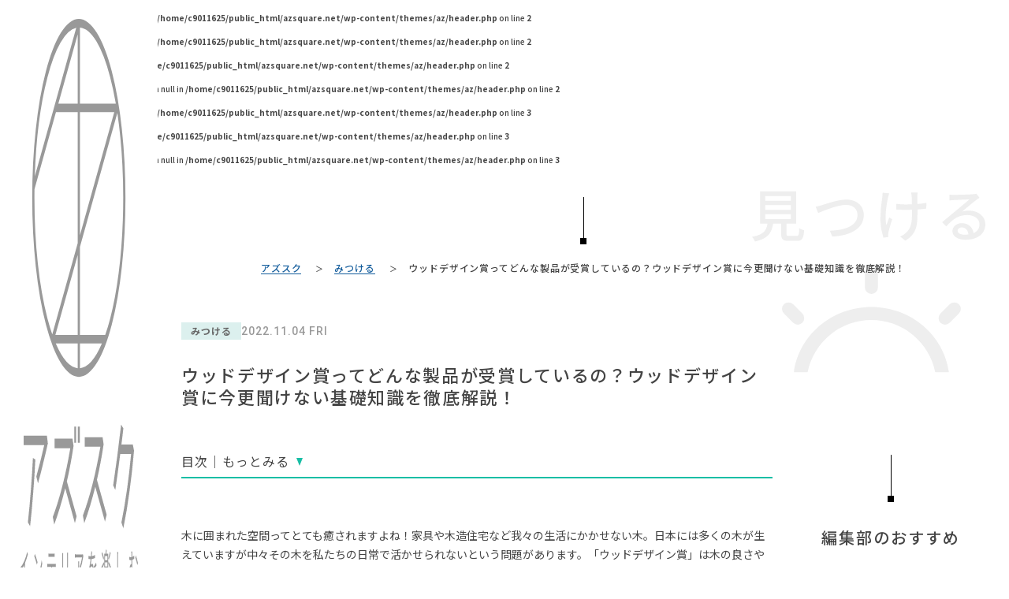

--- FILE ---
content_type: text/html; charset=UTF-8
request_url: https://www.azsquare.net/discover/wooddesign
body_size: 21650
content:
<br />
<b>Warning</b>:  Undefined variable $pageId in <b>/home/c9011625/public_html/azsquare.net/wp-content/themes/az/header.php</b> on line <b>2</b><br />
<br />
<b>Warning</b>:  Undefined variable $pageId in <b>/home/c9011625/public_html/azsquare.net/wp-content/themes/az/header.php</b> on line <b>2</b><br />
<br />
<b>Warning</b>:  Undefined array key "" in <b>/home/c9011625/public_html/azsquare.net/wp-content/themes/az/header.php</b> on line <b>2</b><br />
<br />
<b>Warning</b>:  Trying to access array offset on null in <b>/home/c9011625/public_html/azsquare.net/wp-content/themes/az/header.php</b> on line <b>2</b><br />
<br />
<b>Warning</b>:  Undefined variable $pageId in <b>/home/c9011625/public_html/azsquare.net/wp-content/themes/az/header.php</b> on line <b>3</b><br />
<br />
<b>Warning</b>:  Undefined array key "" in <b>/home/c9011625/public_html/azsquare.net/wp-content/themes/az/header.php</b> on line <b>3</b><br />
<br />
<b>Warning</b>:  Trying to access array offset on null in <b>/home/c9011625/public_html/azsquare.net/wp-content/themes/az/header.php</b> on line <b>3</b><br />
<!DOCTYPE html>
<html lang="ja">

<head>
  <meta charset="utf-8">
  <meta name="format-detection" content="telephone=no">
  <meta name="viewport" content="width=device-width,initial-scale=1">
  <link rel="apple-touch-icon" href="/img/common/apple-touch-icon.png">
  <link rel="icon" href="/img/common/favicon.ico">
    <title>ウッドデザイン賞ってどんな製品が受賞しているの？ウッドデザイン賞に今更聞けない基礎知識を徹底解説！ | アズスク - AZSQUARE</title>
  <meta property="og:title" content="ウッドデザイン賞ってどんな製品が受賞しているの？ウッドデザイン賞に今更聞けない基礎知識を徹底解説！ | アズスク - AZSQUARE">
  <meta property="og:url" content="https://www.azsquare.net/discover/wooddesign">
  <meta property="og:type" content="article">
    <meta property="og:local" content="ja_JP">
  <meta property="og:site_name" content="アズスク - AZSQUARE">
  <!--
  <PageMap>
    <DataObject type="thumbnail">
      <Attribute name="src" value="https://www.azsquare.net/wp-content/themes/az/assets/img/common/og-image.jpg"/>
      <Attribute name="width" value="120"/>
      <Attribute name="height" value="120"/>
    </DataObject>
  </PageMap>
-->
  <meta name="thumbnail" content="https://www.azsquare.net/wp-content/themes/az/assets/img/common/og-image.jpg" />
  <link rel="preconnect" href="https://fonts.googleapis.com">
  <link rel="preconnect" href="https://fonts.gstatic.com" crossorigin>
  <link href="https://fonts.googleapis.com/css2?family=Noto+Sans+JP:wght@400;500;700&family=Roboto:wght@400;500;700&display=swap" rel="stylesheet" media="print" onload="this.media='all'">

  <title>ウッドデザイン賞ってどんな製品が受賞しているの？ウッドデザイン賞に今更聞けない基礎知識を徹底解説！ &#8211; アズスク</title>
<meta name='robots' content='max-image-preview:large' />
<link rel="alternate" type="application/rss+xml" title="アズスク &raquo; フィード" href="https://www.azsquare.net/feed" />
<link rel="alternate" type="application/rss+xml" title="アズスク &raquo; コメントフィード" href="https://www.azsquare.net/comments/feed" />
<link rel="alternate" type="application/rss+xml" title="アズスク &raquo; ウッドデザイン賞ってどんな製品が受賞しているの？ウッドデザイン賞に今更聞けない基礎知識を徹底解説！ のコメントのフィード" href="https://www.azsquare.net/discover/wooddesign/feed" />
<link rel="alternate" title="oEmbed (JSON)" type="application/json+oembed" href="https://www.azsquare.net/wp-json/oembed/1.0/embed?url=https%3A%2F%2Fwww.azsquare.net%2Fdiscover%2Fwooddesign" />
<link rel="alternate" title="oEmbed (XML)" type="text/xml+oembed" href="https://www.azsquare.net/wp-json/oembed/1.0/embed?url=https%3A%2F%2Fwww.azsquare.net%2Fdiscover%2Fwooddesign&#038;format=xml" />
<style id='wp-img-auto-sizes-contain-inline-css' type='text/css'>
img:is([sizes=auto i],[sizes^="auto," i]){contain-intrinsic-size:3000px 1500px}
/*# sourceURL=wp-img-auto-sizes-contain-inline-css */
</style>
<style id='wp-emoji-styles-inline-css' type='text/css'>

	img.wp-smiley, img.emoji {
		display: inline !important;
		border: none !important;
		box-shadow: none !important;
		height: 1em !important;
		width: 1em !important;
		margin: 0 0.07em !important;
		vertical-align: -0.1em !important;
		background: none !important;
		padding: 0 !important;
	}
/*# sourceURL=wp-emoji-styles-inline-css */
</style>
<style id='wp-block-library-inline-css' type='text/css'>
:root{--wp-block-synced-color:#7a00df;--wp-block-synced-color--rgb:122,0,223;--wp-bound-block-color:var(--wp-block-synced-color);--wp-editor-canvas-background:#ddd;--wp-admin-theme-color:#007cba;--wp-admin-theme-color--rgb:0,124,186;--wp-admin-theme-color-darker-10:#006ba1;--wp-admin-theme-color-darker-10--rgb:0,107,160.5;--wp-admin-theme-color-darker-20:#005a87;--wp-admin-theme-color-darker-20--rgb:0,90,135;--wp-admin-border-width-focus:2px}@media (min-resolution:192dpi){:root{--wp-admin-border-width-focus:1.5px}}.wp-element-button{cursor:pointer}:root .has-very-light-gray-background-color{background-color:#eee}:root .has-very-dark-gray-background-color{background-color:#313131}:root .has-very-light-gray-color{color:#eee}:root .has-very-dark-gray-color{color:#313131}:root .has-vivid-green-cyan-to-vivid-cyan-blue-gradient-background{background:linear-gradient(135deg,#00d084,#0693e3)}:root .has-purple-crush-gradient-background{background:linear-gradient(135deg,#34e2e4,#4721fb 50%,#ab1dfe)}:root .has-hazy-dawn-gradient-background{background:linear-gradient(135deg,#faaca8,#dad0ec)}:root .has-subdued-olive-gradient-background{background:linear-gradient(135deg,#fafae1,#67a671)}:root .has-atomic-cream-gradient-background{background:linear-gradient(135deg,#fdd79a,#004a59)}:root .has-nightshade-gradient-background{background:linear-gradient(135deg,#330968,#31cdcf)}:root .has-midnight-gradient-background{background:linear-gradient(135deg,#020381,#2874fc)}:root{--wp--preset--font-size--normal:16px;--wp--preset--font-size--huge:42px}.has-regular-font-size{font-size:1em}.has-larger-font-size{font-size:2.625em}.has-normal-font-size{font-size:var(--wp--preset--font-size--normal)}.has-huge-font-size{font-size:var(--wp--preset--font-size--huge)}.has-text-align-center{text-align:center}.has-text-align-left{text-align:left}.has-text-align-right{text-align:right}.has-fit-text{white-space:nowrap!important}#end-resizable-editor-section{display:none}.aligncenter{clear:both}.items-justified-left{justify-content:flex-start}.items-justified-center{justify-content:center}.items-justified-right{justify-content:flex-end}.items-justified-space-between{justify-content:space-between}.screen-reader-text{border:0;clip-path:inset(50%);height:1px;margin:-1px;overflow:hidden;padding:0;position:absolute;width:1px;word-wrap:normal!important}.screen-reader-text:focus{background-color:#ddd;clip-path:none;color:#444;display:block;font-size:1em;height:auto;left:5px;line-height:normal;padding:15px 23px 14px;text-decoration:none;top:5px;width:auto;z-index:100000}html :where(.has-border-color){border-style:solid}html :where([style*=border-top-color]){border-top-style:solid}html :where([style*=border-right-color]){border-right-style:solid}html :where([style*=border-bottom-color]){border-bottom-style:solid}html :where([style*=border-left-color]){border-left-style:solid}html :where([style*=border-width]){border-style:solid}html :where([style*=border-top-width]){border-top-style:solid}html :where([style*=border-right-width]){border-right-style:solid}html :where([style*=border-bottom-width]){border-bottom-style:solid}html :where([style*=border-left-width]){border-left-style:solid}html :where(img[class*=wp-image-]){height:auto;max-width:100%}:where(figure){margin:0 0 1em}html :where(.is-position-sticky){--wp-admin--admin-bar--position-offset:var(--wp-admin--admin-bar--height,0px)}@media screen and (max-width:600px){html :where(.is-position-sticky){--wp-admin--admin-bar--position-offset:0px}}
/* VK Color Palettes */

/*# sourceURL=wp-block-library-inline-css */
</style><style id='wp-block-heading-inline-css' type='text/css'>
h1:where(.wp-block-heading).has-background,h2:where(.wp-block-heading).has-background,h3:where(.wp-block-heading).has-background,h4:where(.wp-block-heading).has-background,h5:where(.wp-block-heading).has-background,h6:where(.wp-block-heading).has-background{padding:1.25em 2.375em}h1.has-text-align-left[style*=writing-mode]:where([style*=vertical-lr]),h1.has-text-align-right[style*=writing-mode]:where([style*=vertical-rl]),h2.has-text-align-left[style*=writing-mode]:where([style*=vertical-lr]),h2.has-text-align-right[style*=writing-mode]:where([style*=vertical-rl]),h3.has-text-align-left[style*=writing-mode]:where([style*=vertical-lr]),h3.has-text-align-right[style*=writing-mode]:where([style*=vertical-rl]),h4.has-text-align-left[style*=writing-mode]:where([style*=vertical-lr]),h4.has-text-align-right[style*=writing-mode]:where([style*=vertical-rl]),h5.has-text-align-left[style*=writing-mode]:where([style*=vertical-lr]),h5.has-text-align-right[style*=writing-mode]:where([style*=vertical-rl]),h6.has-text-align-left[style*=writing-mode]:where([style*=vertical-lr]),h6.has-text-align-right[style*=writing-mode]:where([style*=vertical-rl]){rotate:180deg}
/*# sourceURL=https://www.azsquare.net/wp-includes/blocks/heading/style.min.css */
</style>
<style id='wp-block-image-inline-css' type='text/css'>
.wp-block-image>a,.wp-block-image>figure>a{display:inline-block}.wp-block-image img{box-sizing:border-box;height:auto;max-width:100%;vertical-align:bottom}@media not (prefers-reduced-motion){.wp-block-image img.hide{visibility:hidden}.wp-block-image img.show{animation:show-content-image .4s}}.wp-block-image[style*=border-radius] img,.wp-block-image[style*=border-radius]>a{border-radius:inherit}.wp-block-image.has-custom-border img{box-sizing:border-box}.wp-block-image.aligncenter{text-align:center}.wp-block-image.alignfull>a,.wp-block-image.alignwide>a{width:100%}.wp-block-image.alignfull img,.wp-block-image.alignwide img{height:auto;width:100%}.wp-block-image .aligncenter,.wp-block-image .alignleft,.wp-block-image .alignright,.wp-block-image.aligncenter,.wp-block-image.alignleft,.wp-block-image.alignright{display:table}.wp-block-image .aligncenter>figcaption,.wp-block-image .alignleft>figcaption,.wp-block-image .alignright>figcaption,.wp-block-image.aligncenter>figcaption,.wp-block-image.alignleft>figcaption,.wp-block-image.alignright>figcaption{caption-side:bottom;display:table-caption}.wp-block-image .alignleft{float:left;margin:.5em 1em .5em 0}.wp-block-image .alignright{float:right;margin:.5em 0 .5em 1em}.wp-block-image .aligncenter{margin-left:auto;margin-right:auto}.wp-block-image :where(figcaption){margin-bottom:1em;margin-top:.5em}.wp-block-image.is-style-circle-mask img{border-radius:9999px}@supports ((-webkit-mask-image:none) or (mask-image:none)) or (-webkit-mask-image:none){.wp-block-image.is-style-circle-mask img{border-radius:0;-webkit-mask-image:url('data:image/svg+xml;utf8,<svg viewBox="0 0 100 100" xmlns="http://www.w3.org/2000/svg"><circle cx="50" cy="50" r="50"/></svg>');mask-image:url('data:image/svg+xml;utf8,<svg viewBox="0 0 100 100" xmlns="http://www.w3.org/2000/svg"><circle cx="50" cy="50" r="50"/></svg>');mask-mode:alpha;-webkit-mask-position:center;mask-position:center;-webkit-mask-repeat:no-repeat;mask-repeat:no-repeat;-webkit-mask-size:contain;mask-size:contain}}:root :where(.wp-block-image.is-style-rounded img,.wp-block-image .is-style-rounded img){border-radius:9999px}.wp-block-image figure{margin:0}.wp-lightbox-container{display:flex;flex-direction:column;position:relative}.wp-lightbox-container img{cursor:zoom-in}.wp-lightbox-container img:hover+button{opacity:1}.wp-lightbox-container button{align-items:center;backdrop-filter:blur(16px) saturate(180%);background-color:#5a5a5a40;border:none;border-radius:4px;cursor:zoom-in;display:flex;height:20px;justify-content:center;opacity:0;padding:0;position:absolute;right:16px;text-align:center;top:16px;width:20px;z-index:100}@media not (prefers-reduced-motion){.wp-lightbox-container button{transition:opacity .2s ease}}.wp-lightbox-container button:focus-visible{outline:3px auto #5a5a5a40;outline:3px auto -webkit-focus-ring-color;outline-offset:3px}.wp-lightbox-container button:hover{cursor:pointer;opacity:1}.wp-lightbox-container button:focus{opacity:1}.wp-lightbox-container button:focus,.wp-lightbox-container button:hover,.wp-lightbox-container button:not(:hover):not(:active):not(.has-background){background-color:#5a5a5a40;border:none}.wp-lightbox-overlay{box-sizing:border-box;cursor:zoom-out;height:100vh;left:0;overflow:hidden;position:fixed;top:0;visibility:hidden;width:100%;z-index:100000}.wp-lightbox-overlay .close-button{align-items:center;cursor:pointer;display:flex;justify-content:center;min-height:40px;min-width:40px;padding:0;position:absolute;right:calc(env(safe-area-inset-right) + 16px);top:calc(env(safe-area-inset-top) + 16px);z-index:5000000}.wp-lightbox-overlay .close-button:focus,.wp-lightbox-overlay .close-button:hover,.wp-lightbox-overlay .close-button:not(:hover):not(:active):not(.has-background){background:none;border:none}.wp-lightbox-overlay .lightbox-image-container{height:var(--wp--lightbox-container-height);left:50%;overflow:hidden;position:absolute;top:50%;transform:translate(-50%,-50%);transform-origin:top left;width:var(--wp--lightbox-container-width);z-index:9999999999}.wp-lightbox-overlay .wp-block-image{align-items:center;box-sizing:border-box;display:flex;height:100%;justify-content:center;margin:0;position:relative;transform-origin:0 0;width:100%;z-index:3000000}.wp-lightbox-overlay .wp-block-image img{height:var(--wp--lightbox-image-height);min-height:var(--wp--lightbox-image-height);min-width:var(--wp--lightbox-image-width);width:var(--wp--lightbox-image-width)}.wp-lightbox-overlay .wp-block-image figcaption{display:none}.wp-lightbox-overlay button{background:none;border:none}.wp-lightbox-overlay .scrim{background-color:#fff;height:100%;opacity:.9;position:absolute;width:100%;z-index:2000000}.wp-lightbox-overlay.active{visibility:visible}@media not (prefers-reduced-motion){.wp-lightbox-overlay.active{animation:turn-on-visibility .25s both}.wp-lightbox-overlay.active img{animation:turn-on-visibility .35s both}.wp-lightbox-overlay.show-closing-animation:not(.active){animation:turn-off-visibility .35s both}.wp-lightbox-overlay.show-closing-animation:not(.active) img{animation:turn-off-visibility .25s both}.wp-lightbox-overlay.zoom.active{animation:none;opacity:1;visibility:visible}.wp-lightbox-overlay.zoom.active .lightbox-image-container{animation:lightbox-zoom-in .4s}.wp-lightbox-overlay.zoom.active .lightbox-image-container img{animation:none}.wp-lightbox-overlay.zoom.active .scrim{animation:turn-on-visibility .4s forwards}.wp-lightbox-overlay.zoom.show-closing-animation:not(.active){animation:none}.wp-lightbox-overlay.zoom.show-closing-animation:not(.active) .lightbox-image-container{animation:lightbox-zoom-out .4s}.wp-lightbox-overlay.zoom.show-closing-animation:not(.active) .lightbox-image-container img{animation:none}.wp-lightbox-overlay.zoom.show-closing-animation:not(.active) .scrim{animation:turn-off-visibility .4s forwards}}@keyframes show-content-image{0%{visibility:hidden}99%{visibility:hidden}to{visibility:visible}}@keyframes turn-on-visibility{0%{opacity:0}to{opacity:1}}@keyframes turn-off-visibility{0%{opacity:1;visibility:visible}99%{opacity:0;visibility:visible}to{opacity:0;visibility:hidden}}@keyframes lightbox-zoom-in{0%{transform:translate(calc((-100vw + var(--wp--lightbox-scrollbar-width))/2 + var(--wp--lightbox-initial-left-position)),calc(-50vh + var(--wp--lightbox-initial-top-position))) scale(var(--wp--lightbox-scale))}to{transform:translate(-50%,-50%) scale(1)}}@keyframes lightbox-zoom-out{0%{transform:translate(-50%,-50%) scale(1);visibility:visible}99%{visibility:visible}to{transform:translate(calc((-100vw + var(--wp--lightbox-scrollbar-width))/2 + var(--wp--lightbox-initial-left-position)),calc(-50vh + var(--wp--lightbox-initial-top-position))) scale(var(--wp--lightbox-scale));visibility:hidden}}
/*# sourceURL=https://www.azsquare.net/wp-includes/blocks/image/style.min.css */
</style>
<style id='wp-block-image-theme-inline-css' type='text/css'>
:root :where(.wp-block-image figcaption){color:#555;font-size:13px;text-align:center}.is-dark-theme :root :where(.wp-block-image figcaption){color:#ffffffa6}.wp-block-image{margin:0 0 1em}
/*# sourceURL=https://www.azsquare.net/wp-includes/blocks/image/theme.min.css */
</style>
<style id='wp-block-columns-inline-css' type='text/css'>
.wp-block-columns{box-sizing:border-box;display:flex;flex-wrap:wrap!important}@media (min-width:782px){.wp-block-columns{flex-wrap:nowrap!important}}.wp-block-columns{align-items:normal!important}.wp-block-columns.are-vertically-aligned-top{align-items:flex-start}.wp-block-columns.are-vertically-aligned-center{align-items:center}.wp-block-columns.are-vertically-aligned-bottom{align-items:flex-end}@media (max-width:781px){.wp-block-columns:not(.is-not-stacked-on-mobile)>.wp-block-column{flex-basis:100%!important}}@media (min-width:782px){.wp-block-columns:not(.is-not-stacked-on-mobile)>.wp-block-column{flex-basis:0;flex-grow:1}.wp-block-columns:not(.is-not-stacked-on-mobile)>.wp-block-column[style*=flex-basis]{flex-grow:0}}.wp-block-columns.is-not-stacked-on-mobile{flex-wrap:nowrap!important}.wp-block-columns.is-not-stacked-on-mobile>.wp-block-column{flex-basis:0;flex-grow:1}.wp-block-columns.is-not-stacked-on-mobile>.wp-block-column[style*=flex-basis]{flex-grow:0}:where(.wp-block-columns){margin-bottom:1.75em}:where(.wp-block-columns.has-background){padding:1.25em 2.375em}.wp-block-column{flex-grow:1;min-width:0;overflow-wrap:break-word;word-break:break-word}.wp-block-column.is-vertically-aligned-top{align-self:flex-start}.wp-block-column.is-vertically-aligned-center{align-self:center}.wp-block-column.is-vertically-aligned-bottom{align-self:flex-end}.wp-block-column.is-vertically-aligned-stretch{align-self:stretch}.wp-block-column.is-vertically-aligned-bottom,.wp-block-column.is-vertically-aligned-center,.wp-block-column.is-vertically-aligned-top{width:100%}
/*# sourceURL=https://www.azsquare.net/wp-includes/blocks/columns/style.min.css */
</style>
<style id='wp-block-paragraph-inline-css' type='text/css'>
.is-small-text{font-size:.875em}.is-regular-text{font-size:1em}.is-large-text{font-size:2.25em}.is-larger-text{font-size:3em}.has-drop-cap:not(:focus):first-letter{float:left;font-size:8.4em;font-style:normal;font-weight:100;line-height:.68;margin:.05em .1em 0 0;text-transform:uppercase}body.rtl .has-drop-cap:not(:focus):first-letter{float:none;margin-left:.1em}p.has-drop-cap.has-background{overflow:hidden}:root :where(p.has-background){padding:1.25em 2.375em}:where(p.has-text-color:not(.has-link-color)) a{color:inherit}p.has-text-align-left[style*="writing-mode:vertical-lr"],p.has-text-align-right[style*="writing-mode:vertical-rl"]{rotate:180deg}
/*# sourceURL=https://www.azsquare.net/wp-includes/blocks/paragraph/style.min.css */
</style>
<style id='wp-block-spacer-inline-css' type='text/css'>
.wp-block-spacer{clear:both}
/*# sourceURL=https://www.azsquare.net/wp-includes/blocks/spacer/style.min.css */
</style>
<style id='wp-block-table-inline-css' type='text/css'>
.wp-block-table{overflow-x:auto}.wp-block-table table{border-collapse:collapse;width:100%}.wp-block-table thead{border-bottom:3px solid}.wp-block-table tfoot{border-top:3px solid}.wp-block-table td,.wp-block-table th{border:1px solid;padding:.5em}.wp-block-table .has-fixed-layout{table-layout:fixed;width:100%}.wp-block-table .has-fixed-layout td,.wp-block-table .has-fixed-layout th{word-break:break-word}.wp-block-table.aligncenter,.wp-block-table.alignleft,.wp-block-table.alignright{display:table;width:auto}.wp-block-table.aligncenter td,.wp-block-table.aligncenter th,.wp-block-table.alignleft td,.wp-block-table.alignleft th,.wp-block-table.alignright td,.wp-block-table.alignright th{word-break:break-word}.wp-block-table .has-subtle-light-gray-background-color{background-color:#f3f4f5}.wp-block-table .has-subtle-pale-green-background-color{background-color:#e9fbe5}.wp-block-table .has-subtle-pale-blue-background-color{background-color:#e7f5fe}.wp-block-table .has-subtle-pale-pink-background-color{background-color:#fcf0ef}.wp-block-table.is-style-stripes{background-color:initial;border-collapse:inherit;border-spacing:0}.wp-block-table.is-style-stripes tbody tr:nth-child(odd){background-color:#f0f0f0}.wp-block-table.is-style-stripes.has-subtle-light-gray-background-color tbody tr:nth-child(odd){background-color:#f3f4f5}.wp-block-table.is-style-stripes.has-subtle-pale-green-background-color tbody tr:nth-child(odd){background-color:#e9fbe5}.wp-block-table.is-style-stripes.has-subtle-pale-blue-background-color tbody tr:nth-child(odd){background-color:#e7f5fe}.wp-block-table.is-style-stripes.has-subtle-pale-pink-background-color tbody tr:nth-child(odd){background-color:#fcf0ef}.wp-block-table.is-style-stripes td,.wp-block-table.is-style-stripes th{border-color:#0000}.wp-block-table.is-style-stripes{border-bottom:1px solid #f0f0f0}.wp-block-table .has-border-color td,.wp-block-table .has-border-color th,.wp-block-table .has-border-color tr,.wp-block-table .has-border-color>*{border-color:inherit}.wp-block-table table[style*=border-top-color] tr:first-child,.wp-block-table table[style*=border-top-color] tr:first-child td,.wp-block-table table[style*=border-top-color] tr:first-child th,.wp-block-table table[style*=border-top-color]>*,.wp-block-table table[style*=border-top-color]>* td,.wp-block-table table[style*=border-top-color]>* th{border-top-color:inherit}.wp-block-table table[style*=border-top-color] tr:not(:first-child){border-top-color:initial}.wp-block-table table[style*=border-right-color] td:last-child,.wp-block-table table[style*=border-right-color] th,.wp-block-table table[style*=border-right-color] tr,.wp-block-table table[style*=border-right-color]>*{border-right-color:inherit}.wp-block-table table[style*=border-bottom-color] tr:last-child,.wp-block-table table[style*=border-bottom-color] tr:last-child td,.wp-block-table table[style*=border-bottom-color] tr:last-child th,.wp-block-table table[style*=border-bottom-color]>*,.wp-block-table table[style*=border-bottom-color]>* td,.wp-block-table table[style*=border-bottom-color]>* th{border-bottom-color:inherit}.wp-block-table table[style*=border-bottom-color] tr:not(:last-child){border-bottom-color:initial}.wp-block-table table[style*=border-left-color] td:first-child,.wp-block-table table[style*=border-left-color] th,.wp-block-table table[style*=border-left-color] tr,.wp-block-table table[style*=border-left-color]>*{border-left-color:inherit}.wp-block-table table[style*=border-style] td,.wp-block-table table[style*=border-style] th,.wp-block-table table[style*=border-style] tr,.wp-block-table table[style*=border-style]>*{border-style:inherit}.wp-block-table table[style*=border-width] td,.wp-block-table table[style*=border-width] th,.wp-block-table table[style*=border-width] tr,.wp-block-table table[style*=border-width]>*{border-style:inherit;border-width:inherit}
/*# sourceURL=https://www.azsquare.net/wp-includes/blocks/table/style.min.css */
</style>
<style id='wp-block-table-theme-inline-css' type='text/css'>
.wp-block-table{margin:0 0 1em}.wp-block-table td,.wp-block-table th{word-break:normal}.wp-block-table :where(figcaption){color:#555;font-size:13px;text-align:center}.is-dark-theme .wp-block-table :where(figcaption){color:#ffffffa6}
/*# sourceURL=https://www.azsquare.net/wp-includes/blocks/table/theme.min.css */
</style>
<style id='global-styles-inline-css' type='text/css'>
:root{--wp--preset--aspect-ratio--square: 1;--wp--preset--aspect-ratio--4-3: 4/3;--wp--preset--aspect-ratio--3-4: 3/4;--wp--preset--aspect-ratio--3-2: 3/2;--wp--preset--aspect-ratio--2-3: 2/3;--wp--preset--aspect-ratio--16-9: 16/9;--wp--preset--aspect-ratio--9-16: 9/16;--wp--preset--color--black: #000000;--wp--preset--color--cyan-bluish-gray: #abb8c3;--wp--preset--color--white: #ffffff;--wp--preset--color--pale-pink: #f78da7;--wp--preset--color--vivid-red: #cf2e2e;--wp--preset--color--luminous-vivid-orange: #ff6900;--wp--preset--color--luminous-vivid-amber: #fcb900;--wp--preset--color--light-green-cyan: #7bdcb5;--wp--preset--color--vivid-green-cyan: #00d084;--wp--preset--color--pale-cyan-blue: #8ed1fc;--wp--preset--color--vivid-cyan-blue: #0693e3;--wp--preset--color--vivid-purple: #9b51e0;--wp--preset--gradient--vivid-cyan-blue-to-vivid-purple: linear-gradient(135deg,rgb(6,147,227) 0%,rgb(155,81,224) 100%);--wp--preset--gradient--light-green-cyan-to-vivid-green-cyan: linear-gradient(135deg,rgb(122,220,180) 0%,rgb(0,208,130) 100%);--wp--preset--gradient--luminous-vivid-amber-to-luminous-vivid-orange: linear-gradient(135deg,rgb(252,185,0) 0%,rgb(255,105,0) 100%);--wp--preset--gradient--luminous-vivid-orange-to-vivid-red: linear-gradient(135deg,rgb(255,105,0) 0%,rgb(207,46,46) 100%);--wp--preset--gradient--very-light-gray-to-cyan-bluish-gray: linear-gradient(135deg,rgb(238,238,238) 0%,rgb(169,184,195) 100%);--wp--preset--gradient--cool-to-warm-spectrum: linear-gradient(135deg,rgb(74,234,220) 0%,rgb(151,120,209) 20%,rgb(207,42,186) 40%,rgb(238,44,130) 60%,rgb(251,105,98) 80%,rgb(254,248,76) 100%);--wp--preset--gradient--blush-light-purple: linear-gradient(135deg,rgb(255,206,236) 0%,rgb(152,150,240) 100%);--wp--preset--gradient--blush-bordeaux: linear-gradient(135deg,rgb(254,205,165) 0%,rgb(254,45,45) 50%,rgb(107,0,62) 100%);--wp--preset--gradient--luminous-dusk: linear-gradient(135deg,rgb(255,203,112) 0%,rgb(199,81,192) 50%,rgb(65,88,208) 100%);--wp--preset--gradient--pale-ocean: linear-gradient(135deg,rgb(255,245,203) 0%,rgb(182,227,212) 50%,rgb(51,167,181) 100%);--wp--preset--gradient--electric-grass: linear-gradient(135deg,rgb(202,248,128) 0%,rgb(113,206,126) 100%);--wp--preset--gradient--midnight: linear-gradient(135deg,rgb(2,3,129) 0%,rgb(40,116,252) 100%);--wp--preset--font-size--small: 13px;--wp--preset--font-size--medium: 20px;--wp--preset--font-size--large: 36px;--wp--preset--font-size--x-large: 42px;--wp--preset--spacing--20: 0.44rem;--wp--preset--spacing--30: 0.67rem;--wp--preset--spacing--40: 1rem;--wp--preset--spacing--50: 1.5rem;--wp--preset--spacing--60: 2.25rem;--wp--preset--spacing--70: 3.38rem;--wp--preset--spacing--80: 5.06rem;--wp--preset--shadow--natural: 6px 6px 9px rgba(0, 0, 0, 0.2);--wp--preset--shadow--deep: 12px 12px 50px rgba(0, 0, 0, 0.4);--wp--preset--shadow--sharp: 6px 6px 0px rgba(0, 0, 0, 0.2);--wp--preset--shadow--outlined: 6px 6px 0px -3px rgb(255, 255, 255), 6px 6px rgb(0, 0, 0);--wp--preset--shadow--crisp: 6px 6px 0px rgb(0, 0, 0);}:where(.is-layout-flex){gap: 0.5em;}:where(.is-layout-grid){gap: 0.5em;}body .is-layout-flex{display: flex;}.is-layout-flex{flex-wrap: wrap;align-items: center;}.is-layout-flex > :is(*, div){margin: 0;}body .is-layout-grid{display: grid;}.is-layout-grid > :is(*, div){margin: 0;}:where(.wp-block-columns.is-layout-flex){gap: 2em;}:where(.wp-block-columns.is-layout-grid){gap: 2em;}:where(.wp-block-post-template.is-layout-flex){gap: 1.25em;}:where(.wp-block-post-template.is-layout-grid){gap: 1.25em;}.has-black-color{color: var(--wp--preset--color--black) !important;}.has-cyan-bluish-gray-color{color: var(--wp--preset--color--cyan-bluish-gray) !important;}.has-white-color{color: var(--wp--preset--color--white) !important;}.has-pale-pink-color{color: var(--wp--preset--color--pale-pink) !important;}.has-vivid-red-color{color: var(--wp--preset--color--vivid-red) !important;}.has-luminous-vivid-orange-color{color: var(--wp--preset--color--luminous-vivid-orange) !important;}.has-luminous-vivid-amber-color{color: var(--wp--preset--color--luminous-vivid-amber) !important;}.has-light-green-cyan-color{color: var(--wp--preset--color--light-green-cyan) !important;}.has-vivid-green-cyan-color{color: var(--wp--preset--color--vivid-green-cyan) !important;}.has-pale-cyan-blue-color{color: var(--wp--preset--color--pale-cyan-blue) !important;}.has-vivid-cyan-blue-color{color: var(--wp--preset--color--vivid-cyan-blue) !important;}.has-vivid-purple-color{color: var(--wp--preset--color--vivid-purple) !important;}.has-black-background-color{background-color: var(--wp--preset--color--black) !important;}.has-cyan-bluish-gray-background-color{background-color: var(--wp--preset--color--cyan-bluish-gray) !important;}.has-white-background-color{background-color: var(--wp--preset--color--white) !important;}.has-pale-pink-background-color{background-color: var(--wp--preset--color--pale-pink) !important;}.has-vivid-red-background-color{background-color: var(--wp--preset--color--vivid-red) !important;}.has-luminous-vivid-orange-background-color{background-color: var(--wp--preset--color--luminous-vivid-orange) !important;}.has-luminous-vivid-amber-background-color{background-color: var(--wp--preset--color--luminous-vivid-amber) !important;}.has-light-green-cyan-background-color{background-color: var(--wp--preset--color--light-green-cyan) !important;}.has-vivid-green-cyan-background-color{background-color: var(--wp--preset--color--vivid-green-cyan) !important;}.has-pale-cyan-blue-background-color{background-color: var(--wp--preset--color--pale-cyan-blue) !important;}.has-vivid-cyan-blue-background-color{background-color: var(--wp--preset--color--vivid-cyan-blue) !important;}.has-vivid-purple-background-color{background-color: var(--wp--preset--color--vivid-purple) !important;}.has-black-border-color{border-color: var(--wp--preset--color--black) !important;}.has-cyan-bluish-gray-border-color{border-color: var(--wp--preset--color--cyan-bluish-gray) !important;}.has-white-border-color{border-color: var(--wp--preset--color--white) !important;}.has-pale-pink-border-color{border-color: var(--wp--preset--color--pale-pink) !important;}.has-vivid-red-border-color{border-color: var(--wp--preset--color--vivid-red) !important;}.has-luminous-vivid-orange-border-color{border-color: var(--wp--preset--color--luminous-vivid-orange) !important;}.has-luminous-vivid-amber-border-color{border-color: var(--wp--preset--color--luminous-vivid-amber) !important;}.has-light-green-cyan-border-color{border-color: var(--wp--preset--color--light-green-cyan) !important;}.has-vivid-green-cyan-border-color{border-color: var(--wp--preset--color--vivid-green-cyan) !important;}.has-pale-cyan-blue-border-color{border-color: var(--wp--preset--color--pale-cyan-blue) !important;}.has-vivid-cyan-blue-border-color{border-color: var(--wp--preset--color--vivid-cyan-blue) !important;}.has-vivid-purple-border-color{border-color: var(--wp--preset--color--vivid-purple) !important;}.has-vivid-cyan-blue-to-vivid-purple-gradient-background{background: var(--wp--preset--gradient--vivid-cyan-blue-to-vivid-purple) !important;}.has-light-green-cyan-to-vivid-green-cyan-gradient-background{background: var(--wp--preset--gradient--light-green-cyan-to-vivid-green-cyan) !important;}.has-luminous-vivid-amber-to-luminous-vivid-orange-gradient-background{background: var(--wp--preset--gradient--luminous-vivid-amber-to-luminous-vivid-orange) !important;}.has-luminous-vivid-orange-to-vivid-red-gradient-background{background: var(--wp--preset--gradient--luminous-vivid-orange-to-vivid-red) !important;}.has-very-light-gray-to-cyan-bluish-gray-gradient-background{background: var(--wp--preset--gradient--very-light-gray-to-cyan-bluish-gray) !important;}.has-cool-to-warm-spectrum-gradient-background{background: var(--wp--preset--gradient--cool-to-warm-spectrum) !important;}.has-blush-light-purple-gradient-background{background: var(--wp--preset--gradient--blush-light-purple) !important;}.has-blush-bordeaux-gradient-background{background: var(--wp--preset--gradient--blush-bordeaux) !important;}.has-luminous-dusk-gradient-background{background: var(--wp--preset--gradient--luminous-dusk) !important;}.has-pale-ocean-gradient-background{background: var(--wp--preset--gradient--pale-ocean) !important;}.has-electric-grass-gradient-background{background: var(--wp--preset--gradient--electric-grass) !important;}.has-midnight-gradient-background{background: var(--wp--preset--gradient--midnight) !important;}.has-small-font-size{font-size: var(--wp--preset--font-size--small) !important;}.has-medium-font-size{font-size: var(--wp--preset--font-size--medium) !important;}.has-large-font-size{font-size: var(--wp--preset--font-size--large) !important;}.has-x-large-font-size{font-size: var(--wp--preset--font-size--x-large) !important;}
:where(.wp-block-columns.is-layout-flex){gap: 2em;}:where(.wp-block-columns.is-layout-grid){gap: 2em;}
/*# sourceURL=global-styles-inline-css */
</style>
<style id='core-block-supports-inline-css' type='text/css'>
.wp-container-core-columns-is-layout-9d6595d7{flex-wrap:nowrap;}
/*# sourceURL=core-block-supports-inline-css */
</style>

<style id='classic-theme-styles-inline-css' type='text/css'>
/*! This file is auto-generated */
.wp-block-button__link{color:#fff;background-color:#32373c;border-radius:9999px;box-shadow:none;text-decoration:none;padding:calc(.667em + 2px) calc(1.333em + 2px);font-size:1.125em}.wp-block-file__button{background:#32373c;color:#fff;text-decoration:none}
/*# sourceURL=/wp-includes/css/classic-themes.min.css */
</style>
<link rel='stylesheet' id='vk-components-style-css' href='https://www.azsquare.net/wp-content/plugins/vk-blocks/vendor/vektor-inc/vk-component/src//assets/css/vk-components.css?ver=1.6.5' type='text/css' media='all' />
<link rel='stylesheet' id='vk-swiper-style-css' href='https://www.azsquare.net/wp-content/plugins/vk-blocks/vendor/vektor-inc/vk-swiper/src/assets/css/swiper-bundle.min.css?ver=11.0.2' type='text/css' media='all' />
<link rel='stylesheet' id='vkblocks-bootstrap-css' href='https://www.azsquare.net/wp-content/plugins/vk-blocks/build/bootstrap_vk_using.css?ver=4.3.1' type='text/css' media='all' />
<link rel='stylesheet' id='style-css' href='https://www.azsquare.net/wp-content/themes/az/assets/css/style.css?ver=1.0.7' type='text/css' media='all' />
<link rel='stylesheet' id='block-css' href='https://www.azsquare.net/wp-content/themes/az/assets/css/style-editor.css?ver=1.0.5' type='text/css' media='all' />
<link rel='stylesheet' id='vk-blocks-build-css-css' href='https://www.azsquare.net/wp-content/plugins/vk-blocks/build/block-build.css?ver=1.115.1.1' type='text/css' media='all' />
<style id='vk-blocks-build-css-inline-css' type='text/css'>
:root { --vk-size-text: 16px; /* --vk-color-primary is deprecated. */ --vk-color-primary:#337ab7; }

	:root {
		--vk_image-mask-circle: url(https://www.azsquare.net/wp-content/plugins/vk-blocks/inc/vk-blocks/images/circle.svg);
		--vk_image-mask-wave01: url(https://www.azsquare.net/wp-content/plugins/vk-blocks/inc/vk-blocks/images/wave01.svg);
		--vk_image-mask-wave02: url(https://www.azsquare.net/wp-content/plugins/vk-blocks/inc/vk-blocks/images/wave02.svg);
		--vk_image-mask-wave03: url(https://www.azsquare.net/wp-content/plugins/vk-blocks/inc/vk-blocks/images/wave03.svg);
		--vk_image-mask-wave04: url(https://www.azsquare.net/wp-content/plugins/vk-blocks/inc/vk-blocks/images/wave04.svg);
	}
	

	:root {

		--vk-balloon-border-width:1px;

		--vk-balloon-speech-offset:-12px;
	}
	

	:root {
		--vk_flow-arrow: url(https://www.azsquare.net/wp-content/plugins/vk-blocks/inc/vk-blocks/images/arrow_bottom.svg);
	}
	
/*# sourceURL=vk-blocks-build-css-inline-css */
</style>
<link rel='stylesheet' id='vk-font-awesome-css' href='https://www.azsquare.net/wp-content/plugins/vk-blocks/vendor/vektor-inc/font-awesome-versions/src/versions/6/css/all.min.css?ver=6.6.0' type='text/css' media='all' />
<script type="text/javascript" src="https://www.azsquare.net/wp-includes/js/jquery/jquery.min.js?ver=3.7.1" id="jquery-core-js"></script>
<script type="text/javascript" src="https://www.azsquare.net/wp-includes/js/jquery/jquery-migrate.min.js?ver=3.4.1" id="jquery-migrate-js"></script>
<link rel="https://api.w.org/" href="https://www.azsquare.net/wp-json/" /><link rel="alternate" title="JSON" type="application/json" href="https://www.azsquare.net/wp-json/wp/v2/posts/8579" /><link rel="EditURI" type="application/rsd+xml" title="RSD" href="https://www.azsquare.net/xmlrpc.php?rsd" />
<link rel="canonical" href="https://www.azsquare.net/discover/wooddesign" />
<link rel='shortlink' href='https://www.azsquare.net/?p=8579' />
<link rel="icon" href="https://www.azsquare.net/wp-content/uploads/2022/04/cropped-site-icon-32x32.png" sizes="32x32" />
<link rel="icon" href="https://www.azsquare.net/wp-content/uploads/2022/04/cropped-site-icon-192x192.png" sizes="192x192" />
<link rel="apple-touch-icon" href="https://www.azsquare.net/wp-content/uploads/2022/04/cropped-site-icon-180x180.png" />
<meta name="msapplication-TileImage" content="https://www.azsquare.net/wp-content/uploads/2022/04/cropped-site-icon-270x270.png" />
  <link rel="shortcut icon" href="https://www.azsquare.net/wp-content/themes/az/assets/img/common/favicon.ico">
</head>

<body>

  
  <div id="wrapper">
    <header id="header" class="l-header">
      <div class="pc-header pc">
        <div class="l-header-inner">
          <h1>
            <a href="https://www.azsquare.net/">
              <img src="https://www.azsquare.net/wp-content/themes/az/assets/img/common/logo.svg" loading="lazy" alt="アズスク インテリアを楽しむ">
            </a>
          </h1>
          <nav class="c-header-nav">
            <ul class="b-nav-head">
              <li class="cat-name"><a href="/discover/">見つける</a></li>
              <li class="cat-name"><a href="/learn/">知る</a></li>
              <!-- <li class="cat-name"><a href="/meet/">出会う</a></li> -->
              <li class="cat-name"><a href="/fun/">楽しむ</a></li>
            </ul>
            <ul class="b-nav-foot">
              <li class="cat-name"><a href="/archive/">ARCHIVE</a></li>
              <li class="cat-name"><a href="/news/">NEWS</a></li>
              <li class="cat-name"><a href="/about/">ABOUT</a></li>
              <li class="cat-name"><a href="/contact/">CONTACT</a></li>
            </ul>
            <div class="c-search open">
              <img src="https://www.azsquare.net/wp-content/themes/az/assets/img/icon/icon-search.svg" alt="検索" class="header-search" loading="lazy">
            </div>



                          <div class="sns-wrap">
                <ul class="sns-list">

                                      
                                          <li class="sns-item">
                        <a href="https://twitter.com/azsquare_news">
                          <img src="https://www.azsquare.net/wp-content/themes/az/assets/img/icon/icon-twitter.svg" class="sns-icon" loading="lazy" alt="">
                        </a>
                      </li>
                    
                                          <li class="sns-item">
                        <a href="https://www.instagram.com/azsquare_official/">
                          <img src="https://www.azsquare.net/wp-content/themes/az/assets/img/icon/icon-instagram.png" class="sns-icon" loading="lazy" alt="">
                        </a>
                      </li>
                    
                                          <li class="sns-item">
                        <a href="https://www.facebook.com/%E3%82%A2%E3%82%BA%E3%82%B9%E3%82%AF-106118008714151/?ref=page_internal">
                          <img src="https://www.azsquare.net/wp-content/themes/az/assets/img/icon/icon-facebook.svg" class="sns-icon" loading="lazy" alt="">
                        </a>
                      </li>
                    
                                          <li class="sns-item">
                        <a href="https://www.pinterest.jp/azsquare_official/">
                          <img src="https://www.azsquare.net/wp-content/themes/az/assets/img/icon/icon-pinterest.svg" class="sns-icon" loading="lazy" alt="">
                        </a>
                      </li>
                    
                    
                                                      </ul>
              </div>
                        
          </nav>
        </div>
        <!-- /inner-block -->
      </div>
      <!-- pv-header -->

      <div class="sp-header sp">
        <div class="l-header-inner">
          <div class="content">
            <h1>
              <a href="/">
                <img src="https://www.azsquare.net/wp-content/themes/az/assets/img/common/logoSp.svg" loading="lazy" alt="アズスク インテリアを楽しむ">
              </a>
            </h1>
            <div class="leftWrap">
              <div class="c-search open">
                <img src="https://www.azsquare.net/wp-content/themes/az/assets/img/icon/icon-search.svg" loading="lazy" alt="検索" class="header-search">
              </div>
              <div class="menu-btn">
                <span class="line"></span>
                <span class="line"></span>
                <span class="line"></span>
              </div>
            </div>
          </div>
        </div>
      </div>
      <!-- sp-header -->
    </header>
    <!-- pc-header -->


    
    <section class="search" id="search">
      <div class="l-inner">
        <div class="content">
          <form method="get" action="https://www.azsquare.net/">
            <div class="searchBox">
              <input type="text" name="s" class="input" placeholder="キーワードを入力">
              <button type="submit" class="submit" value="">
                <img src="https://www.azsquare.net/wp-content/themes/az/assets/img/icon/icon-searching.svg" class="submit-icon" loading="lazy" alt="検索">
              </button>
            </div>
          </form>
          <div class="tag-list">
            <p class="ttl">TAG LIST</p>
            <ul class="list">
                              <li class="item">
                  <a href="/?s=&tag_id=211" class="link regular">
                    #unico                  </a>
                </li>
                              <li class="item">
                  <a href="/?s=&tag_id=343" class="link small">
                    #IDÉE                  </a>
                </li>
                              <li class="item">
                  <a href="/?s=&tag_id=215" class="link small">
                    #岸井ゆきの                  </a>
                </li>
                              <li class="item">
                  <a href="/?s=&tag_id=361" class="link small">
                    #フェリシモ                  </a>
                </li>
                              <li class="item">
                  <a href="/?s=&tag_id=82" class="link regular">
                    #関家具                  </a>
                </li>
                              <li class="item">
                  <a href="/?s=&tag_id=65" class="link small">
                    #波瑠                  </a>
                </li>
                              <li class="item">
                  <a href="/?s=&tag_id=534" class="link large">
                    #木図鑑                  </a>
                </li>
                              <li class="item">
                  <a href="/?s=&tag_id=63" class="link regular">
                    #インテリアコーディネート                  </a>
                </li>
                              <li class="item">
                  <a href="/?s=&tag_id=416" class="link regular">
                    #チェア                  </a>
                </li>
                              <li class="item">
                  <a href="/?s=&tag_id=440" class="link small">
                    #照明                  </a>
                </li>
                              <li class="item">
                  <a href="/?s=&tag_id=74" class="link large">
                    #インテリアスタイリングの法則                  </a>
                </li>
                              <li class="item">
                  <a href="/?s=&tag_id=156" class="link small">
                    #間宮祥太朗                  </a>
                </li>
                              <li class="item">
                  <a href="/?s=&tag_id=172" class="link small">
                    #コクヨ                  </a>
                </li>
                              <li class="item">
                  <a href="/?s=&tag_id=210" class="link regular">
                    #IKEA                  </a>
                </li>
                              <li class="item">
                  <a href="/?s=&tag_id=419" class="link regular">
                    #ヤマソロ                  </a>
                </li>
                              <li class="item">
                  <a href="/?s=&tag_id=495" class="link small">
                    #中村アン                  </a>
                </li>
                              <li class="item">
                  <a href="/?s=&tag_id=182" class="link small">
                    #田中みな実                  </a>
                </li>
                              <li class="item">
                  <a href="/?s=&tag_id=1066" class="link regular">
                    #良品計画                  </a>
                </li>
                              <li class="item">
                  <a href="/?s=&tag_id=1813" class="link regular">
                    #家具                  </a>
                </li>
                              <li class="item">
                  <a href="/?s=&tag_id=714" class="link regular">
                    #MoMA                  </a>
                </li>
                              <li class="item">
                  <a href="/?s=&tag_id=686" class="link regular">
                    #大川家具                  </a>
                </li>
                              <li class="item">
                  <a href="/?s=&tag_id=653" class="link regular">
                    #コメリ                  </a>
                </li>
                              <li class="item">
                  <a href="/?s=&tag_id=997" class="link large">
                    #2022 春ドラマ                  </a>
                </li>
                              <li class="item">
                  <a href="/?s=&tag_id=1078" class="link small">
                    #材木屋のおやじとせがれ                  </a>
                </li>
                              <li class="item">
                  <a href="/?s=&tag_id=27" class="link small">
                    #石田ゆり子                  </a>
                </li>
                              <li class="item">
                  <a href="/?s=&tag_id=1760" class="link regular">
                    #2022 秋ドラマ                  </a>
                </li>
                              <li class="item">
                  <a href="/?s=&tag_id=18" class="link large">
                    #大塚家具                  </a>
                </li>
                              <li class="item">
                  <a href="/?s=&tag_id=852" class="link small">
                    #インダストリアルスタイル                  </a>
                </li>
                              <li class="item">
                  <a href="/?s=&tag_id=996" class="link large">
                    #ファニタメ                  </a>
                </li>
                              <li class="item">
                  <a href="/?s=&tag_id=191" class="link large">
                    #KEYUCA                  </a>
                </li>
                              <li class="item">
                  <a href="/?s=&tag_id=474" class="link small">
                    #カリモク家具                  </a>
                </li>
                              <li class="item">
                  <a href="/?s=&tag_id=571" class="link regular">
                    #展示会                  </a>
                </li>
                              <li class="item">
                  <a href="/?s=&tag_id=1119" class="link large">
                    #ニトリ                  </a>
                </li>
                              <li class="item">
                  <a href="/?s=&tag_id=489" class="link small">
                    #サステナブル                  </a>
                </li>
                              <li class="item">
                  <a href="/?s=&tag_id=231" class="link small">
                    #アダル                  </a>
                </li>
                              <li class="item">
                  <a href="/?s=&tag_id=190" class="link small">
                    #河淳                  </a>
                </li>
                              <li class="item">
                  <a href="/?s=&tag_id=691" class="link small">
                    #テーブル                  </a>
                </li>
                              <li class="item">
                  <a href="/?s=&tag_id=507" class="link regular">
                    #ソファ                  </a>
                </li>
                              <li class="item">
                  <a href="/?s=&tag_id=14" class="link large">
                    #ACTUS                  </a>
                </li>
                              <li class="item">
                  <a href="/?s=&tag_id=590" class="link small">
                    #一枚板                  </a>
                </li>
                              <li class="item">
                  <a href="/?s=&tag_id=11" class="link large">
                    #おすすめ                  </a>
                </li>
                              <li class="item">
                  <a href="/?s=&tag_id=1434" class="link regular">
                    #映画                  </a>
                </li>
                              <li class="item">
                  <a href="/?s=&tag_id=592" class="link regular">
                    #DINOS CORPORATION                  </a>
                </li>
                              <li class="item">
                  <a href="/?s=&tag_id=1364" class="link regular">
                    #インテリアの法則                  </a>
                </li>
                              <li class="item">
                  <a href="/?s=&tag_id=1080" class="link regular">
                    #無印良品                  </a>
                </li>
                              <li class="item">
                  <a href="/?s=&tag_id=1443" class="link regular">
                    #2022 夏ドラマ                  </a>
                </li>
                              <li class="item">
                  <a href="/?s=&tag_id=457" class="link small">
                    #オフィスチェア                  </a>
                </li>
                              <li class="item">
                  <a href="/?s=&tag_id=367" class="link large">
                    #タンスのゲン                  </a>
                </li>
                              <li class="item">
                  <a href="/?s=&tag_id=428" class="link small">
                    #岡崎製材                  </a>
                </li>
                              <li class="item">
                  <a href="/?s=&tag_id=112" class="link regular">
                    #テレワーク                  </a>
                </li>
                          </ul>

            
            <div class="close">
              <p class="txt">CLOSE</p>
              <div class="sym"></div>
            </div>

          </div>
        </div>
      </div>
      <footer id="footer-search" class="l-footer footer-search sp">
        <a href="#search" class="pageTop" id="searchTop">
          <img src="https://www.azsquare.net/wp-content/themes/az/assets/img/common/goTop.png" class="def" loading="lazy" alt="">
          <img src="https://www.azsquare.net/wp-content/themes/az/assets/img/common/goTopHv.png" class="Hv" loading="lazy" alt="">
        </a>
        <div class="l-inner">
          <div class="wrap">
            <ul class="list">
              <li class="item">
                <a href="/terms/" class="link">利用規約</a>
              </li>
              <li class="item">
                <a href="/policy/" class="link">プライバシーポリシー</a>
              </li>
            </ul>
            <p class="copyright">COPYRIGHT © AZSQUARE. ALL RIGHTS RESERVED</p>
          </div>
        </div>
      </footer>
    </section>
    <!-- search -->


    <div class="h-menu">
      <div class="menu-btn">
        <span class="line"></span>
        <span class="line"></span>
        <span class="line"></span>
      </div>
      <p class="ttl">MENU</p>
      <div class="l-inner">
        <ul class="head-list">
          <li class="head-item">
            <a href="/discover/" class="link">見つける</a>
          </li>
          <li class="head-item">
            <a href="/learn/" class="link">知る</a>
          </li>
          <!-- <li class="head-item">
            <a href="./discover/" class="link">出会う</a>
          </li> -->
          <li class="head-item">
            <a href="/fun/" class="link">楽しむ</a>
          </li>
        </ul>
        <ul class="foot-list">
          <li class="foot-item">
            <a href="/archive/" class="link">ARCHIVE</a>
          </li>
          <li class="foot-item">
            <a href="/news/" class="link">NEWS</a>
          </li>
          <li class="foot-item">
            <a href="/about/" class="link">ABOUT</a>
          </li>
          <li class="foot-item">
            <a href="/contact/" class="link">CONTACT</a>
          </li>
        </ul>

                  <ul class="sns-list">

                          
                              <li class="sns-item">
                  <a href="https://twitter.com/azsquare_news">
                    <img src="https://www.azsquare.net/wp-content/themes/az/assets/img/icon/icon-twitter-hd.svg" class="sns-icon" loading="lazy" alt="">
                  </a>
                </li>
              
                              <li class="sns-item">
                  <a href="https://www.instagram.com/azsquare_official/">
                    <img src="https://www.azsquare.net/wp-content/themes/az/assets/img/icon/icon-instagram.png" class="sns-icon" loading="lazy" alt="">
                  </a>
                </li>
              
                              <li class="sns-item">
                  <a href="https://www.facebook.com/%E3%82%A2%E3%82%BA%E3%82%B9%E3%82%AF-106118008714151/?ref=page_internal">
                    <img src="https://www.azsquare.net/wp-content/themes/az/assets/img/icon/icon-facebook.svg" class="sns-icon" loading="lazy" alt="">
                  </a>
                </li>
              
                              <li class="sns-item">
                  <a href="https://www.pinterest.jp/azsquare_official/">
                    <img src="https://www.azsquare.net/wp-content/themes/az/assets/img/icon/icon-pinterest.svg" class="sns-icon" loading="lazy" alt="">
                  </a>
                </li>
              
              
                                    </ul>
                
        <footer class="l-footer footer-hm sp">
          <div class="wrap">
            <ul class="list">
              <li class="item">
                <a href="/terms/" class="link">利用規約</a>
              </li>
              <li class="item">
                <a href="/policy/" class="link">プライバシーポリシー</a>
              </li>
            </ul>
            <p class="copyright">COPYRIGHT © AZSQUARE. ALL RIGHTS RESERVED</p>
          </div>
        </footer>
      </div>
    </div>
    <!-- h-menu --><style id='single-stylesheet' type='text/css'></style>

<div class="l-main">
  <main>
    <section class="l-section lStrata article">
      <div class="top-inner">
        <img src="https://www.azsquare.net/wp-content/themes/az/assets/img/article/discover-article-icon.svg" class="article-icon find" loading="lazy" alt="">
        <div class="c-connection"></div>
        <nav class="c-breadcrumb">
          <ul class="breadcrumb-list">
            <li class="item">
              <a href="/" class="link"> アズスク</a>
            </li>
            <li class="item">
              <a href="/discover/" class="link">みつける</a>
            </li>
            <li class="item current">
              <span class="current">ウッドデザイン賞ってどんな製品が受賞しているの？ウッドデザイン賞に今更聞けない基礎知識を徹底解説！</span>
            </li>
          </ul>
        </nav>
        <article>

          <!-- 出会う -->
          
            <!-- 出会う以外 -->
            <div class="article-head util">
              <div class="wrap">
                <div class="tag-wrap">
                  <div class="tag find">みつける</div>

                  
                  <div class="published-wrap">
                    <div class="c-published">2022.11.04 FRI</div>
                  </div>
                </div>
                <!-- tag  -->
                <h1 class="article-ttl">ウッドデザイン賞ってどんな製品が受賞しているの？ウッドデザイン賞に今更聞けない基礎知識を徹底解説！</h1>
                <!-- title -->
              </div>
                          </div>
          

          <!-- article-head -->
          <div class="article-inner">
            <!-- 本文 -->
            <div class="article-content">
              <div class="blocks find" style="height: auto; background-color: #fff">

                                <div class="article-table-content">

                  <p class="headline active"><span>目次｜もっとみる</span></p>
                  <ul id="table-list" class="table-list">

                  </ul>
                </div>
                
                
<p>木に囲まれた空間ってとても癒されますよね！家具や木造住宅など我々の生活にかかせない木。日本には多くの木が生えていますが中々その木を私たちの日常で活かせられないという問題があります。「ウッドデザイン賞」は木の良さや価値を再発見できる製品や取組について、特に優れたものを消費者目線で評価し、表彰する顕彰制度です。ウッドデザイン賞を受賞した製品で日本の林業を活性化しませんか？</p>



<h2 class="wp-block-heading">ウッドデザイン賞とは</h2>



<h3 class="wp-block-heading">⽇本の森林資源を活かし、消費者⽬線での⽊の良さや価値を有する建築・空間、⽊製品、活動・仕組み、研究等のグッド・プラクティスを広く募集し、国内外に発信する顕彰制度</h3>



<div class="wp-block-columns is-layout-flex wp-container-core-columns-is-layout-9d6595d7 wp-block-columns-is-layout-flex">
<div class="wp-block-column is-layout-flow wp-block-column-is-layout-flow"><div class="wp-block-image">
<figure class="aligncenter size-full is-resized"><img fetchpriority="high" decoding="async" src="https://www.azsquare.net/wp-content/uploads/2022/11/image-5.png" alt="" class="wp-image-8584" width="270" height="241"/></figure>
</div></div>



<div class="wp-block-column is-layout-flow wp-block-column-is-layout-flow">
<p>「ウッドデザイン賞」は、⽇本の森林資源を活かし、消費者⽬線での⽊の良さや価値を有する建築・空間、⽊製品、活動・仕組み、研究等のグッド・プラクティスを広く募集し、国内外に発信する顕彰制度です。<br><br>2015年度に林野庁補助事業として創設されて、これまで７年間で1,656作品が「ウッドデザイン賞」を受賞していますが、全受賞作品は、公式サイトに掲載されている<a href="https://www.wooddesign.jp/">「受賞作品データベース」</a>に紹介しています。</p>
</div>
</div>



<h2 class="wp-block-heading"><strong>◆「ウッドデザイン賞2022」</strong>の主な変更点</h2>



<p>第８回を迎える「ウッドデザイン賞2022」は、6月22日（月）10時より応募受付を開始し、７月31日（日）18時まで応募を受け付け増田。<br>「ウッドデザイン賞2022」では、SDGsへの貢献も見据えて、「木を活かした社会課題の解決」をめざす多様な取り組みを発掘し、広く表彰するために、以下の５つのポイントをリニューアルしました。</p>



<figure class="wp-block-table"><table><tbody><tr><td><strong>【ポイント１】SDGsなど時代のニーズに合わせ、３部門の審査ポイントを刷新</strong><br>SDGsへの貢献も見据えて、「木を活かした社会課題の解決」をめざす多様な取り組みを発掘し、広く表彰するため、３つの表彰部門の審査ポイントも社会課題の状況を合わせて、刷新します。<br><strong>（１）ライフスタイルデザイン部門</strong><br>&nbsp;　　　／&nbsp;木を活かして質の高いライフ＆ワークスタイルを提案しているものが対象<br><strong>（２）ハートフルデザイン部門</strong><br>　　　／&nbsp;木を活かして心身を健やかにしてWell-beingの実現が期待されるものが対象<br><strong><em>（３）ソーシャルデザイン部門</em></strong><br>　　　／&nbsp;木を活かして森林・林業や地域・社会の持続性を向上させているものが対象</td></tr><tr><td><strong>【ポイント２】 「技術・建材分野」を加えて全５分野に、全分野のカテゴリに「新領域」を設定。</strong><br>&nbsp;木材利用の高まりに合わせ、これまでの「建築・空間・建材・部材分野」「木製品分野」「コミュニケーション分野」「技術・研究分野」の４分野を改変し、新たに「技術・建材分野」を新設しました。さらに、全分野に新たなカテゴリとして「新領域」を創設。多様な技術開発・異分野技術の導入事例を広く募集し、木材利用の大いなるイノベーションを促進します。&nbsp; &nbsp;</td></tr><tr><td><strong>【ポイント３】&nbsp;１つの作品で複数分野への応募が可能に。</strong><br>近年では、「モノ+コト」を一体化した特色のある提案が増えていることを受け、１つの作品を複数分野でエントリーできるようになりました。&nbsp; &nbsp;&nbsp;</td></tr><tr><td><strong>【ポイント４】木材利用の多様化を踏まえて、「最優秀賞」を複数点、選定（予定）</strong><br>SDGsや脱炭素社会の実現への要請が高まるとともに、2021年6月に「脱炭素社会の実現に資する等のための建築物等における木材の利用の促進に関する法律」が制定される中で、多様な分野での木材利用が拡がりを見せています。SDGs等の多様性の時代に合わせて、「最優秀賞」は複数点選定される予定としております。またテーマごとの特別賞の設置も予定しております。詳細は追って公表いたします。</td></tr><tr><td><strong>【ポイント５】第一次審査を通過し、第二次審査へ進出した作品は、エントリー料をいただきます</strong><br>今回より持続的な顕彰制度とするために、第一次審査（書類審査／無料）を通過し、第二次審査（現物等審査）へ進出した作品は、エントリー料をご負担頂きます。詳しくは、後述及び応募要項をご参照ください。</td></tr></tbody></table></figure>



<h2 class="wp-block-heading">ウッドデザイン賞の主な審査の流れ(2022年の場合)</h2>



<figure class="wp-block-image size-full"><img decoding="async" width="960" height="150" src="https://www.azsquare.net/wp-content/uploads/2022/11/image-6.png" alt="ウッドデザイン賞2022 審査の流れ" class="wp-image-8586" srcset="https://www.azsquare.net/wp-content/uploads/2022/11/image-6.png 960w, https://www.azsquare.net/wp-content/uploads/2022/11/image-6-300x47.png 300w, https://www.azsquare.net/wp-content/uploads/2022/11/image-6-768x120.png 768w" sizes="(max-width: 960px) 100vw, 960px" /></figure>



<h2 class="wp-block-heading">ウッドデザイン賞の審査スケジュール(2022年の場合)</h2>



<p>2022年6月20日～7月31日 応募期間<br>8月18日 第一次審査結果通知<br>8月19日～8月31日 第二次審査申請（書類）、エントリー料振込期間<br>9月14日～9月28日 第二次審査期間（現物等審査）<br>10月6日 ウッドデザイン賞（入賞）結果通知・発表<br>11月9日 最優秀賞、優秀賞、奨励賞等 発表</p>



<h2 class="wp-block-heading"><strong>◆「ウッドデザイン賞2022」</strong>受賞作品を紹介</h2>



<figure class="wp-block-image size-full"><img decoding="async" width="840" height="287" src="https://www.azsquare.net/wp-content/uploads/2022/11/image-7.jpg" alt="受賞作品の一部／上段左から「シェルターインクルーシブプレイス コパル（山形市南部児童遊戯施設）」「紀三井寺ケーブル山麓駅」「Do kit yourself 家具キット」「ひみ里山杉からできたイン ク/つけペンセット」。下段左から「SANU 2nd Home」「MOKUWELL HOUSE」「国産木材の魅力発信拠点 MOCTION」「大型天板における新たな連結構造を有する大型テーブル「シルタ」」
" class="wp-image-8587" srcset="https://www.azsquare.net/wp-content/uploads/2022/11/image-7.jpg 840w, https://www.azsquare.net/wp-content/uploads/2022/11/image-7-300x103.jpg 300w, https://www.azsquare.net/wp-content/uploads/2022/11/image-7-768x262.jpg 768w" sizes="(max-width: 840px) 100vw, 840px" /></figure>



<div style="height:14px" aria-hidden="true" class="wp-block-spacer"></div>



<p>受賞作品の一部／上段左から「シェルターインクルーシブプレイス コパル（山形市南部児童遊戯施設）」「紀三井寺ケーブル山麓駅」「Do kit yourself 家具キット」「ひみ里山杉からできたイン ク/つけペンセット」。下段左から「SANU 2nd Home」「MOKUWELL HOUSE」「国産木材の魅力発信拠点 MOCTION」「大型天板における新たな連結構造を有する大型テーブル「シルタ」」<br><br>今回は330点の応募があり、188作品が受賞。<br><br>審査委員長の赤池学さんは、「個々の作品のクオリティも高まり、複雑化する社会課題を単一で解決するのではなく、複数の視点から同時に解決する取組が見られたことは大きな収穫である」<strong>「ウッドデザインの未来を予感させる作品が数多く見られた」</strong>と総評しました。</p>



<h2 class="wp-block-heading">最終審査の結果発表は11/9（水）</h2>



<p>今後は、ウッドデザイン賞を受賞した188点の中から最終審査が行われ、最優秀賞、優秀賞、奨励賞が選出・表彰される。発表は11月9日（水）。<br><br>その後、12⽉7⽇〜12⽉9⽇に 「エコプロ2022」にて表彰式、受賞作品展⽰、シンポジウム等が実施される予定です。</p>
              </div>
            </div>

          <!-- 出会う以外 -->
                      <aside class="c-aside">
              <div class="aside-content">

                                

                  <div class="c-connection"></div>
                  <div class="c-ttlWrap">
                    <h2 class="c-secTtl">編集部のおすすめ</h2>
                  </div>
                  <div class="sec-content article">
                    <div class="article-list aside">

                                                                                                
                          <div class="article-item aside">
                            <a href="https://www.azsquare.net/discover/homdaldehyde-interior" class="article-link">
                              <div class="thumb-wrap">
                                                                  <img src="https://www.azsquare.net/wp-content/uploads/2022/05/IMG_20181115008_m.jpg" alt="" loading="lazy" class="thumb">
                                                              </div>
                              <div class="wrap">
                                <h3 class="c-ttl">ニトリの家具は本当に安全？家にいて急に頭が痛くなった時に確認したい家具に含まれるホルムアルデヒドを徹底解説</h3>
                                <div class="sub-wrap">
                                  <time class="c-published">
                                    2022.05.25 WED                                  </time>
                                  
                                                                  </div>
                              </div>
                            </a>
                          </div>

                                                  
                          <div class="article-item aside">
                            <a href="https://www.azsquare.net/discover/ikea-kagu-hikkoshi" class="article-link">
                              <div class="thumb-wrap">
                                                                  <img src="https://www.azsquare.net/wp-content/uploads/2023/09/image-21.jpg" alt="" loading="lazy" class="thumb">
                                                              </div>
                              <div class="wrap">
                                <h3 class="c-ttl">IKEA家具は引っ越し業者を悩ませる？引っ越し業者に敬遠されている理由を徹底解説！！</h3>
                                <div class="sub-wrap">
                                  <time class="c-published">
                                    2023.09.27 WED                                  </time>
                                  
                                                                  </div>
                              </div>
                            </a>
                          </div>

                                                  
                          <div class="article-item aside">
                            <a href="https://www.azsquare.net/discover/nitori-ikea" class="article-link">
                              <div class="thumb-wrap">
                                                                  <img src="https://www.azsquare.net/wp-content/uploads/2022/12/image-32.jpg" alt="" loading="lazy" class="thumb">
                                                              </div>
                              <div class="wrap">
                                <h3 class="c-ttl">ニトリ？イケア？あなたはどっち？家具の特徴とそれぞれにオススメな人を紹介！</h3>
                                <div class="sub-wrap">
                                  <time class="c-published">
                                    2022.12.19 MON                                  </time>
                                  
                                                                  </div>
                              </div>
                            </a>
                          </div>

                                                  
                          <div class="article-item aside">
                            <a href="https://www.azsquare.net/discover/feng-shui-mirror" class="article-link">
                              <div class="thumb-wrap">
                                                                  <img src="https://www.azsquare.net/wp-content/uploads/2022/12/201812121120221711.jpg" alt="" loading="lazy" class="thumb">
                                                              </div>
                              <div class="wrap">
                                <h3 class="c-ttl">風水的にリビングにどう鏡を置いたらいいんだろう？上げたい運気から考えるリビングでの鏡の置き方を紹介</h3>
                                <div class="sub-wrap">
                                  <time class="c-published">
                                    2022.12.22 THU                                  </time>
                                  
                                                                  </div>
                              </div>
                            </a>
                          </div>

                                                  
                          <div class="article-item aside">
                            <a href="https://www.azsquare.net/discover/interior-idea" class="article-link">
                              <div class="thumb-wrap">
                                                                  <img src="https://www.azsquare.net/wp-content/uploads/2022/04/photo-1449247613801-ab06418e2861.jpeg" alt="" loading="lazy" class="thumb">
                                                              </div>
                              <div class="wrap">
                                <h3 class="c-ttl">センスがなくても部屋がオシャレになる！部屋がお洒落になるインテリアの法則を紹介</h3>
                                <div class="sub-wrap">
                                  <time class="c-published">
                                    2023.01.27 FRI                                  </time>
                                  
                                                                  </div>
                              </div>
                            </a>
                          </div>

                                                                  </div>
                  </div>

                
                
                
              </div>


              
                                                                  <div class="aside-content mt60">
                    <div class="c-connection"></div>
                    <div class="c-ttlWrap">
                      <h2 class="c-secTtl">ランキング</h2>
                      <img src="https://www.azsquare.net/wp-content/themes/az/assets/img/icon/icon-cat-rank.svg" class="c-secIcon rank" loading="lazy" alt="">
                    </div>
                    <div class="l-content aside">
                                                                        
                          <a href="https://www.azsquare.net/discover/interior-idea" class="article-link aside">
                            <div class="imgWrap">
                                                              <img src="https://www.azsquare.net/wp-content/uploads/2022/04/photo-1449247613801-ab06418e2861.jpeg" class="ait-img" loading="lazy" alt="">
                                                          </div>
                            <div class="wrap">
                              <div class="sub-wrap">
                                <span class="ranking-tag first">1</span>
                                <span class="tag find">みつける</span>
                              </div>
                              <h3 class="c-ttl">センスがなくても部屋がオシャレになる！部屋がお洒落になるインテリアの法則を紹介</h3>
                            </div>
                          </a>

                                                                                                
                          <a href="https://www.azsquare.net/learn/interior-lighting" class="article-link aside">
                            <div class="imgWrap">
                                                              <img src="https://www.azsquare.net/wp-content/uploads/2022/01/main.jpg" class="ait-img" loading="lazy" alt="">
                                                          </div>
                            <div class="wrap">
                              <div class="sub-wrap">
                                <span class="ranking-tag second">2</span>
                                <span class="tag know">知る</span>
                              </div>
                              <h3 class="c-ttl">IKEAやニトリの照明で部屋をお洒落にしよう！照明で部屋をおしゃれに彩るテクニックを解説</h3>
                            </div>
                          </a>

                                                                                                
                          <a href="https://www.azsquare.net/discover/homdaldehyde-interior" class="article-link aside">
                            <div class="imgWrap">
                                                              <img src="https://www.azsquare.net/wp-content/uploads/2022/05/IMG_20181115008_m.jpg" class="ait-img" loading="lazy" alt="">
                                                          </div>
                            <div class="wrap">
                              <div class="sub-wrap">
                                <span class="ranking-tag third">3</span>
                                <span class="tag find">みつける</span>
                              </div>
                              <h3 class="c-ttl">ニトリの家具は本当に安全？家にいて急に頭が痛くなった時に確認したい家具に含まれるホルムアルデヒドを徹底解説</h3>
                            </div>
                          </a>

                                                                                                
                          <a href="https://www.azsquare.net/fun/kagu-godaisanchi" class="article-link aside">
                            <div class="imgWrap">
                                                              <img src="https://www.azsquare.net/wp-content/uploads/2023/01/image-45-1.jpg" class="ait-img" alt="">
                                                          </div>
                            <div class="wrap">
                              <div class="sub-wrap">
                                <span class="ranking-tag num">4</span>
                                <span class="tag find">みつける</span>
                              </div>
                              <h3 class="c-ttl">【家具を買い替えたい人必見】家具5大産地とは？産地の特徴と代表的な家具メーカーを紹介</h3>
                            </div>
                          </a>

                                                                                                
                          <a href="https://www.azsquare.net/discover/interior-scandinavian-style" class="article-link aside">
                            <div class="imgWrap">
                                                              <img src="https://www.azsquare.net/wp-content/uploads/2022/02/128324_s.jpeg" class="ait-img" loading="lazy" alt="">
                                                          </div>
                            <div class="wrap">
                              <div class="sub-wrap">
                                <span class="ranking-tag num">5</span>
                                <span class="tag find">みつける</span>
                              </div>
                              <h3 class="c-ttl">自分の部屋を温かみのある優しい空間へ！北欧インテリアで部屋をまとめるコツを徹底解説</h3>
                            </div>
                          </a>

                                                                  </div>
                  </div>
                  <!-- rank -->
                              
            </aside>
          
          </div>
        </article>
      </div>
    </section>


        

              <div class="sns mt80">
        <div class="l-inner">
          <p class="share-txt">この記事が気に入ったら<br class="sp">フォローしよう！</p>
          <ul class="sns-list">
                                                        <li class="sns-item">
                  <a href="https://twitter.com/azsquare_news">
                    <img src="https://www.azsquare.net/wp-content/themes/az/assets/img/icon/icon-twitter.svg" class="sns-icon" loading="lazy" alt="">
                  </a>
                </li>
              
                              <li class="sns-item">
                  <a href="https://www.instagram.com/azsquare_official/">
                    <img src="https://www.azsquare.net/wp-content/themes/az/assets/img/icon/icon-instagram.png" class="sns-icon" loading="lazy" alt="">
                  </a>
                </li>
              
                              <li class="sns-item">
                  <a href="https://www.facebook.com/%E3%82%A2%E3%82%BA%E3%82%B9%E3%82%AF-106118008714151/?ref=page_internal">
                    <img src="https://www.azsquare.net/wp-content/themes/az/assets/img/icon/icon-facebook.svg" class="sns-icon" loading="lazy" alt="">
                  </a>
                </li>
              
                              <li class="sns-item">
                  <a href="https://www.pinterest.jp/azsquare_official/">
                    <img src="https://www.azsquare.net/wp-content/themes/az/assets/img/icon/icon-pinterest.svg" class="sns-icon" loading="lazy" alt="">
                  </a>
                </li>
              
              
                                    </ul>
        </div>
      </div>
    
          <div class="top-inner">
        <div class="keywords top">
          <p class="ttl">キーワード</p>
          <ul class="list">
            
              <li class="item">
                <a href="/?s=&tag_id=1841" class="link">#ウッドデザイン賞</a>

                              </li>

                      </ul>
        </div>
      </div>
      <!-- keywords -->
    


    

    


              <section class="l-section mt80">
        <div class="slider-inner">
          <div class="c-connection"></div>
          <div class="c-ttlWrap">
            <h2 class="c-secTtl">編集部のおすすめ</h2>
          </div>
          <div class="sec-content article">
            <div class="article-list article">
              <div class="article-swiper">
                <div class="swiper-wrapper">

                                                                                

                      <div class="article-item swiper-slide">
                        <a href="https://www.azsquare.net/discover/homdaldehyde-interior" class="article-link">
                          <div class="thumb-wrap">
                                                          <img src="https://www.azsquare.net/wp-content/uploads/2022/05/IMG_20181115008_m.jpg" alt="" loading="lazy" class="thumb">
                                                      </div>
                          <div class="wrap">
                            <h3 class="c-ttl">ニトリの家具は本当に安全？家にいて急に頭が痛くなった時に確認したい家具に含まれるホルムアルデヒドを徹底解説</h3>
                            <div class="sub-wrap">
                              <time class="c-published">
                                2022.05.25 WED                              </time>

                              
                                                          </div>
                          </div>
                        </a>
                      </div>

                                          

                      <div class="article-item swiper-slide">
                        <a href="https://www.azsquare.net/discover/ikea-kagu-hikkoshi" class="article-link">
                          <div class="thumb-wrap">
                                                          <img src="https://www.azsquare.net/wp-content/uploads/2023/09/image-21.jpg" alt="" loading="lazy" class="thumb">
                                                      </div>
                          <div class="wrap">
                            <h3 class="c-ttl">IKEA家具は引っ越し業者を悩ませる？引っ越し業者に敬遠されている理由を徹底解説！！</h3>
                            <div class="sub-wrap">
                              <time class="c-published">
                                2023.09.27 WED                              </time>

                              
                                                          </div>
                          </div>
                        </a>
                      </div>

                                          

                      <div class="article-item swiper-slide">
                        <a href="https://www.azsquare.net/discover/nitori-ikea" class="article-link">
                          <div class="thumb-wrap">
                                                          <img src="https://www.azsquare.net/wp-content/uploads/2022/12/image-32.jpg" alt="" loading="lazy" class="thumb">
                                                      </div>
                          <div class="wrap">
                            <h3 class="c-ttl">ニトリ？イケア？あなたはどっち？家具の特徴とそれぞれにオススメな人を紹介！</h3>
                            <div class="sub-wrap">
                              <time class="c-published">
                                2022.12.19 MON                              </time>

                              
                                                          </div>
                          </div>
                        </a>
                      </div>

                                          

                      <div class="article-item swiper-slide">
                        <a href="https://www.azsquare.net/discover/feng-shui-mirror" class="article-link">
                          <div class="thumb-wrap">
                                                          <img src="https://www.azsquare.net/wp-content/uploads/2022/12/201812121120221711.jpg" alt="" loading="lazy" class="thumb">
                                                      </div>
                          <div class="wrap">
                            <h3 class="c-ttl">風水的にリビングにどう鏡を置いたらいいんだろう？上げたい運気から考えるリビングでの鏡の置き方を紹介</h3>
                            <div class="sub-wrap">
                              <time class="c-published">
                                2022.12.22 THU                              </time>

                              
                                                          </div>
                          </div>
                        </a>
                      </div>

                                          

                      <div class="article-item swiper-slide">
                        <a href="https://www.azsquare.net/discover/interior-idea" class="article-link">
                          <div class="thumb-wrap">
                                                          <img src="https://www.azsquare.net/wp-content/uploads/2022/04/photo-1449247613801-ab06418e2861.jpeg" alt="" loading="lazy" class="thumb">
                                                      </div>
                          <div class="wrap">
                            <h3 class="c-ttl">センスがなくても部屋がオシャレになる！部屋がお洒落になるインテリアの法則を紹介</h3>
                            <div class="sub-wrap">
                              <time class="c-published">
                                2023.01.27 FRI                              </time>

                              
                                                          </div>
                          </div>
                        </a>
                      </div>

                                      
                </div>
                <div class="swiper-button-prev article"></div>
                <div class="swiper-button-next article"></div>
              </div>
            </div>
          </div>
        </div>
      </section>
      <!-- article-slider -->

    
                              <section class="l-section mt80">
          <div class="slider-inner -rank">
            <div class="c-connection"></div>
            <div class="c-ttlWrap">
              <h2 class="c-secTtl">ランキング</h2>
              <img src="https://www.azsquare.net/wp-content/themes/az/assets/img/icon/icon-cat-rank.svg" class="c-secIcon rank" loading="lazy" alt="">
            </div>
            <div class="l-content">
              <div class="article-slider">
                <div class="slider-wrap">
                  <div class="swiper2">
                    <div class="swiper-wrapper">
                      
                        
                        <div class="swiper-slide">
                          <a href="https://www.azsquare.net/discover/interior-idea" class="article-link">
                            <div class="imgWrap">
                                                              <img src="https://www.azsquare.net/wp-content/uploads/2022/04/photo-1449247613801-ab06418e2861.jpeg" class="ait-img" loading="lazy" alt="">
                                                          </div>
                            <div class="wrap">
                              <div class="sub-wrap">
                                <span class="ranking-tag first">1</span>
                                <span class="tag find">みつける</span>
                              </div>
                              <h3 class="c-ttl">センスがなくても部屋がオシャレになる！部屋がお洒落になるインテリアの法則を紹介</h3>
                            </div>
                          </a>
                        </div>

                      
                        
                        <div class="swiper-slide">
                          <a href="https://www.azsquare.net/learn/interior-lighting" class="article-link">
                            <div class="imgWrap">
                                                              <img src="https://www.azsquare.net/wp-content/uploads/2022/01/main.jpg" class="ait-img" loading="lazy" alt="">
                                                          </div>
                            <div class="wrap">
                              <div class="sub-wrap">
                                <span class="ranking-tag second">2</span>
                                <span class="tag know">知る</span>
                              </div>
                              <h3 class="c-ttl">IKEAやニトリの照明で部屋をお洒落にしよう！照明で部屋をおしゃれに彩るテクニックを解説</h3>
                            </div>
                          </a>
                        </div>

                      
                        
                        <div class="swiper-slide">
                          <a href="https://www.azsquare.net/discover/homdaldehyde-interior" class="article-link">
                            <div class="imgWrap">
                                                              <img src="https://www.azsquare.net/wp-content/uploads/2022/05/IMG_20181115008_m.jpg" class="ait-img" loading="lazy" alt="">
                                                          </div>
                            <div class="wrap">
                              <div class="sub-wrap">
                                <span class="ranking-tag third">3</span>
                                <span class="tag find">みつける</span>
                              </div>
                              <h3 class="c-ttl">ニトリの家具は本当に安全？家にいて急に頭が痛くなった時に確認したい家具に含まれるホルムアルデヒドを徹底解説</h3>
                            </div>
                          </a>
                        </div>

                      
                        
                        <div class="swiper-slide">
                          <a href="https://www.azsquare.net/fun/kagu-godaisanchi" class="article-link">
                            <div class="imgWrap">
                                                              <img src="https://www.azsquare.net/wp-content/uploads/2023/01/image-45-1.jpg" class="ait-img" alt="">
                                                          </div>
                            <div class="wrap">
                              <div class="sub-wrap">
                                <span class="ranking-tag num">4</span>
                                <span class="tag find">みつける</span>
                              </div>
                              <h3 class="c-ttl">【家具を買い替えたい人必見】家具5大産地とは？産地の特徴と代表的な家具メーカーを紹介</h3>
                            </div>
                          </a>
                        </div>

                      
                        
                        <div class="swiper-slide">
                          <a href="https://www.azsquare.net/discover/interior-scandinavian-style" class="article-link">
                            <div class="imgWrap">
                                                              <img src="https://www.azsquare.net/wp-content/uploads/2022/02/128324_s.jpeg" class="ait-img" loading="lazy" alt="">
                                                          </div>
                            <div class="wrap">
                              <div class="sub-wrap">
                                <span class="ranking-tag num">5</span>
                                <span class="tag find">みつける</span>
                              </div>
                              <h3 class="c-ttl">自分の部屋を温かみのある優しい空間へ！北欧インテリアで部屋をまとめるコツを徹底解説</h3>
                            </div>
                          </a>
                        </div>

                      
                    </div>
                  </div>
                </div>
                <div class="swiper-button-prev"></div>
                <div class="swiper-button-next"></div>
              </div>
            </div>
          </div>
        </section>
        <!-- rank -->
          
    <div class="top-inner">
  <div class="keywords top">
    <p class="ttl">注目のキーワード</p>
    <ul class="list">
      <!-- 指定 -->
      
                  <li class="item">
            <a href="/?s=&tag_id=11" class="link">#おすすめ</a>
                          <span class="pause">/</span>
                      </li>
                  <li class="item">
            <a href="/?s=&tag_id=996" class="link">#ファニタメ</a>
                          <span class="pause">/</span>
                      </li>
                  <li class="item">
            <a href="/?s=&tag_id=74" class="link">#インテリアスタイリングの法則</a>
                          <span class="pause">/</span>
                      </li>
                  <li class="item">
            <a href="/?s=&tag_id=1119" class="link">#ニトリ</a>
                          <span class="pause">/</span>
                      </li>
                  <li class="item">
            <a href="/?s=&tag_id=367" class="link">#タンスのゲン</a>
                          <span class="pause">/</span>
                      </li>
                  <li class="item">
            <a href="/?s=&tag_id=534" class="link">#木図鑑</a>
                          <span class="pause">/</span>
                      </li>
                  <li class="item">
            <a href="/?s=&tag_id=997" class="link">#2022 春ドラマ</a>
                          <span class="pause">/</span>
                      </li>
                  <li class="item">
            <a href="/?s=&tag_id=14" class="link">#ACTUS</a>
                          <span class="pause">/</span>
                      </li>
                  <li class="item">
            <a href="/?s=&tag_id=18" class="link">#大塚家具</a>
                          <span class="pause">/</span>
                      </li>
                  <li class="item">
            <a href="/?s=&tag_id=191" class="link">#KEYUCA</a>
                      </li>
        
          </ul>
  </div>
</div>
<!-- keywords -->
              <div class="sns sp hp-wh article">
        <div class="l-inner">
          <ul class="sns-list">
                                                        <li class="sns-item">
                  <a href="https://twitter.com/azsquare_news">
                    <img src="https://www.azsquare.net/wp-content/themes/az/assets/img/icon/icon-twitter.svg" class="sns-icon" loading="lazy" alt="">
                  </a>
                </li>
              
                              <li class="sns-item">
                  <a href="https://www.instagram.com/azsquare_official/">
                    <img src="https://www.azsquare.net/wp-content/themes/az/assets/img/icon/icon-instagram.png" class="sns-icon" loading="lazy" alt="">
                  </a>
                </li>
              
                              <li class="sns-item">
                  <a href="https://www.facebook.com/%E3%82%A2%E3%82%BA%E3%82%B9%E3%82%AF-106118008714151/?ref=page_internal">
                    <img src="https://www.azsquare.net/wp-content/themes/az/assets/img/icon/icon-facebook.svg" class="sns-icon" loading="lazy" alt="">
                  </a>
                </li>
              
                              <li class="sns-item">
                  <a href="https://www.pinterest.jp/azsquare_official/">
                    <img src="https://www.azsquare.net/wp-content/themes/az/assets/img/icon/icon-pinterest.svg" class="sns-icon" loading="lazy" alt="">
                  </a>
                </li>
              
              
                                    </ul>
        </div>
      </div>
    
    <section class="l-section hpsp">
  <div class="c-connection pc"></div>
  <div class="c-ttlWrap pc">
    <h2 class="c-secTtl eng">ABOUT</h2>
  </div>
  <a href="/about/" class="about-section">
    <div class="l-inner">
      <div class="content">
        <p class="txt pc"> アズスクはインテリアの情報プラットフォーム。<br> 家具やインテリアを</p>
        <p class="mid pc">
          <span class="hp-green">「見つける」</span><span class="hp-blue">「知る」</span><span class="hp-pink">「出会う」</span><span class="hp-yellow">「楽しむ」</span>
        </p>
        <p class="txt pc">ことができるメディアです。</p>
        <p class="foot">「インテリア」を<br class="sp">
                        もっと<span class="color">ワ</span><span class="color">ク</span><span class="color">ワ</span><span class="color">ク</span>へ。
        </p>
      </div>
      <span class="util-secBtn sp">Read more</span>
    </div>
  </a>
</section>
<!-- about -->
  </main>


  <footer id="footer" class="l-footer">
    <a href="#" class="pageTop" id="pagetop">
      <img src="https://www.azsquare.net/wp-content/themes/az/assets/img/common/goTop.png" class="def" loading="lazy" alt="">
      <img src="https://www.azsquare.net/wp-content/themes/az/assets/img/common/goTopHv.png" class="Hv" loading="lazy" alt="">
    </a>
    <div class="l-inner">
      <div class="wrap">
        <ul class="list">
          <li class="item">
            <a href="./terms/" class="link">利用規約</a>
          </li>
          <li class="item">
            <a href="./policy/" class="link">プライバシーポリシー</a>
          </li>
        </ul>
        <p class="copyright">COPYRIGHT © AZSQUARE. ALL RIGHTS RESERVED</p>
      </div>
    </div>
  </footer>

</div>
<!-- l-main -->
</div>
<!-- /wrapper -->
<script type="speculationrules">
{"prefetch":[{"source":"document","where":{"and":[{"href_matches":"/*"},{"not":{"href_matches":["/wp-*.php","/wp-admin/*","/wp-content/uploads/*","/wp-content/*","/wp-content/plugins/*","/wp-content/themes/az/*","/*\\?(.+)"]}},{"not":{"selector_matches":"a[rel~=\"nofollow\"]"}},{"not":{"selector_matches":".no-prefetch, .no-prefetch a"}}]},"eagerness":"conservative"}]}
</script>
<script type="text/javascript" src="https://www.azsquare.net/wp-content/plugins/vk-blocks/vendor/vektor-inc/vk-swiper/src/assets/js/swiper-bundle.min.js?ver=11.0.2" id="vk-swiper-script-js"></script>
<script type="text/javascript" src="https://www.azsquare.net/wp-content/plugins/vk-blocks/build/vk-slider.min.js?ver=1.115.1.1" id="vk-blocks-slider-js"></script>
<script type="text/javascript" src="https://www.azsquare.net/wp-content/themes/az/assets/js/bundle.js?ver=1.0.0" id="js-js"></script>
<script type="text/javascript" src="https://www.azsquare.net/wp-content/themes/az/assets/js/post-single.js?ver=1.0.2" id="js-post-single-js"></script>
<script id="wp-emoji-settings" type="application/json">
{"baseUrl":"https://s.w.org/images/core/emoji/17.0.2/72x72/","ext":".png","svgUrl":"https://s.w.org/images/core/emoji/17.0.2/svg/","svgExt":".svg","source":{"concatemoji":"https://www.azsquare.net/wp-includes/js/wp-emoji-release.min.js?ver=6.9"}}
</script>
<script type="module">
/* <![CDATA[ */
/*! This file is auto-generated */
const a=JSON.parse(document.getElementById("wp-emoji-settings").textContent),o=(window._wpemojiSettings=a,"wpEmojiSettingsSupports"),s=["flag","emoji"];function i(e){try{var t={supportTests:e,timestamp:(new Date).valueOf()};sessionStorage.setItem(o,JSON.stringify(t))}catch(e){}}function c(e,t,n){e.clearRect(0,0,e.canvas.width,e.canvas.height),e.fillText(t,0,0);t=new Uint32Array(e.getImageData(0,0,e.canvas.width,e.canvas.height).data);e.clearRect(0,0,e.canvas.width,e.canvas.height),e.fillText(n,0,0);const a=new Uint32Array(e.getImageData(0,0,e.canvas.width,e.canvas.height).data);return t.every((e,t)=>e===a[t])}function p(e,t){e.clearRect(0,0,e.canvas.width,e.canvas.height),e.fillText(t,0,0);var n=e.getImageData(16,16,1,1);for(let e=0;e<n.data.length;e++)if(0!==n.data[e])return!1;return!0}function u(e,t,n,a){switch(t){case"flag":return n(e,"\ud83c\udff3\ufe0f\u200d\u26a7\ufe0f","\ud83c\udff3\ufe0f\u200b\u26a7\ufe0f")?!1:!n(e,"\ud83c\udde8\ud83c\uddf6","\ud83c\udde8\u200b\ud83c\uddf6")&&!n(e,"\ud83c\udff4\udb40\udc67\udb40\udc62\udb40\udc65\udb40\udc6e\udb40\udc67\udb40\udc7f","\ud83c\udff4\u200b\udb40\udc67\u200b\udb40\udc62\u200b\udb40\udc65\u200b\udb40\udc6e\u200b\udb40\udc67\u200b\udb40\udc7f");case"emoji":return!a(e,"\ud83e\u1fac8")}return!1}function f(e,t,n,a){let r;const o=(r="undefined"!=typeof WorkerGlobalScope&&self instanceof WorkerGlobalScope?new OffscreenCanvas(300,150):document.createElement("canvas")).getContext("2d",{willReadFrequently:!0}),s=(o.textBaseline="top",o.font="600 32px Arial",{});return e.forEach(e=>{s[e]=t(o,e,n,a)}),s}function r(e){var t=document.createElement("script");t.src=e,t.defer=!0,document.head.appendChild(t)}a.supports={everything:!0,everythingExceptFlag:!0},new Promise(t=>{let n=function(){try{var e=JSON.parse(sessionStorage.getItem(o));if("object"==typeof e&&"number"==typeof e.timestamp&&(new Date).valueOf()<e.timestamp+604800&&"object"==typeof e.supportTests)return e.supportTests}catch(e){}return null}();if(!n){if("undefined"!=typeof Worker&&"undefined"!=typeof OffscreenCanvas&&"undefined"!=typeof URL&&URL.createObjectURL&&"undefined"!=typeof Blob)try{var e="postMessage("+f.toString()+"("+[JSON.stringify(s),u.toString(),c.toString(),p.toString()].join(",")+"));",a=new Blob([e],{type:"text/javascript"});const r=new Worker(URL.createObjectURL(a),{name:"wpTestEmojiSupports"});return void(r.onmessage=e=>{i(n=e.data),r.terminate(),t(n)})}catch(e){}i(n=f(s,u,c,p))}t(n)}).then(e=>{for(const n in e)a.supports[n]=e[n],a.supports.everything=a.supports.everything&&a.supports[n],"flag"!==n&&(a.supports.everythingExceptFlag=a.supports.everythingExceptFlag&&a.supports[n]);var t;a.supports.everythingExceptFlag=a.supports.everythingExceptFlag&&!a.supports.flag,a.supports.everything||((t=a.source||{}).concatemoji?r(t.concatemoji):t.wpemoji&&t.twemoji&&(r(t.twemoji),r(t.wpemoji)))});
//# sourceURL=https://www.azsquare.net/wp-includes/js/wp-emoji-loader.min.js
/* ]]> */
</script>
</body>
</html>

--- FILE ---
content_type: text/css
request_url: https://www.azsquare.net/wp-content/themes/az/assets/css/style.css?ver=1.0.7
body_size: 16227
content:
.swiper{margin-left:auto;margin-right:auto;position:relative;overflow:hidden;list-style:none;padding:0;z-index:1}.swiper-vertical>.swiper-wrapper{-webkit-box-orient:vertical;-webkit-box-direction:normal;-webkit-flex-direction:column;-ms-flex-direction:column;flex-direction:column}.swiper-wrapper{position:relative;width:100%;height:100%;z-index:1;display:-webkit-box;display:-webkit-flex;display:-ms-flexbox;display:flex;-webkit-transition-property:-webkit-transform;transition-property:-webkit-transform;transition-property:transform;transition-property:transform, -webkit-transform;-webkit-box-sizing:content-box;box-sizing:content-box}.swiper-android .swiper-slide,.swiper-wrapper{-webkit-transform:translate3d(0px, 0, 0);transform:translate3d(0px, 0, 0)}.swiper-pointer-events{-ms-touch-action:pan-y;touch-action:pan-y}.swiper-pointer-events.swiper-vertical{-ms-touch-action:pan-x;touch-action:pan-x}.swiper-slide{-webkit-flex-shrink:0;-ms-flex-negative:0;flex-shrink:0;position:relative}.swiper-slide-invisible-blank{visibility:hidden}.swiper-autoheight,.swiper-autoheight .swiper-slide{height:auto}.swiper-autoheight .swiper-wrapper{-webkit-box-align:start;-webkit-align-items:flex-start;-ms-flex-align:start;align-items:flex-start;-webkit-transition-property:height,-webkit-transform;transition-property:height,-webkit-transform;transition-property:transform,height;transition-property:transform,height,-webkit-transform}.swiper-backface-hidden .swiper-slide{-webkit-transform:translateZ(0);transform:translateZ(0);-webkit-backface-visibility:hidden;backface-visibility:hidden}.swiper-3d,.swiper-3d.swiper-css-mode .swiper-wrapper{-webkit-perspective:1200px;perspective:1200px}.swiper-3d .swiper-wrapper,.swiper-3d .swiper-slide,.swiper-3d .swiper-slide-shadow,.swiper-3d .swiper-slide-shadow-left,.swiper-3d .swiper-slide-shadow-right,.swiper-3d .swiper-slide-shadow-top,.swiper-3d .swiper-slide-shadow-bottom,.swiper-3d .swiper-cube-shadow{-webkit-transform-style:preserve-3d;transform-style:preserve-3d}.swiper-3d .swiper-slide-shadow,.swiper-3d .swiper-slide-shadow-left,.swiper-3d .swiper-slide-shadow-right,.swiper-3d .swiper-slide-shadow-top,.swiper-3d .swiper-slide-shadow-bottom{position:absolute;left:0;top:0;width:100%;height:100%;pointer-events:none;z-index:10}.swiper-3d .swiper-slide-shadow{background:rgba(0,0,0,.15)}.swiper-3d .swiper-slide-shadow-left{background-image:-webkit-gradient(linear, right top, left top, from(rgba(0, 0, 0, 0.5)), to(rgba(0, 0, 0, 0)));background-image:linear-gradient(to left, rgba(0, 0, 0, 0.5), rgba(0, 0, 0, 0))}.swiper-3d .swiper-slide-shadow-right{background-image:-webkit-gradient(linear, left top, right top, from(rgba(0, 0, 0, 0.5)), to(rgba(0, 0, 0, 0)));background-image:linear-gradient(to right, rgba(0, 0, 0, 0.5), rgba(0, 0, 0, 0))}.swiper-3d .swiper-slide-shadow-top{background-image:-webkit-gradient(linear, left bottom, left top, from(rgba(0, 0, 0, 0.5)), to(rgba(0, 0, 0, 0)));background-image:linear-gradient(to top, rgba(0, 0, 0, 0.5), rgba(0, 0, 0, 0))}.swiper-3d .swiper-slide-shadow-bottom{background-image:-webkit-gradient(linear, left top, left bottom, from(rgba(0, 0, 0, 0.5)), to(rgba(0, 0, 0, 0)));background-image:linear-gradient(to bottom, rgba(0, 0, 0, 0.5), rgba(0, 0, 0, 0))}.swiper-css-mode>.swiper-wrapper{overflow:auto;scrollbar-width:none;-ms-overflow-style:none}.swiper-css-mode>.swiper-wrapper::-webkit-scrollbar{display:none}.swiper-css-mode>.swiper-wrapper>.swiper-slide{scroll-snap-align:start start}.swiper-horizontal.swiper-css-mode>.swiper-wrapper{-webkit-scroll-snap-type:x mandatory;-ms-scroll-snap-type:x mandatory;scroll-snap-type:x mandatory}.swiper-vertical.swiper-css-mode>.swiper-wrapper{-webkit-scroll-snap-type:y mandatory;-ms-scroll-snap-type:y mandatory;scroll-snap-type:y mandatory}.swiper-centered>.swiper-wrapper::before{content:"";-webkit-flex-shrink:0;-ms-flex-negative:0;flex-shrink:0;-webkit-box-ordinal-group:10000;-webkit-order:9999;-ms-flex-order:9999;order:9999}.swiper-centered.swiper-horizontal>.swiper-wrapper>.swiper-slide:first-child{-webkit-margin-start:var(--swiper-centered-offset-before);margin-inline-start:var(--swiper-centered-offset-before)}.swiper-centered.swiper-horizontal>.swiper-wrapper::before{height:100%;width:var(--swiper-centered-offset-after)}.swiper-centered.swiper-vertical>.swiper-wrapper>.swiper-slide:first-child{-webkit-margin-before:var(--swiper-centered-offset-before);margin-block-start:var(--swiper-centered-offset-before)}.swiper-centered.swiper-vertical>.swiper-wrapper::before{width:100%;height:var(--swiper-centered-offset-after)}.swiper-centered>.swiper-wrapper>.swiper-slide{scroll-snap-align:center center}.swiper-pagination{text-align:center;position:absolute;z-index:100;width:100%;opacity:1;height:30px;top:608px}.swiper-pagination-bullet{cursor:pointer;display:inline-block;border-radius:inherit;margin:0 5px !important;width:40px !important;height:4px !important;background:#f0f0f0;opacity:1;z-index:1}.swiper-pagination-bullet-active{background:#707070;opacity:1;z-index:1}.swiper-button-prev{cursor:pointer;position:absolute;width:40px;height:40px;background-color:rgba(0,0,0,.7);z-index:5;top:76px;left:0px;border-radius:50%}.swiper-button-prev.article{top:50%;-webkit-transform:translateY(-50%);transform:translateY(-50%)}.swiper-button-prev::after{content:"";position:absolute;width:0;height:0;border-style:solid;border-width:5px 13px 5px 0;border-color:transparent #fff transparent transparent;top:50%;left:46%;-webkit-transform:translate(-50%, -50%);transform:translate(-50%, -50%)}.swiper-button-next{cursor:pointer;position:absolute;width:40px;height:40px;background-color:rgba(0,0,0,.7);z-index:5;top:76px;right:0px;border-radius:50%}.swiper-button-next.article{top:50%;-webkit-transform:translateY(-50%);transform:translateY(-50%)}.swiper-button-next::after{content:"";position:absolute;width:0;height:0;border-style:solid;border-width:5px 0 5px 13px;border-color:transparent transparent transparent #fff;top:50%;left:54%;-webkit-transform:translate(-50%, -50%);transform:translate(-50%, -50%)}.swiper-slide-active{z-index:10}.swiper .swiper-slide:nth-child(n+2){display:none}.swiper-initialized .swiper-slide:nth-child(n+2){display:block}html,input,textarea,select,button{font-weight:500}html{color:#444;background:#fff;word-break:break-all;font-family:"Noto Sans JP",sans-serif;font-size:62.5%;overflow-x:hidden}body{background:#fff;margin:0;width:100%;height:100%;-webkit-text-size-adjust:100%}*,*::before,*::after{-webkit-box-sizing:border-box;box-sizing:border-box;-webkit-backface-visibility:hidden;backface-visibility:hidden}img{border:0;margin:0;vertical-align:top;max-width:100%;height:100%;image-rendering:-webkit-optimize-contrast}p{margin:0;padding:0;overflow-wrap:break-word;word-wrap:break-word}a{text-decoration:none;-webkit-transition:.3s ease-in-out;transition:.3s ease-in-out;color:#444}input,select,textarea,button{margin:0;padding:0;background:none;border:none;border-radius:0;outline:none;-moz-appearance:none;appearance:none;-webkit-appearance:none;font-family:"Noto Sans JP",sans-serif;color:#333}select::-ms-expand{display:none}textarea{resize:vertical}::-webkit-input-placeholder{color:#ccc}:-ms-input-placeholder{color:#ccc}::-ms-input-placeholder{color:#ccc}::-moz-placeholder{color:#ccc}::placeholder{color:#ccc}button{border:none;cursor:pointer}label{cursor:pointer}table{border-collapse:collapse}ul,ol{list-style:none;margin:0;padding:0}h1,h2,h3,h4,h5,h6{font-weight:500;margin:0;padding:0}main{display:block}#wrapper{position:relative}dl,dt,dd{padding:0;margin:0}.c-svg{display:inline-block;fill:currentColor;vertical-align:top}#wrapper{overflow:hidden;min-width:320px;position:relative}.l-main{margin-left:200px}.l-inner{max-width:1040px;margin:0 auto;padding-right:30px;padding-left:30px}.l-sec-inner{max-width:1040px;margin:0 auto;padding-right:30px;padding-left:30px}.slider-inner{padding-right:30px;padding-left:30px}.l-header{position:fixed;background-color:#fff;z-index:1000;top:0}.pc-header{left:0;height:100vh;width:200px}.c-header-nav{margin-top:40px}.cat-name{color:#444;font-size:1.6rem;font-weight:400;letter-spacing:.1em;line-height:2.25;-webkit-transition:opacity .3s ease;transition:opacity .3s ease}.cat-name:hover{opacity:.3}.b-nav-head{position:relative;padding-bottom:20px}.b-nav-head::after{content:"";position:absolute;height:1px;background-color:#000;width:32px;left:0;bottom:0}.b-nav-foot{position:relative;padding-top:20px;padding-bottom:20px}.b-nav-foot::after{content:"";position:absolute;height:1px;background-color:#000;width:32px;left:0;bottom:0}.b-nav-foot .cat-name{font-family:"Roboto",sans-serif}.c-search{cursor:pointer}.c-search .header-search{width:24px;height:21px;-webkit-transition:opacity .3s ease;transition:opacity .3s ease}.sp-header .content{padding-top:12px;padding-bottom:12px;display:-webkit-box;display:-webkit-flex;display:-ms-flexbox;display:flex;-webkit-box-align:center;-webkit-align-items:center;-ms-flex-align:center;align-items:center;-webkit-box-pack:justify;-webkit-justify-content:space-between;-ms-flex-pack:justify;justify-content:space-between}.sp-header .leftWrap{display:-webkit-box;display:-webkit-flex;display:-ms-flexbox;display:flex;-webkit-box-align:center;-webkit-align-items:center;-ms-flex-align:center;align-items:center}.sp-header .menu-btn{cursor:pointer;position:relative;margin-left:30px;width:40px;height:31px}.sp-header .menu-btn .line{background-color:#444;height:3px;width:100%;-webkit-transition:all .3s ease;transition:all .3s ease}.sp-header .menu-btn .line:nth-child(1){position:absolute;top:0}.sp-header .menu-btn .line:nth-child(2){position:absolute;top:50%;-webkit-transform:translateY(-50%);transform:translateY(-50%);opacity:1}.sp-header .menu-btn .line:nth-child(3){position:absolute;bottom:0}.search{position:fixed;top:0;right:0;background-color:#ccc;z-index:999;width:calc(100% - 200px);height:100vh;height:100svh;margin-left:200px;padding-top:min(190px,15.3vw);opacity:0;-webkit-transition:opacity .3s ease;transition:opacity .3s ease;pointer-events:none}.search.active{opacity:1;pointer-events:initial;overflow-y:scroll}.search .content{max-width:670px;margin-left:auto;margin-right:auto}.search .searchBox{display:-webkit-box;display:-webkit-flex;display:-ms-flexbox;display:flex;-webkit-box-align:center;-webkit-align-items:center;-ms-flex-align:center;align-items:center;background-color:#fff;width:100%;padding:16px 24px;position:relative}.search .input{-webkit-appearance:none;-moz-appearance:none;appearance:none;outline:none;font-family:"Noto Sans JP",sans-serif;font-size:1.6rem;line-height:1.75;letter-spacing:.075em;color:#999;width:100%}.search .tag-list{margin-top:40px}.search .ttl{color:#fff;font-family:"Roboto",sans-serif;font-weight:bold;font-size:2rem;letter-spacing:.1em;line-height:1.7}.search .list{margin-top:22px;display:-webkit-box;display:-webkit-flex;display:-ms-flexbox;display:flex;-webkit-box-align:end;-webkit-align-items:flex-end;-ms-flex-align:end;align-items:flex-end;-webkit-column-gap:34px;-moz-column-gap:34px;column-gap:34px;row-gap:15px;-webkit-flex-wrap:wrap;-ms-flex-wrap:wrap;flex-wrap:wrap}.search .link{position:relative;display:inline-block;font-weight:bold;color:#fff;letter-spacing:.075em;padding-bottom:2px;border-bottom:1px solid #fff}.search .link.regular{font-size:1.8rem;line-height:1}.search .link.large{font-size:2.4rem;line-height:1}.search .link.small{font-size:1.2rem;line-height:1}.search .continue{text-align:center;margin-top:35px;color:#fff}.search .continue .sym{display:block;font-size:1.6rem;font-weight:bold;line-height:2;letter-spacing:.075em}.search .continue .txt{font-size:1.6rem;font-weight:bold;line-height:2;letter-spacing:.075em}.search .close{cursor:pointer;display:-webkit-box;display:-webkit-flex;display:-ms-flexbox;display:flex;-webkit-box-align:center;-webkit-align-items:center;-ms-flex-align:center;align-items:center;-webkit-box-pack:center;-webkit-justify-content:center;-ms-flex-pack:center;justify-content:center;border:1px solid #fff;width:128px;height:44px;-webkit-column-gap:15px;-moz-column-gap:15px;column-gap:15px;margin-right:auto;margin-left:auto;margin-top:70px}.search .close .txt{font-family:"Roboto",sans-serif;font-size:1.6rem;font-weight:bold;letter-spacing:.1em;color:#fff}.search .close .sym{position:relative;width:13px;height:13px}.search .close .sym::after{content:"";position:absolute;width:13px;height:3px;background-color:#fff;top:50%;-webkit-transform:translateY(-50%) rotate(45deg);transform:translateY(-50%) rotate(45deg)}.search .close .sym::before{content:"";position:absolute;width:13px;height:3px;background-color:#fff;top:50%;-webkit-transform:translateY(-50%) rotate(-45deg);transform:translateY(-50%) rotate(-45deg)}.h-menu{text-align:center;position:fixed;top:0;left:0;background-color:#000;color:#fff;z-index:1000;width:100%;height:100vh;height:100svh;opacity:0;-webkit-transition:opacity .3s ease;transition:opacity .3s ease;pointer-events:none;padding-top:110px;padding-bottom:30px}.h-menu.active{opacity:1;pointer-events:initial;overflow-y:scroll}.h-menu .menu-btn{cursor:pointer;position:absolute;width:40px;height:31px;top:44px;right:20px}.h-menu .menu-btn .line{background-color:#fff;height:3px;width:100%;-webkit-transition:all .3s ease;transition:all .3s ease}.h-menu .menu-btn .line:nth-child(1){position:absolute;top:50%;left:50%;-webkit-transform:translate(-50%, -50%) rotate(45deg);transform:translate(-50%, -50%) rotate(45deg)}.h-menu .menu-btn .line:nth-child(2){opacity:0}.h-menu .menu-btn .line:nth-child(3){position:absolute;top:50%;left:50%;-webkit-transform:translate(-50%, -50%) rotate(-45deg);transform:translate(-50%, -50%) rotate(-45deg)}.h-menu .ttl{font-family:"Roboto",sans-serif;font-size:2.4rem;letter-spacing:.1em;font-weight:bold;line-height:1.4;padding-bottom:33px;border-bottom:1px solid #fff}.h-menu .head-list{margin-top:24px}.h-menu .head-list .head-item .link{color:#fff;font-size:1.6rem;font-weight:bold;letter-spacing:.1em;line-height:3}.h-menu .foot-list{border-top:1px solid #fff;border-bottom:1px solid #fff;padding-top:24px;padding-bottom:24px;margin-top:24px}.h-menu .foot-list .foot-item .link{color:#fff;font-size:1.6rem;font-weight:bold;letter-spacing:.1em;line-height:3}.h-menu .sns-list{display:-webkit-box;display:-webkit-flex;display:-ms-flexbox;display:flex;-webkit-box-pack:center;-webkit-justify-content:center;-ms-flex-pack:center;justify-content:center;margin-top:30px;gap:25px}.h-menu .sns-list .sns-icon{width:28px;height:28px}.h-menu .footer-hm{padding-top:80px;padding-bottom:30px}.l-footer{position:relative;background-color:#000;color:#fff;padding-top:26px;padding-bottom:16px}.l-footer.footer-search{margin-top:120px}.l-footer a{color:inherit}.l-footer .wrap .list{display:-webkit-box;display:-webkit-flex;display:-ms-flexbox;display:flex;-webkit-box-align:center;-webkit-align-items:center;-ms-flex-align:center;align-items:center}.l-footer .wrap .list .item .link{font-size:1.2rem;letter-spacing:.075em;font-weight:400;line-height:1}.l-footer .wrap .list .item:nth-child(n+2){margin-left:28px}.l-footer .wrap .copyright{font-size:1.2rem;font-family:"Roboto",sans-serif;color:#bebebe;font-weight:400;letter-spacing:.075em;line-height:1}.pageTop{cursor:pointer;position:absolute;left:50%;-webkit-transform:translateX(-50%);transform:translateX(-50%);top:-24px;width:48px;height:48px;z-index:100}.pageTop .def{position:absolute;width:100%;height:100%;opacity:1}.pageTop .Hv{position:absolute;width:100%;height:100%;opacity:0;-webkit-transition:opacity .3s ease;transition:opacity .3s ease}.mail{color:#115b9b;position:relative}.mail::before{position:absolute;content:"";bottom:1px;width:100%;left:0;height:1px;background-color:#115b9b;opacity:1;-webkit-transition:opacity .3s ease;transition:opacity .3s ease}.c-pr{display:grid;place-items:center;font-family:"Roboto",sans-serif;font-size:1.2rem;font-weight:400;letter-spacing:.075em;line-height:1;width:32px;height:18px;border:1px solid #444;background:#fff}.c-recommend{display:grid;place-items:center;font-family:"Roboto",sans-serif;font-size:1.1rem;font-weight:400;letter-spacing:.075em;width:52px;height:18px;line-height:1;color:#ff5800;border:1px solid #ff5800;background:#fff}.c-new{display:grid;place-items:center;font-family:"Roboto",sans-serif;font-size:1.2rem;font-weight:400;letter-spacing:.075em;line-height:1;width:52px;height:18px;color:#c83d3d;border:1px solid #c83d3d;background:#fff}.c-ttl{font-size:1.6rem;letter-spacing:.075em;line-height:1.75}.c-published{font-family:"Roboto",sans-serif;font-size:1.4rem;letter-spacing:.075em;color:#999}.published-time-wrap{margin-top:10px}.c-divisions{font-size:1.4rem;color:#999;letter-spacing:.075em;line-height:1}.c-secTtl{font-size:2rem;letter-spacing:.1em;line-height:1.3}.c-secTtl.eng{font-family:"Roboto",sans-serif;font-size:2.4rem}.c-secTtl.lStrata{font-size:2.4rem}.l-section{position:relative;z-index:1}.l-section.lStrata{margin-top:40px}.l-section.mt80{margin-top:80px}.c-ttlWrap{position:relative;text-align:center;margin-top:32px;z-index:10;margin-top:32px}.aside-content .c-ttlWrap{margin-right:0;margin-left:0}.c-secIcon{margin-top:10px}.c-connection{position:relative;height:60px;z-index:10}.c-connection::before{content:"";position:absolute;left:50%;-webkit-transform:translateX(-50%);transform:translateX(-50%);height:100%;width:1px;background:#000}.c-connection::after{content:"";position:absolute;left:50%;-webkit-transform:translateX(-50%);transform:translateX(-50%);bottom:0;width:8px;height:8px;background:#000}.util-secBtn{font-family:"Roboto",sans-serif;display:grid;place-items:center;width:300px;height:50px;font-size:1.6rem;letter-spacing:.075em;line-height:1.75;font-weight:400;background-color:#fff;border:2px solid #444;margin-left:auto;margin-right:auto;margin-top:60px}.sns-wrap{margin-top:30px}.sns-wrap .sns-list{display:grid;grid-template-columns:28px 28px;grid-template-rows:28px 28px;-webkit-column-gap:10px;-moz-column-gap:10px;column-gap:10px;row-gap:6px}.sns-wrap .sns-icon{width:28px;height:28px}.sns{margin-top:5px;text-align:center}.sns.mt80{margin-top:80px}.sns.article{margin-top:56px}.sns.hp-wh{margin-top:56px}.sns .share-txt{font-size:2rem;letter-spacing:.1em;line-height:1.3;padding-bottom:30px}.sns .sns-list{display:-webkit-box;display:-webkit-flex;display:-ms-flexbox;display:flex;-webkit-box-pack:center;-webkit-justify-content:center;-ms-flex-pack:center;justify-content:center;gap:15px}.sns .sns-icon{width:41px;height:41px}.contactBtn{position:relative;text-align:center;color:#000;border:2px solid #707070;font-family:"Roboto",sans-serif;display:inline-block;font-size:2rem;letter-spacing:.1em;height:88px;width:min(320px,85.333vw);padding-top:20px;margin-top:56px;margin-right:auto;margin-left:auto}.contactBtn::after{position:absolute;content:"";width:32px;height:1px;background:#000;top:58px;left:50%;-webkit-transform:translateX(-50%);transform:translateX(-50%)}.contactBtn::before{position:absolute;content:"";width:0;height:0;border-style:solid;border-width:4px 0 4px 8px;border-color:transparent transparent transparent #000;top:54px;left:53%}.hp-green{display:inline-block;color:#18bea5}.hp-blue{display:inline-block;color:#282f65}.hp-pink{display:inline-block;color:#fd9aa5}.hp-yellow{display:inline-block;color:#fea909}.archive-select-box{cursor:pointer;display:grid;place-items:center;outline:none;position:relative;-webkit-appearance:none;-moz-appearance:none;appearance:none;width:150px;height:40px;font-size:1.6rem;letter-spacing:.075em;border:1px solid #444;border-radius:4px;letter-spacing:.075em;padding-right:65px;padding-left:16px;background:url("../img/icon/icon-select.svg") right center no-repeat;margin-top:40px;margin-right:auto;margin-left:auto}select::-ms-expand{display:none}.l-content{margin-top:40px}.article-list.article{position:relative;left:-3px}.l-article-list.meet{position:relative;z-index:1}.l-article-list.meet p{font-size:1.4rem}.l-article-list .article-item{width:100%;border-top:1px solid #eee;-webkit-transition:background-color .3s ease;transition:background-color .3s ease}.l-article-list .article-item.hp-wh{padding-right:10px;padding-left:10px}.l-article-list .article-item:last-child{border-bottom:1px solid #eee}.l-article-list .article-link{position:relative;display:-webkit-box;display:-webkit-flex;display:-ms-flexbox;display:flex;-webkit-box-align:center;-webkit-align-items:center;-ms-flex-align:center;align-items:center;padding-top:10px;padding-bottom:10px}.l-article-list .article-link.hp-pt20{padding-top:20px;padding-bottom:20px}.l-article-list .article-link.hp-ctr{-webkit-box-align:center;-webkit-align-items:center;-ms-flex-align:center;align-items:center}.l-article-list .num{display:grid;place-items:center;font-family:"Roboto",sans-serif;font-size:1.4rem;letter-spacing:.075em;font-weight:bold;white-space:nowrap}.l-article-list .thumb.hp-wh{margin-left:10px}.l-article-list .thumb.meet{width:180px;height:180px}.l-article-list .thumb img{width:100%;height:100%;-o-object-fit:cover;object-fit:cover}.l-article-list .wrap{margin-left:20px}.l-article-list .wrap .c-ttl{margin-top:10px}.l-article-list .wrap .c-ttl.hp-fwb{font-weight:bold}.l-article-list .sym{position:relative;width:32px;height:10px;top:50%;-webkit-transform:translateY(-50%);transform:translateY(-50%);margin-left:20px;margin-right:20px;margin-top:10px}.l-article-list .sym::after{content:"";position:absolute;width:24px;height:1px;background:#000;top:50%;-webkit-transform:translateY(-50%);transform:translateY(-50%)}.l-article-list .sym::before{content:"";position:absolute;right:0;width:0;height:0;border-style:solid;border-width:4.5px 0 4.5px 8px;border-color:transparent transparent transparent #000}.meet-tab-list{display:-webkit-box;display:-webkit-flex;display:-ms-flexbox;display:flex;gap:10px;-webkit-box-pack:center;-webkit-justify-content:center;-ms-flex-pack:center;justify-content:center;background-color:transparent;width:100%;z-index:10}.meet-tab-list .meet-tab-item{position:relative;cursor:pointer;font-size:1.6rem;font-weight:bold;letter-spacing:.075em;background-color:#fff;border-radius:4px 4px 0 0;padding:10px 20px 16px;-webkit-box-shadow:0 3px 6px rgba(0,0,0,.16);box-shadow:0 3px 6px rgba(0,0,0,.16);z-index:10}.meet-tab-list .meet-tab-item::after{content:"";position:absolute;width:calc(100% + 20px);height:10px;bottom:-10px;left:50%;-webkit-transform:translateX(-50%);transform:translateX(-50%);background-color:#fff;-webkit-box-shadow:0;box-shadow:0;z-index:100}.meet-tab-list .meet-tab-item.active{z-index:100}.article-txt{font-size:1.4rem;line-height:1.785;letter-spacing:.075em;margin-top:16px;padding-bottom:16px}.divisions-nav{display:-webkit-box;display:-webkit-flex;display:-ms-flexbox;display:flex;-webkit-box-pack:justify;-webkit-justify-content:space-between;-ms-flex-pack:justify;justify-content:space-between;position:relative;z-index:11;padding-top:30px;padding-bottom:60px;padding-left:15px;padding-right:15px;-webkit-column-gap:20px;-moz-column-gap:20px;column-gap:20px}.divisions-nav::after{content:"";-webkit-box-shadow:0px -6px 8px -6px rgba(0,0,0,.16);box-shadow:0px -6px 8px -6px rgba(0,0,0,.16);position:absolute;top:-1px;background-color:#fff;height:100%;width:100vw;left:0px;z-index:-1}.divisions-tag{position:relative;display:-webkit-box;display:-webkit-flex;display:-ms-flexbox;display:flex;-webkit-flex-wrap:wrap;-ms-flex-wrap:wrap;flex-wrap:wrap;-webkit-column-gap:10px;-moz-column-gap:10px;column-gap:10px;row-gap:10px;z-index:11}.divisions-tag .divisions-tag-item{cursor:pointer;display:grid;place-items:center;font-size:1.4rem;letter-spacing:.075em;border:1px solid #707070;line-height:2;height:35px;border-radius:100px;padding-right:20px;padding-left:20px}.divisions-tag .divisions-tag-item.active{border:1px solid #f8dfe2;background-color:#f8dfe2}.divisions-select-box{cursor:pointer;display:grid;place-items:center;outline:none;position:relative;-webkit-appearance:none;-moz-appearance:none;appearance:none;font-family:"Noto Sans JP",sans-serif;width:200px;height:40px;font-size:1.4rem;letter-spacing:.075em;border:1px solid #444;border-radius:4px;letter-spacing:.075em;padding-left:16px;background:url("../img/icon/icon-select.svg") right center no-repeat}.article-grid{display:grid;justify-items:center;grid-template-columns:1fr 1fr 1fr;-webkit-column-gap:30px;-moz-column-gap:30px;column-gap:30px;row-gap:50px}.article-grid .article-grid-item{width:100%}.article-grid .thumb-wrap{overflow:hidden;aspect-ratio:1/1}.article-grid .thumb-wrap .thumb{-o-object-fit:cover;object-fit:cover;width:100%;height:100%;-webkit-transition:-webkit-transform 2s cubic-bezier(0.165, 0.84, 0.44, 1);transition:-webkit-transform 2s cubic-bezier(0.165, 0.84, 0.44, 1);transition:transform 2s cubic-bezier(0.165, 0.84, 0.44, 1);transition:transform 2s cubic-bezier(0.165, 0.84, 0.44, 1), -webkit-transform 2s cubic-bezier(0.165, 0.84, 0.44, 1);will-change:transform}.article-grid .wrap{margin-top:18px}.article-grid .wrap .article-ttl{font-size:1.6rem;line-height:1.75;letter-spacing:.075em}.article-grid .sub-wrap{display:-webkit-box;display:-webkit-flex;display:-ms-flexbox;display:flex;-webkit-flex-wrap:wrap;-ms-flex-wrap:wrap;flex-wrap:wrap;-webkit-box-align:center;-webkit-align-items:center;-ms-flex-align:center;align-items:center;-webkit-column-gap:12px;-moz-column-gap:12px;column-gap:12px;row-gap:5px;margin-top:10px}.article-grid .sub-wrap .tag-wrap{display:-webkit-box;display:-webkit-flex;display:-ms-flexbox;display:flex;gap:6px;margin-top:0}.article-grid .sub-wrap .c-published{color:#999;font-size:1.4rem;letter-spacing:.075em;font-family:"Roboto",sans-serif;line-height:1}.grid-sec-content{position:relative;margin-top:40px;padding-bottom:80px;z-index:1;width:100%}.grid-sec-content.discover-cat{position:relative}.grid-sec-content.discover-cat::after{content:"";position:absolute;width:100vw;left:min(250px,20vw);bottom:0;height:200%;z-index:-10;background:#dcf0ee}.grid-sec-content.fun-cat{position:relative}.grid-sec-content.fun-cat::after{content:"";position:absolute;width:100vw;left:min(250px,20vw);bottom:0;height:200%;z-index:-10;background:#fff1d8}.grid-sec-content.meet-cat{position:relative;z-index:1;margin-top:155px}.grid-sec-content.meet-cat::after{content:"";position:absolute;width:100vw;left:min(250px,20vw);top:-100vh;height:120vh;z-index:-100;background:#f8dfe2}.grid-sec-content.learn-cat{position:relative}.grid-sec-content.learn-cat::after{content:"";position:absolute;width:100vw;left:min(250px,20vw);bottom:0;height:200%;z-index:-10;background:#dcdff2}.article-slider{position:relative}.article-slider .slider-wrap{margin-right:20px;margin-left:20px;overflow-x:hidden;z-index:5}.article-slider .wrap .c-ttl{font-size:1.4rem}.article-slider .wrap .sub-wrap{padding-top:10px;padding-bottom:6px;display:-webkit-box;display:-webkit-flex;display:-ms-flexbox;display:flex;-webkit-box-align:center;-webkit-align-items:center;-ms-flex-align:center;align-items:center;gap:6px}.article-slider .imgWrap{aspect-ratio:1/1}.article-slider .imgWrap .ait-img{-o-object-fit:cover;object-fit:cover;width:100%;height:100%}.tag{display:inline-block;color:#666;font-size:1.2rem;font-weight:bold;letter-spacing:.075em;line-height:1;padding-right:1em;padding-left:1em;padding-top:5px;padding-bottom:5px;vertical-align:middle}.tag.find{background:#dcf0ee}.tag.enjoy{background:#fff1d8}.tag.meet{background:#f8dfe2}.tag.know{background:#dcdff2}.tag.news{font-family:"Roboto",sans-serif;background:#e5cce0}.ranking-tag{display:grid;place-items:center;font-family:"Roboto",sans-serif;font-weight:bold;font-size:2rem;width:30px;height:30px;border-radius:50%}.ranking-tag.first{color:#fff;background-color:#c6b57b}.ranking-tag.second{color:#fff;background-color:#a8a8a8}.ranking-tag.third{color:#fff;background-color:#c6927b}.ranking-tag.num{color:#afafaf;border:1px solid #afafaf;background-color:#fff}.sub-wrap.meet{gap:14px}.sub-wrap.meet .c-published{font-family:"Noto Sans JP",sans-serif}.sub-wrap.hp-wh{gap:20px;display:-webkit-box;display:-webkit-flex;display:-ms-flexbox;display:flex;-webkit-box-align:center;-webkit-align-items:center;-ms-flex-align:center;align-items:center}.sub-wrap .tag-wrap{display:-webkit-box;display:-webkit-flex;display:-ms-flexbox;display:flex;-webkit-box-align:center;-webkit-align-items:center;-ms-flex-align:center;align-items:center;gap:10px}.sub-wrap .tag-wrap.meet{gap:5px}.sub-wrap .c-published{color:#999;font-size:1.4rem;letter-spacing:.075em;font-family:"Roboto",sans-serif;line-height:2}.sub-wrap .c-published.meet{font-size:1.4rem;line-height:1}.keywords{width:100%;background-color:#f0f0f0;padding:28px 32px 28px;display:-webkit-box;display:-webkit-flex;display:-ms-flexbox;display:flex;-webkit-box-pack:start;-webkit-justify-content:flex-start;-ms-flex-pack:start;justify-content:flex-start}.keywords.top{margin-top:40px}.keywords.archive{margin-top:60px}.keywords .list{margin-left:16px;display:-webkit-box;display:-webkit-flex;display:-ms-flexbox;display:flex;-webkit-flex-wrap:wrap;-ms-flex-wrap:wrap;flex-wrap:wrap}.keywords .item .pause{display:inline-block;font-size:1.4rem;font-weight:400;line-height:2;letter-spacing:0em;padding-left:8px;padding-right:8px}.keywords .item:hover .link{opacity:.3}.keywords .ttl{color:#000;font-weight:bold;font-size:1.4rem;letter-spacing:.075em;line-height:2;white-space:nowrap}.keywords .link{display:inline-block;font-size:1.4rem;font-weight:400;line-height:2;letter-spacing:.1em}.about-section{display:block;margin-top:35px;padding-top:62px;padding-bottom:68px;background-image:url("../img/home/about-bg.jpg");background-size:cover;background-repeat:no-repeat;background-position:center}.about-section .content{text-align:center}.about-section .content .txt{color:#000;font-size:1.6rem;line-height:1.825;letter-spacing:.075em}.about-section .content .mid{padding-top:10px;padding-bottom:10px;font-size:2.4rem;font-weight:bold;line-height:1.333}.about-section .content .foot{font-size:3.2rem;font-weight:bold;letter-spacing:.075em;line-height:1}.about-section .content .foot .color{display:inline-block}.about-section .util-secBtn{margin-top:28px;height:40px;background-color:transparent}.l-pagination{display:-webkit-box;display:-webkit-flex;display:-ms-flexbox;display:flex;-webkit-box-pack:center;-webkit-justify-content:center;-ms-flex-pack:center;justify-content:center}.l-pagination .item{margin-left:14px}.l-pagination .item:nth-child(2){margin-left:30px}.l-pagination .item:last-child{margin-left:30px}.l-pagination .item.current .link{background-color:#000;color:#fff}.l-pagination .item.prev{margin-left:0}.l-pagination .link{background-color:#fff;border:1px solid #444;display:grid;place-items:center;font-family:"Roboto",sans-serif;width:40px;height:40px;border-radius:50%;font-size:1.8rem;font-weight:400;color:#000;-webkit-transition:all .3s ease;transition:all .3s ease}.l-pagination .link.tpReader{width:20px;background-color:transparent;font-family:"Noto Sans JP",sans-serif !important;border:1px solid transparent;letter-spacing:0}.l-pagination .link.prev{border:1px solid #afafaf;position:relative}.l-pagination .link.prev::before{position:absolute;content:"";width:0;height:0;border-style:solid;border-width:5px 13px 5px 0px;border-color:transparent #afafaf transparent transparent;margin-right:4px;-webkit-transition:border-color .3s ease;transition:border-color .3s ease}.l-pagination .link.next{border:1px solid #afafaf;position:relative}.l-pagination .link.next::before{position:absolute;content:"";width:0;height:0;border-style:solid;border-width:5px 0 5px 13px;border-color:transparent transparent transparent #afafaf;margin-left:4px;-webkit-transition:border-color .3s ease;transition:border-color .3s ease}.c-breadcrumb{margin-top:20px}.c-breadcrumb .breadcrumb-list .item{position:relative;display:inline}.c-breadcrumb .breadcrumb-list .item:nth-child(n+2)::before{content:"＞";display:inline-block;top:3px;left:-18px;width:6px;height:12px;margin-right:16px;margin-left:16px}.c-breadcrumb .breadcrumb-list .item .link{position:relative;color:#115b9b;font-size:1.2rem;line-height:1.6;letter-spacing:.075em}.c-breadcrumb .breadcrumb-list .item .link:hover::after{opacity:0}.c-breadcrumb .breadcrumb-list .item .link::after{content:"";position:absolute;bottom:0;left:0;width:100%;height:1px;background:#115b9b;opacity:1;-webkit-transition:opacity .3s ease;transition:opacity .3s ease}.c-breadcrumb .breadcrumb-list .item .current{color:#444;font-size:1.2rem;letter-spacing:.075em}.l-section.article{position:relative}.l-section.article .article-icon{position:absolute;z-index:-1}.article-head{margin-top:60px;display:-webkit-box;display:-webkit-flex;display:-ms-flexbox;display:flex}.article-head.-meet .tag-wrap .c-published{font-family:"Noto Sans JP",sans-serif}.article-head .tag-wrap{display:-webkit-box;display:-webkit-flex;display:-ms-flexbox;display:flex;-webkit-box-align:center;-webkit-align-items:center;-ms-flex-align:center;align-items:center;-webkit-column-gap:10px;-moz-column-gap:10px;column-gap:10px}.article-head .article-ttl{font-size:2.2rem;letter-spacing:.075em;line-height:1.3;margin-top:30px;width:72.735%}.article-head .article-ttl.meet{font-size:2.4rem;font-weight:bold;letter-spacing:.075em;line-height:1.166}.article-head .article-ttl-foot{font-size:1.6rem;letter-spacing:.075em;line-height:1.75;margin-top:20px;font-weight:400}.article-head .furniture{margin-top:20px;padding-top:10px;display:-webkit-box;display:-webkit-flex;display:-ms-flexbox;display:flex;font-size:1.4rem;letter-spacing:.075em;line-height:1.785;border-top:1px solid #eee}.article-head .furniture .ttl{white-space:nowrap}.article-head .furniture .list{margin-left:20px}.article-head .furniture .list .item{display:inline-block}.article-head .thumbnail-slider{overflow:hidden;height:100%}.article-head .thumbnail-slider .article-slide{position:relative;overflow:hidden;aspect-ratio:560/420;height:100%}.article-head .thumbnail-slider .article-slide .num{display:-webkit-box;display:-webkit-flex;display:-ms-flexbox;display:flex;position:absolute;right:0;bottom:0;width:80px;height:80px;background-color:transparent;z-index:1}.article-head .thumbnail-slider .article-slide .num::after{position:absolute;content:"";width:0;height:0;border-style:solid;border-width:0 0 80px 80px;border-color:transparent transparent #444 transparent;z-index:-1}.article-head .thumbnail-slider .article-slide .num p{position:absolute;color:#fff;font-size:2rem;letter-spacing:.075em;right:7px;bottom:9px}.article-head .thumbnail-slider .article-slide .num span{color:#fff;font-size:1.4rem}.article-head .thumbnail-slider .thumbnail-img{-o-object-fit:cover;object-fit:cover;width:100%;height:100%}.article-head .thumbnail{margin-top:30px;margin-right:auto;margin-left:auto;aspect-ratio:375/260;overflow:hidden}.article-head .thumbnail .thumbnail-img{width:100%;height:100%;-o-object-fit:cover;object-fit:cover}.article-inner{display:-webkit-box;display:-webkit-flex;display:-ms-flexbox;display:flex;margin-top:60px}.article-inner .c-aside .aside-content.mt60{margin-top:60px}.article-inner .c-aside .article-item.aside{width:100%;-webkit-box-shadow:none !important;box-shadow:none !important}.article-inner .c-aside .article-item.aside .wrap{padding-top:10px;padding-bottom:20px;padding-right:0;padding-left:0}.article-inner .c-aside .article-item.aside .wrap .c-ttl{font-size:1.4rem}.article-inner .blocks{height:3000px;width:100%;background-color:#777}.article-inner .keywords.aside{display:block;padding:28px 30px;margin-top:40px}.article-inner .keywords.aside .ttl{text-align:center;line-height:1}.article-inner .keywords.aside .list{display:block;margin-left:0;margin-top:18px}.article-inner .keywords.aside .pause{font-size:1.4rem;padding-right:4px;padding-left:4px}.article-inner .keywords.aside .link{display:inline;position:relative;-webkit-transition:opacity .3s ease;transition:opacity .3s ease}.article-inner .keywords.aside .link:hover{opacity:.3}.article-inner .l-content.aside{margin-top:30px}.article-inner .article-link.aside{margin-top:30px}.article-inner .article-link.aside:hover .ait-img{-webkit-transform:scale(1.1);transform:scale(1.1)}.article-inner .article-link.aside .imgWrap{aspect-ratio:1/1;overflow:hidden}.article-inner .article-link.aside .imgWrap .ait-img{-o-object-fit:cover;object-fit:cover;width:100%;height:100%;-webkit-transition:2s cubic-bezier(0.165, 0.84, 0.44, 1);transition:2s cubic-bezier(0.165, 0.84, 0.44, 1);will-change:transform}.article-inner .article-link.aside .wrap{padding-top:10px;padding-bottom:20px}.article-inner .article-link.aside .wrap .sub-wrap{display:-webkit-box;display:-webkit-flex;display:-ms-flexbox;display:flex;gap:10px;-webkit-box-align:center;-webkit-align-items:center;-ms-flex-align:center;align-items:center}.article-inner .article-link.aside .wrap .c-ttl{font-size:1.4rem}.search-txt{text-align:center;margin-top:40px;font-size:1.6rem;letter-spacing:.075em}.article-inner .article-content .blocks.enjoy .headline span::after{border-color:transparent transparent #fea909 transparent}.article-inner .article-content .blocks.enjoy .headline.active{border-bottom:2px solid #fea909}.article-inner .article-content .blocks.enjoy .headline.active span::after{border-color:#fea909 transparent transparent transparent}.article-inner .article-content .blocks.enjoy .table-list .item{border-bottom:1px solid #fea909}.article-inner .article-content .blocks.enjoy .table-list .item::before{color:#fea909}.article-inner .article-content .blocks.enjoy .table-list .item.sub::before{color:#fea909}.article-inner .article-content .blocks.find .headline span::after{border-color:transparent transparent #18bea5 transparent}.article-inner .article-content .blocks.find .headline.active{border-bottom:2px solid #18bea5}.article-inner .article-content .blocks.find .headline.active span::after{border-color:#18bea5 transparent transparent transparent}.article-inner .article-content .blocks.find .table-list .item{border-bottom:1px solid #18bea5}.article-inner .article-content .blocks.find .table-list .item::before{color:#18bea5}.article-inner .article-content .blocks.find .table-list .item.sub::before{color:#18bea5}.article-inner .article-content .blocks.meet .headline span::after{border-color:transparent transparent #fd9aa5 transparent}.article-inner .article-content .blocks.meet .headline.active{border-bottom:2px solid #fd9aa5}.article-inner .article-content .blocks.meet .headline.active span::after{border-color:#fd9aa5 transparent transparent transparent}.article-inner .article-content .blocks.meet .table-list .item{border-bottom:1px solid #fd9aa5}.article-inner .article-content .blocks.meet .table-list .item::before{color:#fd9aa5}.article-inner .article-content .blocks.meet .table-list .item.sub::before{color:#fd9aa5}.article-inner .article-content .blocks.know .headline span::after{border-color:transparent transparent #282f65 transparent}.article-inner .article-content .blocks.know .headline.active{border-bottom:2px solid #282f65}.article-inner .article-content .blocks.know .headline.active span::after{border-color:#282f65 transparent transparent transparent}.article-inner .article-content .blocks.know .table-list .item{border-bottom:1px solid #282f65}.article-inner .article-content .blocks.know .table-list .item::before{color:#282f65}.article-inner .article-content .blocks.know .table-list .item.sub::before{color:#282f65}.article-inner .article-content .blocks.news .headline span::after{border-color:transparent transparent #666 transparent}.article-inner .article-content .blocks.news .headline.active{border-bottom:2px solid #666}.article-inner .article-content .blocks.news .headline.active span::after{border-color:#666 transparent transparent transparent}.article-inner .article-content .blocks.news .table-list .item{border-bottom:1px solid #666}.article-inner .article-content .blocks.news .table-list .item::before{color:#666}.article-inner .article-content .blocks.news .table-list .item.sub::before{color:#666}.article-table-content{width:100%;margin-bottom:60px}.article-table-content .headline{cursor:pointer}.article-table-content .headline.active span::after{content:"";position:absolute;width:0;height:0;top:4px;right:-16px;border-style:solid;border-width:10px 4px 0 4px}.article-table-content .headline span{display:inline-block;position:relative;font-size:1.6rem;letter-spacing:.075em;line-height:1;padding-bottom:12px;line-height:1}.article-table-content .headline span::after{content:"";position:absolute;width:0;height:0;top:4px;right:-16px;border-style:solid;border-width:0 4px 10px 4px}.article-table-content .table-list{padding-top:10px;margin-left:0 !important;list-style:none !important}.article-table-content .table-list .item{display:-webkit-box;display:-webkit-flex;display:-ms-flexbox;display:flex;position:relative;text-decoration:none;border-bottom:1px solid #000}.article-table-content .table-list .item::before{content:"▶";font-size:1rem;display:inline-block;margin:4px 10px 0 0}.article-table-content .table-list .item:nth-child(n+2){margin-top:30px}.article-table-content .table-list .item.sub{margin-left:30px;border-bottom:none !important}.article-table-content .table-list .item.sub:nth-child(n+2){margin-top:10px}.article-table-content .table-list .item.sub:before{content:"●";font-size:1rem;font-family:sans-serif;display:inline-block;margin:5px 10px 0 0}.article-table-content .table-list .item.sub .contents-link{text-decoration:none !important}.article-table-content .contents-link{color:#444 !important;position:relative;font-size:1.4rem;line-height:1.75;letter-spacing:.075em;text-underline-offset:.3em}.google-auto-placed{position:relative;z-index:10}.cp-wrap{margin-top:20px}.cp-wrap .cp-label{border-bottom:1px solid #444}.cp-wrap .cp-label-txt{display:inline-block;font-family:"Roboto",sans-serif;font-size:1.4rem;letter-spacing:.075em;font-weight:bold;color:#fff;background-color:#444;padding-right:12px;padding-left:10px;padding-top:3px;padding-bottom:1px}.cp-wrap .comp-txt{font-size:1.6rem;letter-spacing:.075em;font-weight:bold;margin-top:18px;margin-bottom:5px;line-height:1.75}.cp-wrap .comp-row{display:-webkit-box;display:-webkit-flex;display:-ms-flexbox;display:flex;-webkit-box-align:start;-webkit-align-items:flex-start;-ms-flex-align:start;align-items:flex-start;-webkit-column-gap:16px;-moz-column-gap:16px;column-gap:16px}.cp-wrap .comp-row .row-ttl{width:35px;font-size:1.4rem;letter-spacing:.075em;font-weight:bold;line-height:1.785}.cp-wrap .comp-row .row-txt{font-size:1.4rem;font-weight:400;letter-spacing:.075em;line-height:1.785}.cp-wrap .comp-row .row-txt.url{color:#115b9b;text-decoration:underline;-webkit-transition:.3s ease-in-out;transition:.3s ease-in-out}.kv{position:relative;z-index:0;margin-right:auto;margin-left:auto}.kv::after{content:"";position:absolute;width:100%;height:100%;top:0;left:min(284px,27.3076%);z-index:-1}.kv .kvImg{-o-object-fit:cover;object-fit:cover;width:100%;height:100%}.kv .article-dtl{margin-left:min(284px,27.3076%)}.kv .txt-box{padding:30px 30px 40px}.kv .ttl{letter-spacing:.1em;font-size:2.4rem;line-height:1.4;margin-top:7px}.kv .tag-wrap{-webkit-box-align:center;-webkit-align-items:center;-ms-flex-align:center;align-items:center;display:-webkit-box;display:-webkit-flex;display:-ms-flexbox;display:flex;gap:10px}.kv .tag-wrap .tag{font-weight:bold;font-size:1.4rem;letter-spacing:.1em;line-height:1;padding:0}.kv .c-published{display:inline-block;line-height:1;margin-top:15px;letter-spacing:.1em}.advertisement{text-align:center;width:min(728px,58.7096vw);height:90px;background-color:#ccc;margin-top:32px;display:grid;place-items:center;margin-right:auto;margin-left:auto}.advertisement p{font-size:20px;color:#707070}.recommended-articles{margin-top:60px}.recommended-articles .block-ttl{text-align:center;font-size:2rem;letter-spacing:.1em;line-height:1.3}.recommended-articles .article-wrap{margin-top:30px}.recommended-articles .article-item{border-top:1px solid #eee;-webkit-transition:background-color .3s ease;transition:background-color .3s ease}.recommended-articles .article-item .article-link{padding-top:10px;padding-bottom:10px;gap:20px;display:-webkit-box;display:-webkit-flex;display:-ms-flexbox;display:flex;-webkit-box-align:center;-webkit-align-items:center;-ms-flex-align:center;align-items:center}.recommended-articles .article-item:last-child{border-bottom:1px solid #eee}.recommended-articles .article-item .ait-img{width:7.25vw;height:7.25vw;aspect-ratio:1/1}.recommended-articles .article-item .ait-img img{width:100%;height:100%;-o-object-fit:cover;object-fit:cover}.l-section{margin-top:50px}.l-section.about{margin-top:40px}.l-section.mt100{margin-top:100px}.l-section.mt20{margin-top:20px}.l-section .sec-content{position:relative;margin-top:40px;padding-bottom:50px;z-index:1}.l-section .sec-content.find::after{width:100vw;background:#dcf0ee}.l-section .sec-content.know::after{width:100vw;left:min(200px,13.7096vw);background:#dcdff2}.l-section .sec-content.meet::after{width:100vw;right:min(200px,13.7096vw);background:#f8dfe2}.l-section .sec-content.enjoy::after{width:100vw;right:min(200px,13.7096vw);background:#fff1d8}.l-section .sec-content.news{margin-top:20px;background:#fff}.l-section .sec-content.news .article-item{-webkit-box-shadow:0 2px 4px rgba(0,0,0,.16);box-shadow:0 2px 4px rgba(0,0,0,.16)}.l-section .sec-content.news .wrap{margin-top:0;padding:20px}.l-section .sec-content.news .util-secBtn{margin-top:25px;height:40px}.l-section .sec-content.article{background:#fff;padding-bottom:0;margin-top:30px}.l-section .sec-content.article .article-item{-webkit-box-shadow:0 2px 4px rgba(0,0,0,.16);box-shadow:0 2px 4px rgba(0,0,0,.16)}.l-section .sec-content.article .wrap{margin-top:0;padding:20px}.l-section .sec-content::after{content:"";position:absolute;bottom:0;height:382px;z-index:-1}.l-section .sec-content .article-item{width:24.516vw}.l-section .sec-content .thumb-wrap{overflow:hidden;aspect-ratio:1/1}.l-section .sec-content .thumb-wrap .thumb{-o-object-fit:cover;object-fit:cover;width:100%;height:100%;-webkit-transition:-webkit-transform 2s cubic-bezier(0.165, 0.84, 0.44, 1);transition:-webkit-transform 2s cubic-bezier(0.165, 0.84, 0.44, 1);transition:transform 2s cubic-bezier(0.165, 0.84, 0.44, 1);transition:transform 2s cubic-bezier(0.165, 0.84, 0.44, 1), -webkit-transform 2s cubic-bezier(0.165, 0.84, 0.44, 1);will-change:transform}.l-section .sec-content .wrap{margin-top:18px}.l-section .sec-content .sub-wrap{display:-webkit-box;display:-webkit-flex;display:-ms-flexbox;display:flex;-webkit-box-align:center;-webkit-align-items:center;-ms-flex-align:center;align-items:center;gap:10px;margin-top:8px}.l-section .sec-content .sub-wrap .c-published{color:#999;font-size:1.4rem;letter-spacing:.075em;font-family:"Roboto",sans-serif;line-height:1}.aboutKv{position:relative;z-index:0;aspect-ratio:1000/460;width:100%;margin-top:40px}.aboutKvImg{-o-object-fit:cover;object-fit:cover;width:100%;height:100%}.message{text-align:center;padding-top:80px;padding-bottom:100px}.message .sText{font-size:1.6rem;letter-spacing:.075em;line-height:1.8125}.message .sText.hp-mt{margin-top:56px}.message .sText.hp-smt{margin-top:30px}.message .mText{font-size:2.4rem;letter-spacing:.075em;line-height:1.666}.message .mText.hp-mt{margin-top:56px}.message .mText.hp-smt{margin-top:30px}.message .bText{font-size:2.4rem;line-height:1.25}.message .bText.hp-mt{margin-top:56px}.message .bText .lText{display:inline-block;font-size:3.2rem;line-height:1.14;font-weight:bold;letter-spacing:.075em}.company .content{text-align:center;padding-top:80px;padding-bottom:200px}.company .ttl-wrap{width:100%;position:relative}.company .ttl-wrap .ttl{display:-webkit-box;display:-webkit-flex;display:-ms-flexbox;display:flex;-webkit-box-pack:center;-webkit-justify-content:center;-ms-flex-pack:center;justify-content:center;font-size:2rem;line-height:2;letter-spacing:.075em}.company .ttl-wrap .line1{position:absolute;left:0;width:40%;height:1px;background-color:#444;top:50%;-webkit-transform:translateY(-50%);transform:translateY(-50%)}.company .ttl-wrap .line1::after{content:"";position:absolute;right:0;width:8px;height:8px;background-color:#444;top:50%;-webkit-transform:translateY(-50%);transform:translateY(-50%)}.company .ttl-wrap .line2{position:absolute;right:0;width:40%;height:1px;background-color:#444;top:50%;-webkit-transform:translateY(-50%);transform:translateY(-50%)}.company .ttl-wrap .line2::after{content:"";position:absolute;left:0;width:8px;height:8px;background-color:#444;top:50%;-webkit-transform:translateY(-50%);transform:translateY(-50%)}.company .dtl{text-align:left}.company .dtl .dt-wrap:nth-child(n+2){margin-top:32px}.company .dtl .dt-wrap .dt-ttl{color:#888;font-size:1.6rem;letter-spacing:.075em;line-height:1}.company .dtl .dt-wrap .dt-txt{font-size:1.6rem;letter-spacing:.075em;line-height:1.75;margin-top:10px}.company .dtl .dt-wrap .dt-link{position:relative;display:inline-block;color:#115b9b;font-size:1.6rem;letter-spacing:.075em;line-height:1;-webkit-transition:opacity .3s ease;transition:opacity .3s ease;margin-top:10px;transition:opacity .3s ease}.company .dtl .dt-wrap .dt-link::before{position:absolute;content:"";bottom:-2px;width:100%;left:0;height:1px;background-color:#115b9b;opacity:1;-webkit-transition:opacity .3s ease;transition:opacity .3s ease}.company .dtl .dt-wrap .dt-link.blank-icon::after{position:absolute;content:"";background-image:url("../img/icon/icon-blank.svg");width:14px;height:14px;top:50%;-webkit-transform:translateY(-50%);transform:translateY(-50%);right:-18px}.company .dtl .dt-wrap .dt-link.hp-mt{margin-top:14px}.company .map .googleMap{width:100%;height:100%}.c-ttlWrap.border{padding-bottom:30px;border-bottom:1px solid #333}.l-section.policy{margin-top:80px;padding-bottom:166px}.l-section.policy .content{margin-top:30px}.l-section.policy .content .txt-wrap{margin-top:50px}.l-section.policy .content .txt-wrap.head{margin-top:28px}.l-section.policy .content .txt{font-size:1.6rem;letter-spacing:.075em;line-height:1.75}.l-section.policy .content .txt.term{margin-top:20px}.l-section.policy .content .txt .indent{position:relative;display:block;padding-left:1.5em;text-indent:-1.5em}.l-section.policy .content .txt .dot{padding-right:.5em}.l-section.policy .content .ttl{display:-webkit-box;display:-webkit-flex;display:-ms-flexbox;display:flex;-webkit-box-align:center;-webkit-align-items:center;-ms-flex-align:center;align-items:center}.l-section.policy .content .ttl .num{white-space:nowrap;font-family:"Roboto",sans-serif;font-size:3.2rem;font-weight:400;line-height:1.2;letter-spacing:0}.l-section.policy .content .ttl .ttlTxt{font-size:2rem;letter-spacing:.1em;line-height:1.3;margin-left:10px}.l-section.policy .content .ttlTxt{font-size:2rem;letter-spacing:.1em;line-height:1.3}.l-section.policy .content .bodyTxtWrap{margin-top:20px}.terms-txtWrap{margin-top:20px}.terms-txtWrap .terms-txt{position:relative;font-size:1.6rem;letter-spacing:.075em;line-height:1.75}.terms-txtWrap .terms-txt .num{display:inline-block;font-family:"Roboto",sans-serif;font-weight:400;color:#fff;background-color:#000;width:24px;height:24px}.terms-txtWrap .terms-txt:nth-child(n+2){margin-top:20px}.terms-txtWrap .terms-txt::before{display:grid;place-items:center;position:absolute;font-size:2rem;font-family:"Roboto",sans-serif;font-weight:400;line-height:1;letter-spacing:0;color:#fff;background-color:#000;width:24px;height:24px;left:-34px;top:4px}.terms-txtWrap .terms-txt:nth-child(1)::before{content:"1"}.terms-txtWrap .terms-txt:nth-child(2)::before{content:"2"}.terms-txtWrap .terms-txt:nth-child(3)::before{content:"3"}.terms-txtWrap .terms-txt:nth-child(4)::before{content:"4"}.l-section.contact{margin-top:80px}.l-section.contact .content{margin-top:30px}.l-section.contact .content .txt-wrap{margin-top:50px}.l-section.contact .content .txt-wrap.head{margin-top:28px}.l-section.contact .content .txt{font-size:1.6rem;letter-spacing:.075em;line-height:1.75}.l-section.contact .content .txt.center{text-align:center}.l-section.contact .txtWrap{margin-top:60px;padding-bottom:45px;text-align:center}.l-section.contact .txtWrap .ttl{font-size:2.4rem;letter-spacing:.075em;line-height:1.2}.l-section.contact .txtWrap .txt{font-size:1.6rem;letter-spacing:.075em;line-height:1.8125;margin-top:30px}.l-section.contact .txtWrap .txt .lSp{display:none}.l-section.contact .txtWrap .linkTxt{position:relative;display:inline-block;color:#115b9b;font-size:1.6rem;letter-spacing:.075em;line-height:1.75;-webkit-transition:opacity .3s ease;transition:opacity .3s ease;margin-top:68px;transition:opacity .3s ease}.l-section.contact .txtWrap .linkTxt::before{position:absolute;content:"";bottom:2px;width:100%;left:0;height:1px;background-color:#115b9b;opacity:1;-webkit-transition:opacity .3s ease;transition:opacity .3s ease}.flow-list{margin-top:70px;display:-webkit-box;display:-webkit-flex;display:-ms-flexbox;display:flex;-webkit-box-pack:center;-webkit-justify-content:center;-ms-flex-pack:center;justify-content:center;-webkit-box-align:center;-webkit-align-items:center;-ms-flex-align:center;align-items:center;gap:20px}.flow-list.thanks{margin-top:50px}.flow-list .flow-step{width:80px;height:80px;border-radius:50%;background-color:#ccc;color:#fff;display:grid;place-items:center}.flow-list .flow-step.current{background-color:#000}.flow-list .flow-step .wrap{text-align:center}.flow-list .flow-step .wrap .num{font-family:"Roboto",sans-serif;font-size:3.2rem;font-weight:400;line-height:1}.flow-list .flow-step .wrap .txt{font-family:"Roboto",sans-serif;font-size:2rem;font-weight:400;line-height:1}.flow-list .sym{width:0;height:0;border-style:solid;border-width:10px 0 10px 17px;border-color:transparent transparent transparent #ccc}.form .content{margin-top:60px;border-top:1px solid #333}.form .content.confirm{margin-top:80px;border-top:1px solid #ccc}.form .input-row{width:100%;padding-top:20px;padding-bottom:20px;display:-webkit-box;display:-webkit-flex;display:-ms-flexbox;display:flex;border-bottom:1px solid #ccc}.form .input-row.flex-start{padding-top:30px;padding-bottom:30px}.form .ttl{-webkit-box-flex:0;-webkit-flex:0 1 30%;-ms-flex:0 1 30%;flex:0 1 30%;display:-webkit-box;display:-webkit-flex;display:-ms-flexbox;display:flex}.form .ttl .txt{font-size:1.6rem;letter-spacing:.1em}.form .ttl .txt.lh{line-height:1.6}.form .ttl .required{display:inline-block;display:grid;place-items:center;color:#fff;background-color:#ed929d;font-size:1.4rem;letter-spacing:.1em;width:68px;height:24px;border-radius:100px;margin-left:14px}.form .links{margin-top:26px;text-align:right}.form .links .wrap{display:-webkit-box;display:-webkit-flex;display:-ms-flexbox;display:flex}.form .links .wrap .space{width:115px}.form .links .wrap.contact-top{-webkit-box-pack:center;-webkit-justify-content:center;-ms-flex-pack:center;justify-content:center}.form .links .linkTxt{position:relative;display:inline-block;color:#115b9b;font-size:1.4rem;letter-spacing:.075em;line-height:1.75;-webkit-transition:opacity .3s ease;transition:opacity .3s ease}.form .links .linkTxt::before{position:absolute;content:"";bottom:2px;width:100%;left:0;height:1px;background-color:#115b9b;opacity:1;-webkit-transition:opacity .3s ease;transition:opacity .3s ease}.form .links .linkTxt.decLink{display:inline-block;position:relative;font-size:1.6rem;line-height:1.825}.form .links .linkTxt.-ml{margin-left:auto;width:-webkit-fit-content;width:-moz-fit-content;width:fit-content}.form .links .dec{cursor:pointer;position:relative;display:inline-block;width:280px;height:56px;border:2px solid #444}.form .links .dec:hover .submit-btn{background-color:#444;color:#fff}.form .links .dec:hover::after{border-color:transparent transparent transparent #fff}.form .links .dec .submit-btn{cursor:pointer;display:grid;place-items:center;width:100%;height:100%;font-size:1.6rem;font-weight:400;letter-spacing:.075em;line-height:1.8;-webkit-transition:color .2s ease,background-color .2s ease;transition:color .2s ease,background-color .2s ease;color:#333}.form .links .dec::after{content:"";position:absolute;right:24px;top:50%;-webkit-transform:translateY(-50%);transform:translateY(-50%);width:0;height:0;border-style:solid;border-width:8px 0 8px 14px;border-color:transparent transparent transparent #444;-webkit-transition:border-color .2s ease;transition:border-color .2s ease}.decWrap{position:relative;height:48px;border-radius:4px;z-index:1}.decWrap::after{position:absolute;content:"";width:48px;height:48px;top:0;right:0;background-image:url("../img/icon/icon-lselect.svg");background-position:right center;background-repeat:no-repeat;pointer-events:none}.l-select-box{font-family:"Noto Sans JP",sans-serif;font-weight:400;position:relative;cursor:pointer;outline:none;-webkit-appearance:none;-moz-appearance:none;appearance:none;font-size:1.6rem;letter-spacing:0em;line-height:1.5;border:1px solid #ccc;letter-spacing:.075em;padding:12px 17px;height:48px;width:100%;color:#333}select::-ms-expand{display:none}.l-input-txt{-webkit-appearance:none;-moz-appearance:none;appearance:none;background-color:#f0f0f0;height:48px;font-size:1.6rem;letter-spacing:0em;border:1px solid #ccc;border-radius:4px;padding:14px 17px;-webkit-box-flex:0;-webkit-flex:0 1 68%;-ms-flex:0 1 68%;flex:0 1 68%;font-weight:500;width:100%;font-family:"Noto Sans JP",sans-serif}.l-input-txt::-webkit-input-placeholder{font-family:"Noto Sans JP",sans-serif;font-weight:400;color:#999}.l-input-txt::-moz-placeholder{font-family:"Noto Sans JP",sans-serif;font-weight:400;color:#999}.l-input-txt:-ms-input-placeholder{font-family:"Noto Sans JP",sans-serif;font-weight:400;color:#999}.l-input-txt::-ms-input-placeholder{font-family:"Noto Sans JP",sans-serif;font-weight:400;color:#999}.l-input-txt::placeholder{font-family:"Noto Sans JP",sans-serif;font-weight:400;color:#999}.l-textarea{font-size:1.6rem;height:360px;background-color:#f0f0f0;border:1px solid #ccc;border-radius:4px;border:1px solid #ccc;resize:none;padding:14px 17px;font-weight:500;font-family:"Noto Sans JP",sans-serif;color:#333}.l-input-content{font-weight:400;font-size:1.6rem;letter-spacing:.075em;line-height:1.6;-webkit-box-flex:0;-webkit-flex:0 1 68%;-ms-flex:0 1 68%;flex:0 1 68%}.backTxt{display:inline-block;font-family:"Noto Sans JP",sans-serif;cursor:pointer;color:#115b9b;font-size:1.4rem;letter-spacing:.075em;line-height:1.75}@media only screen and (min-width: 768px){.swiper-pagination{width:74.5967vw}.sp{display:none !important}a[href^="tel:"]{pointer-events:none}.top-inner{padding-right:30px;padding-left:30px}.top-sec-inner{padding-right:30px;padding-left:30px}.l-header-inner{padding-top:24px;padding-right:25px;padding-left:25px}.c-search{position:relative;padding-top:20px;padding-bottom:20px}.c-search:hover .header-search{opacity:.3}.c-search::after{content:"";position:absolute;height:1px;background-color:#000;width:32px;left:0;bottom:0}.search{padding-bottom:120px}.search .link:hover{border-bottom:1px solid rgba(255,255,255,0)}.h-menu{display:none}.l-footer .wrap{display:-webkit-box;display:-webkit-flex;display:-ms-flexbox;display:flex;-webkit-box-pack:justify;-webkit-justify-content:space-between;-ms-flex-pack:justify;justify-content:space-between;-webkit-box-align:center;-webkit-align-items:center;-ms-flex-align:center;align-items:center}.pageTop:hover .Hv{opacity:1}.mail:hover:before{opacity:0}.util-secBtn:hover{background-color:#444;color:#fff}.article-list.article{padding-left:20px}.l-article-list .article-item:hover{background-color:#f7f7f7}.l-article-list .num{width:85px;height:85px}.l-article-list .thumb{width:8.0645vw;height:8.0645vw;aspect-ratio:1/1}.l-article-list .thumb.hp-wh{width:9.6774vw;height:9.6774vw;aspect-ratio:1/1}.l-article-list .thumb.meet{margin-left:30px}.l-article-list .wrap.hp-wh{-webkit-box-flex:1;-webkit-flex:1;-ms-flex:1;flex:1;padding-right:min(60px,4.838vw)}.l-article-list .wrap{width:70%}.divisions-nav{height:160px}.article-grid .article-grid-item:hover .thumb{-webkit-transform:scale(1.1);transform:scale(1.1)}.about-section .content .foot{margin-top:24px}.l-pagination .item.num:hover .link{background-color:#000;color:#fff}.l-pagination .item.prev:hover .link{border:1px solid #444}.l-pagination .item.prev:hover .link::before{border-color:transparent #444 transparent transparent}.l-pagination .item.next:hover .link{border:1px solid #444}.l-pagination .item.next:hover .link::before{border-color:transparent transparent transparent #444}.c-breadcrumb .breadcrumb-list{text-align:center}.l-section.article .article-icon.find{top:-15px;right:30px;width:min(296px,23.87vw);height:min(245px,19.758vw)}.l-section.article .article-icon.meet{top:-15px;right:30px;width:min(220px,17.7419vw);height:min(248px,20vw)}.l-section.article .article-icon.know{top:-15px;right:30px;width:min(230px,18.548vw);height:min(167px,13.467vw)}.l-section.article .article-icon.enjoy{top:-15px;right:30px;width:min(232px,18.709vw);height:min(280px,22.58064vw)}.l-section.article .article-icon.news{top:-15px;right:30px;width:min(260px,20.96vw);height:min(280px,22.58064vw)}.article-head.util{-webkit-box-orient:vertical;-webkit-box-direction:normal;-webkit-flex-direction:column;-ms-flex-direction:column;flex-direction:column}.article-head .thumbnail{width:62vw}.article-inner .article-content{width:71.4285714%;-webkit-box-flex:1;-webkit-flex-grow:1;-ms-flex-positive:1;flex-grow:1}.article-inner .c-aside{margin-left:30px;width:24.4897959%;max-width:240px;-webkit-box-flex:1;-webkit-flex-grow:1;-ms-flex-positive:1;flex-grow:1}.cp-wrap .comp-row .row-txt.url:hover{opacity:.3}.kv.find::after{background:linear-gradient(180deg, #fff 0%, #fff 40px, #DCF0EE 40px, #DCF0EE 100%)}.kv.enjoy::after{background:linear-gradient(180deg, #fff 0%, #fff 40px, #fff1d8 40px, #fff1d8 100%)}.kv.meet::after{background:linear-gradient(180deg, #fff 0%, #fff 40px, #F8DFE2 40px, #F8DFE2 100%)}.kv.know::after{background:linear-gradient(180deg, #fff 0%, #fff 40px, #DCDFF2 40px, #DCDFF2 100%)}.kv.news::after{background:linear-gradient(180deg, #fff 0%, #fff 40px, #e5cce0 40px, #e5cce0 100%)}.kv .kvImgWrap{aspect-ratio:375/260;width:74.5967vw;height:640px}.recommended-articles .article-item:hover{background-color:#f7f7f7}.l-section .sec-content.find::after{right:min(200px,13.7096vw)}.l-section .sec-content .article-item:hover .thumb{-webkit-transform:scale(1.1);transform:scale(1.1)}.aboutKv{height:460px}.company .dtl .dt-wrap .dt-link:hover:before{opacity:0}.c-ttlWrap{margin-right:min(30px,8vw);margin-left:min(30px,8vw)}.l-section.policy .content .txt.hp-pl{margin-left:30px}.l-section.policy .content .bodyTxtWrap{padding-left:45px}.terms-txtWrap{padding-left:64px}.l-section.contact .txtWrap .linkTxt:hover:before{opacity:0}.form .links .linkTxt:hover:before{opacity:0}}@media only screen and (max-width: 767px){.swiper-button-prev{top:36%;left:max(-20px,-5.3333vw)}.swiper-button-next{top:36%;right:min(15px,4vw)}.pc{display:none !important}.l-main{margin-left:0}.l-inner.-message{padding-right:5px;padding-left:5px}.l-inner.-company{padding-right:20px;padding-left:20px}.l-inner.-rank{padding-right:35px;padding-left:35px}.l-inner{padding-right:min(27.5px,7.333vw);padding-left:min(27.5px,7.333vw)}.l-sec-inner{padding-left:0;padding-right:0}.top-inner{padding-right:min(27.5px,7.333vw);padding-left:min(27.5px,7.333vw)}.slider-inner{padding-right:0;padding-left:0}.slider-inner .l-content{margin-left:30px}.top-sec-inner{padding-left:0px;padding-right:0px}.l-header{width:100%;height:90px}.l-header-inner{padding-right:20px;padding-left:20px}.sp-header .menu-btn{margin-left:min(30px,8vw)}.search{padding-top:160px;width:100%}.l-footer{padding-top:52px;padding-bottom:30px}.l-footer .wrap .list{-webkit-box-pack:center;-webkit-justify-content:center;-ms-flex-pack:center;justify-content:center}.l-footer .wrap .copyright{text-align:center;margin-top:40px}.c-ttl{font-size:1.4rem}.l-section.lStrata{padding-top:90px;margin-top:0}.l-section.list{padding-top:100px}.l-section.mt80{margin-top:40px}.util-secBtn{width:min(320px,85.333vw);margin-top:40px}.l-article-list .article-item{padding-right:30px;padding-left:30px}.l-article-list .article-link{-webkit-box-align:start;-webkit-align-items:flex-start;-ms-flex-align:start;align-items:flex-start;padding-top:20px;padding-bottom:20px}.l-article-list .num{padding-top:40px}.l-article-list .thumb{width:100px;height:100px;margin-left:20px}.l-article-list .thumb.hp-wh{width:120px;height:120px}.l-article-list .thumb.meet{width:120px;height:120px;margin-left:0}.l-article-list .wrap{-webkit-box-flex:1;-webkit-flex-grow:1;-ms-flex-positive:1;flex-grow:1;width:50%}.l-article-list .sym{display:none}.divisions-nav{-webkit-box-orient:vertical;-webkit-box-direction:reverse;-webkit-flex-direction:column-reverse;-ms-flex-direction:column-reverse;flex-direction:column-reverse;padding-bottom:56px}.divisions-tag{margin-top:20px}.divisions-select-box{width:160px}.grid-sec-content.discover-cat::after{width:100vw;left:-16px;height:calc(100% + 20px)}.grid-sec-content.fun-cat::after{width:100vw;left:-16px;height:calc(100% + 20px)}.grid-sec-content.meet-cat{margin-top:40px}.grid-sec-content.meet-cat::after{width:100vw;left:28px;top:-20px;height:20px}.grid-sec-content.learn-cat::after{width:100vw;left:-16px;height:calc(100% + 20px)}.article-slider .slider-wrap{margin-right:0px;margin-left:0px}.sub-wrap.meet{margin-top:10px}.sub-wrap.meet .c-divisions{display:inline-block;line-height:1.4}.sub-wrap.meet .c-published{line-height:1.4}.sub-wrap.hp-wh .tag-wrap{margin-top:0}.sub-wrap{margin-top:2px}.sub-wrap .tag-wrap.meet{margin-top:18px}.sub-wrap .tag-wrap{margin-top:5px}.sub-wrap .c-published.meet{font-size:1.4rem}.sub-wrap .c-published{font-size:1.2rem}.keywords.top{margin-top:28px}.keywords{-webkit-box-orient:vertical;-webkit-box-direction:normal;-webkit-flex-direction:column;-ms-flex-direction:column;flex-direction:column;padding:28px 30px}.keywords .list{margin-top:10px;margin-left:0}.keywords .item .pause{letter-spacing:0em;padding-right:3px;padding-left:3px}.about-section{margin-top:56px;padding-top:34px;padding-bottom:44px;background-image:url("../img/home/about-bg-sp.jpg")}.about-section .content .foot{line-height:1.5}.about-section .content .foot .color:nth-child(2){color:#fd9aa5}.about-section .content .foot .color:nth-child(3){color:#fea909}.about-section .content .foot .color:nth-child(4){color:#18bea5}.about-section .content .foot .color:nth-child(5){color:#282f65}.l-pagination .item:nth-child(2){margin-left:30px}.l-pagination .item:last-child{margin-left:30px}.l-section.article .article-icon.find{display:none}.l-section.article .article-icon.meet{display:none}.l-section.article .article-icon.know{display:none}.l-section.article .article-icon.enjoy{display:none}.l-section.article .article-icon.news{display:none}.article-head.util{-webkit-box-orient:vertical;-webkit-box-direction:reverse;-webkit-flex-direction:column-reverse;-ms-flex-direction:column-reverse;flex-direction:column-reverse;margin-top:0px}.article-head.util .wrap{margin-top:30px}.article-head.-meet .tag-wrap .c-published{font-size:1.2rem;letter-spacing:.05em;line-height:1}.article-head.-meet .tag-wrap .c-divisions{font-size:1.2rem;letter-spacing:.05em;margin-left:5px;line-height:1}.article-head.-meet .tag-wrap{-webkit-column-gap:5px;-moz-column-gap:5px;column-gap:5px}.article-head .article-ttl{width:100%;font-size:2.2rem;margin-top:15px}.article-head .thumbnail-slider{margin-top:30px;width:100vw;margin-right:calc(50% - 50vw);margin-left:calc(50% - 50vw)}.article-head .thumbnail{width:100vw;margin-right:calc(50% - 50vw);margin-left:calc(50% - 50vw)}.article-inner{margin-top:30px}.article-inner .article-content{width:100%}.article-inner .c-aside{display:none}.search-txt{font-size:2rem;line-height:1.5}.article-table-content .table-list{padding:20px}.kv{padding-top:90px}.kv.find::after{background-color:#dcf0ee}.kv.enjoy::after{background-color:#fff1d8}.kv.meet::after{background-color:#f8dfe2}.kv.know::after{background-color:#dcdff2}.kv.news::after{background-color:#e5cce0}.kv::after{left:30px}.kv .kvImgWrap{aspect-ratio:375/260;width:100%;height:260px;display:-webkit-box;display:-webkit-flex;display:-ms-flexbox;display:flex;-webkit-box-align:end;-webkit-align-items:flex-end;-ms-flex-align:end;align-items:flex-end}.kv .kvImg{height:auto}.kv .article-dtl{margin-left:30px}.kv .txt-box{padding:25px 30px 30px}.kv .ttl{font-size:2.4rem}.advertisement{height:50px;width:100%}.advertisement p{font-size:18px}.recommended-articles .article-item .ait-img{width:100px;height:100px}.l-section{margin-top:40px}.l-section.hpsp{margin-top:0}.l-section.about{margin-top:0}.l-section .sec-content.find::after{width:100vw;margin-left:calc(50% - 50vw);left:0}.l-section .sec-content.know::after{width:100vw;margin-left:calc(50% - 50vw);left:0}.l-section .sec-content.meet::after{width:100vw;margin-left:calc(50% - 50vw);left:0}.l-section .sec-content.enjoy::after{width:100vw;margin-left:calc(50% - 50vw);left:0}.l-section .sec-content::after{height:378px}.l-section .sec-content .article-list{margin-left:30px;padding-right:30px}.l-section .sec-content .article-item{width:304px}.aboutKv{aspect-ratio:375/230}.message{padding-top:48px;padding-bottom:90px}.message .sText.hp-smt{margin-top:28px}.message .mText.hp-smt{margin-top:24px}.message .bText .lText{font-size:3rem;letter-spacing:0;line-height:1.875}.company .content{padding-top:40px;padding-bottom:100px}.company .ttl-wrap .line1{width:min(200px,27%)}.company .ttl-wrap .line2{width:min(200px,27%)}.l-section.policy{padding-top:90px;padding-bottom:80px;margin-top:0}.l-section.policy .content .bodyTxtWrap{padding-left:0}.terms-txtWrap{padding-left:35px}.l-inner.contact{padding-right:0;padding-left:0}.l-section.contact{padding-top:90px;margin-top:0}.l-section.contact .txtWrap{margin-top:40px}.l-section.contact .txtWrap .linkTxt{margin-top:46px}.flow-list{margin-top:95px;gap:10px}.form .content{margin-top:40px}.form .input-row{padding-right:min(30px,8vw);padding-left:min(30px,8vw)}}@media only screen and (min-width: 1240px){.swiper-button-prev{width:3.2vw;height:3.2vw;top:7vw}.swiper-button-prev::after{border-width:.4032vw 1.0483vw .4032vw 0}.swiper-button-next{width:3.2vw;height:3.2vw;top:7vw}.swiper-button-next::after{border-width:.4032vw 0 .4032vw 1.0483vw}.l-article-list .sym{margin-left:auto}.article-grid{-webkit-column-gap:2.419vw;-moz-column-gap:2.419vw;column-gap:2.419vw}.article-grid .article-grid-item{width:100%}.article-head .article-ttl{width:calc(100% - 270px)}}@media only screen and (min-width: 1041px){.udTab{display:none}.divisions-select-box{display:none}.sub-wrap{display:-webkit-box;display:-webkit-flex;display:-ms-flexbox;display:flex;-webkit-box-align:center;-webkit-align-items:center;-ms-flex-align:center;align-items:center;gap:10px}.article-head.-meet.reverse{-webkit-box-orient:horizontal;-webkit-box-direction:reverse;-webkit-flex-direction:row-reverse;-ms-flex-direction:row-reverse;flex-direction:row-reverse}.article-head.-meet{display:-webkit-box;display:-webkit-flex;display:-ms-flexbox;display:flex;-webkit-box-align:start;-webkit-align-items:flex-start;-ms-flex-align:start;align-items:flex-start;gap:30px}.article-head.-meet .wrap{width:31.29vw;-webkit-box-flex:1;-webkit-flex-grow:1;-ms-flex-positive:1;flex-grow:1}.article-head .thumbnail-slider{-webkit-box-flex:1;-webkit-flex-grow:1;-ms-flex-positive:1;flex-grow:1;width:45.161vw;height:37.7096vw}.company .content{display:-webkit-box;display:-webkit-flex;display:-ms-flexbox;display:flex;-webkit-column-gap:min(110px,8.87vw);-moz-column-gap:min(110px,8.87vw);column-gap:min(110px,8.87vw);-webkit-box-pack:center;-webkit-justify-content:center;-ms-flex-pack:center;justify-content:center;-webkit-box-align:start;-webkit-align-items:flex-start;-ms-flex-align:start;align-items:flex-start}.company .map{width:320px;height:640px}.form .input-row{-webkit-box-pack:justify;-webkit-justify-content:space-between;-ms-flex-pack:justify;justify-content:space-between;-webkit-box-align:center;-webkit-align-items:center;-ms-flex-align:center;align-items:center}.form .input-row.flex-start{-webkit-box-align:start;-webkit-align-items:flex-start;-ms-flex-align:start;align-items:flex-start}.form .links .wrap{-webkit-box-align:center;-webkit-align-items:center;-ms-flex-align:center;align-items:center;-webkit-box-pack:justify;-webkit-justify-content:space-between;-ms-flex-pack:justify;justify-content:space-between;margin-top:50px}.form .links .wrap.contact-top .dec{left:10px}.form .links .dec{left:-36px}.decWrap{-webkit-box-flex:0;-webkit-flex:0 1 68%;-ms-flex:0 1 68%;flex:0 1 68%}.l-textarea{-webkit-box-flex:0;-webkit-flex:0 1 68%;-ms-flex:0 1 68%;flex:0 1 68%}}@media only screen and (max-width: 1040px){.abTab{display:none}.meet-tab-list{display:none}.article-txt{display:none}.article-grid{grid-template-columns:1fr 1fr}.grid-sec-content.meet-cat{margin-top:40px}.article-head.-meet{-webkit-box-orient:vertical;-webkit-box-direction:reverse;-webkit-flex-direction:column-reverse;-ms-flex-direction:column-reverse;flex-direction:column-reverse;margin-top:0}.article-head.-meet .wrap{width:100%;margin-top:30px}.article-inner .keywords.aside{padding-top:20px;padding-bottom:20px;padding-right:10px;padding-left:10px}.article-inner .keywords.aside .list{margin-top:10px}.article-inner .keywords.aside .pause{font-size:1.2rem}.article-inner .keywords.aside .link{font-size:1.2rem}.company .content{-webkit-box-pack:start;-webkit-justify-content:flex-start;-ms-flex-pack:start;justify-content:flex-start}.company .map{margin-top:30px;width:100%;aspect-ratio:320/200}.form .input-row{-webkit-box-orient:vertical;-webkit-box-direction:normal;-webkit-flex-direction:column;-ms-flex-direction:column;flex-direction:column;padding-top:30px;padding-bottom:30px}.form .ttl{-webkit-box-flex:0;-webkit-flex:0 1 100%;-ms-flex:0 1 100%;flex:0 1 100%}.form .links{text-align:center}.form .links .wrap{-webkit-box-orient:vertical;-webkit-box-direction:reverse;-webkit-flex-direction:column-reverse;-ms-flex-direction:column-reverse;flex-direction:column-reverse;text-align:center;-webkit-box-align:start;-webkit-align-items:flex-start;-ms-flex-align:start;align-items:flex-start;margin-top:58px}.form .links .linkTxt{text-align:center}.form .links .linkTxt.decLink{margin-top:30px;margin-left:auto;margin-right:auto}.form .links .linkTxt.-ml{margin-right:auto}.form .links .dec{margin-right:auto;margin-left:auto}.decWrap{margin-top:20px}.l-select-box{-webkit-box-flex:0;-webkit-flex:0 1 100%;-ms-flex:0 1 100%;flex:0 1 100%}.l-input-txt{-webkit-box-flex:0;-webkit-flex:0 1 100%;-ms-flex:0 1 100%;flex:0 1 100%;margin-top:20px}.l-textarea{width:100%;margin-top:20px;height:200px}.l-input-content{-webkit-box-flex:0;-webkit-flex:0 1 100%;-ms-flex:0 1 100%;flex:0 1 100%}}@media only screen and (min-width: 768px)and (max-width: 1040px){.l-inner{padding-right:20px;padding-left:20px}.l-sec-inner{padding-right:20px;padding-left:20px}.top-inner{padding-right:20px;padding-left:20px}.l-footer .wrap .list .item .link{font-size:1rem}.l-footer .wrap .list .item:nth-child(n+2){margin-left:15px}.l-footer .wrap .copyright{font-size:1rem}.c-ttl{font-size:1.4rem}.util-secBtn{width:280px;margin-top:40px}.l-article-list .sym{margin-right:10px}.divisions-nav::after{top:0px}.article-grid .sub-wrap .c-published{font-size:1.2rem}.grid-sec-content.discover-cat::after{left:10vw}.grid-sec-content.fun-cat::after{left:10vw}.grid-sec-content.meet-cat::after{left:10vw;height:100vh}.grid-sec-content.learn-cat::after{left:10vw}.sub-wrap.meet{margin-top:15px}.sub-wrap .tag-wrap.meet{margin-top:10px}.sub-wrap .c-published.meet{font-size:1.4rem}.sub-wrap .c-published{font-size:1.2rem}.keywords{-webkit-box-orient:vertical;-webkit-box-direction:normal;-webkit-flex-direction:column;-ms-flex-direction:column;flex-direction:column;padding:20px 30px}.keywords .list{margin-top:10px;margin-left:0}.about-section .content .foot{font-size:2.8rem}.article-head .thumbnail-slider{margin-top:30px;width:100%;margin-right:auto;margin-left:auto}.kv::after{left:15%}.kv .article-dtl{margin-left:15%}.kv .txt-box{padding:20px}.kv .ttl{font-size:1.8rem}.kv .tag-wrap .tag{font-size:1.2rem}.kv .c-published{margin-top:10px}.advertisement{width:100%}.l-section .sec-content.find::after{right:5vw}.l-section .sec-content.know::after{left:5vw}.l-section .sec-content.meet::after{right:5vw}.l-section .sec-content.enjoy::after{right:5vw}.l-section .sec-content .sub-wrap{margin-top:5px}.l-section .sec-content .sub-wrap .c-published{font-size:1.2rem}.message .bText .lText{line-height:2.25}.company .content{padding-bottom:100px}.c-ttlWrap{margin-right:20px;margin-left:20px}}@media only screen and (max-width: 374px){.l-inner{padding-right:15px;padding-left:15px}.l-pagination .item{margin-left:10px}.l-pagination .item:nth-child(2){margin-left:20px}.l-pagination .item:last-child{margin-left:20px}}@media only screen and (min-width: 1200px){.isMeetTag{display:none}}@media only screen and (max-width: 1200px){.meetTag{display:none}.meet-tab-list .meet-tab-item{text-align:center;display:grid;place-items:center}}@media only screen and (max-width: 500px){.article-grid{grid-template-columns:1fr}.article-grid .article-grid-item{margin-right:5px;margin-left:5px}.article-grid .sub-wrap{display:-webkit-box;display:-webkit-flex;display:-ms-flexbox;display:flex}}@media only screen and (min-width: 450px){.l-section.contact .txtWrap .txt .lSp{display:block}}

--- FILE ---
content_type: text/css
request_url: https://www.azsquare.net/wp-content/themes/az/assets/css/style-editor.css?ver=1.0.5
body_size: 3011
content:
h2,h3,h4,a,ul,ol{clear:both}p.wp-block{clear:both}.article-inner .article-content .blocks h2{padding-bottom:10px;margin-top:60px;margin-bottom:30px;font-size:18px;font-weight:bold;position:relative;border-bottom:solid 2px #eee}@media screen and (max-width: 768px){.article-inner .article-content .blocks h2{font-size:15px}}.article-inner .article-content .blocks h2::after{content:"";width:100px;height:2px;background-color:#18BEA5;position:absolute;bottom:-2px;left:0}.article-inner .article-content .blocks h3{margin-top:40px;margin-bottom:20px;color:#18BEA5;font-size:16px;font-weight:bold;position:relative}@media screen and (max-width: 768px){.article-inner .article-content .blocks h3{font-size:14px}}.article-inner .article-content .blocks h3::after{content:"";display:inline-block;width:100px;height:2px;margin-left:20px;margin-bottom:0.3em;background-color:#18BEA5}@media screen and (max-width: 768px){.article-inner .article-content .blocks h3::after{width:15vw;margin-left:15px}}.article-inner .article-content .blocks h4{margin-bottom:20px;font-size:14px}@media screen and (max-width: 768px){.article-inner .article-content .blocks h4{font-size:13px}}.article-inner .article-content .blocks ul{list-style:disc;margin-left:2.5em}.article-inner .article-content .blocks ul li{padding-left:0 !important}.article-inner .article-content .blocks ol{list-style:decimal;margin-left:2em}.article-inner .article-content .blocks li{padding-left:5px;font-size:14px;line-height:1.75}@media screen and (max-width: 768px){.article-inner .article-content .blocks li{font-size:14px}}.article-inner .article-content .blocks li::marker{color:#18BEA5}.article-inner .article-content .blocks li br{display:block;content:"";margin:10px 0}.article-inner .article-content .blocks ol.note,.article-inner .article-content .blocks ul.note{list-style:none;padding-left:0;margin-left:0}.article-inner .article-content .blocks ol.note li,.article-inner .article-content .blocks ul.note li{display:flex;align-items:start;padding-left:0;margin-left:0}.article-inner .article-content .blocks ol.note li::before,.article-inner .article-content .blocks ul.note li::before{content:'※';color:#18BEA5;margin-right:5px}.article-inner .article-content .blocks a{color:#115B9B}.article-inner .article-content .blocks p{font-size:14px;font-family:"Noto Sans JP", sans-serif;font-weight:400;line-height:1.75}@media screen and (max-width: 768px){.article-inner .article-content .blocks p{font-size:13px}}.wp-block-gallery.has-nested-images{margin-top:20px}.wp-block-gallery.has-nested-images figure.wp-block-image:not(:first-child){flex-grow:0}.wp-block-column.sp-margin{margin-bottom:14px}.wp-block-column.wide ol li,.wp-block-column.wide ul li{margin-bottom:1em}.wp-block-image+.wp-block-image{margin-top:28px}.wp-block-buttons{margin-top:14px;margin-bottom:14px;justify-content:flex-start}@media screen and (max-width: 768px){.wp-block-buttons{align-items:center;justify-content:center}}.wp-block-buttons[class^="wp-container-"]{justify-content:flex-start}@media screen and (max-width: 768px){.wp-block-buttons[class^="wp-container-"]{align-items:center;justify-content:center}}.wp-block-buttons>.wp-block-button{text-align:left}@media screen and (max-width: 768px){.wp-block-buttons>.wp-block-button{text-align:center}}.information-wrap{margin-top:20px}.information-wrap+.profile-wrap{padding-bottom:40px}.information-wrap .title-wrap{width:100%;margin-bottom:20px;border-bottom:solid 1px #444}.information-wrap .title-wrap .title{display:inline-block;padding:0 15px;color:#fff;font-size:14px !important;background-color:#444}.information-wrap .company{font-size:14px !important;margin-bottom:10px}.information-wrap .company>span{font-weight:bold}.information-wrap>.text{display:flex;font-size:14px !important;line-height:1.7}.information-wrap>.text>span{display:block;white-space:nowrap;margin-right:1em}.information-wrap>.text .link{color:#115B9B}.profile-wrap{display:flex;margin-top:20px}@media screen and (max-width: 768px){.profile-wrap{flex-direction:column}}.profile-wrap .img-wrap{display:flex;justify-content:center;align-items:center;width:180px;height:180px;min-width:180px;min-height:180px;margin-right:20px;border-radius:50%;overflow:hidden}@media screen and (max-width: 768px){.profile-wrap .img-wrap{margin:0 auto;width:50vw;height:50vw;min-width:50vw;min-height:50vw}}.profile-wrap .img-wrap .img{width:auto;height:100%;max-width:none}.profile-wrap .text-wrap p{font-size:16px;line-height:1.7}.profile-wrap .text-wrap .name{margin-bottom:20px;font-weight:bold}.talk-wrap{display:flex;width:100%;margin-top:20px;padding-bottom:40px}@media screen and (max-width: 768px){.talk-wrap{flex-direction:column;overflow-x:hidden}}.talk-wrap.left .img-wrap{margin-right:70px;position:relative}@media screen and (max-width: 768px){.talk-wrap.left .img-wrap{padding-right:0;border-right:none}}.talk-wrap.left .img-wrap::before{content:'';width:1px;height:100%;background-color:#444;position:absolute;top:0;right:-40px}@media screen and (max-width: 768px){.talk-wrap.left .img-wrap::before{width:100vw;height:1px;top:auto;bottom:0;right:-50%}}.talk-wrap.left .img-wrap::after{content:'';width:15px;height:14px;background:linear-gradient(to bottom right, transparent 50%, #444 50%) no-repeat top right/100% 50%,linear-gradient(to top right, transparent 50%, #444 50%) no-repeat bottom right/100% 50%;position:absolute;top:50%;right:-39px;transform:translateY(-50%)}@media screen and (max-width: 768px){.talk-wrap.left .img-wrap::after{width:18px;height:20px;top:auto;bottom:-1px;right:50%;transform:translate(50%, 0) rotate(90deg)}}.talk-wrap.light{flex-direction:row-reverse;justify-content:space-between}@media screen and (max-width: 768px){.talk-wrap.light{flex-direction:column}}.talk-wrap.light .img-wrap{position:relative;margin-left:70px}@media screen and (max-width: 768px){.talk-wrap.light .img-wrap{padding-left:0;border-left:none}}.talk-wrap.light .img-wrap::before{content:'';width:1px;height:100%;background-color:#444;position:absolute;top:0;left:-40px}@media screen and (max-width: 768px){.talk-wrap.light .img-wrap::before{width:100vw;height:1px;top:auto;bottom:0}}.talk-wrap.light .img-wrap::after{content:'';width:15px;height:14px;background:linear-gradient(to bottom left, transparent 50%, #444 50%) no-repeat top left/100% 50%,linear-gradient(to top left, transparent 50%, #444 50%) no-repeat bottom left/100% 50%;position:absolute;top:50%;left:-39px;transform:translateY(-50%)}@media screen and (max-width: 768px){.talk-wrap.light .img-wrap::after{width:18px;height:20px;top:auto;bottom:-1px;left:50%;transform:translate(-50%, 0) rotate(-90deg)}}.talk-wrap .img-wrap{width:180px;height:180px;min-width:180px;min-height:180px}@media screen and (max-width: 768px){.talk-wrap .img-wrap{width:50vw;height:50vw;min-width:50vw;min-height:50vw;margin:0 auto 25px;padding-bottom:30px}}.talk-wrap .img-wrap>.inner{display:flex;justify-content:center;align-items:center;width:100%;height:100%;overflow:hidden;border-radius:50%}.talk-wrap .img-wrap>.inner .img{width:auto;height:100%;border-radius:50%;max-width:none}.talk-wrap .text-wrap>p{font-size:16px}.note-wrap{padding:20px;margin-top:20px;border-top:solid 1px #C13C3C;border-bottom:solid 1px #C13C3C}.note-wrap p{font-size:14px}.note-wrap .title{color:#C13C3C;font-weight:bold}.link-text-wrap{margin-top:20px}.link-text-wrap .link{color:#444 !important;font-size:16px;text-decoration:underline;position:relative;transition:0.3s all}.link-text-wrap .link::after{content:url("../img/icon/icon-link-external.svg");position:absolute;right:-1.5em;top:50%;transform:translateY(-50%)}.link-text-wrap .link:hover{color:#115B9B !important}.link-text-wrap .link.in::after{content:"▶"}.link-button-wrap{margin-top:20px}.link-button-wrap .link{display:inline-flex;align-items:center;justify-content:center;padding:10px 50px 10px 15px;color:#444 !important;font-size:16px;position:relative;border:solid 1px #444;background-color:#fff;transition:0.3s all}.link-button-wrap .link:hover{color:#fff !important;background-color:#444}.link-button-wrap .link:hover.out::before{border-color:transparent transparent transparent #fff}.link-button-wrap .link:hover.out::after{background-color:#fff}.link-button-wrap .link.out::before{content:"";width:10px;height:10px;position:absolute;right:10px;top:50%;transform:translateY(-50%);transition:0.3s all !important;border-style:solid;border-color:transparent transparent transparent #444;border-width:5px 0 5px 10px}.link-button-wrap .link.out::after{content:"";width:32px;height:1px;position:absolute;right:10px;top:50%;transform:translateY(-50%);background-color:#444;transition:0.3s all}.back-image-text-wrap{display:flex;justify-content:space-between;margin-top:20px}@media screen and (max-width: 768px){.back-image-text-wrap{flex-direction:column}}.back-image-text-wrap .text-wrap{display:flex;flex-direction:column;justify-content:flex-start;align-items:center;width:49%;padding:30px;background-color:#EDF7F6}@media screen and (max-width: 768px){.back-image-text-wrap .text-wrap{width:100%;padding:5vw}}@media screen and (max-width: 768px){.back-image-text-wrap .text-wrap:first-of-type{margin-bottom:5vw}}.back-image-text-wrap .text-wrap.full{width:100% !important}.back-image-text-wrap .text-wrap h4{color:#18BEA5;font-size:20px;margin-bottom:20px}@media screen and (max-width: 768px){.back-image-text-wrap .text-wrap h4{font-size:16px}}.back-image-text-wrap .text-wrap p{font-size:16px}@media screen and (max-width: 768px){.back-image-text-wrap .text-wrap p{font-size:14px}}.around-wrap{margin-top:20px}.around-wrap.left{display:flex;align-items:flex-start}@media screen and (max-width: 768px){.around-wrap.left{flex-direction:column}}.around-wrap.left .image-wrap{display:flex;flex-direction:column;align-items:center}@media screen and (min-width: 769px){.around-wrap.left .image-wrap{margin-right:20px}}.around-wrap.right{display:flex;flex-direction:row-reverse;align-items:flex-start}@media screen and (max-width: 768px){.around-wrap.right{flex-direction:column}}.around-wrap.right .image-wrap{display:flex;flex-direction:column;align-items:center}@media screen and (min-width: 769px){.around-wrap.right .image-wrap{margin-left:20px}}.around-wrap.left p,.around-wrap.right p{height:auto !important}.around-wrap p{font-size:16px;line-height:1.5;height:100%;z-index:10}.around-wrap p+p{margin-top:1em}.around-wrap .image-wrap{display:flex;flex-direction:column;justify-content:center;align-items:center;width:360px;min-width:200px;max-width:360px;overflow:hidden}@media screen and (max-width: 768px){.around-wrap .image-wrap{width:100%;min-width:100%;margin-bottom:5vw}}@media screen and (min-width: 769px){.around-wrap .image-wrap.f-left{margin-right:30px;margin-bottom:20px;float:left}}@media screen and (min-width: 769px){.around-wrap .image-wrap.f-right{margin-left:30px;margin-bottom:20px;float:right}}.around-wrap .image-wrap .img{width:100%;height:auto}.around-wrap .image-wrap .caption{z-index:1000}.wp-block-table{margin-top:20px}.wp-block-table.rows td:nth-of-type(1){background-color:#eee}.wp-block-table:not(.rows) tr:first-of-type{background-color:#eee}.wp-block-table td{padding:20px;font-size:14px;font-family:"Noto Sans JP", sans-serif;font-weight:400;line-height:1.75}@media screen and (max-width: 768px){.wp-block-table td{font-size:13px}}.link-card .top-inner{padding-left:0}.link-card .l-article-list{margin-left:0}.link-card .l-section,.link-card .l-content{margin-top:0}.link-card li{list-style:none}.article-inner .article-content .blocks.meet h2{color:#FD9AA5}.article-inner .article-content .blocks.meet h2::after{background-color:#FD9AA5}.article-inner .article-content .blocks.meet h3{color:#FD9AA5}.article-inner .article-content .blocks.meet h3::after{background-color:#FD9AA5}.article-inner .article-content .blocks.meet li::marker{color:#FD9AA5}.article-inner .article-content .blocks.enjoy h2{color:#FEA909}.article-inner .article-content .blocks.enjoy h2::after{background-color:#FEA909}.article-inner .article-content .blocks.enjoy h3{color:#FEA909}.article-inner .article-content .blocks.enjoy h3::after{background-color:#FEA909}.article-inner .article-content .blocks.enjoy li::marker{color:#FEA909}.article-inner .article-content .blocks.find h2{color:#18BEA5}.article-inner .article-content .blocks.find h2::after{background-color:#18BEA5}.article-inner .article-content .blocks.find h3{color:#18BEA5}.article-inner .article-content .blocks.find h3::after{background-color:#18BEA5}.article-inner .article-content .blocks.find li::marker{color:#18BEA5}.article-inner .article-content .blocks.know h2{color:#282F65}.article-inner .article-content .blocks.know h2::after{background-color:#282F65}.article-inner .article-content .blocks.know h3{color:#282F65}.article-inner .article-content .blocks.know h3::after{background-color:#282F65}.article-inner .article-content .blocks.know li::marker{color:#282F65}.article-inner .article-content .blocks.news h2{color:#666}.article-inner .article-content .blocks.news h2::after{background-color:#666}.article-inner .article-content .blocks.news h3{color:#666}.article-inner .article-content .blocks.news h3::after{background-color:#666}.article-inner .article-content .blocks.news li::marker{color:#666}.is-style-all_white tr{background-color:#fff !important}.is-style-left_color tr td{background-color:#fff !important;border:1px solid var(--vk-color-border-hr)}.is-style-left_color tr td:first-of-type{background-color:#f0f0f0 !important}.is-type-video .wp-block-embed__wrapper{position:relative;width:100%;height:0;padding-top:56.25%}@media screen and (min-width: 769px){.is-type-video .wp-block-embed__wrapper{max-width:1000px;max-height:562.5px}}@media screen and (min-width: 1600px){.is-type-video .wp-block-embed__wrapper{padding-top:580px}}.is-type-video .wp-block-embed__wrapper iframe{position:absolute;top:0;left:0;width:100% !important;height:100% !important}@media screen and (min-width: 769px){.is-type-video .wp-block-embed__wrapper iframe{max-width:1000px;max-height:562.5px}}

/*# sourceMappingURL=style-editor.css.map */

--- FILE ---
content_type: image/svg+xml
request_url: https://www.azsquare.net/wp-content/themes/az/assets/img/icon/icon-pinterest.svg
body_size: 700
content:
<svg xmlns="http://www.w3.org/2000/svg" width="41" height="41"><defs><clipPath id="a"><path transform="translate(-.339)" fill="none" d="M0 0h41v41H0z"/></clipPath></defs><g transform="translate(.339)" clip-path="url(#a)"><path d="M41.1 20.55A20.55 20.55 0 1120.55.002 20.553 20.553 0 0141.1 20.55" fill="#ca2127"/><path d="M18.827 6.882c-5.791.621-11.559 5.076-11.793 11.453-.152 3.892 1.477 6.811 5.369 7.632a20.781 20.781 0 00.528-2.837s-1.712-1.641-1.887-2.685c-1.43-8.394 10.164-14.126 16.248-8.265 4.2 4.068 1.43 16.576-5.346 15.275-6.495-1.243 3.177-11.2-2-13.153-4.209-1.594-6.448 4.865-4.455 8.065-1.172 5.51-3.693 10.7-2.673 17.608 3.318-2.286 4.431-6.67 5.346-11.242 1.665.961 2.556 1.969 4.677 2.122 7.831.574 12.2-7.444 11.137-14.853-.966-6.565-7.836-9.906-15.151-9.12z" fill="#fff"/></g></svg>

--- FILE ---
content_type: image/svg+xml
request_url: https://www.azsquare.net/wp-content/themes/az/assets/img/common/logo.svg
body_size: 6225
content:
<svg xmlns="http://www.w3.org/2000/svg" width="151.26" height="189.125"><defs><clipPath id="a"><path fill="none" d="M0 0h151.26v189.125H0z"/></clipPath><style>.c{fill:#999}</style></defs><g clip-path="url(#a)"><path class="c" d="M117.8 17.467a59.637 59.637 0 00-84.34 84.34 59.637 59.637 0 1084.34-84.34m-82.324 2.016A56.37 56.37 0 0172.342 2.948L63.6 11.105l-17.535 16.38-26.775 24.99a56.358 56.358 0 0116.186-32.992m38.734 96.922a56.363 56.363 0 01-28.087-8.229H74.21zm0-11.08H45.649L74.21 78.654zm0-30.572l-32.552 30.4a57.624 57.624 0 01-6.182-5.36 56.415 56.415 0 01-16.632-40.156q0-1.464.074-2.915l27.46-25.63H74.21zm0-46.512H49.434l16.112-15.052 8.665-8.084zm2.852-25.372a56.391 56.391 0 0138.722 16.614 57.356 57.356 0 017.183 8.758H77.062zm0 28.223h43.915l-43.915 41zm0 85.313v-8.228h28.072a56.362 56.362 0 01-28.075 8.228m38.725-16.614a57.588 57.588 0 01-6.412 5.535h-32.31V75.992l47.826-44.651a56.849 56.849 0 01-9.1 68.45M10.448 178.42l-.889-.808a14.858 14.858 0 01-3.541 2.976A21.269 21.269 0 010 183.066l.619 1.05a26.923 26.923 0 005.063-2.1v5.089a12.549 12.549 0 01-.08 1.441h1.319a10.192 10.192 0 01-.081-1.441v-5.763a21.151 21.151 0 003.608-2.922m11.555 3.474l.848-.848a29.521 29.521 0 00-3.433-2.787l-.768.822a27.838 27.838 0 013.353 2.814m1.643 3.419a13.9 13.9 0 01-5.387 1.966l.714 1.1a14.517 14.517 0 005.291-2.1 13.424 13.424 0 004.525-4.78l-.647-1.144a12.672 12.672 0 01-4.5 4.955m12.689-3.699a10.477 10.477 0 01-1.172-.068v1.118c.364-.027.754-.027 1.172-.027h4.024a6.514 6.514 0 01-.781 3.339 5.574 5.574 0 01-2.545 2.06l1 .727a6.458 6.458 0 002.652-2.45 8.153 8.153 0 00.795-3.676h3.662c.323 0 .754.013 1.051.027v-1.118a7.179 7.179 0 01-1.051.068zm.43-3.447v1.118c.337-.027.781-.04 1.226-.04h5.439c.391 0 .862.013 1.252.04v-1.118a9.96 9.96 0 01-1.252.081h-5.452a11.236 11.236 0 01-1.212-.081m23.888.915v2.127c0 2.545-.162 3.636-1.132 4.753a6.213 6.213 0 01-3.233 1.795l.875.93a7.192 7.192 0 003.205-1.967c.969-1.157 1.4-2.222 1.4-5.453v-2.181c0-.444.027-.835.054-1.158h-1.234c.027.323.068.714.068 1.158m-5.066-1.068h-1.239c.027.256.054.727.054.97v4.483c0 .4-.04.835-.054 1.037h1.239c-.027-.242-.04-.687-.04-1.023v-4.5c0-.323.013-.714.04-.97m19.295 3.76c0 2.248-.3 4.174-2.384 5.453a5.212 5.212 0 01-1.2.593l.983.807c3.434-1.71 3.757-4.174 3.757-7.823h-1.212a8.14 8.14 0 01.054.97"/><path class="c" d="M79.81 178.474h-7.724a14.228 14.228 0 01-1.534-.107v1.211a15.273 15.273 0 011.534-.081h7.662a9.083 9.083 0 01-2.936 3.016l.889.713a12.976 12.976 0 003.353-3.716c.094-.148.27-.35.364-.485l-.659-.633a6.676 6.676 0 01-.944.081m18.389 3.718l-.431-1.01c-.376.189-.7.35-1.1.525-.7.323-1.509.646-2.424 1.077a1.675 1.675 0 00-1.764-1.212 3.777 3.777 0 00-1.845.5 9.578 9.578 0 001.2-2.047 41.245 41.245 0 004.416-.377l.013-1a35.756 35.756 0 01-4.081.4c.189-.606.31-1.158.4-1.535l-1.1-.095a7.253 7.253 0 01-.337 1.657c-.31.013-.592.013-.875.013a22.73 22.73 0 01-2.249-.135v1.01c.727.054 1.63.081 2.195.081h.552a14.1 14.1 0 01-3.07 4.066l.916.687c.458-.539.835-1.037 1.212-1.4a3.547 3.547 0 012.3-.983 1.127 1.127 0 011.2.822c-1.548.808-3.137 1.8-3.137 3.38 0 1.63 1.534 2.033 3.447 2.033a34.212 34.212 0 003.649-.215l.027-1.091a23.474 23.474 0 01-3.635.323c-1.373 0-2.411-.148-2.411-1.2 0-.875.862-1.562 2.1-2.235 0 .7-.013 1.562-.054 2.074h1.032c-.014-.646-.028-1.778-.041-2.545a47.688 47.688 0 012.721-1.158c.35-.134.835-.323 1.171-.417m18.142-4.138l-.848-.5a17.156 17.156 0 01-2.222 2.195l.741.5a19.521 19.521 0 002.329-2.195m-11.406 5.505c.862-.512 1.98-1.172 2.989-1.791l-.282-.807c-1.185.673-2.411 1.36-3.219 1.777z"/><path class="c" d="M116.558 185.354v-.9h-5.466v-1.131h2.032v-5.1h-2.315c.148-.364.31-.781.458-1.2l-1.077-.161a10.352 10.352 0 01-.35 1.36h-1.683v5.1h1.939v1.131h-5.4v.9h4.443a12.043 12.043 0 01-4.713 2.747 4 4 0 01.674.835 12.679 12.679 0 005-3.326v3.515h1v-3.46a12.324 12.324 0 005.062 3.177 3.362 3.362 0 01.66-.848 11.326 11.326 0 01-4.793-2.639zm-7.486-6.328h3.1v1.36h-3.1zm0 2.1h3.1v1.386h-3.1z"/><path class="c" d="M116.182 183.523l.605-.768a17.536 17.536 0 00-3.043-1.925l-.592.66a16.7 16.7 0 013.03 2.033m-8.416-3.824a9.415 9.415 0 00-2.222-2.033l-.674.579a9.443 9.443 0 012.154 2.1zm20.118 7.945c-1.239 0-2.181-.512-2.181-1.979 0-1.993.107-5.144.161-6.652.027-.431.068-.9.136-1.333l-1.36-.014a6.869 6.869 0 01.121 1.347c0 1.413-.134 4.78-.134 6.759 0 2.168 1.32 2.976 3.231 2.976a6.643 6.643 0 005.561-2.936l-.741-.929a5.571 5.571 0 01-4.793 2.76m20.964-3.244a9.566 9.566 0 01.094 1.508 1.351 1.351 0 01-1.1 1.481 10.69 10.69 0 01-2.263.229c-1.938 0-2.113-.27-2.113-1.01 0-.242.013-.566.027-.848a3.529 3.529 0 00.7-2.262 2.113 2.113 0 00-.337-1.185v-2.007a20.952 20.952 0 002.545-.4v-1.037a15.353 15.353 0 01-2.545.471v-.579a9.779 9.779 0 01.082-1.266h-1.185a6.13 6.13 0 01.094 1.266v.66c-.188.013-.364.013-.538.013a13.729 13.729 0 01-2.114-.175l.054 1a15.754 15.754 0 002.128.135c.148 0 .31 0 .471-.013v1.319a2.827 2.827 0 00-.35-.027 2.413 2.413 0 00-2.181 2.626c0 1.548.97 2.1 1.724 2.1a1.993 1.993 0 00.418-.04c0 .2-.013.417-.013.646 0 .982.4 1.629 3.07 1.629a14.581 14.581 0 002.761-.256 2.018 2.018 0 001.737-2.168c.027-.552.013-.727 0-1.441zm-6.705 1c-.486 0-.93-.418-.93-1.158 0-1 .566-1.7 1.226-1.7.444 0 .768.377.768 1.01 0 .9-.3 1.844-1.063 1.844m6.462-6.571l-.7.713a15.211 15.211 0 012.6 2.518l.754-.768a14.858 14.858 0 00-2.652-2.464M16.902 146.311a92.46 92.46 0 01-2.376 9.852 92.673 92.673 0 01-4.061 11.623l2.852 1.253a90.776 90.776 0 003.888-10.928 87.807 87.807 0 002.77-11.282z"/><path class="c" d="M34.792 138.877H5.02v3.154h26.359a131.752 131.752 0 01-10.112 10.457l2.117 2.29c1.944-1.772 4.321-4.148 7.043-7.13 2.333-2.464 4.191-4.537 5.574-6.18zm39.626-2.981h2.463v5.358h-2.463zM42.356 165.97l1.772 2.549a92.779 92.779 0 0014.087-12.1l12.4 11.624 2.161-2.29-12.445-11.625a69.415 69.415 0 008.556-11.84l-1.34-2.42H44.689v3.2h20.054a84.876 84.876 0 01-22.383 22.9m27.348-30.072h2.462v5.358h-2.462zm26.969 20.05l12.4 11.58 2.161-2.29-12.445-11.624a69.384 69.384 0 008.556-11.84l-1.34-2.376H83.15v3.2h20.049a85.476 85.476 0 01-22.382 22.9l1.772 2.549a92.779 92.779 0 0014.086-12.1m45.848-10.975a83.727 83.727 0 01-12.4 22.858l2.42 1.945a73.473 73.473 0 007.95-12.358 86.789 86.789 0 005.747-13.525l-1.512-2.031h-14.6a113.913 113.913 0 002.463-5.4l-2.853-1.253a216.176 216.176 0 01-10.154 20.265l2.723 1.513c2.03-3.586 4.1-7.562 6.308-12.013z"/></g></svg>

--- FILE ---
content_type: image/svg+xml
request_url: https://www.azsquare.net/wp-content/themes/az/assets/img/icon/icon-facebook.svg
body_size: 627
content:
<svg xmlns="http://www.w3.org/2000/svg" width="41" height="41"><defs><clipPath id="a"><path transform="translate(.44)" fill="none" d="M0 0h41v41H0z"/></clipPath></defs><g transform="translate(-.44)" clip-path="url(#a)"><path d="M41.1 20.523a20.55 20.55 0 10-23.762 20.289V26.455h-5.16v-5.932H17.4V15.96c0-5.156 3.045-8 7.764-8a30.647 30.647 0 014.567.411v5.1h-2.589a3.042 3.042 0 00-3.379 3.255v3.8h5.693l-.913 5.932h-4.78v14.354A20.552 20.552 0 0041.1 20.523" fill="#1877f2"/><path d="M28.542 26.455l.913-5.932h-5.693v-3.8a3.043 3.043 0 012.856-3.22 3.143 3.143 0 01.493.011h2.588v-5.1a30.647 30.647 0 00-4.567-.411c-4.689 0-7.764 2.844-7.764 8v4.563h-5.19v5.932h5.221v14.36a21.352 21.352 0 006.424 0v-14.4z" fill="#fff"/></g></svg>

--- FILE ---
content_type: image/svg+xml
request_url: https://www.azsquare.net/wp-content/themes/az/assets/img/article/discover-article-icon.svg
body_size: 3102
content:
<svg xmlns="http://www.w3.org/2000/svg" width="284.694" height="220.702" viewBox="0 0 284.694 220.702"><defs><style>.a{fill:#eee;}.b{isolation:isolate;}</style></defs><g transform="translate(96.064 -5.386)"><path class="a" d="M-129.444-27.669h31.188v5.934h-31.188Zm0-11.178h31.188v5.865h-31.188Zm0-11.04h31.188v5.8h-31.188Zm29.256,48.645c-2.76,0-3.243-.276-3.243-2.346V-16.077H-91.77V-55.614h-43.884v39.537h8.9c-1.311,8.211-4.692,13.248-18.837,16.008a19.873,19.873,0,0,1,3.657,5.658c16.146-3.657,20.424-10.7,22.011-21.666h9.936V-3.588c0,6.486,1.794,8.418,9.039,8.418h10.212c6.21,0,8-2.553,8.763-12.9-1.794-.483-4.623-1.449-6-2.622-.276,8.349-.69,9.453-3.381,9.453Zm32.223-35.6,3.105,7.728c6.279-2.622,23.253-9.936,34.086-9.936,8.9,0,13.869,5.382,13.869,12.351,0,13.179-15.525,18.63-33.81,19.113l3.1,7.176C-25.047-1.587-9.246-10.488-9.246-26.634c0-12.075-9.384-18.906-21.252-18.906-10.143,0-23.874,4.968-29.463,6.693A75.35,75.35,0,0,1-67.965-36.846ZM56.511-54.234h-8a41.431,41.431,0,0,1,.69,4.347c.138,1.794.276,5.934.345,10.143-2.829.069-5.658.138-8.28.138a74.821,74.821,0,0,1-10.833-.759V-33.4c3.174.138,7.728.345,10.9.345,2.691,0,5.52-.069,8.349-.138v2.277c0,12.558-.759,19.665-7.176,25.668A22.516,22.516,0,0,1,35.19-.414l6.348,4.968C55.752-4.14,56.3-14.835,56.3-30.843v-2.691c4-.207,7.8-.621,10.764-1.035l.069-7.038a102.637,102.637,0,0,1-10.9,1.449c-.069-4.14-.138-8.211-.069-9.729A38.352,38.352,0,0,1,56.511-54.234ZM21.8-53.2l-8.073-.759a34.871,34.871,0,0,1-.345,5.175,189.088,189.088,0,0,0-2.484,27.6A76.308,76.308,0,0,0,14.7.9l6-.69c-.069-.828-.207-1.863-.207-2.553a20.011,20.011,0,0,1,.345-3.243c.828-3.588,2.76-10.626,4.623-15.87l-3.588-2.277c-1.173,3.036-2.622,6.9-3.519,9.453-2.277-10.074.138-24.909,2.07-33.948C20.769-49.542,21.321-51.75,21.8-53.2Zm83.49,45.54c0-2.07,2.139-3.933,5.037-3.933,4.554,0,7.59,3.519,8.142,8.556a36.769,36.769,0,0,1-4.9.276C108.675-2.76,105.294-4.623,105.294-7.659ZM95.22-51.612l.207,7.107c1.587-.207,3.381-.345,5.106-.414,3.588-.207,15.525-.759,19.182-.9-3.45,3.036-11.454,9.66-15.318,12.834C100.326-29.6,91.7-22.356,86.319-17.94l5.037,5.106C99.5-21.528,105.984-26.7,117.024-26.7,125.649-26.7,132-22.011,132-15.525c0,5.037-2.553,8.763-7.314,10.833-.9-6.555-5.8-12.075-14.352-12.075-6.831,0-11.385,4.623-11.385,9.729,0,6.279,6.348,10.488,15.87,10.488,15.525,0,24.288-7.866,24.288-18.837,0-9.66-8.556-16.767-20.079-16.767a28.586,28.586,0,0,0-8.28,1.173c4.9-4,13.386-11.178,16.9-13.8,1.449-1.1,2.9-2.07,4.347-2.967L128.2-52.716a20.573,20.573,0,0,1-4.416.621c-3.726.345-19.458.759-23.046.759A50.118,50.118,0,0,1,95.22-51.612Z" transform="translate(49.526 61)"/><g class="b" transform="translate(-59.473 98.752)"><path class="a" d="M109.089,31.834a7.956,7.956,0,0,0,7.959-7.959V7.959a7.959,7.959,0,0,0-15.917,0V23.876a7.956,7.956,0,0,0,7.959,7.959M24.84,66.963a7.95,7.95,0,0,0,0-11.253L13.587,44.456A7.957,7.957,0,0,0,2.334,55.71L13.587,66.963a7.95,7.95,0,0,0,11.253,0m191-22.507a7.95,7.95,0,0,0-11.253,0L193.338,55.71a7.957,7.957,0,0,0,11.253,11.253L215.844,55.71a7.95,7.95,0,0,0,0-11.253M109.089,47.751c-48.515,0-88.483,34.691-94.595,79.585H31.239a79.43,79.43,0,0,1,155.7,0h16.745c-6.112-44.894-46.08-79.585-94.595-79.585" transform="translate(0)"/></g></g></svg>

--- FILE ---
content_type: application/javascript
request_url: https://www.azsquare.net/wp-content/themes/az/assets/js/post-single.js?ver=1.0.2
body_size: 1183
content:
var w = jQuery(window).width();
var x = 769;


jQuery(document).ready(function(){

    //デフォルトが閉じるのときに開いた状態が見えるの防止
    if(jQuery('.article-table-content .headline').hasClass('active')) {
        jQuery('.article-table-content .headline').parent().find('.table-list').css('display','none');
    }

    //目次作成
    jQuery('.article-content h2').each( function(i) {
        var h2_index = i + 1;

        //見出しにid付与
        jQuery(this).attr('id', 'link-' + h2_index);

        //目次の中身(<li><a href="#〇">〇 タイトル</a></li>)
        var h2_li = jQuery('<li class="item"><a class="contents-link" href="#link-' + h2_index +'">' + jQuery(this).text() +'</a></li>');
        jQuery('#table-list').append(h2_li);

        //h3目次作成
        var h3_index = 0;
        jQuery(this).nextAll().each( function(i) {
            if (jQuery(this).prop("tagName") === 'H2') {
                return false;
            } else if(jQuery(this).prop("tagName") === 'H3') {
                h3_index++;
                var h3_li = jQuery('<li class="item sub"><a class="contents-link" href="#link-' + h2_index + '-' + h3_index +'">' + jQuery(this).text() +'</a></li>');
                jQuery('#table-list').append(h3_li);

                //h3にid付与
                jQuery(this).attr('id', 'link-' + h2_index + '-' + h3_index);
            }

        })
    });

    //h2の装飾線の色変更(デフォルト以外の文字色が指定されている場合の対策)
    var h2_css = '';
    //色変更CSS作成
    jQuery('.article-content h2').each( function(i) {
        //IDとテキスト色取得
        var target_id = jQuery(this).prop("id");
        var target_color = jQuery(this).css("color");

        if(target_color !== 'rgb(68, 68, 68)') {
            h2_css += '#' + target_id + '::after{ background-color: ' + target_color + '; }';
        }

    });

    //h3の装飾線の色変更(カテゴリごとの既定色以外が指定されている場合の対策)
    var h3_css = '';
    //色変更CSS作成
    jQuery('.article-content h3').each( function(i) {
        //IDとテキスト色取得
        var target_id = jQuery(this).prop("id");
        var target_color = jQuery(this).css("color");

        h3_css += '#' + target_id + '::after{ background-color: ' + target_color + '; }';
    });

    jQuery("#single-stylesheet").html(h2_css + h3_css);


    jQuery('.wp-block-image').each( function(i) {
        jQuery(this).parent('.wp-block-column').addClass('sp-margin');

    });
});

//ページ内リンクの飛び先位置調整(見出しがヘッダーに隠れるので)
jQuery('body').on('click', '.contents-link,.contents-link-sub' , function() {
    var href= jQuery(this).attr("href");
    var target = jQuery(href == "#" || href == "" ? 'html' : href);
    var position = target.offset().top - 50;
    if (w < x) {
        position -= jQuery('#header').height();
    }
    jQuery("html, body").animate({scrollTop:position}, 550, "swing");
    return false;
});

--- FILE ---
content_type: image/svg+xml
request_url: https://www.azsquare.net/wp-content/themes/az/assets/img/icon/icon-twitter.svg
body_size: 495
content:
<svg xmlns="http://www.w3.org/2000/svg" width="41.101" height="41.101"><path d="M20.55 0A20.55 20.55 0 1041.1 20.55 20.55 20.55 0 0020.55 0m11.81 14.493q.017.391.018.789c0 8.052-6.129 17.338-17.338 17.338a17.25 17.25 0 01-9.34-2.738 12.634 12.634 0 001.455.085 12.23 12.23 0 007.568-2.609 6.1 6.1 0 01-5.692-4.232 6.121 6.121 0 002.752-.1 6.1 6.1 0 01-4.888-5.975v-.077a6.064 6.064 0 002.759.762A6.1 6.1 0 017.767 9.6a17.3 17.3 0 0012.56 6.367A6.1 6.1 0 0130.71 10.4a12.23 12.23 0 003.87-1.478A6.113 6.113 0 0131.9 12.3a12.189 12.189 0 003.5-.959 12.342 12.342 0 01-3.039 3.154" fill="#00acee"/></svg>

--- FILE ---
content_type: application/javascript
request_url: https://www.azsquare.net/wp-content/themes/az/assets/js/bundle.js?ver=1.0.0
body_size: 83682
content:
!function(e){var t={};function n(s){if(t[s])return t[s].exports;var i=t[s]={i:s,l:!1,exports:{}};return e[s].call(i.exports,i,i.exports,n),i.l=!0,i.exports}n.m=e,n.c=t,n.d=function(e,t,s){n.o(e,t)||Object.defineProperty(e,t,{enumerable:!0,get:s})},n.r=function(e){"undefined"!=typeof Symbol&&Symbol.toStringTag&&Object.defineProperty(e,Symbol.toStringTag,{value:"Module"}),Object.defineProperty(e,"__esModule",{value:!0})},n.t=function(e,t){if(1&t&&(e=n(e)),8&t)return e;if(4&t&&"object"==typeof e&&e&&e.__esModule)return e;var s=Object.create(null);if(n.r(s),Object.defineProperty(s,"default",{enumerable:!0,value:e}),2&t&&"string"!=typeof e)for(var i in e)n.d(s,i,function(t){return e[t]}.bind(null,i));return s},n.n=function(e){var t=e&&e.__esModule?function(){return e.default}:function(){return e};return n.d(t,"a",t),t},n.o=function(e,t){return Object.prototype.hasOwnProperty.call(e,t)},n.p="",n(n.s=2)}([function(e,t,n){var s;
/*!
 * jQuery JavaScript Library v3.6.0
 * https://jquery.com/
 *
 * Includes Sizzle.js
 * https://sizzlejs.com/
 *
 * Copyright OpenJS Foundation and other contributors
 * Released under the MIT license
 * https://jquery.org/license
 *
 * Date: 2021-03-02T17:08Z
 */!function(t,n){"use strict";"object"==typeof e.exports?e.exports=t.document?n(t,!0):function(e){if(!e.document)throw new Error("jQuery requires a window with a document");return n(e)}:n(t)}("undefined"!=typeof window?window:this,(function(n,i){"use strict";var r=[],a=Object.getPrototypeOf,o=r.slice,l=r.flat?function(e){return r.flat.call(e)}:function(e){return r.concat.apply([],e)},d=r.push,c=r.indexOf,p={},u=p.toString,f=p.hasOwnProperty,h=f.toString,m=h.call(Object),g={},v=function(e){return"function"==typeof e&&"number"!=typeof e.nodeType&&"function"!=typeof e.item},y=function(e){return null!=e&&e===e.window},w=n.document,b={type:!0,src:!0,nonce:!0,noModule:!0};function x(e,t,n){var s,i,r=(n=n||w).createElement("script");if(r.text=e,t)for(s in b)(i=t[s]||t.getAttribute&&t.getAttribute(s))&&r.setAttribute(s,i);n.head.appendChild(r).parentNode.removeChild(r)}function T(e){return null==e?e+"":"object"==typeof e||"function"==typeof e?p[u.call(e)]||"object":typeof e}var E=function(e,t){return new E.fn.init(e,t)};function C(e){var t=!!e&&"length"in e&&e.length,n=T(e);return!v(e)&&!y(e)&&("array"===n||0===t||"number"==typeof t&&t>0&&t-1 in e)}E.fn=E.prototype={jquery:"3.6.0",constructor:E,length:0,toArray:function(){return o.call(this)},get:function(e){return null==e?o.call(this):e<0?this[e+this.length]:this[e]},pushStack:function(e){var t=E.merge(this.constructor(),e);return t.prevObject=this,t},each:function(e){return E.each(this,e)},map:function(e){return this.pushStack(E.map(this,(function(t,n){return e.call(t,n,t)})))},slice:function(){return this.pushStack(o.apply(this,arguments))},first:function(){return this.eq(0)},last:function(){return this.eq(-1)},even:function(){return this.pushStack(E.grep(this,(function(e,t){return(t+1)%2})))},odd:function(){return this.pushStack(E.grep(this,(function(e,t){return t%2})))},eq:function(e){var t=this.length,n=+e+(e<0?t:0);return this.pushStack(n>=0&&n<t?[this[n]]:[])},end:function(){return this.prevObject||this.constructor()},push:d,sort:r.sort,splice:r.splice},E.extend=E.fn.extend=function(){var e,t,n,s,i,r,a=arguments[0]||{},o=1,l=arguments.length,d=!1;for("boolean"==typeof a&&(d=a,a=arguments[o]||{},o++),"object"==typeof a||v(a)||(a={}),o===l&&(a=this,o--);o<l;o++)if(null!=(e=arguments[o]))for(t in e)s=e[t],"__proto__"!==t&&a!==s&&(d&&s&&(E.isPlainObject(s)||(i=Array.isArray(s)))?(n=a[t],r=i&&!Array.isArray(n)?[]:i||E.isPlainObject(n)?n:{},i=!1,a[t]=E.extend(d,r,s)):void 0!==s&&(a[t]=s));return a},E.extend({expando:"jQuery"+("3.6.0"+Math.random()).replace(/\D/g,""),isReady:!0,error:function(e){throw new Error(e)},noop:function(){},isPlainObject:function(e){var t,n;return!(!e||"[object Object]"!==u.call(e))&&(!(t=a(e))||"function"==typeof(n=f.call(t,"constructor")&&t.constructor)&&h.call(n)===m)},isEmptyObject:function(e){var t;for(t in e)return!1;return!0},globalEval:function(e,t,n){x(e,{nonce:t&&t.nonce},n)},each:function(e,t){var n,s=0;if(C(e))for(n=e.length;s<n&&!1!==t.call(e[s],s,e[s]);s++);else for(s in e)if(!1===t.call(e[s],s,e[s]))break;return e},makeArray:function(e,t){var n=t||[];return null!=e&&(C(Object(e))?E.merge(n,"string"==typeof e?[e]:e):d.call(n,e)),n},inArray:function(e,t,n){return null==t?-1:c.call(t,e,n)},merge:function(e,t){for(var n=+t.length,s=0,i=e.length;s<n;s++)e[i++]=t[s];return e.length=i,e},grep:function(e,t,n){for(var s=[],i=0,r=e.length,a=!n;i<r;i++)!t(e[i],i)!==a&&s.push(e[i]);return s},map:function(e,t,n){var s,i,r=0,a=[];if(C(e))for(s=e.length;r<s;r++)null!=(i=t(e[r],r,n))&&a.push(i);else for(r in e)null!=(i=t(e[r],r,n))&&a.push(i);return l(a)},guid:1,support:g}),"function"==typeof Symbol&&(E.fn[Symbol.iterator]=r[Symbol.iterator]),E.each("Boolean Number String Function Array Date RegExp Object Error Symbol".split(" "),(function(e,t){p["[object "+t+"]"]=t.toLowerCase()}));var S=
/*!
 * Sizzle CSS Selector Engine v2.3.6
 * https://sizzlejs.com/
 *
 * Copyright JS Foundation and other contributors
 * Released under the MIT license
 * https://js.foundation/
 *
 * Date: 2021-02-16
 */
function(e){var t,n,s,i,r,a,o,l,d,c,p,u,f,h,m,g,v,y,w,b="sizzle"+1*new Date,x=e.document,T=0,E=0,C=le(),S=le(),M=le(),$=le(),k=function(e,t){return e===t&&(p=!0),0},P={}.hasOwnProperty,A=[],L=A.pop,O=A.push,D=A.push,I=A.slice,N=function(e,t){for(var n=0,s=e.length;n<s;n++)if(e[n]===t)return n;return-1},z="checked|selected|async|autofocus|autoplay|controls|defer|disabled|hidden|ismap|loop|multiple|open|readonly|required|scoped",j="[\\x20\\t\\r\\n\\f]",H="(?:\\\\[\\da-fA-F]{1,6}"+j+"?|\\\\[^\\r\\n\\f]|[\\w-]|[^\0-\\x7f])+",q="\\["+j+"*("+H+")(?:"+j+"*([*^$|!~]?=)"+j+"*(?:'((?:\\\\.|[^\\\\'])*)'|\"((?:\\\\.|[^\\\\\"])*)\"|("+H+"))|)"+j+"*\\]",B=":("+H+")(?:\\((('((?:\\\\.|[^\\\\'])*)'|\"((?:\\\\.|[^\\\\\"])*)\")|((?:\\\\.|[^\\\\()[\\]]|"+q+")*)|.*)\\)|)",R=new RegExp(j+"+","g"),W=new RegExp("^"+j+"+|((?:^|[^\\\\])(?:\\\\.)*)"+j+"+$","g"),X=new RegExp("^"+j+"*,"+j+"*"),G=new RegExp("^"+j+"*([>+~]|"+j+")"+j+"*"),_=new RegExp(j+"|>"),F=new RegExp(B),Y=new RegExp("^"+H+"$"),V={ID:new RegExp("^#("+H+")"),CLASS:new RegExp("^\\.("+H+")"),TAG:new RegExp("^("+H+"|[*])"),ATTR:new RegExp("^"+q),PSEUDO:new RegExp("^"+B),CHILD:new RegExp("^:(only|first|last|nth|nth-last)-(child|of-type)(?:\\("+j+"*(even|odd|(([+-]|)(\\d*)n|)"+j+"*(?:([+-]|)"+j+"*(\\d+)|))"+j+"*\\)|)","i"),bool:new RegExp("^(?:"+z+")$","i"),needsContext:new RegExp("^"+j+"*[>+~]|:(even|odd|eq|gt|lt|nth|first|last)(?:\\("+j+"*((?:-\\d)?\\d*)"+j+"*\\)|)(?=[^-]|$)","i")},U=/HTML$/i,K=/^(?:input|select|textarea|button)$/i,Q=/^h\d$/i,J=/^[^{]+\{\s*\[native \w/,Z=/^(?:#([\w-]+)|(\w+)|\.([\w-]+))$/,ee=/[+~]/,te=new RegExp("\\\\[\\da-fA-F]{1,6}"+j+"?|\\\\([^\\r\\n\\f])","g"),ne=function(e,t){var n="0x"+e.slice(1)-65536;return t||(n<0?String.fromCharCode(n+65536):String.fromCharCode(n>>10|55296,1023&n|56320))},se=/([\0-\x1f\x7f]|^-?\d)|^-$|[^\0-\x1f\x7f-\uFFFF\w-]/g,ie=function(e,t){return t?"\0"===e?"�":e.slice(0,-1)+"\\"+e.charCodeAt(e.length-1).toString(16)+" ":"\\"+e},re=function(){u()},ae=be((function(e){return!0===e.disabled&&"fieldset"===e.nodeName.toLowerCase()}),{dir:"parentNode",next:"legend"});try{D.apply(A=I.call(x.childNodes),x.childNodes),A[x.childNodes.length].nodeType}catch(e){D={apply:A.length?function(e,t){O.apply(e,I.call(t))}:function(e,t){for(var n=e.length,s=0;e[n++]=t[s++];);e.length=n-1}}}function oe(e,t,s,i){var r,o,d,c,p,h,v,y=t&&t.ownerDocument,x=t?t.nodeType:9;if(s=s||[],"string"!=typeof e||!e||1!==x&&9!==x&&11!==x)return s;if(!i&&(u(t),t=t||f,m)){if(11!==x&&(p=Z.exec(e)))if(r=p[1]){if(9===x){if(!(d=t.getElementById(r)))return s;if(d.id===r)return s.push(d),s}else if(y&&(d=y.getElementById(r))&&w(t,d)&&d.id===r)return s.push(d),s}else{if(p[2])return D.apply(s,t.getElementsByTagName(e)),s;if((r=p[3])&&n.getElementsByClassName&&t.getElementsByClassName)return D.apply(s,t.getElementsByClassName(r)),s}if(n.qsa&&!$[e+" "]&&(!g||!g.test(e))&&(1!==x||"object"!==t.nodeName.toLowerCase())){if(v=e,y=t,1===x&&(_.test(e)||G.test(e))){for((y=ee.test(e)&&ve(t.parentNode)||t)===t&&n.scope||((c=t.getAttribute("id"))?c=c.replace(se,ie):t.setAttribute("id",c=b)),o=(h=a(e)).length;o--;)h[o]=(c?"#"+c:":scope")+" "+we(h[o]);v=h.join(",")}try{return D.apply(s,y.querySelectorAll(v)),s}catch(t){$(e,!0)}finally{c===b&&t.removeAttribute("id")}}}return l(e.replace(W,"$1"),t,s,i)}function le(){var e=[];return function t(n,i){return e.push(n+" ")>s.cacheLength&&delete t[e.shift()],t[n+" "]=i}}function de(e){return e[b]=!0,e}function ce(e){var t=f.createElement("fieldset");try{return!!e(t)}catch(e){return!1}finally{t.parentNode&&t.parentNode.removeChild(t),t=null}}function pe(e,t){for(var n=e.split("|"),i=n.length;i--;)s.attrHandle[n[i]]=t}function ue(e,t){var n=t&&e,s=n&&1===e.nodeType&&1===t.nodeType&&e.sourceIndex-t.sourceIndex;if(s)return s;if(n)for(;n=n.nextSibling;)if(n===t)return-1;return e?1:-1}function fe(e){return function(t){return"input"===t.nodeName.toLowerCase()&&t.type===e}}function he(e){return function(t){var n=t.nodeName.toLowerCase();return("input"===n||"button"===n)&&t.type===e}}function me(e){return function(t){return"form"in t?t.parentNode&&!1===t.disabled?"label"in t?"label"in t.parentNode?t.parentNode.disabled===e:t.disabled===e:t.isDisabled===e||t.isDisabled!==!e&&ae(t)===e:t.disabled===e:"label"in t&&t.disabled===e}}function ge(e){return de((function(t){return t=+t,de((function(n,s){for(var i,r=e([],n.length,t),a=r.length;a--;)n[i=r[a]]&&(n[i]=!(s[i]=n[i]))}))}))}function ve(e){return e&&void 0!==e.getElementsByTagName&&e}for(t in n=oe.support={},r=oe.isXML=function(e){var t=e&&e.namespaceURI,n=e&&(e.ownerDocument||e).documentElement;return!U.test(t||n&&n.nodeName||"HTML")},u=oe.setDocument=function(e){var t,i,a=e?e.ownerDocument||e:x;return a!=f&&9===a.nodeType&&a.documentElement?(h=(f=a).documentElement,m=!r(f),x!=f&&(i=f.defaultView)&&i.top!==i&&(i.addEventListener?i.addEventListener("unload",re,!1):i.attachEvent&&i.attachEvent("onunload",re)),n.scope=ce((function(e){return h.appendChild(e).appendChild(f.createElement("div")),void 0!==e.querySelectorAll&&!e.querySelectorAll(":scope fieldset div").length})),n.attributes=ce((function(e){return e.className="i",!e.getAttribute("className")})),n.getElementsByTagName=ce((function(e){return e.appendChild(f.createComment("")),!e.getElementsByTagName("*").length})),n.getElementsByClassName=J.test(f.getElementsByClassName),n.getById=ce((function(e){return h.appendChild(e).id=b,!f.getElementsByName||!f.getElementsByName(b).length})),n.getById?(s.filter.ID=function(e){var t=e.replace(te,ne);return function(e){return e.getAttribute("id")===t}},s.find.ID=function(e,t){if(void 0!==t.getElementById&&m){var n=t.getElementById(e);return n?[n]:[]}}):(s.filter.ID=function(e){var t=e.replace(te,ne);return function(e){var n=void 0!==e.getAttributeNode&&e.getAttributeNode("id");return n&&n.value===t}},s.find.ID=function(e,t){if(void 0!==t.getElementById&&m){var n,s,i,r=t.getElementById(e);if(r){if((n=r.getAttributeNode("id"))&&n.value===e)return[r];for(i=t.getElementsByName(e),s=0;r=i[s++];)if((n=r.getAttributeNode("id"))&&n.value===e)return[r]}return[]}}),s.find.TAG=n.getElementsByTagName?function(e,t){return void 0!==t.getElementsByTagName?t.getElementsByTagName(e):n.qsa?t.querySelectorAll(e):void 0}:function(e,t){var n,s=[],i=0,r=t.getElementsByTagName(e);if("*"===e){for(;n=r[i++];)1===n.nodeType&&s.push(n);return s}return r},s.find.CLASS=n.getElementsByClassName&&function(e,t){if(void 0!==t.getElementsByClassName&&m)return t.getElementsByClassName(e)},v=[],g=[],(n.qsa=J.test(f.querySelectorAll))&&(ce((function(e){var t;h.appendChild(e).innerHTML="<a id='"+b+"'></a><select id='"+b+"-\r\\' msallowcapture=''><option selected=''></option></select>",e.querySelectorAll("[msallowcapture^='']").length&&g.push("[*^$]="+j+"*(?:''|\"\")"),e.querySelectorAll("[selected]").length||g.push("\\["+j+"*(?:value|"+z+")"),e.querySelectorAll("[id~="+b+"-]").length||g.push("~="),(t=f.createElement("input")).setAttribute("name",""),e.appendChild(t),e.querySelectorAll("[name='']").length||g.push("\\["+j+"*name"+j+"*="+j+"*(?:''|\"\")"),e.querySelectorAll(":checked").length||g.push(":checked"),e.querySelectorAll("a#"+b+"+*").length||g.push(".#.+[+~]"),e.querySelectorAll("\\\f"),g.push("[\\r\\n\\f]")})),ce((function(e){e.innerHTML="<a href='' disabled='disabled'></a><select disabled='disabled'><option/></select>";var t=f.createElement("input");t.setAttribute("type","hidden"),e.appendChild(t).setAttribute("name","D"),e.querySelectorAll("[name=d]").length&&g.push("name"+j+"*[*^$|!~]?="),2!==e.querySelectorAll(":enabled").length&&g.push(":enabled",":disabled"),h.appendChild(e).disabled=!0,2!==e.querySelectorAll(":disabled").length&&g.push(":enabled",":disabled"),e.querySelectorAll("*,:x"),g.push(",.*:")}))),(n.matchesSelector=J.test(y=h.matches||h.webkitMatchesSelector||h.mozMatchesSelector||h.oMatchesSelector||h.msMatchesSelector))&&ce((function(e){n.disconnectedMatch=y.call(e,"*"),y.call(e,"[s!='']:x"),v.push("!=",B)})),g=g.length&&new RegExp(g.join("|")),v=v.length&&new RegExp(v.join("|")),t=J.test(h.compareDocumentPosition),w=t||J.test(h.contains)?function(e,t){var n=9===e.nodeType?e.documentElement:e,s=t&&t.parentNode;return e===s||!(!s||1!==s.nodeType||!(n.contains?n.contains(s):e.compareDocumentPosition&&16&e.compareDocumentPosition(s)))}:function(e,t){if(t)for(;t=t.parentNode;)if(t===e)return!0;return!1},k=t?function(e,t){if(e===t)return p=!0,0;var s=!e.compareDocumentPosition-!t.compareDocumentPosition;return s||(1&(s=(e.ownerDocument||e)==(t.ownerDocument||t)?e.compareDocumentPosition(t):1)||!n.sortDetached&&t.compareDocumentPosition(e)===s?e==f||e.ownerDocument==x&&w(x,e)?-1:t==f||t.ownerDocument==x&&w(x,t)?1:c?N(c,e)-N(c,t):0:4&s?-1:1)}:function(e,t){if(e===t)return p=!0,0;var n,s=0,i=e.parentNode,r=t.parentNode,a=[e],o=[t];if(!i||!r)return e==f?-1:t==f?1:i?-1:r?1:c?N(c,e)-N(c,t):0;if(i===r)return ue(e,t);for(n=e;n=n.parentNode;)a.unshift(n);for(n=t;n=n.parentNode;)o.unshift(n);for(;a[s]===o[s];)s++;return s?ue(a[s],o[s]):a[s]==x?-1:o[s]==x?1:0},f):f},oe.matches=function(e,t){return oe(e,null,null,t)},oe.matchesSelector=function(e,t){if(u(e),n.matchesSelector&&m&&!$[t+" "]&&(!v||!v.test(t))&&(!g||!g.test(t)))try{var s=y.call(e,t);if(s||n.disconnectedMatch||e.document&&11!==e.document.nodeType)return s}catch(e){$(t,!0)}return oe(t,f,null,[e]).length>0},oe.contains=function(e,t){return(e.ownerDocument||e)!=f&&u(e),w(e,t)},oe.attr=function(e,t){(e.ownerDocument||e)!=f&&u(e);var i=s.attrHandle[t.toLowerCase()],r=i&&P.call(s.attrHandle,t.toLowerCase())?i(e,t,!m):void 0;return void 0!==r?r:n.attributes||!m?e.getAttribute(t):(r=e.getAttributeNode(t))&&r.specified?r.value:null},oe.escape=function(e){return(e+"").replace(se,ie)},oe.error=function(e){throw new Error("Syntax error, unrecognized expression: "+e)},oe.uniqueSort=function(e){var t,s=[],i=0,r=0;if(p=!n.detectDuplicates,c=!n.sortStable&&e.slice(0),e.sort(k),p){for(;t=e[r++];)t===e[r]&&(i=s.push(r));for(;i--;)e.splice(s[i],1)}return c=null,e},i=oe.getText=function(e){var t,n="",s=0,r=e.nodeType;if(r){if(1===r||9===r||11===r){if("string"==typeof e.textContent)return e.textContent;for(e=e.firstChild;e;e=e.nextSibling)n+=i(e)}else if(3===r||4===r)return e.nodeValue}else for(;t=e[s++];)n+=i(t);return n},(s=oe.selectors={cacheLength:50,createPseudo:de,match:V,attrHandle:{},find:{},relative:{">":{dir:"parentNode",first:!0}," ":{dir:"parentNode"},"+":{dir:"previousSibling",first:!0},"~":{dir:"previousSibling"}},preFilter:{ATTR:function(e){return e[1]=e[1].replace(te,ne),e[3]=(e[3]||e[4]||e[5]||"").replace(te,ne),"~="===e[2]&&(e[3]=" "+e[3]+" "),e.slice(0,4)},CHILD:function(e){return e[1]=e[1].toLowerCase(),"nth"===e[1].slice(0,3)?(e[3]||oe.error(e[0]),e[4]=+(e[4]?e[5]+(e[6]||1):2*("even"===e[3]||"odd"===e[3])),e[5]=+(e[7]+e[8]||"odd"===e[3])):e[3]&&oe.error(e[0]),e},PSEUDO:function(e){var t,n=!e[6]&&e[2];return V.CHILD.test(e[0])?null:(e[3]?e[2]=e[4]||e[5]||"":n&&F.test(n)&&(t=a(n,!0))&&(t=n.indexOf(")",n.length-t)-n.length)&&(e[0]=e[0].slice(0,t),e[2]=n.slice(0,t)),e.slice(0,3))}},filter:{TAG:function(e){var t=e.replace(te,ne).toLowerCase();return"*"===e?function(){return!0}:function(e){return e.nodeName&&e.nodeName.toLowerCase()===t}},CLASS:function(e){var t=C[e+" "];return t||(t=new RegExp("(^|"+j+")"+e+"("+j+"|$)"))&&C(e,(function(e){return t.test("string"==typeof e.className&&e.className||void 0!==e.getAttribute&&e.getAttribute("class")||"")}))},ATTR:function(e,t,n){return function(s){var i=oe.attr(s,e);return null==i?"!="===t:!t||(i+="","="===t?i===n:"!="===t?i!==n:"^="===t?n&&0===i.indexOf(n):"*="===t?n&&i.indexOf(n)>-1:"$="===t?n&&i.slice(-n.length)===n:"~="===t?(" "+i.replace(R," ")+" ").indexOf(n)>-1:"|="===t&&(i===n||i.slice(0,n.length+1)===n+"-"))}},CHILD:function(e,t,n,s,i){var r="nth"!==e.slice(0,3),a="last"!==e.slice(-4),o="of-type"===t;return 1===s&&0===i?function(e){return!!e.parentNode}:function(t,n,l){var d,c,p,u,f,h,m=r!==a?"nextSibling":"previousSibling",g=t.parentNode,v=o&&t.nodeName.toLowerCase(),y=!l&&!o,w=!1;if(g){if(r){for(;m;){for(u=t;u=u[m];)if(o?u.nodeName.toLowerCase()===v:1===u.nodeType)return!1;h=m="only"===e&&!h&&"nextSibling"}return!0}if(h=[a?g.firstChild:g.lastChild],a&&y){for(w=(f=(d=(c=(p=(u=g)[b]||(u[b]={}))[u.uniqueID]||(p[u.uniqueID]={}))[e]||[])[0]===T&&d[1])&&d[2],u=f&&g.childNodes[f];u=++f&&u&&u[m]||(w=f=0)||h.pop();)if(1===u.nodeType&&++w&&u===t){c[e]=[T,f,w];break}}else if(y&&(w=f=(d=(c=(p=(u=t)[b]||(u[b]={}))[u.uniqueID]||(p[u.uniqueID]={}))[e]||[])[0]===T&&d[1]),!1===w)for(;(u=++f&&u&&u[m]||(w=f=0)||h.pop())&&((o?u.nodeName.toLowerCase()!==v:1!==u.nodeType)||!++w||(y&&((c=(p=u[b]||(u[b]={}))[u.uniqueID]||(p[u.uniqueID]={}))[e]=[T,w]),u!==t)););return(w-=i)===s||w%s==0&&w/s>=0}}},PSEUDO:function(e,t){var n,i=s.pseudos[e]||s.setFilters[e.toLowerCase()]||oe.error("unsupported pseudo: "+e);return i[b]?i(t):i.length>1?(n=[e,e,"",t],s.setFilters.hasOwnProperty(e.toLowerCase())?de((function(e,n){for(var s,r=i(e,t),a=r.length;a--;)e[s=N(e,r[a])]=!(n[s]=r[a])})):function(e){return i(e,0,n)}):i}},pseudos:{not:de((function(e){var t=[],n=[],s=o(e.replace(W,"$1"));return s[b]?de((function(e,t,n,i){for(var r,a=s(e,null,i,[]),o=e.length;o--;)(r=a[o])&&(e[o]=!(t[o]=r))})):function(e,i,r){return t[0]=e,s(t,null,r,n),t[0]=null,!n.pop()}})),has:de((function(e){return function(t){return oe(e,t).length>0}})),contains:de((function(e){return e=e.replace(te,ne),function(t){return(t.textContent||i(t)).indexOf(e)>-1}})),lang:de((function(e){return Y.test(e||"")||oe.error("unsupported lang: "+e),e=e.replace(te,ne).toLowerCase(),function(t){var n;do{if(n=m?t.lang:t.getAttribute("xml:lang")||t.getAttribute("lang"))return(n=n.toLowerCase())===e||0===n.indexOf(e+"-")}while((t=t.parentNode)&&1===t.nodeType);return!1}})),target:function(t){var n=e.location&&e.location.hash;return n&&n.slice(1)===t.id},root:function(e){return e===h},focus:function(e){return e===f.activeElement&&(!f.hasFocus||f.hasFocus())&&!!(e.type||e.href||~e.tabIndex)},enabled:me(!1),disabled:me(!0),checked:function(e){var t=e.nodeName.toLowerCase();return"input"===t&&!!e.checked||"option"===t&&!!e.selected},selected:function(e){return e.parentNode&&e.parentNode.selectedIndex,!0===e.selected},empty:function(e){for(e=e.firstChild;e;e=e.nextSibling)if(e.nodeType<6)return!1;return!0},parent:function(e){return!s.pseudos.empty(e)},header:function(e){return Q.test(e.nodeName)},input:function(e){return K.test(e.nodeName)},button:function(e){var t=e.nodeName.toLowerCase();return"input"===t&&"button"===e.type||"button"===t},text:function(e){var t;return"input"===e.nodeName.toLowerCase()&&"text"===e.type&&(null==(t=e.getAttribute("type"))||"text"===t.toLowerCase())},first:ge((function(){return[0]})),last:ge((function(e,t){return[t-1]})),eq:ge((function(e,t,n){return[n<0?n+t:n]})),even:ge((function(e,t){for(var n=0;n<t;n+=2)e.push(n);return e})),odd:ge((function(e,t){for(var n=1;n<t;n+=2)e.push(n);return e})),lt:ge((function(e,t,n){for(var s=n<0?n+t:n>t?t:n;--s>=0;)e.push(s);return e})),gt:ge((function(e,t,n){for(var s=n<0?n+t:n;++s<t;)e.push(s);return e}))}}).pseudos.nth=s.pseudos.eq,{radio:!0,checkbox:!0,file:!0,password:!0,image:!0})s.pseudos[t]=fe(t);for(t in{submit:!0,reset:!0})s.pseudos[t]=he(t);function ye(){}function we(e){for(var t=0,n=e.length,s="";t<n;t++)s+=e[t].value;return s}function be(e,t,n){var s=t.dir,i=t.next,r=i||s,a=n&&"parentNode"===r,o=E++;return t.first?function(t,n,i){for(;t=t[s];)if(1===t.nodeType||a)return e(t,n,i);return!1}:function(t,n,l){var d,c,p,u=[T,o];if(l){for(;t=t[s];)if((1===t.nodeType||a)&&e(t,n,l))return!0}else for(;t=t[s];)if(1===t.nodeType||a)if(c=(p=t[b]||(t[b]={}))[t.uniqueID]||(p[t.uniqueID]={}),i&&i===t.nodeName.toLowerCase())t=t[s]||t;else{if((d=c[r])&&d[0]===T&&d[1]===o)return u[2]=d[2];if(c[r]=u,u[2]=e(t,n,l))return!0}return!1}}function xe(e){return e.length>1?function(t,n,s){for(var i=e.length;i--;)if(!e[i](t,n,s))return!1;return!0}:e[0]}function Te(e,t,n,s,i){for(var r,a=[],o=0,l=e.length,d=null!=t;o<l;o++)(r=e[o])&&(n&&!n(r,s,i)||(a.push(r),d&&t.push(o)));return a}function Ee(e,t,n,s,i,r){return s&&!s[b]&&(s=Ee(s)),i&&!i[b]&&(i=Ee(i,r)),de((function(r,a,o,l){var d,c,p,u=[],f=[],h=a.length,m=r||function(e,t,n){for(var s=0,i=t.length;s<i;s++)oe(e,t[s],n);return n}(t||"*",o.nodeType?[o]:o,[]),g=!e||!r&&t?m:Te(m,u,e,o,l),v=n?i||(r?e:h||s)?[]:a:g;if(n&&n(g,v,o,l),s)for(d=Te(v,f),s(d,[],o,l),c=d.length;c--;)(p=d[c])&&(v[f[c]]=!(g[f[c]]=p));if(r){if(i||e){if(i){for(d=[],c=v.length;c--;)(p=v[c])&&d.push(g[c]=p);i(null,v=[],d,l)}for(c=v.length;c--;)(p=v[c])&&(d=i?N(r,p):u[c])>-1&&(r[d]=!(a[d]=p))}}else v=Te(v===a?v.splice(h,v.length):v),i?i(null,a,v,l):D.apply(a,v)}))}function Ce(e){for(var t,n,i,r=e.length,a=s.relative[e[0].type],o=a||s.relative[" "],l=a?1:0,c=be((function(e){return e===t}),o,!0),p=be((function(e){return N(t,e)>-1}),o,!0),u=[function(e,n,s){var i=!a&&(s||n!==d)||((t=n).nodeType?c(e,n,s):p(e,n,s));return t=null,i}];l<r;l++)if(n=s.relative[e[l].type])u=[be(xe(u),n)];else{if((n=s.filter[e[l].type].apply(null,e[l].matches))[b]){for(i=++l;i<r&&!s.relative[e[i].type];i++);return Ee(l>1&&xe(u),l>1&&we(e.slice(0,l-1).concat({value:" "===e[l-2].type?"*":""})).replace(W,"$1"),n,l<i&&Ce(e.slice(l,i)),i<r&&Ce(e=e.slice(i)),i<r&&we(e))}u.push(n)}return xe(u)}return ye.prototype=s.filters=s.pseudos,s.setFilters=new ye,a=oe.tokenize=function(e,t){var n,i,r,a,o,l,d,c=S[e+" "];if(c)return t?0:c.slice(0);for(o=e,l=[],d=s.preFilter;o;){for(a in n&&!(i=X.exec(o))||(i&&(o=o.slice(i[0].length)||o),l.push(r=[])),n=!1,(i=G.exec(o))&&(n=i.shift(),r.push({value:n,type:i[0].replace(W," ")}),o=o.slice(n.length)),s.filter)!(i=V[a].exec(o))||d[a]&&!(i=d[a](i))||(n=i.shift(),r.push({value:n,type:a,matches:i}),o=o.slice(n.length));if(!n)break}return t?o.length:o?oe.error(e):S(e,l).slice(0)},o=oe.compile=function(e,t){var n,i=[],r=[],o=M[e+" "];if(!o){for(t||(t=a(e)),n=t.length;n--;)(o=Ce(t[n]))[b]?i.push(o):r.push(o);(o=M(e,function(e,t){var n=t.length>0,i=e.length>0,r=function(r,a,o,l,c){var p,h,g,v=0,y="0",w=r&&[],b=[],x=d,E=r||i&&s.find.TAG("*",c),C=T+=null==x?1:Math.random()||.1,S=E.length;for(c&&(d=a==f||a||c);y!==S&&null!=(p=E[y]);y++){if(i&&p){for(h=0,a||p.ownerDocument==f||(u(p),o=!m);g=e[h++];)if(g(p,a||f,o)){l.push(p);break}c&&(T=C)}n&&((p=!g&&p)&&v--,r&&w.push(p))}if(v+=y,n&&y!==v){for(h=0;g=t[h++];)g(w,b,a,o);if(r){if(v>0)for(;y--;)w[y]||b[y]||(b[y]=L.call(l));b=Te(b)}D.apply(l,b),c&&!r&&b.length>0&&v+t.length>1&&oe.uniqueSort(l)}return c&&(T=C,d=x),w};return n?de(r):r}(r,i))).selector=e}return o},l=oe.select=function(e,t,n,i){var r,l,d,c,p,u="function"==typeof e&&e,f=!i&&a(e=u.selector||e);if(n=n||[],1===f.length){if((l=f[0]=f[0].slice(0)).length>2&&"ID"===(d=l[0]).type&&9===t.nodeType&&m&&s.relative[l[1].type]){if(!(t=(s.find.ID(d.matches[0].replace(te,ne),t)||[])[0]))return n;u&&(t=t.parentNode),e=e.slice(l.shift().value.length)}for(r=V.needsContext.test(e)?0:l.length;r--&&(d=l[r],!s.relative[c=d.type]);)if((p=s.find[c])&&(i=p(d.matches[0].replace(te,ne),ee.test(l[0].type)&&ve(t.parentNode)||t))){if(l.splice(r,1),!(e=i.length&&we(l)))return D.apply(n,i),n;break}}return(u||o(e,f))(i,t,!m,n,!t||ee.test(e)&&ve(t.parentNode)||t),n},n.sortStable=b.split("").sort(k).join("")===b,n.detectDuplicates=!!p,u(),n.sortDetached=ce((function(e){return 1&e.compareDocumentPosition(f.createElement("fieldset"))})),ce((function(e){return e.innerHTML="<a href='#'></a>","#"===e.firstChild.getAttribute("href")}))||pe("type|href|height|width",(function(e,t,n){if(!n)return e.getAttribute(t,"type"===t.toLowerCase()?1:2)})),n.attributes&&ce((function(e){return e.innerHTML="<input/>",e.firstChild.setAttribute("value",""),""===e.firstChild.getAttribute("value")}))||pe("value",(function(e,t,n){if(!n&&"input"===e.nodeName.toLowerCase())return e.defaultValue})),ce((function(e){return null==e.getAttribute("disabled")}))||pe(z,(function(e,t,n){var s;if(!n)return!0===e[t]?t.toLowerCase():(s=e.getAttributeNode(t))&&s.specified?s.value:null})),oe}(n);E.find=S,E.expr=S.selectors,E.expr[":"]=E.expr.pseudos,E.uniqueSort=E.unique=S.uniqueSort,E.text=S.getText,E.isXMLDoc=S.isXML,E.contains=S.contains,E.escapeSelector=S.escape;var M=function(e,t,n){for(var s=[],i=void 0!==n;(e=e[t])&&9!==e.nodeType;)if(1===e.nodeType){if(i&&E(e).is(n))break;s.push(e)}return s},$=function(e,t){for(var n=[];e;e=e.nextSibling)1===e.nodeType&&e!==t&&n.push(e);return n},k=E.expr.match.needsContext;function P(e,t){return e.nodeName&&e.nodeName.toLowerCase()===t.toLowerCase()}var A=/^<([a-z][^\/\0>:\x20\t\r\n\f]*)[\x20\t\r\n\f]*\/?>(?:<\/\1>|)$/i;function L(e,t,n){return v(t)?E.grep(e,(function(e,s){return!!t.call(e,s,e)!==n})):t.nodeType?E.grep(e,(function(e){return e===t!==n})):"string"!=typeof t?E.grep(e,(function(e){return c.call(t,e)>-1!==n})):E.filter(t,e,n)}E.filter=function(e,t,n){var s=t[0];return n&&(e=":not("+e+")"),1===t.length&&1===s.nodeType?E.find.matchesSelector(s,e)?[s]:[]:E.find.matches(e,E.grep(t,(function(e){return 1===e.nodeType})))},E.fn.extend({find:function(e){var t,n,s=this.length,i=this;if("string"!=typeof e)return this.pushStack(E(e).filter((function(){for(t=0;t<s;t++)if(E.contains(i[t],this))return!0})));for(n=this.pushStack([]),t=0;t<s;t++)E.find(e,i[t],n);return s>1?E.uniqueSort(n):n},filter:function(e){return this.pushStack(L(this,e||[],!1))},not:function(e){return this.pushStack(L(this,e||[],!0))},is:function(e){return!!L(this,"string"==typeof e&&k.test(e)?E(e):e||[],!1).length}});var O,D=/^(?:\s*(<[\w\W]+>)[^>]*|#([\w-]+))$/;(E.fn.init=function(e,t,n){var s,i;if(!e)return this;if(n=n||O,"string"==typeof e){if(!(s="<"===e[0]&&">"===e[e.length-1]&&e.length>=3?[null,e,null]:D.exec(e))||!s[1]&&t)return!t||t.jquery?(t||n).find(e):this.constructor(t).find(e);if(s[1]){if(t=t instanceof E?t[0]:t,E.merge(this,E.parseHTML(s[1],t&&t.nodeType?t.ownerDocument||t:w,!0)),A.test(s[1])&&E.isPlainObject(t))for(s in t)v(this[s])?this[s](t[s]):this.attr(s,t[s]);return this}return(i=w.getElementById(s[2]))&&(this[0]=i,this.length=1),this}return e.nodeType?(this[0]=e,this.length=1,this):v(e)?void 0!==n.ready?n.ready(e):e(E):E.makeArray(e,this)}).prototype=E.fn,O=E(w);var I=/^(?:parents|prev(?:Until|All))/,N={children:!0,contents:!0,next:!0,prev:!0};function z(e,t){for(;(e=e[t])&&1!==e.nodeType;);return e}E.fn.extend({has:function(e){var t=E(e,this),n=t.length;return this.filter((function(){for(var e=0;e<n;e++)if(E.contains(this,t[e]))return!0}))},closest:function(e,t){var n,s=0,i=this.length,r=[],a="string"!=typeof e&&E(e);if(!k.test(e))for(;s<i;s++)for(n=this[s];n&&n!==t;n=n.parentNode)if(n.nodeType<11&&(a?a.index(n)>-1:1===n.nodeType&&E.find.matchesSelector(n,e))){r.push(n);break}return this.pushStack(r.length>1?E.uniqueSort(r):r)},index:function(e){return e?"string"==typeof e?c.call(E(e),this[0]):c.call(this,e.jquery?e[0]:e):this[0]&&this[0].parentNode?this.first().prevAll().length:-1},add:function(e,t){return this.pushStack(E.uniqueSort(E.merge(this.get(),E(e,t))))},addBack:function(e){return this.add(null==e?this.prevObject:this.prevObject.filter(e))}}),E.each({parent:function(e){var t=e.parentNode;return t&&11!==t.nodeType?t:null},parents:function(e){return M(e,"parentNode")},parentsUntil:function(e,t,n){return M(e,"parentNode",n)},next:function(e){return z(e,"nextSibling")},prev:function(e){return z(e,"previousSibling")},nextAll:function(e){return M(e,"nextSibling")},prevAll:function(e){return M(e,"previousSibling")},nextUntil:function(e,t,n){return M(e,"nextSibling",n)},prevUntil:function(e,t,n){return M(e,"previousSibling",n)},siblings:function(e){return $((e.parentNode||{}).firstChild,e)},children:function(e){return $(e.firstChild)},contents:function(e){return null!=e.contentDocument&&a(e.contentDocument)?e.contentDocument:(P(e,"template")&&(e=e.content||e),E.merge([],e.childNodes))}},(function(e,t){E.fn[e]=function(n,s){var i=E.map(this,t,n);return"Until"!==e.slice(-5)&&(s=n),s&&"string"==typeof s&&(i=E.filter(s,i)),this.length>1&&(N[e]||E.uniqueSort(i),I.test(e)&&i.reverse()),this.pushStack(i)}}));var j=/[^\x20\t\r\n\f]+/g;function H(e){return e}function q(e){throw e}function B(e,t,n,s){var i;try{e&&v(i=e.promise)?i.call(e).done(t).fail(n):e&&v(i=e.then)?i.call(e,t,n):t.apply(void 0,[e].slice(s))}catch(e){n.apply(void 0,[e])}}E.Callbacks=function(e){e="string"==typeof e?function(e){var t={};return E.each(e.match(j)||[],(function(e,n){t[n]=!0})),t}(e):E.extend({},e);var t,n,s,i,r=[],a=[],o=-1,l=function(){for(i=i||e.once,s=t=!0;a.length;o=-1)for(n=a.shift();++o<r.length;)!1===r[o].apply(n[0],n[1])&&e.stopOnFalse&&(o=r.length,n=!1);e.memory||(n=!1),t=!1,i&&(r=n?[]:"")},d={add:function(){return r&&(n&&!t&&(o=r.length-1,a.push(n)),function t(n){E.each(n,(function(n,s){v(s)?e.unique&&d.has(s)||r.push(s):s&&s.length&&"string"!==T(s)&&t(s)}))}(arguments),n&&!t&&l()),this},remove:function(){return E.each(arguments,(function(e,t){for(var n;(n=E.inArray(t,r,n))>-1;)r.splice(n,1),n<=o&&o--})),this},has:function(e){return e?E.inArray(e,r)>-1:r.length>0},empty:function(){return r&&(r=[]),this},disable:function(){return i=a=[],r=n="",this},disabled:function(){return!r},lock:function(){return i=a=[],n||t||(r=n=""),this},locked:function(){return!!i},fireWith:function(e,n){return i||(n=[e,(n=n||[]).slice?n.slice():n],a.push(n),t||l()),this},fire:function(){return d.fireWith(this,arguments),this},fired:function(){return!!s}};return d},E.extend({Deferred:function(e){var t=[["notify","progress",E.Callbacks("memory"),E.Callbacks("memory"),2],["resolve","done",E.Callbacks("once memory"),E.Callbacks("once memory"),0,"resolved"],["reject","fail",E.Callbacks("once memory"),E.Callbacks("once memory"),1,"rejected"]],s="pending",i={state:function(){return s},always:function(){return r.done(arguments).fail(arguments),this},catch:function(e){return i.then(null,e)},pipe:function(){var e=arguments;return E.Deferred((function(n){E.each(t,(function(t,s){var i=v(e[s[4]])&&e[s[4]];r[s[1]]((function(){var e=i&&i.apply(this,arguments);e&&v(e.promise)?e.promise().progress(n.notify).done(n.resolve).fail(n.reject):n[s[0]+"With"](this,i?[e]:arguments)}))})),e=null})).promise()},then:function(e,s,i){var r=0;function a(e,t,s,i){return function(){var o=this,l=arguments,d=function(){var n,d;if(!(e<r)){if((n=s.apply(o,l))===t.promise())throw new TypeError("Thenable self-resolution");d=n&&("object"==typeof n||"function"==typeof n)&&n.then,v(d)?i?d.call(n,a(r,t,H,i),a(r,t,q,i)):(r++,d.call(n,a(r,t,H,i),a(r,t,q,i),a(r,t,H,t.notifyWith))):(s!==H&&(o=void 0,l=[n]),(i||t.resolveWith)(o,l))}},c=i?d:function(){try{d()}catch(n){E.Deferred.exceptionHook&&E.Deferred.exceptionHook(n,c.stackTrace),e+1>=r&&(s!==q&&(o=void 0,l=[n]),t.rejectWith(o,l))}};e?c():(E.Deferred.getStackHook&&(c.stackTrace=E.Deferred.getStackHook()),n.setTimeout(c))}}return E.Deferred((function(n){t[0][3].add(a(0,n,v(i)?i:H,n.notifyWith)),t[1][3].add(a(0,n,v(e)?e:H)),t[2][3].add(a(0,n,v(s)?s:q))})).promise()},promise:function(e){return null!=e?E.extend(e,i):i}},r={};return E.each(t,(function(e,n){var a=n[2],o=n[5];i[n[1]]=a.add,o&&a.add((function(){s=o}),t[3-e][2].disable,t[3-e][3].disable,t[0][2].lock,t[0][3].lock),a.add(n[3].fire),r[n[0]]=function(){return r[n[0]+"With"](this===r?void 0:this,arguments),this},r[n[0]+"With"]=a.fireWith})),i.promise(r),e&&e.call(r,r),r},when:function(e){var t=arguments.length,n=t,s=Array(n),i=o.call(arguments),r=E.Deferred(),a=function(e){return function(n){s[e]=this,i[e]=arguments.length>1?o.call(arguments):n,--t||r.resolveWith(s,i)}};if(t<=1&&(B(e,r.done(a(n)).resolve,r.reject,!t),"pending"===r.state()||v(i[n]&&i[n].then)))return r.then();for(;n--;)B(i[n],a(n),r.reject);return r.promise()}});var R=/^(Eval|Internal|Range|Reference|Syntax|Type|URI)Error$/;E.Deferred.exceptionHook=function(e,t){n.console&&n.console.warn&&e&&R.test(e.name)&&n.console.warn("jQuery.Deferred exception: "+e.message,e.stack,t)},E.readyException=function(e){n.setTimeout((function(){throw e}))};var W=E.Deferred();function X(){w.removeEventListener("DOMContentLoaded",X),n.removeEventListener("load",X),E.ready()}E.fn.ready=function(e){return W.then(e).catch((function(e){E.readyException(e)})),this},E.extend({isReady:!1,readyWait:1,ready:function(e){(!0===e?--E.readyWait:E.isReady)||(E.isReady=!0,!0!==e&&--E.readyWait>0||W.resolveWith(w,[E]))}}),E.ready.then=W.then,"complete"===w.readyState||"loading"!==w.readyState&&!w.documentElement.doScroll?n.setTimeout(E.ready):(w.addEventListener("DOMContentLoaded",X),n.addEventListener("load",X));var G=function(e,t,n,s,i,r,a){var o=0,l=e.length,d=null==n;if("object"===T(n))for(o in i=!0,n)G(e,t,o,n[o],!0,r,a);else if(void 0!==s&&(i=!0,v(s)||(a=!0),d&&(a?(t.call(e,s),t=null):(d=t,t=function(e,t,n){return d.call(E(e),n)})),t))for(;o<l;o++)t(e[o],n,a?s:s.call(e[o],o,t(e[o],n)));return i?e:d?t.call(e):l?t(e[0],n):r},_=/^-ms-/,F=/-([a-z])/g;function Y(e,t){return t.toUpperCase()}function V(e){return e.replace(_,"ms-").replace(F,Y)}var U=function(e){return 1===e.nodeType||9===e.nodeType||!+e.nodeType};function K(){this.expando=E.expando+K.uid++}K.uid=1,K.prototype={cache:function(e){var t=e[this.expando];return t||(t={},U(e)&&(e.nodeType?e[this.expando]=t:Object.defineProperty(e,this.expando,{value:t,configurable:!0}))),t},set:function(e,t,n){var s,i=this.cache(e);if("string"==typeof t)i[V(t)]=n;else for(s in t)i[V(s)]=t[s];return i},get:function(e,t){return void 0===t?this.cache(e):e[this.expando]&&e[this.expando][V(t)]},access:function(e,t,n){return void 0===t||t&&"string"==typeof t&&void 0===n?this.get(e,t):(this.set(e,t,n),void 0!==n?n:t)},remove:function(e,t){var n,s=e[this.expando];if(void 0!==s){if(void 0!==t){n=(t=Array.isArray(t)?t.map(V):(t=V(t))in s?[t]:t.match(j)||[]).length;for(;n--;)delete s[t[n]]}(void 0===t||E.isEmptyObject(s))&&(e.nodeType?e[this.expando]=void 0:delete e[this.expando])}},hasData:function(e){var t=e[this.expando];return void 0!==t&&!E.isEmptyObject(t)}};var Q=new K,J=new K,Z=/^(?:\{[\w\W]*\}|\[[\w\W]*\])$/,ee=/[A-Z]/g;function te(e,t,n){var s;if(void 0===n&&1===e.nodeType)if(s="data-"+t.replace(ee,"-$&").toLowerCase(),"string"==typeof(n=e.getAttribute(s))){try{n=function(e){return"true"===e||"false"!==e&&("null"===e?null:e===+e+""?+e:Z.test(e)?JSON.parse(e):e)}(n)}catch(e){}J.set(e,t,n)}else n=void 0;return n}E.extend({hasData:function(e){return J.hasData(e)||Q.hasData(e)},data:function(e,t,n){return J.access(e,t,n)},removeData:function(e,t){J.remove(e,t)},_data:function(e,t,n){return Q.access(e,t,n)},_removeData:function(e,t){Q.remove(e,t)}}),E.fn.extend({data:function(e,t){var n,s,i,r=this[0],a=r&&r.attributes;if(void 0===e){if(this.length&&(i=J.get(r),1===r.nodeType&&!Q.get(r,"hasDataAttrs"))){for(n=a.length;n--;)a[n]&&0===(s=a[n].name).indexOf("data-")&&(s=V(s.slice(5)),te(r,s,i[s]));Q.set(r,"hasDataAttrs",!0)}return i}return"object"==typeof e?this.each((function(){J.set(this,e)})):G(this,(function(t){var n;if(r&&void 0===t)return void 0!==(n=J.get(r,e))||void 0!==(n=te(r,e))?n:void 0;this.each((function(){J.set(this,e,t)}))}),null,t,arguments.length>1,null,!0)},removeData:function(e){return this.each((function(){J.remove(this,e)}))}}),E.extend({queue:function(e,t,n){var s;if(e)return t=(t||"fx")+"queue",s=Q.get(e,t),n&&(!s||Array.isArray(n)?s=Q.access(e,t,E.makeArray(n)):s.push(n)),s||[]},dequeue:function(e,t){t=t||"fx";var n=E.queue(e,t),s=n.length,i=n.shift(),r=E._queueHooks(e,t);"inprogress"===i&&(i=n.shift(),s--),i&&("fx"===t&&n.unshift("inprogress"),delete r.stop,i.call(e,(function(){E.dequeue(e,t)}),r)),!s&&r&&r.empty.fire()},_queueHooks:function(e,t){var n=t+"queueHooks";return Q.get(e,n)||Q.access(e,n,{empty:E.Callbacks("once memory").add((function(){Q.remove(e,[t+"queue",n])}))})}}),E.fn.extend({queue:function(e,t){var n=2;return"string"!=typeof e&&(t=e,e="fx",n--),arguments.length<n?E.queue(this[0],e):void 0===t?this:this.each((function(){var n=E.queue(this,e,t);E._queueHooks(this,e),"fx"===e&&"inprogress"!==n[0]&&E.dequeue(this,e)}))},dequeue:function(e){return this.each((function(){E.dequeue(this,e)}))},clearQueue:function(e){return this.queue(e||"fx",[])},promise:function(e,t){var n,s=1,i=E.Deferred(),r=this,a=this.length,o=function(){--s||i.resolveWith(r,[r])};for("string"!=typeof e&&(t=e,e=void 0),e=e||"fx";a--;)(n=Q.get(r[a],e+"queueHooks"))&&n.empty&&(s++,n.empty.add(o));return o(),i.promise(t)}});var ne=/[+-]?(?:\d*\.|)\d+(?:[eE][+-]?\d+|)/.source,se=new RegExp("^(?:([+-])=|)("+ne+")([a-z%]*)$","i"),ie=["Top","Right","Bottom","Left"],re=w.documentElement,ae=function(e){return E.contains(e.ownerDocument,e)},oe={composed:!0};re.getRootNode&&(ae=function(e){return E.contains(e.ownerDocument,e)||e.getRootNode(oe)===e.ownerDocument});var le=function(e,t){return"none"===(e=t||e).style.display||""===e.style.display&&ae(e)&&"none"===E.css(e,"display")};function de(e,t,n,s){var i,r,a=20,o=s?function(){return s.cur()}:function(){return E.css(e,t,"")},l=o(),d=n&&n[3]||(E.cssNumber[t]?"":"px"),c=e.nodeType&&(E.cssNumber[t]||"px"!==d&&+l)&&se.exec(E.css(e,t));if(c&&c[3]!==d){for(l/=2,d=d||c[3],c=+l||1;a--;)E.style(e,t,c+d),(1-r)*(1-(r=o()/l||.5))<=0&&(a=0),c/=r;c*=2,E.style(e,t,c+d),n=n||[]}return n&&(c=+c||+l||0,i=n[1]?c+(n[1]+1)*n[2]:+n[2],s&&(s.unit=d,s.start=c,s.end=i)),i}var ce={};function pe(e){var t,n=e.ownerDocument,s=e.nodeName,i=ce[s];return i||(t=n.body.appendChild(n.createElement(s)),i=E.css(t,"display"),t.parentNode.removeChild(t),"none"===i&&(i="block"),ce[s]=i,i)}function ue(e,t){for(var n,s,i=[],r=0,a=e.length;r<a;r++)(s=e[r]).style&&(n=s.style.display,t?("none"===n&&(i[r]=Q.get(s,"display")||null,i[r]||(s.style.display="")),""===s.style.display&&le(s)&&(i[r]=pe(s))):"none"!==n&&(i[r]="none",Q.set(s,"display",n)));for(r=0;r<a;r++)null!=i[r]&&(e[r].style.display=i[r]);return e}E.fn.extend({show:function(){return ue(this,!0)},hide:function(){return ue(this)},toggle:function(e){return"boolean"==typeof e?e?this.show():this.hide():this.each((function(){le(this)?E(this).show():E(this).hide()}))}});var fe,he,me=/^(?:checkbox|radio)$/i,ge=/<([a-z][^\/\0>\x20\t\r\n\f]*)/i,ve=/^$|^module$|\/(?:java|ecma)script/i;fe=w.createDocumentFragment().appendChild(w.createElement("div")),(he=w.createElement("input")).setAttribute("type","radio"),he.setAttribute("checked","checked"),he.setAttribute("name","t"),fe.appendChild(he),g.checkClone=fe.cloneNode(!0).cloneNode(!0).lastChild.checked,fe.innerHTML="<textarea>x</textarea>",g.noCloneChecked=!!fe.cloneNode(!0).lastChild.defaultValue,fe.innerHTML="<option></option>",g.option=!!fe.lastChild;var ye={thead:[1,"<table>","</table>"],col:[2,"<table><colgroup>","</colgroup></table>"],tr:[2,"<table><tbody>","</tbody></table>"],td:[3,"<table><tbody><tr>","</tr></tbody></table>"],_default:[0,"",""]};function we(e,t){var n;return n=void 0!==e.getElementsByTagName?e.getElementsByTagName(t||"*"):void 0!==e.querySelectorAll?e.querySelectorAll(t||"*"):[],void 0===t||t&&P(e,t)?E.merge([e],n):n}function be(e,t){for(var n=0,s=e.length;n<s;n++)Q.set(e[n],"globalEval",!t||Q.get(t[n],"globalEval"))}ye.tbody=ye.tfoot=ye.colgroup=ye.caption=ye.thead,ye.th=ye.td,g.option||(ye.optgroup=ye.option=[1,"<select multiple='multiple'>","</select>"]);var xe=/<|&#?\w+;/;function Te(e,t,n,s,i){for(var r,a,o,l,d,c,p=t.createDocumentFragment(),u=[],f=0,h=e.length;f<h;f++)if((r=e[f])||0===r)if("object"===T(r))E.merge(u,r.nodeType?[r]:r);else if(xe.test(r)){for(a=a||p.appendChild(t.createElement("div")),o=(ge.exec(r)||["",""])[1].toLowerCase(),l=ye[o]||ye._default,a.innerHTML=l[1]+E.htmlPrefilter(r)+l[2],c=l[0];c--;)a=a.lastChild;E.merge(u,a.childNodes),(a=p.firstChild).textContent=""}else u.push(t.createTextNode(r));for(p.textContent="",f=0;r=u[f++];)if(s&&E.inArray(r,s)>-1)i&&i.push(r);else if(d=ae(r),a=we(p.appendChild(r),"script"),d&&be(a),n)for(c=0;r=a[c++];)ve.test(r.type||"")&&n.push(r);return p}var Ee=/^([^.]*)(?:\.(.+)|)/;function Ce(){return!0}function Se(){return!1}function Me(e,t){return e===function(){try{return w.activeElement}catch(e){}}()==("focus"===t)}function $e(e,t,n,s,i,r){var a,o;if("object"==typeof t){for(o in"string"!=typeof n&&(s=s||n,n=void 0),t)$e(e,o,n,s,t[o],r);return e}if(null==s&&null==i?(i=n,s=n=void 0):null==i&&("string"==typeof n?(i=s,s=void 0):(i=s,s=n,n=void 0)),!1===i)i=Se;else if(!i)return e;return 1===r&&(a=i,(i=function(e){return E().off(e),a.apply(this,arguments)}).guid=a.guid||(a.guid=E.guid++)),e.each((function(){E.event.add(this,t,i,s,n)}))}function ke(e,t,n){n?(Q.set(e,t,!1),E.event.add(e,t,{namespace:!1,handler:function(e){var s,i,r=Q.get(this,t);if(1&e.isTrigger&&this[t]){if(r.length)(E.event.special[t]||{}).delegateType&&e.stopPropagation();else if(r=o.call(arguments),Q.set(this,t,r),s=n(this,t),this[t](),r!==(i=Q.get(this,t))||s?Q.set(this,t,!1):i={},r!==i)return e.stopImmediatePropagation(),e.preventDefault(),i&&i.value}else r.length&&(Q.set(this,t,{value:E.event.trigger(E.extend(r[0],E.Event.prototype),r.slice(1),this)}),e.stopImmediatePropagation())}})):void 0===Q.get(e,t)&&E.event.add(e,t,Ce)}E.event={global:{},add:function(e,t,n,s,i){var r,a,o,l,d,c,p,u,f,h,m,g=Q.get(e);if(U(e))for(n.handler&&(n=(r=n).handler,i=r.selector),i&&E.find.matchesSelector(re,i),n.guid||(n.guid=E.guid++),(l=g.events)||(l=g.events=Object.create(null)),(a=g.handle)||(a=g.handle=function(t){return void 0!==E&&E.event.triggered!==t.type?E.event.dispatch.apply(e,arguments):void 0}),d=(t=(t||"").match(j)||[""]).length;d--;)f=m=(o=Ee.exec(t[d])||[])[1],h=(o[2]||"").split(".").sort(),f&&(p=E.event.special[f]||{},f=(i?p.delegateType:p.bindType)||f,p=E.event.special[f]||{},c=E.extend({type:f,origType:m,data:s,handler:n,guid:n.guid,selector:i,needsContext:i&&E.expr.match.needsContext.test(i),namespace:h.join(".")},r),(u=l[f])||((u=l[f]=[]).delegateCount=0,p.setup&&!1!==p.setup.call(e,s,h,a)||e.addEventListener&&e.addEventListener(f,a)),p.add&&(p.add.call(e,c),c.handler.guid||(c.handler.guid=n.guid)),i?u.splice(u.delegateCount++,0,c):u.push(c),E.event.global[f]=!0)},remove:function(e,t,n,s,i){var r,a,o,l,d,c,p,u,f,h,m,g=Q.hasData(e)&&Q.get(e);if(g&&(l=g.events)){for(d=(t=(t||"").match(j)||[""]).length;d--;)if(f=m=(o=Ee.exec(t[d])||[])[1],h=(o[2]||"").split(".").sort(),f){for(p=E.event.special[f]||{},u=l[f=(s?p.delegateType:p.bindType)||f]||[],o=o[2]&&new RegExp("(^|\\.)"+h.join("\\.(?:.*\\.|)")+"(\\.|$)"),a=r=u.length;r--;)c=u[r],!i&&m!==c.origType||n&&n.guid!==c.guid||o&&!o.test(c.namespace)||s&&s!==c.selector&&("**"!==s||!c.selector)||(u.splice(r,1),c.selector&&u.delegateCount--,p.remove&&p.remove.call(e,c));a&&!u.length&&(p.teardown&&!1!==p.teardown.call(e,h,g.handle)||E.removeEvent(e,f,g.handle),delete l[f])}else for(f in l)E.event.remove(e,f+t[d],n,s,!0);E.isEmptyObject(l)&&Q.remove(e,"handle events")}},dispatch:function(e){var t,n,s,i,r,a,o=new Array(arguments.length),l=E.event.fix(e),d=(Q.get(this,"events")||Object.create(null))[l.type]||[],c=E.event.special[l.type]||{};for(o[0]=l,t=1;t<arguments.length;t++)o[t]=arguments[t];if(l.delegateTarget=this,!c.preDispatch||!1!==c.preDispatch.call(this,l)){for(a=E.event.handlers.call(this,l,d),t=0;(i=a[t++])&&!l.isPropagationStopped();)for(l.currentTarget=i.elem,n=0;(r=i.handlers[n++])&&!l.isImmediatePropagationStopped();)l.rnamespace&&!1!==r.namespace&&!l.rnamespace.test(r.namespace)||(l.handleObj=r,l.data=r.data,void 0!==(s=((E.event.special[r.origType]||{}).handle||r.handler).apply(i.elem,o))&&!1===(l.result=s)&&(l.preventDefault(),l.stopPropagation()));return c.postDispatch&&c.postDispatch.call(this,l),l.result}},handlers:function(e,t){var n,s,i,r,a,o=[],l=t.delegateCount,d=e.target;if(l&&d.nodeType&&!("click"===e.type&&e.button>=1))for(;d!==this;d=d.parentNode||this)if(1===d.nodeType&&("click"!==e.type||!0!==d.disabled)){for(r=[],a={},n=0;n<l;n++)void 0===a[i=(s=t[n]).selector+" "]&&(a[i]=s.needsContext?E(i,this).index(d)>-1:E.find(i,this,null,[d]).length),a[i]&&r.push(s);r.length&&o.push({elem:d,handlers:r})}return d=this,l<t.length&&o.push({elem:d,handlers:t.slice(l)}),o},addProp:function(e,t){Object.defineProperty(E.Event.prototype,e,{enumerable:!0,configurable:!0,get:v(t)?function(){if(this.originalEvent)return t(this.originalEvent)}:function(){if(this.originalEvent)return this.originalEvent[e]},set:function(t){Object.defineProperty(this,e,{enumerable:!0,configurable:!0,writable:!0,value:t})}})},fix:function(e){return e[E.expando]?e:new E.Event(e)},special:{load:{noBubble:!0},click:{setup:function(e){var t=this||e;return me.test(t.type)&&t.click&&P(t,"input")&&ke(t,"click",Ce),!1},trigger:function(e){var t=this||e;return me.test(t.type)&&t.click&&P(t,"input")&&ke(t,"click"),!0},_default:function(e){var t=e.target;return me.test(t.type)&&t.click&&P(t,"input")&&Q.get(t,"click")||P(t,"a")}},beforeunload:{postDispatch:function(e){void 0!==e.result&&e.originalEvent&&(e.originalEvent.returnValue=e.result)}}}},E.removeEvent=function(e,t,n){e.removeEventListener&&e.removeEventListener(t,n)},E.Event=function(e,t){if(!(this instanceof E.Event))return new E.Event(e,t);e&&e.type?(this.originalEvent=e,this.type=e.type,this.isDefaultPrevented=e.defaultPrevented||void 0===e.defaultPrevented&&!1===e.returnValue?Ce:Se,this.target=e.target&&3===e.target.nodeType?e.target.parentNode:e.target,this.currentTarget=e.currentTarget,this.relatedTarget=e.relatedTarget):this.type=e,t&&E.extend(this,t),this.timeStamp=e&&e.timeStamp||Date.now(),this[E.expando]=!0},E.Event.prototype={constructor:E.Event,isDefaultPrevented:Se,isPropagationStopped:Se,isImmediatePropagationStopped:Se,isSimulated:!1,preventDefault:function(){var e=this.originalEvent;this.isDefaultPrevented=Ce,e&&!this.isSimulated&&e.preventDefault()},stopPropagation:function(){var e=this.originalEvent;this.isPropagationStopped=Ce,e&&!this.isSimulated&&e.stopPropagation()},stopImmediatePropagation:function(){var e=this.originalEvent;this.isImmediatePropagationStopped=Ce,e&&!this.isSimulated&&e.stopImmediatePropagation(),this.stopPropagation()}},E.each({altKey:!0,bubbles:!0,cancelable:!0,changedTouches:!0,ctrlKey:!0,detail:!0,eventPhase:!0,metaKey:!0,pageX:!0,pageY:!0,shiftKey:!0,view:!0,char:!0,code:!0,charCode:!0,key:!0,keyCode:!0,button:!0,buttons:!0,clientX:!0,clientY:!0,offsetX:!0,offsetY:!0,pointerId:!0,pointerType:!0,screenX:!0,screenY:!0,targetTouches:!0,toElement:!0,touches:!0,which:!0},E.event.addProp),E.each({focus:"focusin",blur:"focusout"},(function(e,t){E.event.special[e]={setup:function(){return ke(this,e,Me),!1},trigger:function(){return ke(this,e),!0},_default:function(){return!0},delegateType:t}})),E.each({mouseenter:"mouseover",mouseleave:"mouseout",pointerenter:"pointerover",pointerleave:"pointerout"},(function(e,t){E.event.special[e]={delegateType:t,bindType:t,handle:function(e){var n,s=this,i=e.relatedTarget,r=e.handleObj;return i&&(i===s||E.contains(s,i))||(e.type=r.origType,n=r.handler.apply(this,arguments),e.type=t),n}}})),E.fn.extend({on:function(e,t,n,s){return $e(this,e,t,n,s)},one:function(e,t,n,s){return $e(this,e,t,n,s,1)},off:function(e,t,n){var s,i;if(e&&e.preventDefault&&e.handleObj)return s=e.handleObj,E(e.delegateTarget).off(s.namespace?s.origType+"."+s.namespace:s.origType,s.selector,s.handler),this;if("object"==typeof e){for(i in e)this.off(i,t,e[i]);return this}return!1!==t&&"function"!=typeof t||(n=t,t=void 0),!1===n&&(n=Se),this.each((function(){E.event.remove(this,e,n,t)}))}});var Pe=/<script|<style|<link/i,Ae=/checked\s*(?:[^=]|=\s*.checked.)/i,Le=/^\s*<!(?:\[CDATA\[|--)|(?:\]\]|--)>\s*$/g;function Oe(e,t){return P(e,"table")&&P(11!==t.nodeType?t:t.firstChild,"tr")&&E(e).children("tbody")[0]||e}function De(e){return e.type=(null!==e.getAttribute("type"))+"/"+e.type,e}function Ie(e){return"true/"===(e.type||"").slice(0,5)?e.type=e.type.slice(5):e.removeAttribute("type"),e}function Ne(e,t){var n,s,i,r,a,o;if(1===t.nodeType){if(Q.hasData(e)&&(o=Q.get(e).events))for(i in Q.remove(t,"handle events"),o)for(n=0,s=o[i].length;n<s;n++)E.event.add(t,i,o[i][n]);J.hasData(e)&&(r=J.access(e),a=E.extend({},r),J.set(t,a))}}function ze(e,t){var n=t.nodeName.toLowerCase();"input"===n&&me.test(e.type)?t.checked=e.checked:"input"!==n&&"textarea"!==n||(t.defaultValue=e.defaultValue)}function je(e,t,n,s){t=l(t);var i,r,a,o,d,c,p=0,u=e.length,f=u-1,h=t[0],m=v(h);if(m||u>1&&"string"==typeof h&&!g.checkClone&&Ae.test(h))return e.each((function(i){var r=e.eq(i);m&&(t[0]=h.call(this,i,r.html())),je(r,t,n,s)}));if(u&&(r=(i=Te(t,e[0].ownerDocument,!1,e,s)).firstChild,1===i.childNodes.length&&(i=r),r||s)){for(o=(a=E.map(we(i,"script"),De)).length;p<u;p++)d=i,p!==f&&(d=E.clone(d,!0,!0),o&&E.merge(a,we(d,"script"))),n.call(e[p],d,p);if(o)for(c=a[a.length-1].ownerDocument,E.map(a,Ie),p=0;p<o;p++)d=a[p],ve.test(d.type||"")&&!Q.access(d,"globalEval")&&E.contains(c,d)&&(d.src&&"module"!==(d.type||"").toLowerCase()?E._evalUrl&&!d.noModule&&E._evalUrl(d.src,{nonce:d.nonce||d.getAttribute("nonce")},c):x(d.textContent.replace(Le,""),d,c))}return e}function He(e,t,n){for(var s,i=t?E.filter(t,e):e,r=0;null!=(s=i[r]);r++)n||1!==s.nodeType||E.cleanData(we(s)),s.parentNode&&(n&&ae(s)&&be(we(s,"script")),s.parentNode.removeChild(s));return e}E.extend({htmlPrefilter:function(e){return e},clone:function(e,t,n){var s,i,r,a,o=e.cloneNode(!0),l=ae(e);if(!(g.noCloneChecked||1!==e.nodeType&&11!==e.nodeType||E.isXMLDoc(e)))for(a=we(o),s=0,i=(r=we(e)).length;s<i;s++)ze(r[s],a[s]);if(t)if(n)for(r=r||we(e),a=a||we(o),s=0,i=r.length;s<i;s++)Ne(r[s],a[s]);else Ne(e,o);return(a=we(o,"script")).length>0&&be(a,!l&&we(e,"script")),o},cleanData:function(e){for(var t,n,s,i=E.event.special,r=0;void 0!==(n=e[r]);r++)if(U(n)){if(t=n[Q.expando]){if(t.events)for(s in t.events)i[s]?E.event.remove(n,s):E.removeEvent(n,s,t.handle);n[Q.expando]=void 0}n[J.expando]&&(n[J.expando]=void 0)}}}),E.fn.extend({detach:function(e){return He(this,e,!0)},remove:function(e){return He(this,e)},text:function(e){return G(this,(function(e){return void 0===e?E.text(this):this.empty().each((function(){1!==this.nodeType&&11!==this.nodeType&&9!==this.nodeType||(this.textContent=e)}))}),null,e,arguments.length)},append:function(){return je(this,arguments,(function(e){1!==this.nodeType&&11!==this.nodeType&&9!==this.nodeType||Oe(this,e).appendChild(e)}))},prepend:function(){return je(this,arguments,(function(e){if(1===this.nodeType||11===this.nodeType||9===this.nodeType){var t=Oe(this,e);t.insertBefore(e,t.firstChild)}}))},before:function(){return je(this,arguments,(function(e){this.parentNode&&this.parentNode.insertBefore(e,this)}))},after:function(){return je(this,arguments,(function(e){this.parentNode&&this.parentNode.insertBefore(e,this.nextSibling)}))},empty:function(){for(var e,t=0;null!=(e=this[t]);t++)1===e.nodeType&&(E.cleanData(we(e,!1)),e.textContent="");return this},clone:function(e,t){return e=null!=e&&e,t=null==t?e:t,this.map((function(){return E.clone(this,e,t)}))},html:function(e){return G(this,(function(e){var t=this[0]||{},n=0,s=this.length;if(void 0===e&&1===t.nodeType)return t.innerHTML;if("string"==typeof e&&!Pe.test(e)&&!ye[(ge.exec(e)||["",""])[1].toLowerCase()]){e=E.htmlPrefilter(e);try{for(;n<s;n++)1===(t=this[n]||{}).nodeType&&(E.cleanData(we(t,!1)),t.innerHTML=e);t=0}catch(e){}}t&&this.empty().append(e)}),null,e,arguments.length)},replaceWith:function(){var e=[];return je(this,arguments,(function(t){var n=this.parentNode;E.inArray(this,e)<0&&(E.cleanData(we(this)),n&&n.replaceChild(t,this))}),e)}}),E.each({appendTo:"append",prependTo:"prepend",insertBefore:"before",insertAfter:"after",replaceAll:"replaceWith"},(function(e,t){E.fn[e]=function(e){for(var n,s=[],i=E(e),r=i.length-1,a=0;a<=r;a++)n=a===r?this:this.clone(!0),E(i[a])[t](n),d.apply(s,n.get());return this.pushStack(s)}}));var qe=new RegExp("^("+ne+")(?!px)[a-z%]+$","i"),Be=function(e){var t=e.ownerDocument.defaultView;return t&&t.opener||(t=n),t.getComputedStyle(e)},Re=function(e,t,n){var s,i,r={};for(i in t)r[i]=e.style[i],e.style[i]=t[i];for(i in s=n.call(e),t)e.style[i]=r[i];return s},We=new RegExp(ie.join("|"),"i");function Xe(e,t,n){var s,i,r,a,o=e.style;return(n=n||Be(e))&&(""!==(a=n.getPropertyValue(t)||n[t])||ae(e)||(a=E.style(e,t)),!g.pixelBoxStyles()&&qe.test(a)&&We.test(t)&&(s=o.width,i=o.minWidth,r=o.maxWidth,o.minWidth=o.maxWidth=o.width=a,a=n.width,o.width=s,o.minWidth=i,o.maxWidth=r)),void 0!==a?a+"":a}function Ge(e,t){return{get:function(){if(!e())return(this.get=t).apply(this,arguments);delete this.get}}}!function(){function e(){if(c){d.style.cssText="position:absolute;left:-11111px;width:60px;margin-top:1px;padding:0;border:0",c.style.cssText="position:relative;display:block;box-sizing:border-box;overflow:scroll;margin:auto;border:1px;padding:1px;width:60%;top:1%",re.appendChild(d).appendChild(c);var e=n.getComputedStyle(c);s="1%"!==e.top,l=12===t(e.marginLeft),c.style.right="60%",a=36===t(e.right),i=36===t(e.width),c.style.position="absolute",r=12===t(c.offsetWidth/3),re.removeChild(d),c=null}}function t(e){return Math.round(parseFloat(e))}var s,i,r,a,o,l,d=w.createElement("div"),c=w.createElement("div");c.style&&(c.style.backgroundClip="content-box",c.cloneNode(!0).style.backgroundClip="",g.clearCloneStyle="content-box"===c.style.backgroundClip,E.extend(g,{boxSizingReliable:function(){return e(),i},pixelBoxStyles:function(){return e(),a},pixelPosition:function(){return e(),s},reliableMarginLeft:function(){return e(),l},scrollboxSize:function(){return e(),r},reliableTrDimensions:function(){var e,t,s,i;return null==o&&(e=w.createElement("table"),t=w.createElement("tr"),s=w.createElement("div"),e.style.cssText="position:absolute;left:-11111px;border-collapse:separate",t.style.cssText="border:1px solid",t.style.height="1px",s.style.height="9px",s.style.display="block",re.appendChild(e).appendChild(t).appendChild(s),i=n.getComputedStyle(t),o=parseInt(i.height,10)+parseInt(i.borderTopWidth,10)+parseInt(i.borderBottomWidth,10)===t.offsetHeight,re.removeChild(e)),o}}))}();var _e=["Webkit","Moz","ms"],Fe=w.createElement("div").style,Ye={};function Ve(e){var t=E.cssProps[e]||Ye[e];return t||(e in Fe?e:Ye[e]=function(e){for(var t=e[0].toUpperCase()+e.slice(1),n=_e.length;n--;)if((e=_e[n]+t)in Fe)return e}(e)||e)}var Ue=/^(none|table(?!-c[ea]).+)/,Ke=/^--/,Qe={position:"absolute",visibility:"hidden",display:"block"},Je={letterSpacing:"0",fontWeight:"400"};function Ze(e,t,n){var s=se.exec(t);return s?Math.max(0,s[2]-(n||0))+(s[3]||"px"):t}function et(e,t,n,s,i,r){var a="width"===t?1:0,o=0,l=0;if(n===(s?"border":"content"))return 0;for(;a<4;a+=2)"margin"===n&&(l+=E.css(e,n+ie[a],!0,i)),s?("content"===n&&(l-=E.css(e,"padding"+ie[a],!0,i)),"margin"!==n&&(l-=E.css(e,"border"+ie[a]+"Width",!0,i))):(l+=E.css(e,"padding"+ie[a],!0,i),"padding"!==n?l+=E.css(e,"border"+ie[a]+"Width",!0,i):o+=E.css(e,"border"+ie[a]+"Width",!0,i));return!s&&r>=0&&(l+=Math.max(0,Math.ceil(e["offset"+t[0].toUpperCase()+t.slice(1)]-r-l-o-.5))||0),l}function tt(e,t,n){var s=Be(e),i=(!g.boxSizingReliable()||n)&&"border-box"===E.css(e,"boxSizing",!1,s),r=i,a=Xe(e,t,s),o="offset"+t[0].toUpperCase()+t.slice(1);if(qe.test(a)){if(!n)return a;a="auto"}return(!g.boxSizingReliable()&&i||!g.reliableTrDimensions()&&P(e,"tr")||"auto"===a||!parseFloat(a)&&"inline"===E.css(e,"display",!1,s))&&e.getClientRects().length&&(i="border-box"===E.css(e,"boxSizing",!1,s),(r=o in e)&&(a=e[o])),(a=parseFloat(a)||0)+et(e,t,n||(i?"border":"content"),r,s,a)+"px"}function nt(e,t,n,s,i){return new nt.prototype.init(e,t,n,s,i)}E.extend({cssHooks:{opacity:{get:function(e,t){if(t){var n=Xe(e,"opacity");return""===n?"1":n}}}},cssNumber:{animationIterationCount:!0,columnCount:!0,fillOpacity:!0,flexGrow:!0,flexShrink:!0,fontWeight:!0,gridArea:!0,gridColumn:!0,gridColumnEnd:!0,gridColumnStart:!0,gridRow:!0,gridRowEnd:!0,gridRowStart:!0,lineHeight:!0,opacity:!0,order:!0,orphans:!0,widows:!0,zIndex:!0,zoom:!0},cssProps:{},style:function(e,t,n,s){if(e&&3!==e.nodeType&&8!==e.nodeType&&e.style){var i,r,a,o=V(t),l=Ke.test(t),d=e.style;if(l||(t=Ve(o)),a=E.cssHooks[t]||E.cssHooks[o],void 0===n)return a&&"get"in a&&void 0!==(i=a.get(e,!1,s))?i:d[t];"string"===(r=typeof n)&&(i=se.exec(n))&&i[1]&&(n=de(e,t,i),r="number"),null!=n&&n==n&&("number"!==r||l||(n+=i&&i[3]||(E.cssNumber[o]?"":"px")),g.clearCloneStyle||""!==n||0!==t.indexOf("background")||(d[t]="inherit"),a&&"set"in a&&void 0===(n=a.set(e,n,s))||(l?d.setProperty(t,n):d[t]=n))}},css:function(e,t,n,s){var i,r,a,o=V(t);return Ke.test(t)||(t=Ve(o)),(a=E.cssHooks[t]||E.cssHooks[o])&&"get"in a&&(i=a.get(e,!0,n)),void 0===i&&(i=Xe(e,t,s)),"normal"===i&&t in Je&&(i=Je[t]),""===n||n?(r=parseFloat(i),!0===n||isFinite(r)?r||0:i):i}}),E.each(["height","width"],(function(e,t){E.cssHooks[t]={get:function(e,n,s){if(n)return!Ue.test(E.css(e,"display"))||e.getClientRects().length&&e.getBoundingClientRect().width?tt(e,t,s):Re(e,Qe,(function(){return tt(e,t,s)}))},set:function(e,n,s){var i,r=Be(e),a=!g.scrollboxSize()&&"absolute"===r.position,o=(a||s)&&"border-box"===E.css(e,"boxSizing",!1,r),l=s?et(e,t,s,o,r):0;return o&&a&&(l-=Math.ceil(e["offset"+t[0].toUpperCase()+t.slice(1)]-parseFloat(r[t])-et(e,t,"border",!1,r)-.5)),l&&(i=se.exec(n))&&"px"!==(i[3]||"px")&&(e.style[t]=n,n=E.css(e,t)),Ze(0,n,l)}}})),E.cssHooks.marginLeft=Ge(g.reliableMarginLeft,(function(e,t){if(t)return(parseFloat(Xe(e,"marginLeft"))||e.getBoundingClientRect().left-Re(e,{marginLeft:0},(function(){return e.getBoundingClientRect().left})))+"px"})),E.each({margin:"",padding:"",border:"Width"},(function(e,t){E.cssHooks[e+t]={expand:function(n){for(var s=0,i={},r="string"==typeof n?n.split(" "):[n];s<4;s++)i[e+ie[s]+t]=r[s]||r[s-2]||r[0];return i}},"margin"!==e&&(E.cssHooks[e+t].set=Ze)})),E.fn.extend({css:function(e,t){return G(this,(function(e,t,n){var s,i,r={},a=0;if(Array.isArray(t)){for(s=Be(e),i=t.length;a<i;a++)r[t[a]]=E.css(e,t[a],!1,s);return r}return void 0!==n?E.style(e,t,n):E.css(e,t)}),e,t,arguments.length>1)}}),E.Tween=nt,nt.prototype={constructor:nt,init:function(e,t,n,s,i,r){this.elem=e,this.prop=n,this.easing=i||E.easing._default,this.options=t,this.start=this.now=this.cur(),this.end=s,this.unit=r||(E.cssNumber[n]?"":"px")},cur:function(){var e=nt.propHooks[this.prop];return e&&e.get?e.get(this):nt.propHooks._default.get(this)},run:function(e){var t,n=nt.propHooks[this.prop];return this.options.duration?this.pos=t=E.easing[this.easing](e,this.options.duration*e,0,1,this.options.duration):this.pos=t=e,this.now=(this.end-this.start)*t+this.start,this.options.step&&this.options.step.call(this.elem,this.now,this),n&&n.set?n.set(this):nt.propHooks._default.set(this),this}},nt.prototype.init.prototype=nt.prototype,nt.propHooks={_default:{get:function(e){var t;return 1!==e.elem.nodeType||null!=e.elem[e.prop]&&null==e.elem.style[e.prop]?e.elem[e.prop]:(t=E.css(e.elem,e.prop,""))&&"auto"!==t?t:0},set:function(e){E.fx.step[e.prop]?E.fx.step[e.prop](e):1!==e.elem.nodeType||!E.cssHooks[e.prop]&&null==e.elem.style[Ve(e.prop)]?e.elem[e.prop]=e.now:E.style(e.elem,e.prop,e.now+e.unit)}}},nt.propHooks.scrollTop=nt.propHooks.scrollLeft={set:function(e){e.elem.nodeType&&e.elem.parentNode&&(e.elem[e.prop]=e.now)}},E.easing={linear:function(e){return e},swing:function(e){return.5-Math.cos(e*Math.PI)/2},_default:"swing"},E.fx=nt.prototype.init,E.fx.step={};var st,it,rt=/^(?:toggle|show|hide)$/,at=/queueHooks$/;function ot(){it&&(!1===w.hidden&&n.requestAnimationFrame?n.requestAnimationFrame(ot):n.setTimeout(ot,E.fx.interval),E.fx.tick())}function lt(){return n.setTimeout((function(){st=void 0})),st=Date.now()}function dt(e,t){var n,s=0,i={height:e};for(t=t?1:0;s<4;s+=2-t)i["margin"+(n=ie[s])]=i["padding"+n]=e;return t&&(i.opacity=i.width=e),i}function ct(e,t,n){for(var s,i=(pt.tweeners[t]||[]).concat(pt.tweeners["*"]),r=0,a=i.length;r<a;r++)if(s=i[r].call(n,t,e))return s}function pt(e,t,n){var s,i,r=0,a=pt.prefilters.length,o=E.Deferred().always((function(){delete l.elem})),l=function(){if(i)return!1;for(var t=st||lt(),n=Math.max(0,d.startTime+d.duration-t),s=1-(n/d.duration||0),r=0,a=d.tweens.length;r<a;r++)d.tweens[r].run(s);return o.notifyWith(e,[d,s,n]),s<1&&a?n:(a||o.notifyWith(e,[d,1,0]),o.resolveWith(e,[d]),!1)},d=o.promise({elem:e,props:E.extend({},t),opts:E.extend(!0,{specialEasing:{},easing:E.easing._default},n),originalProperties:t,originalOptions:n,startTime:st||lt(),duration:n.duration,tweens:[],createTween:function(t,n){var s=E.Tween(e,d.opts,t,n,d.opts.specialEasing[t]||d.opts.easing);return d.tweens.push(s),s},stop:function(t){var n=0,s=t?d.tweens.length:0;if(i)return this;for(i=!0;n<s;n++)d.tweens[n].run(1);return t?(o.notifyWith(e,[d,1,0]),o.resolveWith(e,[d,t])):o.rejectWith(e,[d,t]),this}}),c=d.props;for(!function(e,t){var n,s,i,r,a;for(n in e)if(i=t[s=V(n)],r=e[n],Array.isArray(r)&&(i=r[1],r=e[n]=r[0]),n!==s&&(e[s]=r,delete e[n]),(a=E.cssHooks[s])&&"expand"in a)for(n in r=a.expand(r),delete e[s],r)n in e||(e[n]=r[n],t[n]=i);else t[s]=i}(c,d.opts.specialEasing);r<a;r++)if(s=pt.prefilters[r].call(d,e,c,d.opts))return v(s.stop)&&(E._queueHooks(d.elem,d.opts.queue).stop=s.stop.bind(s)),s;return E.map(c,ct,d),v(d.opts.start)&&d.opts.start.call(e,d),d.progress(d.opts.progress).done(d.opts.done,d.opts.complete).fail(d.opts.fail).always(d.opts.always),E.fx.timer(E.extend(l,{elem:e,anim:d,queue:d.opts.queue})),d}E.Animation=E.extend(pt,{tweeners:{"*":[function(e,t){var n=this.createTween(e,t);return de(n.elem,e,se.exec(t),n),n}]},tweener:function(e,t){v(e)?(t=e,e=["*"]):e=e.match(j);for(var n,s=0,i=e.length;s<i;s++)n=e[s],pt.tweeners[n]=pt.tweeners[n]||[],pt.tweeners[n].unshift(t)},prefilters:[function(e,t,n){var s,i,r,a,o,l,d,c,p="width"in t||"height"in t,u=this,f={},h=e.style,m=e.nodeType&&le(e),g=Q.get(e,"fxshow");for(s in n.queue||(null==(a=E._queueHooks(e,"fx")).unqueued&&(a.unqueued=0,o=a.empty.fire,a.empty.fire=function(){a.unqueued||o()}),a.unqueued++,u.always((function(){u.always((function(){a.unqueued--,E.queue(e,"fx").length||a.empty.fire()}))}))),t)if(i=t[s],rt.test(i)){if(delete t[s],r=r||"toggle"===i,i===(m?"hide":"show")){if("show"!==i||!g||void 0===g[s])continue;m=!0}f[s]=g&&g[s]||E.style(e,s)}if((l=!E.isEmptyObject(t))||!E.isEmptyObject(f))for(s in p&&1===e.nodeType&&(n.overflow=[h.overflow,h.overflowX,h.overflowY],null==(d=g&&g.display)&&(d=Q.get(e,"display")),"none"===(c=E.css(e,"display"))&&(d?c=d:(ue([e],!0),d=e.style.display||d,c=E.css(e,"display"),ue([e]))),("inline"===c||"inline-block"===c&&null!=d)&&"none"===E.css(e,"float")&&(l||(u.done((function(){h.display=d})),null==d&&(c=h.display,d="none"===c?"":c)),h.display="inline-block")),n.overflow&&(h.overflow="hidden",u.always((function(){h.overflow=n.overflow[0],h.overflowX=n.overflow[1],h.overflowY=n.overflow[2]}))),l=!1,f)l||(g?"hidden"in g&&(m=g.hidden):g=Q.access(e,"fxshow",{display:d}),r&&(g.hidden=!m),m&&ue([e],!0),u.done((function(){for(s in m||ue([e]),Q.remove(e,"fxshow"),f)E.style(e,s,f[s])}))),l=ct(m?g[s]:0,s,u),s in g||(g[s]=l.start,m&&(l.end=l.start,l.start=0))}],prefilter:function(e,t){t?pt.prefilters.unshift(e):pt.prefilters.push(e)}}),E.speed=function(e,t,n){var s=e&&"object"==typeof e?E.extend({},e):{complete:n||!n&&t||v(e)&&e,duration:e,easing:n&&t||t&&!v(t)&&t};return E.fx.off?s.duration=0:"number"!=typeof s.duration&&(s.duration in E.fx.speeds?s.duration=E.fx.speeds[s.duration]:s.duration=E.fx.speeds._default),null!=s.queue&&!0!==s.queue||(s.queue="fx"),s.old=s.complete,s.complete=function(){v(s.old)&&s.old.call(this),s.queue&&E.dequeue(this,s.queue)},s},E.fn.extend({fadeTo:function(e,t,n,s){return this.filter(le).css("opacity",0).show().end().animate({opacity:t},e,n,s)},animate:function(e,t,n,s){var i=E.isEmptyObject(e),r=E.speed(t,n,s),a=function(){var t=pt(this,E.extend({},e),r);(i||Q.get(this,"finish"))&&t.stop(!0)};return a.finish=a,i||!1===r.queue?this.each(a):this.queue(r.queue,a)},stop:function(e,t,n){var s=function(e){var t=e.stop;delete e.stop,t(n)};return"string"!=typeof e&&(n=t,t=e,e=void 0),t&&this.queue(e||"fx",[]),this.each((function(){var t=!0,i=null!=e&&e+"queueHooks",r=E.timers,a=Q.get(this);if(i)a[i]&&a[i].stop&&s(a[i]);else for(i in a)a[i]&&a[i].stop&&at.test(i)&&s(a[i]);for(i=r.length;i--;)r[i].elem!==this||null!=e&&r[i].queue!==e||(r[i].anim.stop(n),t=!1,r.splice(i,1));!t&&n||E.dequeue(this,e)}))},finish:function(e){return!1!==e&&(e=e||"fx"),this.each((function(){var t,n=Q.get(this),s=n[e+"queue"],i=n[e+"queueHooks"],r=E.timers,a=s?s.length:0;for(n.finish=!0,E.queue(this,e,[]),i&&i.stop&&i.stop.call(this,!0),t=r.length;t--;)r[t].elem===this&&r[t].queue===e&&(r[t].anim.stop(!0),r.splice(t,1));for(t=0;t<a;t++)s[t]&&s[t].finish&&s[t].finish.call(this);delete n.finish}))}}),E.each(["toggle","show","hide"],(function(e,t){var n=E.fn[t];E.fn[t]=function(e,s,i){return null==e||"boolean"==typeof e?n.apply(this,arguments):this.animate(dt(t,!0),e,s,i)}})),E.each({slideDown:dt("show"),slideUp:dt("hide"),slideToggle:dt("toggle"),fadeIn:{opacity:"show"},fadeOut:{opacity:"hide"},fadeToggle:{opacity:"toggle"}},(function(e,t){E.fn[e]=function(e,n,s){return this.animate(t,e,n,s)}})),E.timers=[],E.fx.tick=function(){var e,t=0,n=E.timers;for(st=Date.now();t<n.length;t++)(e=n[t])()||n[t]!==e||n.splice(t--,1);n.length||E.fx.stop(),st=void 0},E.fx.timer=function(e){E.timers.push(e),E.fx.start()},E.fx.interval=13,E.fx.start=function(){it||(it=!0,ot())},E.fx.stop=function(){it=null},E.fx.speeds={slow:600,fast:200,_default:400},E.fn.delay=function(e,t){return e=E.fx&&E.fx.speeds[e]||e,t=t||"fx",this.queue(t,(function(t,s){var i=n.setTimeout(t,e);s.stop=function(){n.clearTimeout(i)}}))},function(){var e=w.createElement("input"),t=w.createElement("select").appendChild(w.createElement("option"));e.type="checkbox",g.checkOn=""!==e.value,g.optSelected=t.selected,(e=w.createElement("input")).value="t",e.type="radio",g.radioValue="t"===e.value}();var ut,ft=E.expr.attrHandle;E.fn.extend({attr:function(e,t){return G(this,E.attr,e,t,arguments.length>1)},removeAttr:function(e){return this.each((function(){E.removeAttr(this,e)}))}}),E.extend({attr:function(e,t,n){var s,i,r=e.nodeType;if(3!==r&&8!==r&&2!==r)return void 0===e.getAttribute?E.prop(e,t,n):(1===r&&E.isXMLDoc(e)||(i=E.attrHooks[t.toLowerCase()]||(E.expr.match.bool.test(t)?ut:void 0)),void 0!==n?null===n?void E.removeAttr(e,t):i&&"set"in i&&void 0!==(s=i.set(e,n,t))?s:(e.setAttribute(t,n+""),n):i&&"get"in i&&null!==(s=i.get(e,t))?s:null==(s=E.find.attr(e,t))?void 0:s)},attrHooks:{type:{set:function(e,t){if(!g.radioValue&&"radio"===t&&P(e,"input")){var n=e.value;return e.setAttribute("type",t),n&&(e.value=n),t}}}},removeAttr:function(e,t){var n,s=0,i=t&&t.match(j);if(i&&1===e.nodeType)for(;n=i[s++];)e.removeAttribute(n)}}),ut={set:function(e,t,n){return!1===t?E.removeAttr(e,n):e.setAttribute(n,n),n}},E.each(E.expr.match.bool.source.match(/\w+/g),(function(e,t){var n=ft[t]||E.find.attr;ft[t]=function(e,t,s){var i,r,a=t.toLowerCase();return s||(r=ft[a],ft[a]=i,i=null!=n(e,t,s)?a:null,ft[a]=r),i}}));var ht=/^(?:input|select|textarea|button)$/i,mt=/^(?:a|area)$/i;function gt(e){return(e.match(j)||[]).join(" ")}function vt(e){return e.getAttribute&&e.getAttribute("class")||""}function yt(e){return Array.isArray(e)?e:"string"==typeof e&&e.match(j)||[]}E.fn.extend({prop:function(e,t){return G(this,E.prop,e,t,arguments.length>1)},removeProp:function(e){return this.each((function(){delete this[E.propFix[e]||e]}))}}),E.extend({prop:function(e,t,n){var s,i,r=e.nodeType;if(3!==r&&8!==r&&2!==r)return 1===r&&E.isXMLDoc(e)||(t=E.propFix[t]||t,i=E.propHooks[t]),void 0!==n?i&&"set"in i&&void 0!==(s=i.set(e,n,t))?s:e[t]=n:i&&"get"in i&&null!==(s=i.get(e,t))?s:e[t]},propHooks:{tabIndex:{get:function(e){var t=E.find.attr(e,"tabindex");return t?parseInt(t,10):ht.test(e.nodeName)||mt.test(e.nodeName)&&e.href?0:-1}}},propFix:{for:"htmlFor",class:"className"}}),g.optSelected||(E.propHooks.selected={get:function(e){var t=e.parentNode;return t&&t.parentNode&&t.parentNode.selectedIndex,null},set:function(e){var t=e.parentNode;t&&(t.selectedIndex,t.parentNode&&t.parentNode.selectedIndex)}}),E.each(["tabIndex","readOnly","maxLength","cellSpacing","cellPadding","rowSpan","colSpan","useMap","frameBorder","contentEditable"],(function(){E.propFix[this.toLowerCase()]=this})),E.fn.extend({addClass:function(e){var t,n,s,i,r,a,o,l=0;if(v(e))return this.each((function(t){E(this).addClass(e.call(this,t,vt(this)))}));if((t=yt(e)).length)for(;n=this[l++];)if(i=vt(n),s=1===n.nodeType&&" "+gt(i)+" "){for(a=0;r=t[a++];)s.indexOf(" "+r+" ")<0&&(s+=r+" ");i!==(o=gt(s))&&n.setAttribute("class",o)}return this},removeClass:function(e){var t,n,s,i,r,a,o,l=0;if(v(e))return this.each((function(t){E(this).removeClass(e.call(this,t,vt(this)))}));if(!arguments.length)return this.attr("class","");if((t=yt(e)).length)for(;n=this[l++];)if(i=vt(n),s=1===n.nodeType&&" "+gt(i)+" "){for(a=0;r=t[a++];)for(;s.indexOf(" "+r+" ")>-1;)s=s.replace(" "+r+" "," ");i!==(o=gt(s))&&n.setAttribute("class",o)}return this},toggleClass:function(e,t){var n=typeof e,s="string"===n||Array.isArray(e);return"boolean"==typeof t&&s?t?this.addClass(e):this.removeClass(e):v(e)?this.each((function(n){E(this).toggleClass(e.call(this,n,vt(this),t),t)})):this.each((function(){var t,i,r,a;if(s)for(i=0,r=E(this),a=yt(e);t=a[i++];)r.hasClass(t)?r.removeClass(t):r.addClass(t);else void 0!==e&&"boolean"!==n||((t=vt(this))&&Q.set(this,"__className__",t),this.setAttribute&&this.setAttribute("class",t||!1===e?"":Q.get(this,"__className__")||""))}))},hasClass:function(e){var t,n,s=0;for(t=" "+e+" ";n=this[s++];)if(1===n.nodeType&&(" "+gt(vt(n))+" ").indexOf(t)>-1)return!0;return!1}});var wt=/\r/g;E.fn.extend({val:function(e){var t,n,s,i=this[0];return arguments.length?(s=v(e),this.each((function(n){var i;1===this.nodeType&&(null==(i=s?e.call(this,n,E(this).val()):e)?i="":"number"==typeof i?i+="":Array.isArray(i)&&(i=E.map(i,(function(e){return null==e?"":e+""}))),(t=E.valHooks[this.type]||E.valHooks[this.nodeName.toLowerCase()])&&"set"in t&&void 0!==t.set(this,i,"value")||(this.value=i))}))):i?(t=E.valHooks[i.type]||E.valHooks[i.nodeName.toLowerCase()])&&"get"in t&&void 0!==(n=t.get(i,"value"))?n:"string"==typeof(n=i.value)?n.replace(wt,""):null==n?"":n:void 0}}),E.extend({valHooks:{option:{get:function(e){var t=E.find.attr(e,"value");return null!=t?t:gt(E.text(e))}},select:{get:function(e){var t,n,s,i=e.options,r=e.selectedIndex,a="select-one"===e.type,o=a?null:[],l=a?r+1:i.length;for(s=r<0?l:a?r:0;s<l;s++)if(((n=i[s]).selected||s===r)&&!n.disabled&&(!n.parentNode.disabled||!P(n.parentNode,"optgroup"))){if(t=E(n).val(),a)return t;o.push(t)}return o},set:function(e,t){for(var n,s,i=e.options,r=E.makeArray(t),a=i.length;a--;)((s=i[a]).selected=E.inArray(E.valHooks.option.get(s),r)>-1)&&(n=!0);return n||(e.selectedIndex=-1),r}}}}),E.each(["radio","checkbox"],(function(){E.valHooks[this]={set:function(e,t){if(Array.isArray(t))return e.checked=E.inArray(E(e).val(),t)>-1}},g.checkOn||(E.valHooks[this].get=function(e){return null===e.getAttribute("value")?"on":e.value})})),g.focusin="onfocusin"in n;var bt=/^(?:focusinfocus|focusoutblur)$/,xt=function(e){e.stopPropagation()};E.extend(E.event,{trigger:function(e,t,s,i){var r,a,o,l,d,c,p,u,h=[s||w],m=f.call(e,"type")?e.type:e,g=f.call(e,"namespace")?e.namespace.split("."):[];if(a=u=o=s=s||w,3!==s.nodeType&&8!==s.nodeType&&!bt.test(m+E.event.triggered)&&(m.indexOf(".")>-1&&(g=m.split("."),m=g.shift(),g.sort()),d=m.indexOf(":")<0&&"on"+m,(e=e[E.expando]?e:new E.Event(m,"object"==typeof e&&e)).isTrigger=i?2:3,e.namespace=g.join("."),e.rnamespace=e.namespace?new RegExp("(^|\\.)"+g.join("\\.(?:.*\\.|)")+"(\\.|$)"):null,e.result=void 0,e.target||(e.target=s),t=null==t?[e]:E.makeArray(t,[e]),p=E.event.special[m]||{},i||!p.trigger||!1!==p.trigger.apply(s,t))){if(!i&&!p.noBubble&&!y(s)){for(l=p.delegateType||m,bt.test(l+m)||(a=a.parentNode);a;a=a.parentNode)h.push(a),o=a;o===(s.ownerDocument||w)&&h.push(o.defaultView||o.parentWindow||n)}for(r=0;(a=h[r++])&&!e.isPropagationStopped();)u=a,e.type=r>1?l:p.bindType||m,(c=(Q.get(a,"events")||Object.create(null))[e.type]&&Q.get(a,"handle"))&&c.apply(a,t),(c=d&&a[d])&&c.apply&&U(a)&&(e.result=c.apply(a,t),!1===e.result&&e.preventDefault());return e.type=m,i||e.isDefaultPrevented()||p._default&&!1!==p._default.apply(h.pop(),t)||!U(s)||d&&v(s[m])&&!y(s)&&((o=s[d])&&(s[d]=null),E.event.triggered=m,e.isPropagationStopped()&&u.addEventListener(m,xt),s[m](),e.isPropagationStopped()&&u.removeEventListener(m,xt),E.event.triggered=void 0,o&&(s[d]=o)),e.result}},simulate:function(e,t,n){var s=E.extend(new E.Event,n,{type:e,isSimulated:!0});E.event.trigger(s,null,t)}}),E.fn.extend({trigger:function(e,t){return this.each((function(){E.event.trigger(e,t,this)}))},triggerHandler:function(e,t){var n=this[0];if(n)return E.event.trigger(e,t,n,!0)}}),g.focusin||E.each({focus:"focusin",blur:"focusout"},(function(e,t){var n=function(e){E.event.simulate(t,e.target,E.event.fix(e))};E.event.special[t]={setup:function(){var s=this.ownerDocument||this.document||this,i=Q.access(s,t);i||s.addEventListener(e,n,!0),Q.access(s,t,(i||0)+1)},teardown:function(){var s=this.ownerDocument||this.document||this,i=Q.access(s,t)-1;i?Q.access(s,t,i):(s.removeEventListener(e,n,!0),Q.remove(s,t))}}}));var Tt=n.location,Et={guid:Date.now()},Ct=/\?/;E.parseXML=function(e){var t,s;if(!e||"string"!=typeof e)return null;try{t=(new n.DOMParser).parseFromString(e,"text/xml")}catch(e){}return s=t&&t.getElementsByTagName("parsererror")[0],t&&!s||E.error("Invalid XML: "+(s?E.map(s.childNodes,(function(e){return e.textContent})).join("\n"):e)),t};var St=/\[\]$/,Mt=/\r?\n/g,$t=/^(?:submit|button|image|reset|file)$/i,kt=/^(?:input|select|textarea|keygen)/i;function Pt(e,t,n,s){var i;if(Array.isArray(t))E.each(t,(function(t,i){n||St.test(e)?s(e,i):Pt(e+"["+("object"==typeof i&&null!=i?t:"")+"]",i,n,s)}));else if(n||"object"!==T(t))s(e,t);else for(i in t)Pt(e+"["+i+"]",t[i],n,s)}E.param=function(e,t){var n,s=[],i=function(e,t){var n=v(t)?t():t;s[s.length]=encodeURIComponent(e)+"="+encodeURIComponent(null==n?"":n)};if(null==e)return"";if(Array.isArray(e)||e.jquery&&!E.isPlainObject(e))E.each(e,(function(){i(this.name,this.value)}));else for(n in e)Pt(n,e[n],t,i);return s.join("&")},E.fn.extend({serialize:function(){return E.param(this.serializeArray())},serializeArray:function(){return this.map((function(){var e=E.prop(this,"elements");return e?E.makeArray(e):this})).filter((function(){var e=this.type;return this.name&&!E(this).is(":disabled")&&kt.test(this.nodeName)&&!$t.test(e)&&(this.checked||!me.test(e))})).map((function(e,t){var n=E(this).val();return null==n?null:Array.isArray(n)?E.map(n,(function(e){return{name:t.name,value:e.replace(Mt,"\r\n")}})):{name:t.name,value:n.replace(Mt,"\r\n")}})).get()}});var At=/%20/g,Lt=/#.*$/,Ot=/([?&])_=[^&]*/,Dt=/^(.*?):[ \t]*([^\r\n]*)$/gm,It=/^(?:GET|HEAD)$/,Nt=/^\/\//,zt={},jt={},Ht="*/".concat("*"),qt=w.createElement("a");function Bt(e){return function(t,n){"string"!=typeof t&&(n=t,t="*");var s,i=0,r=t.toLowerCase().match(j)||[];if(v(n))for(;s=r[i++];)"+"===s[0]?(s=s.slice(1)||"*",(e[s]=e[s]||[]).unshift(n)):(e[s]=e[s]||[]).push(n)}}function Rt(e,t,n,s){var i={},r=e===jt;function a(o){var l;return i[o]=!0,E.each(e[o]||[],(function(e,o){var d=o(t,n,s);return"string"!=typeof d||r||i[d]?r?!(l=d):void 0:(t.dataTypes.unshift(d),a(d),!1)})),l}return a(t.dataTypes[0])||!i["*"]&&a("*")}function Wt(e,t){var n,s,i=E.ajaxSettings.flatOptions||{};for(n in t)void 0!==t[n]&&((i[n]?e:s||(s={}))[n]=t[n]);return s&&E.extend(!0,e,s),e}qt.href=Tt.href,E.extend({active:0,lastModified:{},etag:{},ajaxSettings:{url:Tt.href,type:"GET",isLocal:/^(?:about|app|app-storage|.+-extension|file|res|widget):$/.test(Tt.protocol),global:!0,processData:!0,async:!0,contentType:"application/x-www-form-urlencoded; charset=UTF-8",accepts:{"*":Ht,text:"text/plain",html:"text/html",xml:"application/xml, text/xml",json:"application/json, text/javascript"},contents:{xml:/\bxml\b/,html:/\bhtml/,json:/\bjson\b/},responseFields:{xml:"responseXML",text:"responseText",json:"responseJSON"},converters:{"* text":String,"text html":!0,"text json":JSON.parse,"text xml":E.parseXML},flatOptions:{url:!0,context:!0}},ajaxSetup:function(e,t){return t?Wt(Wt(e,E.ajaxSettings),t):Wt(E.ajaxSettings,e)},ajaxPrefilter:Bt(zt),ajaxTransport:Bt(jt),ajax:function(e,t){"object"==typeof e&&(t=e,e=void 0),t=t||{};var s,i,r,a,o,l,d,c,p,u,f=E.ajaxSetup({},t),h=f.context||f,m=f.context&&(h.nodeType||h.jquery)?E(h):E.event,g=E.Deferred(),v=E.Callbacks("once memory"),y=f.statusCode||{},b={},x={},T="canceled",C={readyState:0,getResponseHeader:function(e){var t;if(d){if(!a)for(a={};t=Dt.exec(r);)a[t[1].toLowerCase()+" "]=(a[t[1].toLowerCase()+" "]||[]).concat(t[2]);t=a[e.toLowerCase()+" "]}return null==t?null:t.join(", ")},getAllResponseHeaders:function(){return d?r:null},setRequestHeader:function(e,t){return null==d&&(e=x[e.toLowerCase()]=x[e.toLowerCase()]||e,b[e]=t),this},overrideMimeType:function(e){return null==d&&(f.mimeType=e),this},statusCode:function(e){var t;if(e)if(d)C.always(e[C.status]);else for(t in e)y[t]=[y[t],e[t]];return this},abort:function(e){var t=e||T;return s&&s.abort(t),S(0,t),this}};if(g.promise(C),f.url=((e||f.url||Tt.href)+"").replace(Nt,Tt.protocol+"//"),f.type=t.method||t.type||f.method||f.type,f.dataTypes=(f.dataType||"*").toLowerCase().match(j)||[""],null==f.crossDomain){l=w.createElement("a");try{l.href=f.url,l.href=l.href,f.crossDomain=qt.protocol+"//"+qt.host!=l.protocol+"//"+l.host}catch(e){f.crossDomain=!0}}if(f.data&&f.processData&&"string"!=typeof f.data&&(f.data=E.param(f.data,f.traditional)),Rt(zt,f,t,C),d)return C;for(p in(c=E.event&&f.global)&&0==E.active++&&E.event.trigger("ajaxStart"),f.type=f.type.toUpperCase(),f.hasContent=!It.test(f.type),i=f.url.replace(Lt,""),f.hasContent?f.data&&f.processData&&0===(f.contentType||"").indexOf("application/x-www-form-urlencoded")&&(f.data=f.data.replace(At,"+")):(u=f.url.slice(i.length),f.data&&(f.processData||"string"==typeof f.data)&&(i+=(Ct.test(i)?"&":"?")+f.data,delete f.data),!1===f.cache&&(i=i.replace(Ot,"$1"),u=(Ct.test(i)?"&":"?")+"_="+Et.guid+++u),f.url=i+u),f.ifModified&&(E.lastModified[i]&&C.setRequestHeader("If-Modified-Since",E.lastModified[i]),E.etag[i]&&C.setRequestHeader("If-None-Match",E.etag[i])),(f.data&&f.hasContent&&!1!==f.contentType||t.contentType)&&C.setRequestHeader("Content-Type",f.contentType),C.setRequestHeader("Accept",f.dataTypes[0]&&f.accepts[f.dataTypes[0]]?f.accepts[f.dataTypes[0]]+("*"!==f.dataTypes[0]?", "+Ht+"; q=0.01":""):f.accepts["*"]),f.headers)C.setRequestHeader(p,f.headers[p]);if(f.beforeSend&&(!1===f.beforeSend.call(h,C,f)||d))return C.abort();if(T="abort",v.add(f.complete),C.done(f.success),C.fail(f.error),s=Rt(jt,f,t,C)){if(C.readyState=1,c&&m.trigger("ajaxSend",[C,f]),d)return C;f.async&&f.timeout>0&&(o=n.setTimeout((function(){C.abort("timeout")}),f.timeout));try{d=!1,s.send(b,S)}catch(e){if(d)throw e;S(-1,e)}}else S(-1,"No Transport");function S(e,t,a,l){var p,u,w,b,x,T=t;d||(d=!0,o&&n.clearTimeout(o),s=void 0,r=l||"",C.readyState=e>0?4:0,p=e>=200&&e<300||304===e,a&&(b=function(e,t,n){for(var s,i,r,a,o=e.contents,l=e.dataTypes;"*"===l[0];)l.shift(),void 0===s&&(s=e.mimeType||t.getResponseHeader("Content-Type"));if(s)for(i in o)if(o[i]&&o[i].test(s)){l.unshift(i);break}if(l[0]in n)r=l[0];else{for(i in n){if(!l[0]||e.converters[i+" "+l[0]]){r=i;break}a||(a=i)}r=r||a}if(r)return r!==l[0]&&l.unshift(r),n[r]}(f,C,a)),!p&&E.inArray("script",f.dataTypes)>-1&&E.inArray("json",f.dataTypes)<0&&(f.converters["text script"]=function(){}),b=function(e,t,n,s){var i,r,a,o,l,d={},c=e.dataTypes.slice();if(c[1])for(a in e.converters)d[a.toLowerCase()]=e.converters[a];for(r=c.shift();r;)if(e.responseFields[r]&&(n[e.responseFields[r]]=t),!l&&s&&e.dataFilter&&(t=e.dataFilter(t,e.dataType)),l=r,r=c.shift())if("*"===r)r=l;else if("*"!==l&&l!==r){if(!(a=d[l+" "+r]||d["* "+r]))for(i in d)if((o=i.split(" "))[1]===r&&(a=d[l+" "+o[0]]||d["* "+o[0]])){!0===a?a=d[i]:!0!==d[i]&&(r=o[0],c.unshift(o[1]));break}if(!0!==a)if(a&&e.throws)t=a(t);else try{t=a(t)}catch(e){return{state:"parsererror",error:a?e:"No conversion from "+l+" to "+r}}}return{state:"success",data:t}}(f,b,C,p),p?(f.ifModified&&((x=C.getResponseHeader("Last-Modified"))&&(E.lastModified[i]=x),(x=C.getResponseHeader("etag"))&&(E.etag[i]=x)),204===e||"HEAD"===f.type?T="nocontent":304===e?T="notmodified":(T=b.state,u=b.data,p=!(w=b.error))):(w=T,!e&&T||(T="error",e<0&&(e=0))),C.status=e,C.statusText=(t||T)+"",p?g.resolveWith(h,[u,T,C]):g.rejectWith(h,[C,T,w]),C.statusCode(y),y=void 0,c&&m.trigger(p?"ajaxSuccess":"ajaxError",[C,f,p?u:w]),v.fireWith(h,[C,T]),c&&(m.trigger("ajaxComplete",[C,f]),--E.active||E.event.trigger("ajaxStop")))}return C},getJSON:function(e,t,n){return E.get(e,t,n,"json")},getScript:function(e,t){return E.get(e,void 0,t,"script")}}),E.each(["get","post"],(function(e,t){E[t]=function(e,n,s,i){return v(n)&&(i=i||s,s=n,n=void 0),E.ajax(E.extend({url:e,type:t,dataType:i,data:n,success:s},E.isPlainObject(e)&&e))}})),E.ajaxPrefilter((function(e){var t;for(t in e.headers)"content-type"===t.toLowerCase()&&(e.contentType=e.headers[t]||"")})),E._evalUrl=function(e,t,n){return E.ajax({url:e,type:"GET",dataType:"script",cache:!0,async:!1,global:!1,converters:{"text script":function(){}},dataFilter:function(e){E.globalEval(e,t,n)}})},E.fn.extend({wrapAll:function(e){var t;return this[0]&&(v(e)&&(e=e.call(this[0])),t=E(e,this[0].ownerDocument).eq(0).clone(!0),this[0].parentNode&&t.insertBefore(this[0]),t.map((function(){for(var e=this;e.firstElementChild;)e=e.firstElementChild;return e})).append(this)),this},wrapInner:function(e){return v(e)?this.each((function(t){E(this).wrapInner(e.call(this,t))})):this.each((function(){var t=E(this),n=t.contents();n.length?n.wrapAll(e):t.append(e)}))},wrap:function(e){var t=v(e);return this.each((function(n){E(this).wrapAll(t?e.call(this,n):e)}))},unwrap:function(e){return this.parent(e).not("body").each((function(){E(this).replaceWith(this.childNodes)})),this}}),E.expr.pseudos.hidden=function(e){return!E.expr.pseudos.visible(e)},E.expr.pseudos.visible=function(e){return!!(e.offsetWidth||e.offsetHeight||e.getClientRects().length)},E.ajaxSettings.xhr=function(){try{return new n.XMLHttpRequest}catch(e){}};var Xt={0:200,1223:204},Gt=E.ajaxSettings.xhr();g.cors=!!Gt&&"withCredentials"in Gt,g.ajax=Gt=!!Gt,E.ajaxTransport((function(e){var t,s;if(g.cors||Gt&&!e.crossDomain)return{send:function(i,r){var a,o=e.xhr();if(o.open(e.type,e.url,e.async,e.username,e.password),e.xhrFields)for(a in e.xhrFields)o[a]=e.xhrFields[a];for(a in e.mimeType&&o.overrideMimeType&&o.overrideMimeType(e.mimeType),e.crossDomain||i["X-Requested-With"]||(i["X-Requested-With"]="XMLHttpRequest"),i)o.setRequestHeader(a,i[a]);t=function(e){return function(){t&&(t=s=o.onload=o.onerror=o.onabort=o.ontimeout=o.onreadystatechange=null,"abort"===e?o.abort():"error"===e?"number"!=typeof o.status?r(0,"error"):r(o.status,o.statusText):r(Xt[o.status]||o.status,o.statusText,"text"!==(o.responseType||"text")||"string"!=typeof o.responseText?{binary:o.response}:{text:o.responseText},o.getAllResponseHeaders()))}},o.onload=t(),s=o.onerror=o.ontimeout=t("error"),void 0!==o.onabort?o.onabort=s:o.onreadystatechange=function(){4===o.readyState&&n.setTimeout((function(){t&&s()}))},t=t("abort");try{o.send(e.hasContent&&e.data||null)}catch(e){if(t)throw e}},abort:function(){t&&t()}}})),E.ajaxPrefilter((function(e){e.crossDomain&&(e.contents.script=!1)})),E.ajaxSetup({accepts:{script:"text/javascript, application/javascript, application/ecmascript, application/x-ecmascript"},contents:{script:/\b(?:java|ecma)script\b/},converters:{"text script":function(e){return E.globalEval(e),e}}}),E.ajaxPrefilter("script",(function(e){void 0===e.cache&&(e.cache=!1),e.crossDomain&&(e.type="GET")})),E.ajaxTransport("script",(function(e){var t,n;if(e.crossDomain||e.scriptAttrs)return{send:function(s,i){t=E("<script>").attr(e.scriptAttrs||{}).prop({charset:e.scriptCharset,src:e.url}).on("load error",n=function(e){t.remove(),n=null,e&&i("error"===e.type?404:200,e.type)}),w.head.appendChild(t[0])},abort:function(){n&&n()}}}));var _t,Ft=[],Yt=/(=)\?(?=&|$)|\?\?/;E.ajaxSetup({jsonp:"callback",jsonpCallback:function(){var e=Ft.pop()||E.expando+"_"+Et.guid++;return this[e]=!0,e}}),E.ajaxPrefilter("json jsonp",(function(e,t,s){var i,r,a,o=!1!==e.jsonp&&(Yt.test(e.url)?"url":"string"==typeof e.data&&0===(e.contentType||"").indexOf("application/x-www-form-urlencoded")&&Yt.test(e.data)&&"data");if(o||"jsonp"===e.dataTypes[0])return i=e.jsonpCallback=v(e.jsonpCallback)?e.jsonpCallback():e.jsonpCallback,o?e[o]=e[o].replace(Yt,"$1"+i):!1!==e.jsonp&&(e.url+=(Ct.test(e.url)?"&":"?")+e.jsonp+"="+i),e.converters["script json"]=function(){return a||E.error(i+" was not called"),a[0]},e.dataTypes[0]="json",r=n[i],n[i]=function(){a=arguments},s.always((function(){void 0===r?E(n).removeProp(i):n[i]=r,e[i]&&(e.jsonpCallback=t.jsonpCallback,Ft.push(i)),a&&v(r)&&r(a[0]),a=r=void 0})),"script"})),g.createHTMLDocument=((_t=w.implementation.createHTMLDocument("").body).innerHTML="<form></form><form></form>",2===_t.childNodes.length),E.parseHTML=function(e,t,n){return"string"!=typeof e?[]:("boolean"==typeof t&&(n=t,t=!1),t||(g.createHTMLDocument?((s=(t=w.implementation.createHTMLDocument("")).createElement("base")).href=w.location.href,t.head.appendChild(s)):t=w),r=!n&&[],(i=A.exec(e))?[t.createElement(i[1])]:(i=Te([e],t,r),r&&r.length&&E(r).remove(),E.merge([],i.childNodes)));var s,i,r},E.fn.load=function(e,t,n){var s,i,r,a=this,o=e.indexOf(" ");return o>-1&&(s=gt(e.slice(o)),e=e.slice(0,o)),v(t)?(n=t,t=void 0):t&&"object"==typeof t&&(i="POST"),a.length>0&&E.ajax({url:e,type:i||"GET",dataType:"html",data:t}).done((function(e){r=arguments,a.html(s?E("<div>").append(E.parseHTML(e)).find(s):e)})).always(n&&function(e,t){a.each((function(){n.apply(this,r||[e.responseText,t,e])}))}),this},E.expr.pseudos.animated=function(e){return E.grep(E.timers,(function(t){return e===t.elem})).length},E.offset={setOffset:function(e,t,n){var s,i,r,a,o,l,d=E.css(e,"position"),c=E(e),p={};"static"===d&&(e.style.position="relative"),o=c.offset(),r=E.css(e,"top"),l=E.css(e,"left"),("absolute"===d||"fixed"===d)&&(r+l).indexOf("auto")>-1?(a=(s=c.position()).top,i=s.left):(a=parseFloat(r)||0,i=parseFloat(l)||0),v(t)&&(t=t.call(e,n,E.extend({},o))),null!=t.top&&(p.top=t.top-o.top+a),null!=t.left&&(p.left=t.left-o.left+i),"using"in t?t.using.call(e,p):c.css(p)}},E.fn.extend({offset:function(e){if(arguments.length)return void 0===e?this:this.each((function(t){E.offset.setOffset(this,e,t)}));var t,n,s=this[0];return s?s.getClientRects().length?(t=s.getBoundingClientRect(),n=s.ownerDocument.defaultView,{top:t.top+n.pageYOffset,left:t.left+n.pageXOffset}):{top:0,left:0}:void 0},position:function(){if(this[0]){var e,t,n,s=this[0],i={top:0,left:0};if("fixed"===E.css(s,"position"))t=s.getBoundingClientRect();else{for(t=this.offset(),n=s.ownerDocument,e=s.offsetParent||n.documentElement;e&&(e===n.body||e===n.documentElement)&&"static"===E.css(e,"position");)e=e.parentNode;e&&e!==s&&1===e.nodeType&&((i=E(e).offset()).top+=E.css(e,"borderTopWidth",!0),i.left+=E.css(e,"borderLeftWidth",!0))}return{top:t.top-i.top-E.css(s,"marginTop",!0),left:t.left-i.left-E.css(s,"marginLeft",!0)}}},offsetParent:function(){return this.map((function(){for(var e=this.offsetParent;e&&"static"===E.css(e,"position");)e=e.offsetParent;return e||re}))}}),E.each({scrollLeft:"pageXOffset",scrollTop:"pageYOffset"},(function(e,t){var n="pageYOffset"===t;E.fn[e]=function(s){return G(this,(function(e,s,i){var r;if(y(e)?r=e:9===e.nodeType&&(r=e.defaultView),void 0===i)return r?r[t]:e[s];r?r.scrollTo(n?r.pageXOffset:i,n?i:r.pageYOffset):e[s]=i}),e,s,arguments.length)}})),E.each(["top","left"],(function(e,t){E.cssHooks[t]=Ge(g.pixelPosition,(function(e,n){if(n)return n=Xe(e,t),qe.test(n)?E(e).position()[t]+"px":n}))})),E.each({Height:"height",Width:"width"},(function(e,t){E.each({padding:"inner"+e,content:t,"":"outer"+e},(function(n,s){E.fn[s]=function(i,r){var a=arguments.length&&(n||"boolean"!=typeof i),o=n||(!0===i||!0===r?"margin":"border");return G(this,(function(t,n,i){var r;return y(t)?0===s.indexOf("outer")?t["inner"+e]:t.document.documentElement["client"+e]:9===t.nodeType?(r=t.documentElement,Math.max(t.body["scroll"+e],r["scroll"+e],t.body["offset"+e],r["offset"+e],r["client"+e])):void 0===i?E.css(t,n,o):E.style(t,n,i,o)}),t,a?i:void 0,a)}}))})),E.each(["ajaxStart","ajaxStop","ajaxComplete","ajaxError","ajaxSuccess","ajaxSend"],(function(e,t){E.fn[t]=function(e){return this.on(t,e)}})),E.fn.extend({bind:function(e,t,n){return this.on(e,null,t,n)},unbind:function(e,t){return this.off(e,null,t)},delegate:function(e,t,n,s){return this.on(t,e,n,s)},undelegate:function(e,t,n){return 1===arguments.length?this.off(e,"**"):this.off(t,e||"**",n)},hover:function(e,t){return this.mouseenter(e).mouseleave(t||e)}}),E.each("blur focus focusin focusout resize scroll click dblclick mousedown mouseup mousemove mouseover mouseout mouseenter mouseleave change select submit keydown keypress keyup contextmenu".split(" "),(function(e,t){E.fn[t]=function(e,n){return arguments.length>0?this.on(t,null,e,n):this.trigger(t)}}));var Vt=/^[\s\uFEFF\xA0]+|[\s\uFEFF\xA0]+$/g;E.proxy=function(e,t){var n,s,i;if("string"==typeof t&&(n=e[t],t=e,e=n),v(e))return s=o.call(arguments,2),(i=function(){return e.apply(t||this,s.concat(o.call(arguments)))}).guid=e.guid=e.guid||E.guid++,i},E.holdReady=function(e){e?E.readyWait++:E.ready(!0)},E.isArray=Array.isArray,E.parseJSON=JSON.parse,E.nodeName=P,E.isFunction=v,E.isWindow=y,E.camelCase=V,E.type=T,E.now=Date.now,E.isNumeric=function(e){var t=E.type(e);return("number"===t||"string"===t)&&!isNaN(e-parseFloat(e))},E.trim=function(e){return null==e?"":(e+"").replace(Vt,"")},void 0===(s=function(){return E}.apply(t,[]))||(e.exports=s);var Ut=n.jQuery,Kt=n.$;return E.noConflict=function(e){return n.$===E&&(n.$=Kt),e&&n.jQuery===E&&(n.jQuery=Ut),E},void 0===i&&(n.jQuery=n.$=E),E}))},function(e,t,n){e.exports=function(){"use strict";function e(e){return null!==e&&"object"==typeof e&&"constructor"in e&&e.constructor===Object}function t(n,s){void 0===n&&(n={}),void 0===s&&(s={}),Object.keys(s).forEach(i=>{void 0===n[i]?n[i]=s[i]:e(s[i])&&e(n[i])&&Object.keys(s[i]).length>0&&t(n[i],s[i])})}const n={body:{},addEventListener(){},removeEventListener(){},activeElement:{blur(){},nodeName:""},querySelector:()=>null,querySelectorAll:()=>[],getElementById:()=>null,createEvent:()=>({initEvent(){}}),createElement:()=>({children:[],childNodes:[],style:{},setAttribute(){},getElementsByTagName:()=>[]}),createElementNS:()=>({}),importNode:()=>null,location:{hash:"",host:"",hostname:"",href:"",origin:"",pathname:"",protocol:"",search:""}};function s(){const e="undefined"!=typeof document?document:{};return t(e,n),e}const i={document:n,navigator:{userAgent:""},location:{hash:"",host:"",hostname:"",href:"",origin:"",pathname:"",protocol:"",search:""},history:{replaceState(){},pushState(){},go(){},back(){}},CustomEvent:function(){return this},addEventListener(){},removeEventListener(){},getComputedStyle:()=>({getPropertyValue:()=>""}),Image(){},Date(){},screen:{},setTimeout(){},clearTimeout(){},matchMedia:()=>({}),requestAnimationFrame:e=>"undefined"==typeof setTimeout?(e(),null):setTimeout(e,0),cancelAnimationFrame(e){"undefined"!=typeof setTimeout&&clearTimeout(e)}};function r(){const e="undefined"!=typeof window?window:{};return t(e,i),e}class a extends Array{constructor(e){"number"==typeof e?super(e):(super(...e||[]),function(e){const t=e.__proto__;Object.defineProperty(e,"__proto__",{get:()=>t,set(e){t.__proto__=e}})}(this))}}function o(e){void 0===e&&(e=[]);const t=[];return e.forEach(e=>{Array.isArray(e)?t.push(...o(e)):t.push(e)}),t}function l(e,t){return Array.prototype.filter.call(e,t)}function d(e,t){const n=r(),i=s();let o=[];if(!t&&e instanceof a)return e;if(!e)return new a(o);if("string"==typeof e){const n=e.trim();if(n.indexOf("<")>=0&&n.indexOf(">")>=0){let e="div";0===n.indexOf("<li")&&(e="ul"),0===n.indexOf("<tr")&&(e="tbody"),0!==n.indexOf("<td")&&0!==n.indexOf("<th")||(e="tr"),0===n.indexOf("<tbody")&&(e="table"),0===n.indexOf("<option")&&(e="select");const t=i.createElement(e);t.innerHTML=n;for(let e=0;e<t.childNodes.length;e+=1)o.push(t.childNodes[e])}else o=function(e,t){if("string"!=typeof e)return[e];const n=[],s=t.querySelectorAll(e);for(let e=0;e<s.length;e+=1)n.push(s[e]);return n}(e.trim(),t||i)}else if(e.nodeType||e===n||e===i)o.push(e);else if(Array.isArray(e)){if(e instanceof a)return e;o=e}return new a(function(e){const t=[];for(let n=0;n<e.length;n+=1)-1===t.indexOf(e[n])&&t.push(e[n]);return t}(o))}d.fn=a.prototype;const c={addClass:function(){for(var e=arguments.length,t=new Array(e),n=0;n<e;n++)t[n]=arguments[n];const s=o(t.map(e=>e.split(" ")));return this.forEach(e=>{e.classList.add(...s)}),this},removeClass:function(){for(var e=arguments.length,t=new Array(e),n=0;n<e;n++)t[n]=arguments[n];const s=o(t.map(e=>e.split(" ")));return this.forEach(e=>{e.classList.remove(...s)}),this},hasClass:function(){for(var e=arguments.length,t=new Array(e),n=0;n<e;n++)t[n]=arguments[n];const s=o(t.map(e=>e.split(" ")));return l(this,e=>s.filter(t=>e.classList.contains(t)).length>0).length>0},toggleClass:function(){for(var e=arguments.length,t=new Array(e),n=0;n<e;n++)t[n]=arguments[n];const s=o(t.map(e=>e.split(" ")));this.forEach(e=>{s.forEach(t=>{e.classList.toggle(t)})})},attr:function(e,t){if(1===arguments.length&&"string"==typeof e)return this[0]?this[0].getAttribute(e):void 0;for(let n=0;n<this.length;n+=1)if(2===arguments.length)this[n].setAttribute(e,t);else for(const t in e)this[n][t]=e[t],this[n].setAttribute(t,e[t]);return this},removeAttr:function(e){for(let t=0;t<this.length;t+=1)this[t].removeAttribute(e);return this},transform:function(e){for(let t=0;t<this.length;t+=1)this[t].style.transform=e;return this},transition:function(e){for(let t=0;t<this.length;t+=1)this[t].style.transitionDuration="string"!=typeof e?e+"ms":e;return this},on:function(){for(var e=arguments.length,t=new Array(e),n=0;n<e;n++)t[n]=arguments[n];let[s,i,r,a]=t;function o(e){const t=e.target;if(!t)return;const n=e.target.dom7EventData||[];if(n.indexOf(e)<0&&n.unshift(e),d(t).is(i))r.apply(t,n);else{const e=d(t).parents();for(let t=0;t<e.length;t+=1)d(e[t]).is(i)&&r.apply(e[t],n)}}function l(e){const t=e&&e.target&&e.target.dom7EventData||[];t.indexOf(e)<0&&t.unshift(e),r.apply(this,t)}"function"==typeof t[1]&&([s,r,a]=t,i=void 0),a||(a=!1);const c=s.split(" ");let p;for(let e=0;e<this.length;e+=1){const t=this[e];if(i)for(p=0;p<c.length;p+=1){const e=c[p];t.dom7LiveListeners||(t.dom7LiveListeners={}),t.dom7LiveListeners[e]||(t.dom7LiveListeners[e]=[]),t.dom7LiveListeners[e].push({listener:r,proxyListener:o}),t.addEventListener(e,o,a)}else for(p=0;p<c.length;p+=1){const e=c[p];t.dom7Listeners||(t.dom7Listeners={}),t.dom7Listeners[e]||(t.dom7Listeners[e]=[]),t.dom7Listeners[e].push({listener:r,proxyListener:l}),t.addEventListener(e,l,a)}}return this},off:function(){for(var e=arguments.length,t=new Array(e),n=0;n<e;n++)t[n]=arguments[n];let[s,i,r,a]=t;"function"==typeof t[1]&&([s,r,a]=t,i=void 0),a||(a=!1);const o=s.split(" ");for(let e=0;e<o.length;e+=1){const t=o[e];for(let e=0;e<this.length;e+=1){const n=this[e];let s;if(!i&&n.dom7Listeners?s=n.dom7Listeners[t]:i&&n.dom7LiveListeners&&(s=n.dom7LiveListeners[t]),s&&s.length)for(let e=s.length-1;e>=0;e-=1){const i=s[e];r&&i.listener===r||r&&i.listener&&i.listener.dom7proxy&&i.listener.dom7proxy===r?(n.removeEventListener(t,i.proxyListener,a),s.splice(e,1)):r||(n.removeEventListener(t,i.proxyListener,a),s.splice(e,1))}}}return this},trigger:function(){const e=r();for(var t=arguments.length,n=new Array(t),s=0;s<t;s++)n[s]=arguments[s];const i=n[0].split(" "),a=n[1];for(let t=0;t<i.length;t+=1){const s=i[t];for(let t=0;t<this.length;t+=1){const i=this[t];if(e.CustomEvent){const t=new e.CustomEvent(s,{detail:a,bubbles:!0,cancelable:!0});i.dom7EventData=n.filter((e,t)=>t>0),i.dispatchEvent(t),i.dom7EventData=[],delete i.dom7EventData}}}return this},transitionEnd:function(e){const t=this;return e&&t.on("transitionend",(function n(s){s.target===this&&(e.call(this,s),t.off("transitionend",n))})),this},outerWidth:function(e){if(this.length>0){if(e){const e=this.styles();return this[0].offsetWidth+parseFloat(e.getPropertyValue("margin-right"))+parseFloat(e.getPropertyValue("margin-left"))}return this[0].offsetWidth}return null},outerHeight:function(e){if(this.length>0){if(e){const e=this.styles();return this[0].offsetHeight+parseFloat(e.getPropertyValue("margin-top"))+parseFloat(e.getPropertyValue("margin-bottom"))}return this[0].offsetHeight}return null},styles:function(){const e=r();return this[0]?e.getComputedStyle(this[0],null):{}},offset:function(){if(this.length>0){const e=r(),t=s(),n=this[0],i=n.getBoundingClientRect(),a=t.body,o=n.clientTop||a.clientTop||0,l=n.clientLeft||a.clientLeft||0,d=n===e?e.scrollY:n.scrollTop,c=n===e?e.scrollX:n.scrollLeft;return{top:i.top+d-o,left:i.left+c-l}}return null},css:function(e,t){const n=r();let s;if(1===arguments.length){if("string"!=typeof e){for(s=0;s<this.length;s+=1)for(const t in e)this[s].style[t]=e[t];return this}if(this[0])return n.getComputedStyle(this[0],null).getPropertyValue(e)}if(2===arguments.length&&"string"==typeof e){for(s=0;s<this.length;s+=1)this[s].style[e]=t;return this}return this},each:function(e){return e?(this.forEach((t,n)=>{e.apply(t,[t,n])}),this):this},html:function(e){if(void 0===e)return this[0]?this[0].innerHTML:null;for(let t=0;t<this.length;t+=1)this[t].innerHTML=e;return this},text:function(e){if(void 0===e)return this[0]?this[0].textContent.trim():null;for(let t=0;t<this.length;t+=1)this[t].textContent=e;return this},is:function(e){const t=r(),n=s(),i=this[0];let o,l;if(!i||void 0===e)return!1;if("string"==typeof e){if(i.matches)return i.matches(e);if(i.webkitMatchesSelector)return i.webkitMatchesSelector(e);if(i.msMatchesSelector)return i.msMatchesSelector(e);for(o=d(e),l=0;l<o.length;l+=1)if(o[l]===i)return!0;return!1}if(e===n)return i===n;if(e===t)return i===t;if(e.nodeType||e instanceof a){for(o=e.nodeType?[e]:e,l=0;l<o.length;l+=1)if(o[l]===i)return!0;return!1}return!1},index:function(){let e,t=this[0];if(t){for(e=0;null!==(t=t.previousSibling);)1===t.nodeType&&(e+=1);return e}},eq:function(e){if(void 0===e)return this;const t=this.length;if(e>t-1)return d([]);if(e<0){const n=t+e;return d(n<0?[]:[this[n]])}return d([this[e]])},append:function(){let e;const t=s();for(let n=0;n<arguments.length;n+=1){e=n<0||arguments.length<=n?void 0:arguments[n];for(let n=0;n<this.length;n+=1)if("string"==typeof e){const s=t.createElement("div");for(s.innerHTML=e;s.firstChild;)this[n].appendChild(s.firstChild)}else if(e instanceof a)for(let t=0;t<e.length;t+=1)this[n].appendChild(e[t]);else this[n].appendChild(e)}return this},prepend:function(e){const t=s();let n,i;for(n=0;n<this.length;n+=1)if("string"==typeof e){const s=t.createElement("div");for(s.innerHTML=e,i=s.childNodes.length-1;i>=0;i-=1)this[n].insertBefore(s.childNodes[i],this[n].childNodes[0])}else if(e instanceof a)for(i=0;i<e.length;i+=1)this[n].insertBefore(e[i],this[n].childNodes[0]);else this[n].insertBefore(e,this[n].childNodes[0]);return this},next:function(e){return this.length>0?e?this[0].nextElementSibling&&d(this[0].nextElementSibling).is(e)?d([this[0].nextElementSibling]):d([]):this[0].nextElementSibling?d([this[0].nextElementSibling]):d([]):d([])},nextAll:function(e){const t=[];let n=this[0];if(!n)return d([]);for(;n.nextElementSibling;){const s=n.nextElementSibling;e?d(s).is(e)&&t.push(s):t.push(s),n=s}return d(t)},prev:function(e){if(this.length>0){const t=this[0];return e?t.previousElementSibling&&d(t.previousElementSibling).is(e)?d([t.previousElementSibling]):d([]):t.previousElementSibling?d([t.previousElementSibling]):d([])}return d([])},prevAll:function(e){const t=[];let n=this[0];if(!n)return d([]);for(;n.previousElementSibling;){const s=n.previousElementSibling;e?d(s).is(e)&&t.push(s):t.push(s),n=s}return d(t)},parent:function(e){const t=[];for(let n=0;n<this.length;n+=1)null!==this[n].parentNode&&(e?d(this[n].parentNode).is(e)&&t.push(this[n].parentNode):t.push(this[n].parentNode));return d(t)},parents:function(e){const t=[];for(let n=0;n<this.length;n+=1){let s=this[n].parentNode;for(;s;)e?d(s).is(e)&&t.push(s):t.push(s),s=s.parentNode}return d(t)},closest:function(e){let t=this;return void 0===e?d([]):(t.is(e)||(t=t.parents(e).eq(0)),t)},find:function(e){const t=[];for(let n=0;n<this.length;n+=1){const s=this[n].querySelectorAll(e);for(let e=0;e<s.length;e+=1)t.push(s[e])}return d(t)},children:function(e){const t=[];for(let n=0;n<this.length;n+=1){const s=this[n].children;for(let n=0;n<s.length;n+=1)e&&!d(s[n]).is(e)||t.push(s[n])}return d(t)},filter:function(e){return d(l(this,e))},remove:function(){for(let e=0;e<this.length;e+=1)this[e].parentNode&&this[e].parentNode.removeChild(this[e]);return this}};function p(e,t){return void 0===t&&(t=0),setTimeout(e,t)}function u(){return Date.now()}function f(e,t){void 0===t&&(t="x");const n=r();let s,i,a;const o=function(e){const t=r();let n;return t.getComputedStyle&&(n=t.getComputedStyle(e,null)),!n&&e.currentStyle&&(n=e.currentStyle),n||(n=e.style),n}(e);return n.WebKitCSSMatrix?(i=o.transform||o.webkitTransform,i.split(",").length>6&&(i=i.split(", ").map(e=>e.replace(",",".")).join(", ")),a=new n.WebKitCSSMatrix("none"===i?"":i)):(a=o.MozTransform||o.OTransform||o.MsTransform||o.msTransform||o.transform||o.getPropertyValue("transform").replace("translate(","matrix(1, 0, 0, 1,"),s=a.toString().split(",")),"x"===t&&(i=n.WebKitCSSMatrix?a.m41:16===s.length?parseFloat(s[12]):parseFloat(s[4])),"y"===t&&(i=n.WebKitCSSMatrix?a.m42:16===s.length?parseFloat(s[13]):parseFloat(s[5])),i||0}function h(e){return"object"==typeof e&&null!==e&&e.constructor&&"Object"===Object.prototype.toString.call(e).slice(8,-1)}function m(e){return"undefined"!=typeof window&&void 0!==window.HTMLElement?e instanceof HTMLElement:e&&(1===e.nodeType||11===e.nodeType)}function g(){const e=Object(arguments.length<=0?void 0:arguments[0]),t=["__proto__","constructor","prototype"];for(let n=1;n<arguments.length;n+=1){const s=n<0||arguments.length<=n?void 0:arguments[n];if(null!=s&&!m(s)){const n=Object.keys(Object(s)).filter(e=>t.indexOf(e)<0);for(let t=0,i=n.length;t<i;t+=1){const i=n[t],r=Object.getOwnPropertyDescriptor(s,i);void 0!==r&&r.enumerable&&(h(e[i])&&h(s[i])?s[i].__swiper__?e[i]=s[i]:g(e[i],s[i]):!h(e[i])&&h(s[i])?(e[i]={},s[i].__swiper__?e[i]=s[i]:g(e[i],s[i])):e[i]=s[i])}}}return e}function v(e,t,n){e.style.setProperty(t,n)}function y(e){let{swiper:t,targetPosition:n,side:s}=e;const i=r(),a=-t.translate;let o,l=null;const d=t.params.speed;t.wrapperEl.style.scrollSnapType="none",i.cancelAnimationFrame(t.cssModeFrameID);const c=n>a?"next":"prev",p=(e,t)=>"next"===c&&e>=t||"prev"===c&&e<=t,u=()=>{o=(new Date).getTime(),null===l&&(l=o);const e=Math.max(Math.min((o-l)/d,1),0),r=.5-Math.cos(e*Math.PI)/2;let c=a+r*(n-a);if(p(c,n)&&(c=n),t.wrapperEl.scrollTo({[s]:c}),p(c,n))return t.wrapperEl.style.overflow="hidden",t.wrapperEl.style.scrollSnapType="",setTimeout(()=>{t.wrapperEl.style.overflow="",t.wrapperEl.scrollTo({[s]:c})}),void i.cancelAnimationFrame(t.cssModeFrameID);t.cssModeFrameID=i.requestAnimationFrame(u)};u()}let w,b,x;function T(){return w||(w=function(){const e=r(),t=s();return{smoothScroll:t.documentElement&&"scrollBehavior"in t.documentElement.style,touch:!!("ontouchstart"in e||e.DocumentTouch&&t instanceof e.DocumentTouch),passiveListener:function(){let t=!1;try{const n=Object.defineProperty({},"passive",{get(){t=!0}});e.addEventListener("testPassiveListener",null,n)}catch(e){}return t}(),gestures:"ongesturestart"in e}}()),w}function E(e){return void 0===e&&(e={}),b||(b=function(e){let{userAgent:t}=void 0===e?{}:e;const n=T(),s=r(),i=s.navigator.platform,a=t||s.navigator.userAgent,o={ios:!1,android:!1},l=s.screen.width,d=s.screen.height,c=a.match(/(Android);?[\s\/]+([\d.]+)?/);let p=a.match(/(iPad).*OS\s([\d_]+)/);const u=a.match(/(iPod)(.*OS\s([\d_]+))?/),f=!p&&a.match(/(iPhone\sOS|iOS)\s([\d_]+)/),h="Win32"===i;let m="MacIntel"===i;return!p&&m&&n.touch&&["1024x1366","1366x1024","834x1194","1194x834","834x1112","1112x834","768x1024","1024x768","820x1180","1180x820","810x1080","1080x810"].indexOf(`${l}x${d}`)>=0&&(p=a.match(/(Version)\/([\d.]+)/),p||(p=[0,1,"13_0_0"]),m=!1),c&&!h&&(o.os="android",o.android=!0),(p||f||u)&&(o.os="ios",o.ios=!0),o}(e)),b}function C(){return x||(x=function(){const e=r();return{isSafari:function(){const t=e.navigator.userAgent.toLowerCase();return t.indexOf("safari")>=0&&t.indexOf("chrome")<0&&t.indexOf("android")<0}(),isWebView:/(iPhone|iPod|iPad).*AppleWebKit(?!.*Safari)/i.test(e.navigator.userAgent)}}()),x}function S(e){let{swiper:t,runCallbacks:n,direction:s,step:i}=e;const{activeIndex:r,previousIndex:a}=t;let o=s;if(o||(o=r>a?"next":r<a?"prev":"reset"),t.emit("transition"+i),n&&r!==a){if("reset"===o)return void t.emit("slideResetTransition"+i);t.emit("slideChangeTransition"+i),"next"===o?t.emit("slideNextTransition"+i):t.emit("slidePrevTransition"+i)}}function M(e){const t=this,n=s(),i=r(),a=t.touchEventsData,{params:o,touches:l,enabled:c}=t;if(!c)return;if(t.animating&&o.preventInteractionOnTransition)return;!t.animating&&o.cssMode&&o.loop&&t.loopFix();let p=e;p.originalEvent&&(p=p.originalEvent);let f=d(p.target);if("wrapper"===o.touchEventsTarget&&!f.closest(t.wrapperEl).length)return;if(a.isTouchEvent="touchstart"===p.type,!a.isTouchEvent&&"which"in p&&3===p.which)return;if(!a.isTouchEvent&&"button"in p&&p.button>0)return;if(a.isTouched&&a.isMoved)return;o.noSwipingClass&&""!==o.noSwipingClass&&p.target&&p.target.shadowRoot&&e.path&&e.path[0]&&(f=d(e.path[0]));const h=o.noSwipingSelector?o.noSwipingSelector:"."+o.noSwipingClass,m=!(!p.target||!p.target.shadowRoot);if(o.noSwiping&&(m?function(e,t){return void 0===t&&(t=this),function t(n){return n&&n!==s()&&n!==r()?(n.assignedSlot&&(n=n.assignedSlot),n.closest(e)||t(n.getRootNode().host)):null}(t)}(h,p.target):f.closest(h)[0]))return void(t.allowClick=!0);if(o.swipeHandler&&!f.closest(o.swipeHandler)[0])return;l.currentX="touchstart"===p.type?p.targetTouches[0].pageX:p.pageX,l.currentY="touchstart"===p.type?p.targetTouches[0].pageY:p.pageY;const g=l.currentX,v=l.currentY,y=o.edgeSwipeDetection||o.iOSEdgeSwipeDetection,w=o.edgeSwipeThreshold||o.iOSEdgeSwipeThreshold;if(y&&(g<=w||g>=i.innerWidth-w)){if("prevent"!==y)return;e.preventDefault()}if(Object.assign(a,{isTouched:!0,isMoved:!1,allowTouchCallbacks:!0,isScrolling:void 0,startMoving:void 0}),l.startX=g,l.startY=v,a.touchStartTime=u(),t.allowClick=!0,t.updateSize(),t.swipeDirection=void 0,o.threshold>0&&(a.allowThresholdMove=!1),"touchstart"!==p.type){let e=!0;f.is(a.focusableElements)&&(e=!1,"SELECT"===f[0].nodeName&&(a.isTouched=!1)),n.activeElement&&d(n.activeElement).is(a.focusableElements)&&n.activeElement!==f[0]&&n.activeElement.blur();const s=e&&t.allowTouchMove&&o.touchStartPreventDefault;!o.touchStartForcePreventDefault&&!s||f[0].isContentEditable||p.preventDefault()}t.params.freeMode&&t.params.freeMode.enabled&&t.freeMode&&t.animating&&!o.cssMode&&t.freeMode.onTouchStart(),t.emit("touchStart",p)}function $(e){const t=s(),n=this,i=n.touchEventsData,{params:r,touches:a,rtlTranslate:o,enabled:l}=n;if(!l)return;let c=e;if(c.originalEvent&&(c=c.originalEvent),!i.isTouched)return void(i.startMoving&&i.isScrolling&&n.emit("touchMoveOpposite",c));if(i.isTouchEvent&&"touchmove"!==c.type)return;const p="touchmove"===c.type&&c.targetTouches&&(c.targetTouches[0]||c.changedTouches[0]),f="touchmove"===c.type?p.pageX:c.pageX,h="touchmove"===c.type?p.pageY:c.pageY;if(c.preventedByNestedSwiper)return a.startX=f,void(a.startY=h);if(!n.allowTouchMove)return d(c.target).is(i.focusableElements)||(n.allowClick=!1),void(i.isTouched&&(Object.assign(a,{startX:f,startY:h,currentX:f,currentY:h}),i.touchStartTime=u()));if(i.isTouchEvent&&r.touchReleaseOnEdges&&!r.loop)if(n.isVertical()){if(h<a.startY&&n.translate<=n.maxTranslate()||h>a.startY&&n.translate>=n.minTranslate())return i.isTouched=!1,void(i.isMoved=!1)}else if(f<a.startX&&n.translate<=n.maxTranslate()||f>a.startX&&n.translate>=n.minTranslate())return;if(i.isTouchEvent&&t.activeElement&&c.target===t.activeElement&&d(c.target).is(i.focusableElements))return i.isMoved=!0,void(n.allowClick=!1);if(i.allowTouchCallbacks&&n.emit("touchMove",c),c.targetTouches&&c.targetTouches.length>1)return;a.currentX=f,a.currentY=h;const m=a.currentX-a.startX,g=a.currentY-a.startY;if(n.params.threshold&&Math.sqrt(m**2+g**2)<n.params.threshold)return;if(void 0===i.isScrolling){let e;n.isHorizontal()&&a.currentY===a.startY||n.isVertical()&&a.currentX===a.startX?i.isScrolling=!1:m*m+g*g>=25&&(e=180*Math.atan2(Math.abs(g),Math.abs(m))/Math.PI,i.isScrolling=n.isHorizontal()?e>r.touchAngle:90-e>r.touchAngle)}if(i.isScrolling&&n.emit("touchMoveOpposite",c),void 0===i.startMoving&&(a.currentX===a.startX&&a.currentY===a.startY||(i.startMoving=!0)),i.isScrolling)return void(i.isTouched=!1);if(!i.startMoving)return;n.allowClick=!1,!r.cssMode&&c.cancelable&&c.preventDefault(),r.touchMoveStopPropagation&&!r.nested&&c.stopPropagation(),i.isMoved||(r.loop&&!r.cssMode&&n.loopFix(),i.startTranslate=n.getTranslate(),n.setTransition(0),n.animating&&n.$wrapperEl.trigger("webkitTransitionEnd transitionend"),i.allowMomentumBounce=!1,!r.grabCursor||!0!==n.allowSlideNext&&!0!==n.allowSlidePrev||n.setGrabCursor(!0),n.emit("sliderFirstMove",c)),n.emit("sliderMove",c),i.isMoved=!0;let v=n.isHorizontal()?m:g;a.diff=v,v*=r.touchRatio,o&&(v=-v),n.swipeDirection=v>0?"prev":"next",i.currentTranslate=v+i.startTranslate;let y=!0,w=r.resistanceRatio;if(r.touchReleaseOnEdges&&(w=0),v>0&&i.currentTranslate>n.minTranslate()?(y=!1,r.resistance&&(i.currentTranslate=n.minTranslate()-1+(-n.minTranslate()+i.startTranslate+v)**w)):v<0&&i.currentTranslate<n.maxTranslate()&&(y=!1,r.resistance&&(i.currentTranslate=n.maxTranslate()+1-(n.maxTranslate()-i.startTranslate-v)**w)),y&&(c.preventedByNestedSwiper=!0),!n.allowSlideNext&&"next"===n.swipeDirection&&i.currentTranslate<i.startTranslate&&(i.currentTranslate=i.startTranslate),!n.allowSlidePrev&&"prev"===n.swipeDirection&&i.currentTranslate>i.startTranslate&&(i.currentTranslate=i.startTranslate),n.allowSlidePrev||n.allowSlideNext||(i.currentTranslate=i.startTranslate),r.threshold>0){if(!(Math.abs(v)>r.threshold||i.allowThresholdMove))return void(i.currentTranslate=i.startTranslate);if(!i.allowThresholdMove)return i.allowThresholdMove=!0,a.startX=a.currentX,a.startY=a.currentY,i.currentTranslate=i.startTranslate,void(a.diff=n.isHorizontal()?a.currentX-a.startX:a.currentY-a.startY)}r.followFinger&&!r.cssMode&&((r.freeMode&&r.freeMode.enabled&&n.freeMode||r.watchSlidesProgress)&&(n.updateActiveIndex(),n.updateSlidesClasses()),n.params.freeMode&&r.freeMode.enabled&&n.freeMode&&n.freeMode.onTouchMove(),n.updateProgress(i.currentTranslate),n.setTranslate(i.currentTranslate))}function k(e){const t=this,n=t.touchEventsData,{params:s,touches:i,rtlTranslate:r,slidesGrid:a,enabled:o}=t;if(!o)return;let l=e;if(l.originalEvent&&(l=l.originalEvent),n.allowTouchCallbacks&&t.emit("touchEnd",l),n.allowTouchCallbacks=!1,!n.isTouched)return n.isMoved&&s.grabCursor&&t.setGrabCursor(!1),n.isMoved=!1,void(n.startMoving=!1);s.grabCursor&&n.isMoved&&n.isTouched&&(!0===t.allowSlideNext||!0===t.allowSlidePrev)&&t.setGrabCursor(!1);const d=u(),c=d-n.touchStartTime;if(t.allowClick){const e=l.path||l.composedPath&&l.composedPath();t.updateClickedSlide(e&&e[0]||l.target),t.emit("tap click",l),c<300&&d-n.lastClickTime<300&&t.emit("doubleTap doubleClick",l)}if(n.lastClickTime=u(),p(()=>{t.destroyed||(t.allowClick=!0)}),!n.isTouched||!n.isMoved||!t.swipeDirection||0===i.diff||n.currentTranslate===n.startTranslate)return n.isTouched=!1,n.isMoved=!1,void(n.startMoving=!1);let f;if(n.isTouched=!1,n.isMoved=!1,n.startMoving=!1,f=s.followFinger?r?t.translate:-t.translate:-n.currentTranslate,s.cssMode)return;if(t.params.freeMode&&s.freeMode.enabled)return void t.freeMode.onTouchEnd({currentPos:f});let h=0,m=t.slidesSizesGrid[0];for(let e=0;e<a.length;e+=e<s.slidesPerGroupSkip?1:s.slidesPerGroup){const t=e<s.slidesPerGroupSkip-1?1:s.slidesPerGroup;void 0!==a[e+t]?f>=a[e]&&f<a[e+t]&&(h=e,m=a[e+t]-a[e]):f>=a[e]&&(h=e,m=a[a.length-1]-a[a.length-2])}const g=(f-a[h])/m,v=h<s.slidesPerGroupSkip-1?1:s.slidesPerGroup;if(c>s.longSwipesMs){if(!s.longSwipes)return void t.slideTo(t.activeIndex);"next"===t.swipeDirection&&(g>=s.longSwipesRatio?t.slideTo(h+v):t.slideTo(h)),"prev"===t.swipeDirection&&(g>1-s.longSwipesRatio?t.slideTo(h+v):t.slideTo(h))}else{if(!s.shortSwipes)return void t.slideTo(t.activeIndex);!t.navigation||l.target!==t.navigation.nextEl&&l.target!==t.navigation.prevEl?("next"===t.swipeDirection&&t.slideTo(h+v),"prev"===t.swipeDirection&&t.slideTo(h)):l.target===t.navigation.nextEl?t.slideTo(h+v):t.slideTo(h)}}function P(){const e=this,{params:t,el:n}=e;if(n&&0===n.offsetWidth)return;t.breakpoints&&e.setBreakpoint();const{allowSlideNext:s,allowSlidePrev:i,snapGrid:r}=e;e.allowSlideNext=!0,e.allowSlidePrev=!0,e.updateSize(),e.updateSlides(),e.updateSlidesClasses(),("auto"===t.slidesPerView||t.slidesPerView>1)&&e.isEnd&&!e.isBeginning&&!e.params.centeredSlides?e.slideTo(e.slides.length-1,0,!1,!0):e.slideTo(e.activeIndex,0,!1,!0),e.autoplay&&e.autoplay.running&&e.autoplay.paused&&e.autoplay.run(),e.allowSlidePrev=i,e.allowSlideNext=s,e.params.watchOverflow&&r!==e.snapGrid&&e.checkOverflow()}function A(e){const t=this;t.enabled&&(t.allowClick||(t.params.preventClicks&&e.preventDefault(),t.params.preventClicksPropagation&&t.animating&&(e.stopPropagation(),e.stopImmediatePropagation())))}function L(){const e=this,{wrapperEl:t,rtlTranslate:n,enabled:s}=e;if(!s)return;let i;e.previousTranslate=e.translate,e.isHorizontal()?e.translate=-t.scrollLeft:e.translate=-t.scrollTop,-0===e.translate&&(e.translate=0),e.updateActiveIndex(),e.updateSlidesClasses();const r=e.maxTranslate()-e.minTranslate();i=0===r?0:(e.translate-e.minTranslate())/r,i!==e.progress&&e.updateProgress(n?-e.translate:e.translate),e.emit("setTranslate",e.translate,!1)}Object.keys(c).forEach(e=>{Object.defineProperty(d.fn,e,{value:c[e],writable:!0})});let O=!1;function D(){}const I=(e,t)=>{const n=s(),{params:i,touchEvents:r,el:a,wrapperEl:o,device:l,support:d}=e,c=!!i.nested,p="on"===t?"addEventListener":"removeEventListener",u=t;if(d.touch){const t=!("touchstart"!==r.start||!d.passiveListener||!i.passiveListeners)&&{passive:!0,capture:!1};a[p](r.start,e.onTouchStart,t),a[p](r.move,e.onTouchMove,d.passiveListener?{passive:!1,capture:c}:c),a[p](r.end,e.onTouchEnd,t),r.cancel&&a[p](r.cancel,e.onTouchEnd,t)}else a[p](r.start,e.onTouchStart,!1),n[p](r.move,e.onTouchMove,c),n[p](r.end,e.onTouchEnd,!1);(i.preventClicks||i.preventClicksPropagation)&&a[p]("click",e.onClick,!0),i.cssMode&&o[p]("scroll",e.onScroll),i.updateOnWindowResize?e[u](l.ios||l.android?"resize orientationchange observerUpdate":"resize observerUpdate",P,!0):e[u]("observerUpdate",P,!0)},N=(e,t)=>e.grid&&t.grid&&t.grid.rows>1;var z={init:!0,direction:"horizontal",touchEventsTarget:"wrapper",initialSlide:0,speed:300,cssMode:!1,updateOnWindowResize:!0,resizeObserver:!0,nested:!1,createElements:!1,enabled:!0,focusableElements:"input, select, option, textarea, button, video, label",width:null,height:null,preventInteractionOnTransition:!1,userAgent:null,url:null,edgeSwipeDetection:!1,edgeSwipeThreshold:20,autoHeight:!1,setWrapperSize:!1,virtualTranslate:!1,effect:"slide",breakpoints:void 0,breakpointsBase:"window",spaceBetween:0,slidesPerView:1,slidesPerGroup:1,slidesPerGroupSkip:0,slidesPerGroupAuto:!1,centeredSlides:!1,centeredSlidesBounds:!1,slidesOffsetBefore:0,slidesOffsetAfter:0,normalizeSlideIndex:!0,centerInsufficientSlides:!1,watchOverflow:!0,roundLengths:!1,touchRatio:1,touchAngle:45,simulateTouch:!0,shortSwipes:!0,longSwipes:!0,longSwipesRatio:.5,longSwipesMs:300,followFinger:!0,allowTouchMove:!0,threshold:0,touchMoveStopPropagation:!1,touchStartPreventDefault:!0,touchStartForcePreventDefault:!1,touchReleaseOnEdges:!1,uniqueNavElements:!0,resistance:!0,resistanceRatio:.85,watchSlidesProgress:!1,grabCursor:!1,preventClicks:!0,preventClicksPropagation:!0,slideToClickedSlide:!1,preloadImages:!0,updateOnImagesReady:!0,loop:!1,loopAdditionalSlides:0,loopedSlides:null,loopFillGroupWithBlank:!1,loopPreventsSlide:!0,rewind:!1,allowSlidePrev:!0,allowSlideNext:!0,swipeHandler:null,noSwiping:!0,noSwipingClass:"swiper-no-swiping",noSwipingSelector:null,passiveListeners:!0,maxBackfaceHiddenSlides:10,containerModifierClass:"swiper-",slideClass:"swiper-slide",slideBlankClass:"swiper-slide-invisible-blank",slideActiveClass:"swiper-slide-active",slideDuplicateActiveClass:"swiper-slide-duplicate-active",slideVisibleClass:"swiper-slide-visible",slideDuplicateClass:"swiper-slide-duplicate",slideNextClass:"swiper-slide-next",slideDuplicateNextClass:"swiper-slide-duplicate-next",slidePrevClass:"swiper-slide-prev",slideDuplicatePrevClass:"swiper-slide-duplicate-prev",wrapperClass:"swiper-wrapper",runCallbacksOnInit:!0,_emitClasses:!1};function j(e,t){return function(n){void 0===n&&(n={});const s=Object.keys(n)[0],i=n[s];"object"==typeof i&&null!==i?(["navigation","pagination","scrollbar"].indexOf(s)>=0&&!0===e[s]&&(e[s]={auto:!0}),s in e&&"enabled"in i?(!0===e[s]&&(e[s]={enabled:!0}),"object"!=typeof e[s]||"enabled"in e[s]||(e[s].enabled=!0),e[s]||(e[s]={enabled:!1}),g(t,n)):g(t,n)):g(t,n)}}const H={eventsEmitter:{on(e,t,n){const s=this;if("function"!=typeof t)return s;const i=n?"unshift":"push";return e.split(" ").forEach(e=>{s.eventsListeners[e]||(s.eventsListeners[e]=[]),s.eventsListeners[e][i](t)}),s},once(e,t,n){const s=this;if("function"!=typeof t)return s;function i(){s.off(e,i),i.__emitterProxy&&delete i.__emitterProxy;for(var n=arguments.length,r=new Array(n),a=0;a<n;a++)r[a]=arguments[a];t.apply(s,r)}return i.__emitterProxy=t,s.on(e,i,n)},onAny(e,t){const n=this;if("function"!=typeof e)return n;const s=t?"unshift":"push";return n.eventsAnyListeners.indexOf(e)<0&&n.eventsAnyListeners[s](e),n},offAny(e){const t=this;if(!t.eventsAnyListeners)return t;const n=t.eventsAnyListeners.indexOf(e);return n>=0&&t.eventsAnyListeners.splice(n,1),t},off(e,t){const n=this;return n.eventsListeners?(e.split(" ").forEach(e=>{void 0===t?n.eventsListeners[e]=[]:n.eventsListeners[e]&&n.eventsListeners[e].forEach((s,i)=>{(s===t||s.__emitterProxy&&s.__emitterProxy===t)&&n.eventsListeners[e].splice(i,1)})}),n):n},emit(){const e=this;if(!e.eventsListeners)return e;let t,n,s;for(var i=arguments.length,r=new Array(i),a=0;a<i;a++)r[a]=arguments[a];return"string"==typeof r[0]||Array.isArray(r[0])?(t=r[0],n=r.slice(1,r.length),s=e):(t=r[0].events,n=r[0].data,s=r[0].context||e),n.unshift(s),(Array.isArray(t)?t:t.split(" ")).forEach(t=>{e.eventsAnyListeners&&e.eventsAnyListeners.length&&e.eventsAnyListeners.forEach(e=>{e.apply(s,[t,...n])}),e.eventsListeners&&e.eventsListeners[t]&&e.eventsListeners[t].forEach(e=>{e.apply(s,n)})}),e}},update:{updateSize:function(){const e=this;let t,n;const s=e.$el;t=void 0!==e.params.width&&null!==e.params.width?e.params.width:s[0].clientWidth,n=void 0!==e.params.height&&null!==e.params.height?e.params.height:s[0].clientHeight,0===t&&e.isHorizontal()||0===n&&e.isVertical()||(t=t-parseInt(s.css("padding-left")||0,10)-parseInt(s.css("padding-right")||0,10),n=n-parseInt(s.css("padding-top")||0,10)-parseInt(s.css("padding-bottom")||0,10),Number.isNaN(t)&&(t=0),Number.isNaN(n)&&(n=0),Object.assign(e,{width:t,height:n,size:e.isHorizontal()?t:n}))},updateSlides:function(){const e=this;function t(t){return e.isHorizontal()?t:{width:"height","margin-top":"margin-left","margin-bottom ":"margin-right","margin-left":"margin-top","margin-right":"margin-bottom","padding-left":"padding-top","padding-right":"padding-bottom",marginRight:"marginBottom"}[t]}function n(e,n){return parseFloat(e.getPropertyValue(t(n))||0)}const s=e.params,{$wrapperEl:i,size:r,rtlTranslate:a,wrongRTL:o}=e,l=e.virtual&&s.virtual.enabled,d=l?e.virtual.slides.length:e.slides.length,c=i.children("."+e.params.slideClass),p=l?e.virtual.slides.length:c.length;let u=[];const f=[],h=[];let m=s.slidesOffsetBefore;"function"==typeof m&&(m=s.slidesOffsetBefore.call(e));let g=s.slidesOffsetAfter;"function"==typeof g&&(g=s.slidesOffsetAfter.call(e));const y=e.snapGrid.length,w=e.slidesGrid.length;let b=s.spaceBetween,x=-m,T=0,E=0;if(void 0===r)return;"string"==typeof b&&b.indexOf("%")>=0&&(b=parseFloat(b.replace("%",""))/100*r),e.virtualSize=-b,a?c.css({marginLeft:"",marginBottom:"",marginTop:""}):c.css({marginRight:"",marginBottom:"",marginTop:""}),s.centeredSlides&&s.cssMode&&(v(e.wrapperEl,"--swiper-centered-offset-before",""),v(e.wrapperEl,"--swiper-centered-offset-after",""));const C=s.grid&&s.grid.rows>1&&e.grid;let S;C&&e.grid.initSlides(p);const M="auto"===s.slidesPerView&&s.breakpoints&&Object.keys(s.breakpoints).filter(e=>void 0!==s.breakpoints[e].slidesPerView).length>0;for(let i=0;i<p;i+=1){S=0;const a=c.eq(i);if(C&&e.grid.updateSlide(i,a,p,t),"none"!==a.css("display")){if("auto"===s.slidesPerView){M&&(c[i].style[t("width")]="");const r=getComputedStyle(a[0]),o=a[0].style.transform,l=a[0].style.webkitTransform;if(o&&(a[0].style.transform="none"),l&&(a[0].style.webkitTransform="none"),s.roundLengths)S=e.isHorizontal()?a.outerWidth(!0):a.outerHeight(!0);else{const e=n(r,"width"),t=n(r,"padding-left"),s=n(r,"padding-right"),i=n(r,"margin-left"),o=n(r,"margin-right"),l=r.getPropertyValue("box-sizing");if(l&&"border-box"===l)S=e+i+o;else{const{clientWidth:n,offsetWidth:r}=a[0];S=e+t+s+i+o+(r-n)}}o&&(a[0].style.transform=o),l&&(a[0].style.webkitTransform=l),s.roundLengths&&(S=Math.floor(S))}else S=(r-(s.slidesPerView-1)*b)/s.slidesPerView,s.roundLengths&&(S=Math.floor(S)),c[i]&&(c[i].style[t("width")]=S+"px");c[i]&&(c[i].swiperSlideSize=S),h.push(S),s.centeredSlides?(x=x+S/2+T/2+b,0===T&&0!==i&&(x=x-r/2-b),0===i&&(x=x-r/2-b),Math.abs(x)<.001&&(x=0),s.roundLengths&&(x=Math.floor(x)),E%s.slidesPerGroup==0&&u.push(x),f.push(x)):(s.roundLengths&&(x=Math.floor(x)),(E-Math.min(e.params.slidesPerGroupSkip,E))%e.params.slidesPerGroup==0&&u.push(x),f.push(x),x=x+S+b),e.virtualSize+=S+b,T=S,E+=1}}if(e.virtualSize=Math.max(e.virtualSize,r)+g,a&&o&&("slide"===s.effect||"coverflow"===s.effect)&&i.css({width:e.virtualSize+s.spaceBetween+"px"}),s.setWrapperSize&&i.css({[t("width")]:e.virtualSize+s.spaceBetween+"px"}),C&&e.grid.updateWrapperSize(S,u,t),!s.centeredSlides){const t=[];for(let n=0;n<u.length;n+=1){let i=u[n];s.roundLengths&&(i=Math.floor(i)),u[n]<=e.virtualSize-r&&t.push(i)}u=t,Math.floor(e.virtualSize-r)-Math.floor(u[u.length-1])>1&&u.push(e.virtualSize-r)}if(0===u.length&&(u=[0]),0!==s.spaceBetween){const n=e.isHorizontal()&&a?"marginLeft":t("marginRight");c.filter((e,t)=>!s.cssMode||t!==c.length-1).css({[n]:b+"px"})}if(s.centeredSlides&&s.centeredSlidesBounds){let e=0;h.forEach(t=>{e+=t+(s.spaceBetween?s.spaceBetween:0)}),e-=s.spaceBetween;const t=e-r;u=u.map(e=>e<0?-m:e>t?t+g:e)}if(s.centerInsufficientSlides){let e=0;if(h.forEach(t=>{e+=t+(s.spaceBetween?s.spaceBetween:0)}),e-=s.spaceBetween,e<r){const t=(r-e)/2;u.forEach((e,n)=>{u[n]=e-t}),f.forEach((e,n)=>{f[n]=e+t})}}if(Object.assign(e,{slides:c,snapGrid:u,slidesGrid:f,slidesSizesGrid:h}),s.centeredSlides&&s.cssMode&&!s.centeredSlidesBounds){v(e.wrapperEl,"--swiper-centered-offset-before",-u[0]+"px"),v(e.wrapperEl,"--swiper-centered-offset-after",e.size/2-h[h.length-1]/2+"px");const t=-e.snapGrid[0],n=-e.slidesGrid[0];e.snapGrid=e.snapGrid.map(e=>e+t),e.slidesGrid=e.slidesGrid.map(e=>e+n)}if(p!==d&&e.emit("slidesLengthChange"),u.length!==y&&(e.params.watchOverflow&&e.checkOverflow(),e.emit("snapGridLengthChange")),f.length!==w&&e.emit("slidesGridLengthChange"),s.watchSlidesProgress&&e.updateSlidesOffset(),!(l||s.cssMode||"slide"!==s.effect&&"fade"!==s.effect)){const t=s.containerModifierClass+"backface-hidden",n=e.$el.hasClass(t);p<=s.maxBackfaceHiddenSlides?n||e.$el.addClass(t):n&&e.$el.removeClass(t)}},updateAutoHeight:function(e){const t=this,n=[],s=t.virtual&&t.params.virtual.enabled;let i,r=0;"number"==typeof e?t.setTransition(e):!0===e&&t.setTransition(t.params.speed);const a=e=>s?t.slides.filter(t=>parseInt(t.getAttribute("data-swiper-slide-index"),10)===e)[0]:t.slides.eq(e)[0];if("auto"!==t.params.slidesPerView&&t.params.slidesPerView>1)if(t.params.centeredSlides)t.visibleSlides.each(e=>{n.push(e)});else for(i=0;i<Math.ceil(t.params.slidesPerView);i+=1){const e=t.activeIndex+i;if(e>t.slides.length&&!s)break;n.push(a(e))}else n.push(a(t.activeIndex));for(i=0;i<n.length;i+=1)if(void 0!==n[i]){const e=n[i].offsetHeight;r=e>r?e:r}(r||0===r)&&t.$wrapperEl.css("height",r+"px")},updateSlidesOffset:function(){const e=this,t=e.slides;for(let n=0;n<t.length;n+=1)t[n].swiperSlideOffset=e.isHorizontal()?t[n].offsetLeft:t[n].offsetTop},updateSlidesProgress:function(e){void 0===e&&(e=this&&this.translate||0);const t=this,n=t.params,{slides:s,rtlTranslate:i,snapGrid:r}=t;if(0===s.length)return;void 0===s[0].swiperSlideOffset&&t.updateSlidesOffset();let a=-e;i&&(a=e),s.removeClass(n.slideVisibleClass),t.visibleSlidesIndexes=[],t.visibleSlides=[];for(let e=0;e<s.length;e+=1){const o=s[e];let l=o.swiperSlideOffset;n.cssMode&&n.centeredSlides&&(l-=s[0].swiperSlideOffset);const d=(a+(n.centeredSlides?t.minTranslate():0)-l)/(o.swiperSlideSize+n.spaceBetween),c=(a-r[0]+(n.centeredSlides?t.minTranslate():0)-l)/(o.swiperSlideSize+n.spaceBetween),p=-(a-l),u=p+t.slidesSizesGrid[e];(p>=0&&p<t.size-1||u>1&&u<=t.size||p<=0&&u>=t.size)&&(t.visibleSlides.push(o),t.visibleSlidesIndexes.push(e),s.eq(e).addClass(n.slideVisibleClass)),o.progress=i?-d:d,o.originalProgress=i?-c:c}t.visibleSlides=d(t.visibleSlides)},updateProgress:function(e){const t=this;if(void 0===e){const n=t.rtlTranslate?-1:1;e=t&&t.translate&&t.translate*n||0}const n=t.params,s=t.maxTranslate()-t.minTranslate();let{progress:i,isBeginning:r,isEnd:a}=t;const o=r,l=a;0===s?(i=0,r=!0,a=!0):(i=(e-t.minTranslate())/s,r=i<=0,a=i>=1),Object.assign(t,{progress:i,isBeginning:r,isEnd:a}),(n.watchSlidesProgress||n.centeredSlides&&n.autoHeight)&&t.updateSlidesProgress(e),r&&!o&&t.emit("reachBeginning toEdge"),a&&!l&&t.emit("reachEnd toEdge"),(o&&!r||l&&!a)&&t.emit("fromEdge"),t.emit("progress",i)},updateSlidesClasses:function(){const e=this,{slides:t,params:n,$wrapperEl:s,activeIndex:i,realIndex:r}=e,a=e.virtual&&n.virtual.enabled;let o;t.removeClass(`${n.slideActiveClass} ${n.slideNextClass} ${n.slidePrevClass} ${n.slideDuplicateActiveClass} ${n.slideDuplicateNextClass} ${n.slideDuplicatePrevClass}`),o=a?e.$wrapperEl.find(`.${n.slideClass}[data-swiper-slide-index="${i}"]`):t.eq(i),o.addClass(n.slideActiveClass),n.loop&&(o.hasClass(n.slideDuplicateClass)?s.children(`.${n.slideClass}:not(.${n.slideDuplicateClass})[data-swiper-slide-index="${r}"]`).addClass(n.slideDuplicateActiveClass):s.children(`.${n.slideClass}.${n.slideDuplicateClass}[data-swiper-slide-index="${r}"]`).addClass(n.slideDuplicateActiveClass));let l=o.nextAll("."+n.slideClass).eq(0).addClass(n.slideNextClass);n.loop&&0===l.length&&(l=t.eq(0),l.addClass(n.slideNextClass));let d=o.prevAll("."+n.slideClass).eq(0).addClass(n.slidePrevClass);n.loop&&0===d.length&&(d=t.eq(-1),d.addClass(n.slidePrevClass)),n.loop&&(l.hasClass(n.slideDuplicateClass)?s.children(`.${n.slideClass}:not(.${n.slideDuplicateClass})[data-swiper-slide-index="${l.attr("data-swiper-slide-index")}"]`).addClass(n.slideDuplicateNextClass):s.children(`.${n.slideClass}.${n.slideDuplicateClass}[data-swiper-slide-index="${l.attr("data-swiper-slide-index")}"]`).addClass(n.slideDuplicateNextClass),d.hasClass(n.slideDuplicateClass)?s.children(`.${n.slideClass}:not(.${n.slideDuplicateClass})[data-swiper-slide-index="${d.attr("data-swiper-slide-index")}"]`).addClass(n.slideDuplicatePrevClass):s.children(`.${n.slideClass}.${n.slideDuplicateClass}[data-swiper-slide-index="${d.attr("data-swiper-slide-index")}"]`).addClass(n.slideDuplicatePrevClass)),e.emitSlidesClasses()},updateActiveIndex:function(e){const t=this,n=t.rtlTranslate?t.translate:-t.translate,{slidesGrid:s,snapGrid:i,params:r,activeIndex:a,realIndex:o,snapIndex:l}=t;let d,c=e;if(void 0===c){for(let e=0;e<s.length;e+=1)void 0!==s[e+1]?n>=s[e]&&n<s[e+1]-(s[e+1]-s[e])/2?c=e:n>=s[e]&&n<s[e+1]&&(c=e+1):n>=s[e]&&(c=e);r.normalizeSlideIndex&&(c<0||void 0===c)&&(c=0)}if(i.indexOf(n)>=0)d=i.indexOf(n);else{const e=Math.min(r.slidesPerGroupSkip,c);d=e+Math.floor((c-e)/r.slidesPerGroup)}if(d>=i.length&&(d=i.length-1),c===a)return void(d!==l&&(t.snapIndex=d,t.emit("snapIndexChange")));const p=parseInt(t.slides.eq(c).attr("data-swiper-slide-index")||c,10);Object.assign(t,{snapIndex:d,realIndex:p,previousIndex:a,activeIndex:c}),t.emit("activeIndexChange"),t.emit("snapIndexChange"),o!==p&&t.emit("realIndexChange"),(t.initialized||t.params.runCallbacksOnInit)&&t.emit("slideChange")},updateClickedSlide:function(e){const t=this,n=t.params,s=d(e).closest("."+n.slideClass)[0];let i,r=!1;if(s)for(let e=0;e<t.slides.length;e+=1)if(t.slides[e]===s){r=!0,i=e;break}if(!s||!r)return t.clickedSlide=void 0,void(t.clickedIndex=void 0);t.clickedSlide=s,t.virtual&&t.params.virtual.enabled?t.clickedIndex=parseInt(d(s).attr("data-swiper-slide-index"),10):t.clickedIndex=i,n.slideToClickedSlide&&void 0!==t.clickedIndex&&t.clickedIndex!==t.activeIndex&&t.slideToClickedSlide()}},translate:{getTranslate:function(e){void 0===e&&(e=this.isHorizontal()?"x":"y");const{params:t,rtlTranslate:n,translate:s,$wrapperEl:i}=this;if(t.virtualTranslate)return n?-s:s;if(t.cssMode)return s;let r=f(i[0],e);return n&&(r=-r),r||0},setTranslate:function(e,t){const n=this,{rtlTranslate:s,params:i,$wrapperEl:r,wrapperEl:a,progress:o}=n;let l,d=0,c=0;n.isHorizontal()?d=s?-e:e:c=e,i.roundLengths&&(d=Math.floor(d),c=Math.floor(c)),i.cssMode?a[n.isHorizontal()?"scrollLeft":"scrollTop"]=n.isHorizontal()?-d:-c:i.virtualTranslate||r.transform(`translate3d(${d}px, ${c}px, 0px)`),n.previousTranslate=n.translate,n.translate=n.isHorizontal()?d:c;const p=n.maxTranslate()-n.minTranslate();l=0===p?0:(e-n.minTranslate())/p,l!==o&&n.updateProgress(e),n.emit("setTranslate",n.translate,t)},minTranslate:function(){return-this.snapGrid[0]},maxTranslate:function(){return-this.snapGrid[this.snapGrid.length-1]},translateTo:function(e,t,n,s,i){void 0===e&&(e=0),void 0===t&&(t=this.params.speed),void 0===n&&(n=!0),void 0===s&&(s=!0);const r=this,{params:a,wrapperEl:o}=r;if(r.animating&&a.preventInteractionOnTransition)return!1;const l=r.minTranslate(),d=r.maxTranslate();let c;if(c=s&&e>l?l:s&&e<d?d:e,r.updateProgress(c),a.cssMode){const e=r.isHorizontal();if(0===t)o[e?"scrollLeft":"scrollTop"]=-c;else{if(!r.support.smoothScroll)return y({swiper:r,targetPosition:-c,side:e?"left":"top"}),!0;o.scrollTo({[e?"left":"top"]:-c,behavior:"smooth"})}return!0}return 0===t?(r.setTransition(0),r.setTranslate(c),n&&(r.emit("beforeTransitionStart",t,i),r.emit("transitionEnd"))):(r.setTransition(t),r.setTranslate(c),n&&(r.emit("beforeTransitionStart",t,i),r.emit("transitionStart")),r.animating||(r.animating=!0,r.onTranslateToWrapperTransitionEnd||(r.onTranslateToWrapperTransitionEnd=function(e){r&&!r.destroyed&&e.target===this&&(r.$wrapperEl[0].removeEventListener("transitionend",r.onTranslateToWrapperTransitionEnd),r.$wrapperEl[0].removeEventListener("webkitTransitionEnd",r.onTranslateToWrapperTransitionEnd),r.onTranslateToWrapperTransitionEnd=null,delete r.onTranslateToWrapperTransitionEnd,n&&r.emit("transitionEnd"))}),r.$wrapperEl[0].addEventListener("transitionend",r.onTranslateToWrapperTransitionEnd),r.$wrapperEl[0].addEventListener("webkitTransitionEnd",r.onTranslateToWrapperTransitionEnd))),!0}},transition:{setTransition:function(e,t){const n=this;n.params.cssMode||n.$wrapperEl.transition(e),n.emit("setTransition",e,t)},transitionStart:function(e,t){void 0===e&&(e=!0);const n=this,{params:s}=n;s.cssMode||(s.autoHeight&&n.updateAutoHeight(),S({swiper:n,runCallbacks:e,direction:t,step:"Start"}))},transitionEnd:function(e,t){void 0===e&&(e=!0);const n=this,{params:s}=n;n.animating=!1,s.cssMode||(n.setTransition(0),S({swiper:n,runCallbacks:e,direction:t,step:"End"}))}},slide:{slideTo:function(e,t,n,s,i){if(void 0===e&&(e=0),void 0===t&&(t=this.params.speed),void 0===n&&(n=!0),"number"!=typeof e&&"string"!=typeof e)throw new Error(`The 'index' argument cannot have type other than 'number' or 'string'. [${typeof e}] given.`);if("string"==typeof e){const t=parseInt(e,10);if(!isFinite(t))throw new Error(`The passed-in 'index' (string) couldn't be converted to 'number'. [${e}] given.`);e=t}const r=this;let a=e;a<0&&(a=0);const{params:o,snapGrid:l,slidesGrid:d,previousIndex:c,activeIndex:p,rtlTranslate:u,wrapperEl:f,enabled:h}=r;if(r.animating&&o.preventInteractionOnTransition||!h&&!s&&!i)return!1;const m=Math.min(r.params.slidesPerGroupSkip,a);let g=m+Math.floor((a-m)/r.params.slidesPerGroup);g>=l.length&&(g=l.length-1),(p||o.initialSlide||0)===(c||0)&&n&&r.emit("beforeSlideChangeStart");const v=-l[g];if(r.updateProgress(v),o.normalizeSlideIndex)for(let e=0;e<d.length;e+=1){const t=-Math.floor(100*v),n=Math.floor(100*d[e]),s=Math.floor(100*d[e+1]);void 0!==d[e+1]?t>=n&&t<s-(s-n)/2?a=e:t>=n&&t<s&&(a=e+1):t>=n&&(a=e)}if(r.initialized&&a!==p){if(!r.allowSlideNext&&v<r.translate&&v<r.minTranslate())return!1;if(!r.allowSlidePrev&&v>r.translate&&v>r.maxTranslate()&&(p||0)!==a)return!1}let w;if(w=a>p?"next":a<p?"prev":"reset",u&&-v===r.translate||!u&&v===r.translate)return r.updateActiveIndex(a),o.autoHeight&&r.updateAutoHeight(),r.updateSlidesClasses(),"slide"!==o.effect&&r.setTranslate(v),"reset"!==w&&(r.transitionStart(n,w),r.transitionEnd(n,w)),!1;if(o.cssMode){const e=r.isHorizontal(),n=u?v:-v;if(0===t){const t=r.virtual&&r.params.virtual.enabled;t&&(r.wrapperEl.style.scrollSnapType="none",r._immediateVirtual=!0),f[e?"scrollLeft":"scrollTop"]=n,t&&requestAnimationFrame(()=>{r.wrapperEl.style.scrollSnapType="",r._swiperImmediateVirtual=!1})}else{if(!r.support.smoothScroll)return y({swiper:r,targetPosition:n,side:e?"left":"top"}),!0;f.scrollTo({[e?"left":"top"]:n,behavior:"smooth"})}return!0}return r.setTransition(t),r.setTranslate(v),r.updateActiveIndex(a),r.updateSlidesClasses(),r.emit("beforeTransitionStart",t,s),r.transitionStart(n,w),0===t?r.transitionEnd(n,w):r.animating||(r.animating=!0,r.onSlideToWrapperTransitionEnd||(r.onSlideToWrapperTransitionEnd=function(e){r&&!r.destroyed&&e.target===this&&(r.$wrapperEl[0].removeEventListener("transitionend",r.onSlideToWrapperTransitionEnd),r.$wrapperEl[0].removeEventListener("webkitTransitionEnd",r.onSlideToWrapperTransitionEnd),r.onSlideToWrapperTransitionEnd=null,delete r.onSlideToWrapperTransitionEnd,r.transitionEnd(n,w))}),r.$wrapperEl[0].addEventListener("transitionend",r.onSlideToWrapperTransitionEnd),r.$wrapperEl[0].addEventListener("webkitTransitionEnd",r.onSlideToWrapperTransitionEnd)),!0},slideToLoop:function(e,t,n,s){void 0===e&&(e=0),void 0===t&&(t=this.params.speed),void 0===n&&(n=!0);const i=this;let r=e;return i.params.loop&&(r+=i.loopedSlides),i.slideTo(r,t,n,s)},slideNext:function(e,t,n){void 0===e&&(e=this.params.speed),void 0===t&&(t=!0);const s=this,{animating:i,enabled:r,params:a}=s;if(!r)return s;let o=a.slidesPerGroup;"auto"===a.slidesPerView&&1===a.slidesPerGroup&&a.slidesPerGroupAuto&&(o=Math.max(s.slidesPerViewDynamic("current",!0),1));const l=s.activeIndex<a.slidesPerGroupSkip?1:o;if(a.loop){if(i&&a.loopPreventsSlide)return!1;s.loopFix(),s._clientLeft=s.$wrapperEl[0].clientLeft}return a.rewind&&s.isEnd?s.slideTo(0,e,t,n):s.slideTo(s.activeIndex+l,e,t,n)},slidePrev:function(e,t,n){void 0===e&&(e=this.params.speed),void 0===t&&(t=!0);const s=this,{params:i,animating:r,snapGrid:a,slidesGrid:o,rtlTranslate:l,enabled:d}=s;if(!d)return s;if(i.loop){if(r&&i.loopPreventsSlide)return!1;s.loopFix(),s._clientLeft=s.$wrapperEl[0].clientLeft}function c(e){return e<0?-Math.floor(Math.abs(e)):Math.floor(e)}const p=c(l?s.translate:-s.translate),u=a.map(e=>c(e));let f=a[u.indexOf(p)-1];if(void 0===f&&i.cssMode){let e;a.forEach((t,n)=>{p>=t&&(e=n)}),void 0!==e&&(f=a[e>0?e-1:e])}let h=0;if(void 0!==f&&(h=o.indexOf(f),h<0&&(h=s.activeIndex-1),"auto"===i.slidesPerView&&1===i.slidesPerGroup&&i.slidesPerGroupAuto&&(h=h-s.slidesPerViewDynamic("previous",!0)+1,h=Math.max(h,0))),i.rewind&&s.isBeginning){const i=s.params.virtual&&s.params.virtual.enabled&&s.virtual?s.virtual.slides.length-1:s.slides.length-1;return s.slideTo(i,e,t,n)}return s.slideTo(h,e,t,n)},slideReset:function(e,t,n){return void 0===e&&(e=this.params.speed),void 0===t&&(t=!0),this.slideTo(this.activeIndex,e,t,n)},slideToClosest:function(e,t,n,s){void 0===e&&(e=this.params.speed),void 0===t&&(t=!0),void 0===s&&(s=.5);const i=this;let r=i.activeIndex;const a=Math.min(i.params.slidesPerGroupSkip,r),o=a+Math.floor((r-a)/i.params.slidesPerGroup),l=i.rtlTranslate?i.translate:-i.translate;if(l>=i.snapGrid[o]){const e=i.snapGrid[o];l-e>(i.snapGrid[o+1]-e)*s&&(r+=i.params.slidesPerGroup)}else{const e=i.snapGrid[o-1];l-e<=(i.snapGrid[o]-e)*s&&(r-=i.params.slidesPerGroup)}return r=Math.max(r,0),r=Math.min(r,i.slidesGrid.length-1),i.slideTo(r,e,t,n)},slideToClickedSlide:function(){const e=this,{params:t,$wrapperEl:n}=e,s="auto"===t.slidesPerView?e.slidesPerViewDynamic():t.slidesPerView;let i,r=e.clickedIndex;if(t.loop){if(e.animating)return;i=parseInt(d(e.clickedSlide).attr("data-swiper-slide-index"),10),t.centeredSlides?r<e.loopedSlides-s/2||r>e.slides.length-e.loopedSlides+s/2?(e.loopFix(),r=n.children(`.${t.slideClass}[data-swiper-slide-index="${i}"]:not(.${t.slideDuplicateClass})`).eq(0).index(),p(()=>{e.slideTo(r)})):e.slideTo(r):r>e.slides.length-s?(e.loopFix(),r=n.children(`.${t.slideClass}[data-swiper-slide-index="${i}"]:not(.${t.slideDuplicateClass})`).eq(0).index(),p(()=>{e.slideTo(r)})):e.slideTo(r)}else e.slideTo(r)}},loop:{loopCreate:function(){const e=this,t=s(),{params:n,$wrapperEl:i}=e,r=i.children().length>0?d(i.children()[0].parentNode):i;r.children(`.${n.slideClass}.${n.slideDuplicateClass}`).remove();let a=r.children("."+n.slideClass);if(n.loopFillGroupWithBlank){const e=n.slidesPerGroup-a.length%n.slidesPerGroup;if(e!==n.slidesPerGroup){for(let s=0;s<e;s+=1){const e=d(t.createElement("div")).addClass(`${n.slideClass} ${n.slideBlankClass}`);r.append(e)}a=r.children("."+n.slideClass)}}"auto"!==n.slidesPerView||n.loopedSlides||(n.loopedSlides=a.length),e.loopedSlides=Math.ceil(parseFloat(n.loopedSlides||n.slidesPerView,10)),e.loopedSlides+=n.loopAdditionalSlides,e.loopedSlides>a.length&&(e.loopedSlides=a.length);const o=[],l=[];a.each((t,n)=>{const s=d(t);n<e.loopedSlides&&l.push(t),n<a.length&&n>=a.length-e.loopedSlides&&o.push(t),s.attr("data-swiper-slide-index",n)});for(let e=0;e<l.length;e+=1)r.append(d(l[e].cloneNode(!0)).addClass(n.slideDuplicateClass));for(let e=o.length-1;e>=0;e-=1)r.prepend(d(o[e].cloneNode(!0)).addClass(n.slideDuplicateClass))},loopFix:function(){const e=this;e.emit("beforeLoopFix");const{activeIndex:t,slides:n,loopedSlides:s,allowSlidePrev:i,allowSlideNext:r,snapGrid:a,rtlTranslate:o}=e;let l;e.allowSlidePrev=!0,e.allowSlideNext=!0;const d=-a[t]-e.getTranslate();t<s?(l=n.length-3*s+t,l+=s,e.slideTo(l,0,!1,!0)&&0!==d&&e.setTranslate((o?-e.translate:e.translate)-d)):t>=n.length-s&&(l=-n.length+t+s,l+=s,e.slideTo(l,0,!1,!0)&&0!==d&&e.setTranslate((o?-e.translate:e.translate)-d)),e.allowSlidePrev=i,e.allowSlideNext=r,e.emit("loopFix")},loopDestroy:function(){const{$wrapperEl:e,params:t,slides:n}=this;e.children(`.${t.slideClass}.${t.slideDuplicateClass},.${t.slideClass}.${t.slideBlankClass}`).remove(),n.removeAttr("data-swiper-slide-index")}},grabCursor:{setGrabCursor:function(e){const t=this;if(t.support.touch||!t.params.simulateTouch||t.params.watchOverflow&&t.isLocked||t.params.cssMode)return;const n="container"===t.params.touchEventsTarget?t.el:t.wrapperEl;n.style.cursor="move",n.style.cursor=e?"-webkit-grabbing":"-webkit-grab",n.style.cursor=e?"-moz-grabbin":"-moz-grab",n.style.cursor=e?"grabbing":"grab"},unsetGrabCursor:function(){const e=this;e.support.touch||e.params.watchOverflow&&e.isLocked||e.params.cssMode||(e["container"===e.params.touchEventsTarget?"el":"wrapperEl"].style.cursor="")}},events:{attachEvents:function(){const e=this,t=s(),{params:n,support:i}=e;e.onTouchStart=M.bind(e),e.onTouchMove=$.bind(e),e.onTouchEnd=k.bind(e),n.cssMode&&(e.onScroll=L.bind(e)),e.onClick=A.bind(e),i.touch&&!O&&(t.addEventListener("touchstart",D),O=!0),I(e,"on")},detachEvents:function(){I(this,"off")}},breakpoints:{setBreakpoint:function(){const e=this,{activeIndex:t,initialized:n,loopedSlides:s=0,params:i,$el:r}=e,a=i.breakpoints;if(!a||a&&0===Object.keys(a).length)return;const o=e.getBreakpoint(a,e.params.breakpointsBase,e.el);if(!o||e.currentBreakpoint===o)return;const l=(o in a?a[o]:void 0)||e.originalParams,d=N(e,i),c=N(e,l),p=i.enabled;d&&!c?(r.removeClass(`${i.containerModifierClass}grid ${i.containerModifierClass}grid-column`),e.emitContainerClasses()):!d&&c&&(r.addClass(i.containerModifierClass+"grid"),(l.grid.fill&&"column"===l.grid.fill||!l.grid.fill&&"column"===i.grid.fill)&&r.addClass(i.containerModifierClass+"grid-column"),e.emitContainerClasses());const u=l.direction&&l.direction!==i.direction,f=i.loop&&(l.slidesPerView!==i.slidesPerView||u);u&&n&&e.changeDirection(),g(e.params,l);const h=e.params.enabled;Object.assign(e,{allowTouchMove:e.params.allowTouchMove,allowSlideNext:e.params.allowSlideNext,allowSlidePrev:e.params.allowSlidePrev}),p&&!h?e.disable():!p&&h&&e.enable(),e.currentBreakpoint=o,e.emit("_beforeBreakpoint",l),f&&n&&(e.loopDestroy(),e.loopCreate(),e.updateSlides(),e.slideTo(t-s+e.loopedSlides,0,!1)),e.emit("breakpoint",l)},getBreakpoint:function(e,t,n){if(void 0===t&&(t="window"),!e||"container"===t&&!n)return;let s=!1;const i=r(),a="window"===t?i.innerHeight:n.clientHeight,o=Object.keys(e).map(e=>{if("string"==typeof e&&0===e.indexOf("@")){const t=parseFloat(e.substr(1));return{value:a*t,point:e}}return{value:e,point:e}});o.sort((e,t)=>parseInt(e.value,10)-parseInt(t.value,10));for(let e=0;e<o.length;e+=1){const{point:r,value:a}=o[e];"window"===t?i.matchMedia(`(min-width: ${a}px)`).matches&&(s=r):a<=n.clientWidth&&(s=r)}return s||"max"}},checkOverflow:{checkOverflow:function(){const e=this,{isLocked:t,params:n}=e,{slidesOffsetBefore:s}=n;if(s){const t=e.slides.length-1,n=e.slidesGrid[t]+e.slidesSizesGrid[t]+2*s;e.isLocked=e.size>n}else e.isLocked=1===e.snapGrid.length;!0===n.allowSlideNext&&(e.allowSlideNext=!e.isLocked),!0===n.allowSlidePrev&&(e.allowSlidePrev=!e.isLocked),t&&t!==e.isLocked&&(e.isEnd=!1),t!==e.isLocked&&e.emit(e.isLocked?"lock":"unlock")}},classes:{addClasses:function(){const e=this,{classNames:t,params:n,rtl:s,$el:i,device:r,support:a}=e,o=function(e,t){const n=[];return e.forEach(e=>{"object"==typeof e?Object.keys(e).forEach(s=>{e[s]&&n.push(t+s)}):"string"==typeof e&&n.push(t+e)}),n}(["initialized",n.direction,{"pointer-events":!a.touch},{"free-mode":e.params.freeMode&&n.freeMode.enabled},{autoheight:n.autoHeight},{rtl:s},{grid:n.grid&&n.grid.rows>1},{"grid-column":n.grid&&n.grid.rows>1&&"column"===n.grid.fill},{android:r.android},{ios:r.ios},{"css-mode":n.cssMode},{centered:n.cssMode&&n.centeredSlides}],n.containerModifierClass);t.push(...o),i.addClass([...t].join(" ")),e.emitContainerClasses()},removeClasses:function(){const{$el:e,classNames:t}=this;e.removeClass(t.join(" ")),this.emitContainerClasses()}},images:{loadImage:function(e,t,n,s,i,a){const o=r();let l;function c(){a&&a()}d(e).parent("picture")[0]||e.complete&&i?c():t?(l=new o.Image,l.onload=c,l.onerror=c,s&&(l.sizes=s),n&&(l.srcset=n),t&&(l.src=t)):c()},preloadImages:function(){const e=this;function t(){null!=e&&e&&!e.destroyed&&(void 0!==e.imagesLoaded&&(e.imagesLoaded+=1),e.imagesLoaded===e.imagesToLoad.length&&(e.params.updateOnImagesReady&&e.update(),e.emit("imagesReady")))}e.imagesToLoad=e.$el.find("img");for(let n=0;n<e.imagesToLoad.length;n+=1){const s=e.imagesToLoad[n];e.loadImage(s,s.currentSrc||s.getAttribute("src"),s.srcset||s.getAttribute("srcset"),s.sizes||s.getAttribute("sizes"),!0,t)}}}},q={};class B{constructor(){let e,t;for(var n=arguments.length,s=new Array(n),i=0;i<n;i++)s[i]=arguments[i];if(1===s.length&&s[0].constructor&&"Object"===Object.prototype.toString.call(s[0]).slice(8,-1)?t=s[0]:[e,t]=s,t||(t={}),t=g({},t),e&&!t.el&&(t.el=e),t.el&&d(t.el).length>1){const e=[];return d(t.el).each(n=>{const s=g({},t,{el:n});e.push(new B(s))}),e}const r=this;r.__swiper__=!0,r.support=T(),r.device=E({userAgent:t.userAgent}),r.browser=C(),r.eventsListeners={},r.eventsAnyListeners=[],r.modules=[...r.__modules__],t.modules&&Array.isArray(t.modules)&&r.modules.push(...t.modules);const a={};r.modules.forEach(e=>{e({swiper:r,extendParams:j(t,a),on:r.on.bind(r),once:r.once.bind(r),off:r.off.bind(r),emit:r.emit.bind(r)})});const o=g({},z,a);return r.params=g({},o,q,t),r.originalParams=g({},r.params),r.passedParams=g({},t),r.params&&r.params.on&&Object.keys(r.params.on).forEach(e=>{r.on(e,r.params.on[e])}),r.params&&r.params.onAny&&r.onAny(r.params.onAny),r.$=d,Object.assign(r,{enabled:r.params.enabled,el:e,classNames:[],slides:d(),slidesGrid:[],snapGrid:[],slidesSizesGrid:[],isHorizontal:()=>"horizontal"===r.params.direction,isVertical:()=>"vertical"===r.params.direction,activeIndex:0,realIndex:0,isBeginning:!0,isEnd:!1,translate:0,previousTranslate:0,progress:0,velocity:0,animating:!1,allowSlideNext:r.params.allowSlideNext,allowSlidePrev:r.params.allowSlidePrev,touchEvents:function(){const e=["touchstart","touchmove","touchend","touchcancel"],t=["pointerdown","pointermove","pointerup"];return r.touchEventsTouch={start:e[0],move:e[1],end:e[2],cancel:e[3]},r.touchEventsDesktop={start:t[0],move:t[1],end:t[2]},r.support.touch||!r.params.simulateTouch?r.touchEventsTouch:r.touchEventsDesktop}(),touchEventsData:{isTouched:void 0,isMoved:void 0,allowTouchCallbacks:void 0,touchStartTime:void 0,isScrolling:void 0,currentTranslate:void 0,startTranslate:void 0,allowThresholdMove:void 0,focusableElements:r.params.focusableElements,lastClickTime:u(),clickTimeout:void 0,velocities:[],allowMomentumBounce:void 0,isTouchEvent:void 0,startMoving:void 0},allowClick:!0,allowTouchMove:r.params.allowTouchMove,touches:{startX:0,startY:0,currentX:0,currentY:0,diff:0},imagesToLoad:[],imagesLoaded:0}),r.emit("_swiper"),r.params.init&&r.init(),r}enable(){const e=this;e.enabled||(e.enabled=!0,e.params.grabCursor&&e.setGrabCursor(),e.emit("enable"))}disable(){const e=this;e.enabled&&(e.enabled=!1,e.params.grabCursor&&e.unsetGrabCursor(),e.emit("disable"))}setProgress(e,t){const n=this;e=Math.min(Math.max(e,0),1);const s=n.minTranslate(),i=(n.maxTranslate()-s)*e+s;n.translateTo(i,void 0===t?0:t),n.updateActiveIndex(),n.updateSlidesClasses()}emitContainerClasses(){const e=this;if(!e.params._emitClasses||!e.el)return;const t=e.el.className.split(" ").filter(t=>0===t.indexOf("swiper")||0===t.indexOf(e.params.containerModifierClass));e.emit("_containerClasses",t.join(" "))}getSlideClasses(e){const t=this;return e.className.split(" ").filter(e=>0===e.indexOf("swiper-slide")||0===e.indexOf(t.params.slideClass)).join(" ")}emitSlidesClasses(){const e=this;if(!e.params._emitClasses||!e.el)return;const t=[];e.slides.each(n=>{const s=e.getSlideClasses(n);t.push({slideEl:n,classNames:s}),e.emit("_slideClass",n,s)}),e.emit("_slideClasses",t)}slidesPerViewDynamic(e,t){void 0===e&&(e="current"),void 0===t&&(t=!1);const{params:n,slides:s,slidesGrid:i,slidesSizesGrid:r,size:a,activeIndex:o}=this;let l=1;if(n.centeredSlides){let e,t=s[o].swiperSlideSize;for(let n=o+1;n<s.length;n+=1)s[n]&&!e&&(t+=s[n].swiperSlideSize,l+=1,t>a&&(e=!0));for(let n=o-1;n>=0;n-=1)s[n]&&!e&&(t+=s[n].swiperSlideSize,l+=1,t>a&&(e=!0))}else if("current"===e)for(let e=o+1;e<s.length;e+=1)(t?i[e]+r[e]-i[o]<a:i[e]-i[o]<a)&&(l+=1);else for(let e=o-1;e>=0;e-=1)i[o]-i[e]<a&&(l+=1);return l}update(){const e=this;if(!e||e.destroyed)return;const{snapGrid:t,params:n}=e;function s(){const t=e.rtlTranslate?-1*e.translate:e.translate,n=Math.min(Math.max(t,e.maxTranslate()),e.minTranslate());e.setTranslate(n),e.updateActiveIndex(),e.updateSlidesClasses()}let i;n.breakpoints&&e.setBreakpoint(),e.updateSize(),e.updateSlides(),e.updateProgress(),e.updateSlidesClasses(),e.params.freeMode&&e.params.freeMode.enabled?(s(),e.params.autoHeight&&e.updateAutoHeight()):(i=("auto"===e.params.slidesPerView||e.params.slidesPerView>1)&&e.isEnd&&!e.params.centeredSlides?e.slideTo(e.slides.length-1,0,!1,!0):e.slideTo(e.activeIndex,0,!1,!0),i||s()),n.watchOverflow&&t!==e.snapGrid&&e.checkOverflow(),e.emit("update")}changeDirection(e,t){void 0===t&&(t=!0);const n=this,s=n.params.direction;return e||(e="horizontal"===s?"vertical":"horizontal"),e===s||"horizontal"!==e&&"vertical"!==e||(n.$el.removeClass(`${n.params.containerModifierClass}${s}`).addClass(`${n.params.containerModifierClass}${e}`),n.emitContainerClasses(),n.params.direction=e,n.slides.each(t=>{"vertical"===e?t.style.width="":t.style.height=""}),n.emit("changeDirection"),t&&n.update()),n}mount(e){const t=this;if(t.mounted)return!0;const n=d(e||t.params.el);if(!(e=n[0]))return!1;e.swiper=t;const i=()=>"."+(t.params.wrapperClass||"").trim().split(" ").join(".");let r=(()=>{if(e&&e.shadowRoot&&e.shadowRoot.querySelector){const t=d(e.shadowRoot.querySelector(i()));return t.children=e=>n.children(e),t}return n.children(i())})();if(0===r.length&&t.params.createElements){const e=s().createElement("div");r=d(e),e.className=t.params.wrapperClass,n.append(e),n.children("."+t.params.slideClass).each(e=>{r.append(e)})}return Object.assign(t,{$el:n,el:e,$wrapperEl:r,wrapperEl:r[0],mounted:!0,rtl:"rtl"===e.dir.toLowerCase()||"rtl"===n.css("direction"),rtlTranslate:"horizontal"===t.params.direction&&("rtl"===e.dir.toLowerCase()||"rtl"===n.css("direction")),wrongRTL:"-webkit-box"===r.css("display")}),!0}init(e){const t=this;return t.initialized||!1===t.mount(e)||(t.emit("beforeInit"),t.params.breakpoints&&t.setBreakpoint(),t.addClasses(),t.params.loop&&t.loopCreate(),t.updateSize(),t.updateSlides(),t.params.watchOverflow&&t.checkOverflow(),t.params.grabCursor&&t.enabled&&t.setGrabCursor(),t.params.preloadImages&&t.preloadImages(),t.params.loop?t.slideTo(t.params.initialSlide+t.loopedSlides,0,t.params.runCallbacksOnInit,!1,!0):t.slideTo(t.params.initialSlide,0,t.params.runCallbacksOnInit,!1,!0),t.attachEvents(),t.initialized=!0,t.emit("init"),t.emit("afterInit")),t}destroy(e,t){void 0===e&&(e=!0),void 0===t&&(t=!0);const n=this,{params:s,$el:i,$wrapperEl:r,slides:a}=n;return void 0===n.params||n.destroyed||(n.emit("beforeDestroy"),n.initialized=!1,n.detachEvents(),s.loop&&n.loopDestroy(),t&&(n.removeClasses(),i.removeAttr("style"),r.removeAttr("style"),a&&a.length&&a.removeClass([s.slideVisibleClass,s.slideActiveClass,s.slideNextClass,s.slidePrevClass].join(" ")).removeAttr("style").removeAttr("data-swiper-slide-index")),n.emit("destroy"),Object.keys(n.eventsListeners).forEach(e=>{n.off(e)}),!1!==e&&(n.$el[0].swiper=null,function(e){const t=e;Object.keys(t).forEach(e=>{try{t[e]=null}catch(e){}try{delete t[e]}catch(e){}})}(n)),n.destroyed=!0),null}static extendDefaults(e){g(q,e)}static get extendedDefaults(){return q}static get defaults(){return z}static installModule(e){B.prototype.__modules__||(B.prototype.__modules__=[]);const t=B.prototype.__modules__;"function"==typeof e&&t.indexOf(e)<0&&t.push(e)}static use(e){return Array.isArray(e)?(e.forEach(e=>B.installModule(e)),B):(B.installModule(e),B)}}function R(e,t,n,i){const r=s();return e.params.createElements&&Object.keys(i).forEach(s=>{if(!n[s]&&!0===n.auto){let a=e.$el.children("."+i[s])[0];a||(a=r.createElement("div"),a.className=i[s],e.$el.append(a)),n[s]=a,t[s]=a}}),n}function W(e){return void 0===e&&(e=""),"."+e.trim().replace(/([\.:!\/])/g,"\\$1").replace(/ /g,".")}function X(e){const t=this,{$wrapperEl:n,params:s}=t;if(s.loop&&t.loopDestroy(),"object"==typeof e&&"length"in e)for(let t=0;t<e.length;t+=1)e[t]&&n.append(e[t]);else n.append(e);s.loop&&t.loopCreate(),s.observer||t.update()}function G(e){const t=this,{params:n,$wrapperEl:s,activeIndex:i}=t;n.loop&&t.loopDestroy();let r=i+1;if("object"==typeof e&&"length"in e){for(let t=0;t<e.length;t+=1)e[t]&&s.prepend(e[t]);r=i+e.length}else s.prepend(e);n.loop&&t.loopCreate(),n.observer||t.update(),t.slideTo(r,0,!1)}function _(e,t){const n=this,{$wrapperEl:s,params:i,activeIndex:r}=n;let a=r;i.loop&&(a-=n.loopedSlides,n.loopDestroy(),n.slides=s.children("."+i.slideClass));const o=n.slides.length;if(e<=0)return void n.prependSlide(t);if(e>=o)return void n.appendSlide(t);let l=a>e?a+1:a;const d=[];for(let t=o-1;t>=e;t-=1){const e=n.slides.eq(t);e.remove(),d.unshift(e)}if("object"==typeof t&&"length"in t){for(let e=0;e<t.length;e+=1)t[e]&&s.append(t[e]);l=a>e?a+t.length:a}else s.append(t);for(let e=0;e<d.length;e+=1)s.append(d[e]);i.loop&&n.loopCreate(),i.observer||n.update(),i.loop?n.slideTo(l+n.loopedSlides,0,!1):n.slideTo(l,0,!1)}function F(e){const t=this,{params:n,$wrapperEl:s,activeIndex:i}=t;let r=i;n.loop&&(r-=t.loopedSlides,t.loopDestroy(),t.slides=s.children("."+n.slideClass));let a,o=r;if("object"==typeof e&&"length"in e){for(let n=0;n<e.length;n+=1)a=e[n],t.slides[a]&&t.slides.eq(a).remove(),a<o&&(o-=1);o=Math.max(o,0)}else a=e,t.slides[a]&&t.slides.eq(a).remove(),a<o&&(o-=1),o=Math.max(o,0);n.loop&&t.loopCreate(),n.observer||t.update(),n.loop?t.slideTo(o+t.loopedSlides,0,!1):t.slideTo(o,0,!1)}function Y(){const e=this,t=[];for(let n=0;n<e.slides.length;n+=1)t.push(n);e.removeSlide(t)}function V(e){const{effect:t,swiper:n,on:s,setTranslate:i,setTransition:r,overwriteParams:a,perspective:o}=e;s("beforeInit",()=>{if(n.params.effect!==t)return;n.classNames.push(`${n.params.containerModifierClass}${t}`),o&&o()&&n.classNames.push(n.params.containerModifierClass+"3d");const e=a?a():{};Object.assign(n.params,e),Object.assign(n.originalParams,e)}),s("setTranslate",()=>{n.params.effect===t&&i()}),s("setTransition",(e,s)=>{n.params.effect===t&&r(s)})}function U(e,t){return e.transformEl?t.find(e.transformEl).css({"backface-visibility":"hidden","-webkit-backface-visibility":"hidden"}):t}function K(e){let{swiper:t,duration:n,transformEl:s,allSlides:i}=e;const{slides:r,activeIndex:a,$wrapperEl:o}=t;if(t.params.virtualTranslate&&0!==n){let e,n=!1;e=i?s?r.find(s):r:s?r.eq(a).find(s):r.eq(a),e.transitionEnd(()=>{if(n)return;if(!t||t.destroyed)return;n=!0,t.animating=!1;const e=["webkitTransitionEnd","transitionend"];for(let t=0;t<e.length;t+=1)o.trigger(e[t])})}}function Q(e,t,n){const s="swiper-slide-shadow"+(n?"-"+n:""),i=e.transformEl?t.find(e.transformEl):t;let r=i.children("."+s);return r.length||(r=d(`<div class="swiper-slide-shadow${n?"-"+n:""}"></div>`),i.append(r)),r}Object.keys(H).forEach(e=>{Object.keys(H[e]).forEach(t=>{B.prototype[t]=H[e][t]})}),B.use([function(e){let{swiper:t,on:n,emit:s}=e;const i=r();let a=null;const o=()=>{t&&!t.destroyed&&t.initialized&&(s("beforeResize"),s("resize"))},l=()=>{t&&!t.destroyed&&t.initialized&&s("orientationchange")};n("init",()=>{t.params.resizeObserver&&void 0!==i.ResizeObserver?t&&!t.destroyed&&t.initialized&&(a=new ResizeObserver(e=>{const{width:n,height:s}=t;let i=n,r=s;e.forEach(e=>{let{contentBoxSize:n,contentRect:s,target:a}=e;a&&a!==t.el||(i=s?s.width:(n[0]||n).inlineSize,r=s?s.height:(n[0]||n).blockSize)}),i===n&&r===s||o()}),a.observe(t.el)):(i.addEventListener("resize",o),i.addEventListener("orientationchange",l))}),n("destroy",()=>{a&&a.unobserve&&t.el&&(a.unobserve(t.el),a=null),i.removeEventListener("resize",o),i.removeEventListener("orientationchange",l)})},function(e){let{swiper:t,extendParams:n,on:s,emit:i}=e;const a=[],o=r(),l=function(e,t){void 0===t&&(t={});const n=new(o.MutationObserver||o.WebkitMutationObserver)(e=>{if(1===e.length)return void i("observerUpdate",e[0]);const t=function(){i("observerUpdate",e[0])};o.requestAnimationFrame?o.requestAnimationFrame(t):o.setTimeout(t,0)});n.observe(e,{attributes:void 0===t.attributes||t.attributes,childList:void 0===t.childList||t.childList,characterData:void 0===t.characterData||t.characterData}),a.push(n)};n({observer:!1,observeParents:!1,observeSlideChildren:!1}),s("init",()=>{if(t.params.observer){if(t.params.observeParents){const e=t.$el.parents();for(let t=0;t<e.length;t+=1)l(e[t])}l(t.$el[0],{childList:t.params.observeSlideChildren}),l(t.$wrapperEl[0],{attributes:!1})}}),s("destroy",()=>{a.forEach(e=>{e.disconnect()}),a.splice(0,a.length)})}]);const J=[function(e){let t,{swiper:n,extendParams:s,on:i}=e;function r(e,t){const s=n.params.virtual;if(s.cache&&n.virtual.cache[t])return n.virtual.cache[t];const i=s.renderSlide?d(s.renderSlide.call(n,e,t)):d(`<div class="${n.params.slideClass}" data-swiper-slide-index="${t}">${e}</div>`);return i.attr("data-swiper-slide-index")||i.attr("data-swiper-slide-index",t),s.cache&&(n.virtual.cache[t]=i),i}function a(e){const{slidesPerView:t,slidesPerGroup:s,centeredSlides:i}=n.params,{addSlidesBefore:a,addSlidesAfter:o}=n.params.virtual,{from:l,to:d,slides:c,slidesGrid:p,offset:u}=n.virtual;n.params.cssMode||n.updateActiveIndex();const f=n.activeIndex||0;let h,m,g;h=n.rtlTranslate?"right":n.isHorizontal()?"left":"top",i?(m=Math.floor(t/2)+s+o,g=Math.floor(t/2)+s+a):(m=t+(s-1)+o,g=s+a);const v=Math.max((f||0)-g,0),y=Math.min((f||0)+m,c.length-1),w=(n.slidesGrid[v]||0)-(n.slidesGrid[0]||0);function b(){n.updateSlides(),n.updateProgress(),n.updateSlidesClasses(),n.lazy&&n.params.lazy.enabled&&n.lazy.load()}if(Object.assign(n.virtual,{from:v,to:y,offset:w,slidesGrid:n.slidesGrid}),l===v&&d===y&&!e)return n.slidesGrid!==p&&w!==u&&n.slides.css(h,w+"px"),void n.updateProgress();if(n.params.virtual.renderExternal)return n.params.virtual.renderExternal.call(n,{offset:w,from:v,to:y,slides:function(){const e=[];for(let t=v;t<=y;t+=1)e.push(c[t]);return e}()}),void(n.params.virtual.renderExternalUpdate&&b());const x=[],T=[];if(e)n.$wrapperEl.find("."+n.params.slideClass).remove();else for(let e=l;e<=d;e+=1)(e<v||e>y)&&n.$wrapperEl.find(`.${n.params.slideClass}[data-swiper-slide-index="${e}"]`).remove();for(let t=0;t<c.length;t+=1)t>=v&&t<=y&&(void 0===d||e?T.push(t):(t>d&&T.push(t),t<l&&x.push(t)));T.forEach(e=>{n.$wrapperEl.append(r(c[e],e))}),x.sort((e,t)=>t-e).forEach(e=>{n.$wrapperEl.prepend(r(c[e],e))}),n.$wrapperEl.children(".swiper-slide").css(h,w+"px"),b()}s({virtual:{enabled:!1,slides:[],cache:!0,renderSlide:null,renderExternal:null,renderExternalUpdate:!0,addSlidesBefore:0,addSlidesAfter:0}}),n.virtual={cache:{},from:void 0,to:void 0,slides:[],offset:0,slidesGrid:[]},i("beforeInit",()=>{n.params.virtual.enabled&&(n.virtual.slides=n.params.virtual.slides,n.classNames.push(n.params.containerModifierClass+"virtual"),n.params.watchSlidesProgress=!0,n.originalParams.watchSlidesProgress=!0,n.params.initialSlide||a())}),i("setTranslate",()=>{n.params.virtual.enabled&&(n.params.cssMode&&!n._immediateVirtual?(clearTimeout(t),t=setTimeout(()=>{a()},100)):a())}),i("init update resize",()=>{n.params.virtual.enabled&&n.params.cssMode&&v(n.wrapperEl,"--swiper-virtual-size",n.virtualSize+"px")}),Object.assign(n.virtual,{appendSlide:function(e){if("object"==typeof e&&"length"in e)for(let t=0;t<e.length;t+=1)e[t]&&n.virtual.slides.push(e[t]);else n.virtual.slides.push(e);a(!0)},prependSlide:function(e){const t=n.activeIndex;let s=t+1,i=1;if(Array.isArray(e)){for(let t=0;t<e.length;t+=1)e[t]&&n.virtual.slides.unshift(e[t]);s=t+e.length,i=e.length}else n.virtual.slides.unshift(e);if(n.params.virtual.cache){const e=n.virtual.cache,t={};Object.keys(e).forEach(n=>{const s=e[n],r=s.attr("data-swiper-slide-index");r&&s.attr("data-swiper-slide-index",parseInt(r,10)+i),t[parseInt(n,10)+i]=s}),n.virtual.cache=t}a(!0),n.slideTo(s,0)},removeSlide:function(e){if(null==e)return;let t=n.activeIndex;if(Array.isArray(e))for(let s=e.length-1;s>=0;s-=1)n.virtual.slides.splice(e[s],1),n.params.virtual.cache&&delete n.virtual.cache[e[s]],e[s]<t&&(t-=1),t=Math.max(t,0);else n.virtual.slides.splice(e,1),n.params.virtual.cache&&delete n.virtual.cache[e],e<t&&(t-=1),t=Math.max(t,0);a(!0),n.slideTo(t,0)},removeAllSlides:function(){n.virtual.slides=[],n.params.virtual.cache&&(n.virtual.cache={}),a(!0),n.slideTo(0,0)},update:a})},function(e){let{swiper:t,extendParams:n,on:i,emit:a}=e;const o=s(),l=r();function c(e){if(!t.enabled)return;const{rtlTranslate:n}=t;let s=e;s.originalEvent&&(s=s.originalEvent);const i=s.keyCode||s.charCode,r=t.params.keyboard.pageUpDown,d=r&&33===i,c=r&&34===i,p=37===i,u=39===i,f=38===i,h=40===i;if(!t.allowSlideNext&&(t.isHorizontal()&&u||t.isVertical()&&h||c))return!1;if(!t.allowSlidePrev&&(t.isHorizontal()&&p||t.isVertical()&&f||d))return!1;if(!(s.shiftKey||s.altKey||s.ctrlKey||s.metaKey||o.activeElement&&o.activeElement.nodeName&&("input"===o.activeElement.nodeName.toLowerCase()||"textarea"===o.activeElement.nodeName.toLowerCase()))){if(t.params.keyboard.onlyInViewport&&(d||c||p||u||f||h)){let e=!1;if(t.$el.parents("."+t.params.slideClass).length>0&&0===t.$el.parents("."+t.params.slideActiveClass).length)return;const s=t.$el,i=s[0].clientWidth,r=s[0].clientHeight,a=l.innerWidth,o=l.innerHeight,d=t.$el.offset();n&&(d.left-=t.$el[0].scrollLeft);const c=[[d.left,d.top],[d.left+i,d.top],[d.left,d.top+r],[d.left+i,d.top+r]];for(let t=0;t<c.length;t+=1){const n=c[t];if(n[0]>=0&&n[0]<=a&&n[1]>=0&&n[1]<=o){if(0===n[0]&&0===n[1])continue;e=!0}}if(!e)return}t.isHorizontal()?((d||c||p||u)&&(s.preventDefault?s.preventDefault():s.returnValue=!1),((c||u)&&!n||(d||p)&&n)&&t.slideNext(),((d||p)&&!n||(c||u)&&n)&&t.slidePrev()):((d||c||f||h)&&(s.preventDefault?s.preventDefault():s.returnValue=!1),(c||h)&&t.slideNext(),(d||f)&&t.slidePrev()),a("keyPress",i)}}function p(){t.keyboard.enabled||(d(o).on("keydown",c),t.keyboard.enabled=!0)}function u(){t.keyboard.enabled&&(d(o).off("keydown",c),t.keyboard.enabled=!1)}t.keyboard={enabled:!1},n({keyboard:{enabled:!1,onlyInViewport:!0,pageUpDown:!0}}),i("init",()=>{t.params.keyboard.enabled&&p()}),i("destroy",()=>{t.keyboard.enabled&&u()}),Object.assign(t.keyboard,{enable:p,disable:u})},function(e){let{swiper:t,extendParams:n,on:s,emit:i}=e;const a=r();let o;n({mousewheel:{enabled:!1,releaseOnEdges:!1,invert:!1,forceToAxis:!1,sensitivity:1,eventsTarget:"container",thresholdDelta:null,thresholdTime:null}}),t.mousewheel={enabled:!1};let l,c=u();const f=[];function h(){t.enabled&&(t.mouseEntered=!0)}function m(){t.enabled&&(t.mouseEntered=!1)}function g(e){return!(t.params.mousewheel.thresholdDelta&&e.delta<t.params.mousewheel.thresholdDelta||t.params.mousewheel.thresholdTime&&u()-c<t.params.mousewheel.thresholdTime||!(e.delta>=6&&u()-c<60)&&(e.direction<0?t.isEnd&&!t.params.loop||t.animating||(t.slideNext(),i("scroll",e.raw)):t.isBeginning&&!t.params.loop||t.animating||(t.slidePrev(),i("scroll",e.raw)),c=(new a.Date).getTime(),1))}function v(e){let n=e,s=!0;if(!t.enabled)return;const r=t.params.mousewheel;t.params.cssMode&&n.preventDefault();let a=t.$el;if("container"!==t.params.mousewheel.eventsTarget&&(a=d(t.params.mousewheel.eventsTarget)),!t.mouseEntered&&!a[0].contains(n.target)&&!r.releaseOnEdges)return!0;n.originalEvent&&(n=n.originalEvent);let c=0;const h=t.rtlTranslate?-1:1,m=function(e){let t=0,n=0,s=0,i=0;return"detail"in e&&(n=e.detail),"wheelDelta"in e&&(n=-e.wheelDelta/120),"wheelDeltaY"in e&&(n=-e.wheelDeltaY/120),"wheelDeltaX"in e&&(t=-e.wheelDeltaX/120),"axis"in e&&e.axis===e.HORIZONTAL_AXIS&&(t=n,n=0),s=10*t,i=10*n,"deltaY"in e&&(i=e.deltaY),"deltaX"in e&&(s=e.deltaX),e.shiftKey&&!s&&(s=i,i=0),(s||i)&&e.deltaMode&&(1===e.deltaMode?(s*=40,i*=40):(s*=800,i*=800)),s&&!t&&(t=s<1?-1:1),i&&!n&&(n=i<1?-1:1),{spinX:t,spinY:n,pixelX:s,pixelY:i}}(n);if(r.forceToAxis)if(t.isHorizontal()){if(!(Math.abs(m.pixelX)>Math.abs(m.pixelY)))return!0;c=-m.pixelX*h}else{if(!(Math.abs(m.pixelY)>Math.abs(m.pixelX)))return!0;c=-m.pixelY}else c=Math.abs(m.pixelX)>Math.abs(m.pixelY)?-m.pixelX*h:-m.pixelY;if(0===c)return!0;r.invert&&(c=-c);let v=t.getTranslate()+c*r.sensitivity;if(v>=t.minTranslate()&&(v=t.minTranslate()),v<=t.maxTranslate()&&(v=t.maxTranslate()),s=!!t.params.loop||!(v===t.minTranslate()||v===t.maxTranslate()),s&&t.params.nested&&n.stopPropagation(),t.params.freeMode&&t.params.freeMode.enabled){const e={time:u(),delta:Math.abs(c),direction:Math.sign(c)},s=l&&e.time<l.time+500&&e.delta<=l.delta&&e.direction===l.direction;if(!s){l=void 0,t.params.loop&&t.loopFix();let a=t.getTranslate()+c*r.sensitivity;const d=t.isBeginning,u=t.isEnd;if(a>=t.minTranslate()&&(a=t.minTranslate()),a<=t.maxTranslate()&&(a=t.maxTranslate()),t.setTransition(0),t.setTranslate(a),t.updateProgress(),t.updateActiveIndex(),t.updateSlidesClasses(),(!d&&t.isBeginning||!u&&t.isEnd)&&t.updateSlidesClasses(),t.params.freeMode.sticky){clearTimeout(o),o=void 0,f.length>=15&&f.shift();const n=f.length?f[f.length-1]:void 0,s=f[0];if(f.push(e),n&&(e.delta>n.delta||e.direction!==n.direction))f.splice(0);else if(f.length>=15&&e.time-s.time<500&&s.delta-e.delta>=1&&e.delta<=6){const n=c>0?.8:.2;l=e,f.splice(0),o=p(()=>{t.slideToClosest(t.params.speed,!0,void 0,n)},0)}o||(o=p(()=>{l=e,f.splice(0),t.slideToClosest(t.params.speed,!0,void 0,.5)},500))}if(s||i("scroll",n),t.params.autoplay&&t.params.autoplayDisableOnInteraction&&t.autoplay.stop(),a===t.minTranslate()||a===t.maxTranslate())return!0}}else{const n={time:u(),delta:Math.abs(c),direction:Math.sign(c),raw:e};f.length>=2&&f.shift();const s=f.length?f[f.length-1]:void 0;if(f.push(n),s?(n.direction!==s.direction||n.delta>s.delta||n.time>s.time+150)&&g(n):g(n),function(e){const n=t.params.mousewheel;if(e.direction<0){if(t.isEnd&&!t.params.loop&&n.releaseOnEdges)return!0}else if(t.isBeginning&&!t.params.loop&&n.releaseOnEdges)return!0;return!1}(n))return!0}return n.preventDefault?n.preventDefault():n.returnValue=!1,!1}function y(e){let n=t.$el;"container"!==t.params.mousewheel.eventsTarget&&(n=d(t.params.mousewheel.eventsTarget)),n[e]("mouseenter",h),n[e]("mouseleave",m),n[e]("wheel",v)}function w(){return t.params.cssMode?(t.wrapperEl.removeEventListener("wheel",v),!0):!t.mousewheel.enabled&&(y("on"),t.mousewheel.enabled=!0,!0)}function b(){return t.params.cssMode?(t.wrapperEl.addEventListener(event,v),!0):!!t.mousewheel.enabled&&(y("off"),t.mousewheel.enabled=!1,!0)}s("init",()=>{!t.params.mousewheel.enabled&&t.params.cssMode&&b(),t.params.mousewheel.enabled&&w()}),s("destroy",()=>{t.params.cssMode&&w(),t.mousewheel.enabled&&b()}),Object.assign(t.mousewheel,{enable:w,disable:b})},function(e){let{swiper:t,extendParams:n,on:s,emit:i}=e;function r(e){let n;return e&&(n=d(e),t.params.uniqueNavElements&&"string"==typeof e&&n.length>1&&1===t.$el.find(e).length&&(n=t.$el.find(e))),n}function a(e,n){const s=t.params.navigation;e&&e.length>0&&(e[n?"addClass":"removeClass"](s.disabledClass),e[0]&&"BUTTON"===e[0].tagName&&(e[0].disabled=n),t.params.watchOverflow&&t.enabled&&e[t.isLocked?"addClass":"removeClass"](s.lockClass))}function o(){if(t.params.loop)return;const{$nextEl:e,$prevEl:n}=t.navigation;a(n,t.isBeginning&&!t.params.rewind),a(e,t.isEnd&&!t.params.rewind)}function l(e){e.preventDefault(),(!t.isBeginning||t.params.loop||t.params.rewind)&&t.slidePrev()}function c(e){e.preventDefault(),(!t.isEnd||t.params.loop||t.params.rewind)&&t.slideNext()}function p(){const e=t.params.navigation;if(t.params.navigation=R(t,t.originalParams.navigation,t.params.navigation,{nextEl:"swiper-button-next",prevEl:"swiper-button-prev"}),!e.nextEl&&!e.prevEl)return;const n=r(e.nextEl),s=r(e.prevEl);n&&n.length>0&&n.on("click",c),s&&s.length>0&&s.on("click",l),Object.assign(t.navigation,{$nextEl:n,nextEl:n&&n[0],$prevEl:s,prevEl:s&&s[0]}),t.enabled||(n&&n.addClass(e.lockClass),s&&s.addClass(e.lockClass))}function u(){const{$nextEl:e,$prevEl:n}=t.navigation;e&&e.length&&(e.off("click",c),e.removeClass(t.params.navigation.disabledClass)),n&&n.length&&(n.off("click",l),n.removeClass(t.params.navigation.disabledClass))}n({navigation:{nextEl:null,prevEl:null,hideOnClick:!1,disabledClass:"swiper-button-disabled",hiddenClass:"swiper-button-hidden",lockClass:"swiper-button-lock"}}),t.navigation={nextEl:null,$nextEl:null,prevEl:null,$prevEl:null},s("init",()=>{p(),o()}),s("toEdge fromEdge lock unlock",()=>{o()}),s("destroy",()=>{u()}),s("enable disable",()=>{const{$nextEl:e,$prevEl:n}=t.navigation;e&&e[t.enabled?"removeClass":"addClass"](t.params.navigation.lockClass),n&&n[t.enabled?"removeClass":"addClass"](t.params.navigation.lockClass)}),s("click",(e,n)=>{const{$nextEl:s,$prevEl:r}=t.navigation,a=n.target;if(t.params.navigation.hideOnClick&&!d(a).is(r)&&!d(a).is(s)){if(t.pagination&&t.params.pagination&&t.params.pagination.clickable&&(t.pagination.el===a||t.pagination.el.contains(a)))return;let e;s?e=s.hasClass(t.params.navigation.hiddenClass):r&&(e=r.hasClass(t.params.navigation.hiddenClass)),i(!0===e?"navigationShow":"navigationHide"),s&&s.toggleClass(t.params.navigation.hiddenClass),r&&r.toggleClass(t.params.navigation.hiddenClass)}}),Object.assign(t.navigation,{update:o,init:p,destroy:u})},function(e){let{swiper:t,extendParams:n,on:s,emit:i}=e;const r="swiper-pagination";let a;n({pagination:{el:null,bulletElement:"span",clickable:!1,hideOnClick:!1,renderBullet:null,renderProgressbar:null,renderFraction:null,renderCustom:null,progressbarOpposite:!1,type:"bullets",dynamicBullets:!1,dynamicMainBullets:1,formatFractionCurrent:e=>e,formatFractionTotal:e=>e,bulletClass:r+"-bullet",bulletActiveClass:r+"-bullet-active",modifierClass:r+"-",currentClass:r+"-current",totalClass:r+"-total",hiddenClass:r+"-hidden",progressbarFillClass:r+"-progressbar-fill",progressbarOppositeClass:r+"-progressbar-opposite",clickableClass:r+"-clickable",lockClass:r+"-lock",horizontalClass:r+"-horizontal",verticalClass:r+"-vertical"}}),t.pagination={el:null,$el:null,bullets:[]};let o=0;function l(){return!t.params.pagination.el||!t.pagination.el||!t.pagination.$el||0===t.pagination.$el.length}function c(e,n){const{bulletActiveClass:s}=t.params.pagination;e[n]().addClass(`${s}-${n}`)[n]().addClass(`${s}-${n}-${n}`)}function p(){const e=t.rtl,n=t.params.pagination;if(l())return;const s=t.virtual&&t.params.virtual.enabled?t.virtual.slides.length:t.slides.length,r=t.pagination.$el;let p;const u=t.params.loop?Math.ceil((s-2*t.loopedSlides)/t.params.slidesPerGroup):t.snapGrid.length;if(t.params.loop?(p=Math.ceil((t.activeIndex-t.loopedSlides)/t.params.slidesPerGroup),p>s-1-2*t.loopedSlides&&(p-=s-2*t.loopedSlides),p>u-1&&(p-=u),p<0&&"bullets"!==t.params.paginationType&&(p=u+p)):p=void 0!==t.snapIndex?t.snapIndex:t.activeIndex||0,"bullets"===n.type&&t.pagination.bullets&&t.pagination.bullets.length>0){const s=t.pagination.bullets;let i,l,u;if(n.dynamicBullets&&(a=s.eq(0)[t.isHorizontal()?"outerWidth":"outerHeight"](!0),r.css(t.isHorizontal()?"width":"height",a*(n.dynamicMainBullets+4)+"px"),n.dynamicMainBullets>1&&void 0!==t.previousIndex&&(o+=p-(t.previousIndex-t.loopedSlides||0),o>n.dynamicMainBullets-1?o=n.dynamicMainBullets-1:o<0&&(o=0)),i=Math.max(p-o,0),l=i+(Math.min(s.length,n.dynamicMainBullets)-1),u=(l+i)/2),s.removeClass(["","-next","-next-next","-prev","-prev-prev","-main"].map(e=>`${n.bulletActiveClass}${e}`).join(" ")),r.length>1)s.each(e=>{const t=d(e),s=t.index();s===p&&t.addClass(n.bulletActiveClass),n.dynamicBullets&&(s>=i&&s<=l&&t.addClass(n.bulletActiveClass+"-main"),s===i&&c(t,"prev"),s===l&&c(t,"next"))});else{const e=s.eq(p),r=e.index();if(e.addClass(n.bulletActiveClass),n.dynamicBullets){const e=s.eq(i),a=s.eq(l);for(let e=i;e<=l;e+=1)s.eq(e).addClass(n.bulletActiveClass+"-main");if(t.params.loop)if(r>=s.length){for(let e=n.dynamicMainBullets;e>=0;e-=1)s.eq(s.length-e).addClass(n.bulletActiveClass+"-main");s.eq(s.length-n.dynamicMainBullets-1).addClass(n.bulletActiveClass+"-prev")}else c(e,"prev"),c(a,"next");else c(e,"prev"),c(a,"next")}}if(n.dynamicBullets){const i=Math.min(s.length,n.dynamicMainBullets+4),r=(a*i-a)/2-u*a,o=e?"right":"left";s.css(t.isHorizontal()?o:"top",r+"px")}}if("fraction"===n.type&&(r.find(W(n.currentClass)).text(n.formatFractionCurrent(p+1)),r.find(W(n.totalClass)).text(n.formatFractionTotal(u))),"progressbar"===n.type){let e;e=n.progressbarOpposite?t.isHorizontal()?"vertical":"horizontal":t.isHorizontal()?"horizontal":"vertical";const s=(p+1)/u;let i=1,a=1;"horizontal"===e?i=s:a=s,r.find(W(n.progressbarFillClass)).transform(`translate3d(0,0,0) scaleX(${i}) scaleY(${a})`).transition(t.params.speed)}"custom"===n.type&&n.renderCustom?(r.html(n.renderCustom(t,p+1,u)),i("paginationRender",r[0])):i("paginationUpdate",r[0]),t.params.watchOverflow&&t.enabled&&r[t.isLocked?"addClass":"removeClass"](n.lockClass)}function u(){const e=t.params.pagination;if(l())return;const n=t.virtual&&t.params.virtual.enabled?t.virtual.slides.length:t.slides.length,s=t.pagination.$el;let r="";if("bullets"===e.type){let i=t.params.loop?Math.ceil((n-2*t.loopedSlides)/t.params.slidesPerGroup):t.snapGrid.length;t.params.freeMode&&t.params.freeMode.enabled&&!t.params.loop&&i>n&&(i=n);for(let n=0;n<i;n+=1)e.renderBullet?r+=e.renderBullet.call(t,n,e.bulletClass):r+=`<${e.bulletElement} class="${e.bulletClass}"></${e.bulletElement}>`;s.html(r),t.pagination.bullets=s.find(W(e.bulletClass))}"fraction"===e.type&&(r=e.renderFraction?e.renderFraction.call(t,e.currentClass,e.totalClass):`<span class="${e.currentClass}"></span> / <span class="${e.totalClass}"></span>`,s.html(r)),"progressbar"===e.type&&(r=e.renderProgressbar?e.renderProgressbar.call(t,e.progressbarFillClass):`<span class="${e.progressbarFillClass}"></span>`,s.html(r)),"custom"!==e.type&&i("paginationRender",t.pagination.$el[0])}function f(){t.params.pagination=R(t,t.originalParams.pagination,t.params.pagination,{el:"swiper-pagination"});const e=t.params.pagination;if(!e.el)return;let n=d(e.el);0!==n.length&&(t.params.uniqueNavElements&&"string"==typeof e.el&&n.length>1&&(n=t.$el.find(e.el),n.length>1&&(n=n.filter(e=>d(e).parents(".swiper")[0]===t.el))),"bullets"===e.type&&e.clickable&&n.addClass(e.clickableClass),n.addClass(e.modifierClass+e.type),n.addClass(e.modifierClass+t.params.direction),"bullets"===e.type&&e.dynamicBullets&&(n.addClass(`${e.modifierClass}${e.type}-dynamic`),o=0,e.dynamicMainBullets<1&&(e.dynamicMainBullets=1)),"progressbar"===e.type&&e.progressbarOpposite&&n.addClass(e.progressbarOppositeClass),e.clickable&&n.on("click",W(e.bulletClass),(function(e){e.preventDefault();let n=d(this).index()*t.params.slidesPerGroup;t.params.loop&&(n+=t.loopedSlides),t.slideTo(n)})),Object.assign(t.pagination,{$el:n,el:n[0]}),t.enabled||n.addClass(e.lockClass))}function h(){const e=t.params.pagination;if(l())return;const n=t.pagination.$el;n.removeClass(e.hiddenClass),n.removeClass(e.modifierClass+e.type),n.removeClass(e.modifierClass+t.params.direction),t.pagination.bullets&&t.pagination.bullets.removeClass&&t.pagination.bullets.removeClass(e.bulletActiveClass),e.clickable&&n.off("click",W(e.bulletClass))}s("init",()=>{f(),u(),p()}),s("activeIndexChange",()=>{(t.params.loop||void 0===t.snapIndex)&&p()}),s("snapIndexChange",()=>{t.params.loop||p()}),s("slidesLengthChange",()=>{t.params.loop&&(u(),p())}),s("snapGridLengthChange",()=>{t.params.loop||(u(),p())}),s("destroy",()=>{h()}),s("enable disable",()=>{const{$el:e}=t.pagination;e&&e[t.enabled?"removeClass":"addClass"](t.params.pagination.lockClass)}),s("lock unlock",()=>{p()}),s("click",(e,n)=>{const s=n.target,{$el:r}=t.pagination;if(t.params.pagination.el&&t.params.pagination.hideOnClick&&r.length>0&&!d(s).hasClass(t.params.pagination.bulletClass)){if(t.navigation&&(t.navigation.nextEl&&s===t.navigation.nextEl||t.navigation.prevEl&&s===t.navigation.prevEl))return;const e=r.hasClass(t.params.pagination.hiddenClass);i(!0===e?"paginationShow":"paginationHide"),r.toggleClass(t.params.pagination.hiddenClass)}}),Object.assign(t.pagination,{render:u,update:p,init:f,destroy:h})},function(e){let{swiper:t,extendParams:n,on:i,emit:r}=e;const a=s();let o,l,c,u,f=!1,h=null,m=null;function g(){if(!t.params.scrollbar.el||!t.scrollbar.el)return;const{scrollbar:e,rtlTranslate:n,progress:s}=t,{$dragEl:i,$el:r}=e,a=t.params.scrollbar;let o=l,d=(c-l)*s;n?(d=-d,d>0?(o=l-d,d=0):-d+l>c&&(o=c+d)):d<0?(o=l+d,d=0):d+l>c&&(o=c-d),t.isHorizontal()?(i.transform(`translate3d(${d}px, 0, 0)`),i[0].style.width=o+"px"):(i.transform(`translate3d(0px, ${d}px, 0)`),i[0].style.height=o+"px"),a.hide&&(clearTimeout(h),r[0].style.opacity=1,h=setTimeout(()=>{r[0].style.opacity=0,r.transition(400)},1e3))}function v(){if(!t.params.scrollbar.el||!t.scrollbar.el)return;const{scrollbar:e}=t,{$dragEl:n,$el:s}=e;n[0].style.width="",n[0].style.height="",c=t.isHorizontal()?s[0].offsetWidth:s[0].offsetHeight,u=t.size/(t.virtualSize+t.params.slidesOffsetBefore-(t.params.centeredSlides?t.snapGrid[0]:0)),l="auto"===t.params.scrollbar.dragSize?c*u:parseInt(t.params.scrollbar.dragSize,10),t.isHorizontal()?n[0].style.width=l+"px":n[0].style.height=l+"px",s[0].style.display=u>=1?"none":"",t.params.scrollbar.hide&&(s[0].style.opacity=0),t.params.watchOverflow&&t.enabled&&e.$el[t.isLocked?"addClass":"removeClass"](t.params.scrollbar.lockClass)}function y(e){return t.isHorizontal()?"touchstart"===e.type||"touchmove"===e.type?e.targetTouches[0].clientX:e.clientX:"touchstart"===e.type||"touchmove"===e.type?e.targetTouches[0].clientY:e.clientY}function w(e){const{scrollbar:n,rtlTranslate:s}=t,{$el:i}=n;let r;r=(y(e)-i.offset()[t.isHorizontal()?"left":"top"]-(null!==o?o:l/2))/(c-l),r=Math.max(Math.min(r,1),0),s&&(r=1-r);const a=t.minTranslate()+(t.maxTranslate()-t.minTranslate())*r;t.updateProgress(a),t.setTranslate(a),t.updateActiveIndex(),t.updateSlidesClasses()}function b(e){const n=t.params.scrollbar,{scrollbar:s,$wrapperEl:i}=t,{$el:a,$dragEl:l}=s;f=!0,o=e.target===l[0]||e.target===l?y(e)-e.target.getBoundingClientRect()[t.isHorizontal()?"left":"top"]:null,e.preventDefault(),e.stopPropagation(),i.transition(100),l.transition(100),w(e),clearTimeout(m),a.transition(0),n.hide&&a.css("opacity",1),t.params.cssMode&&t.$wrapperEl.css("scroll-snap-type","none"),r("scrollbarDragStart",e)}function x(e){const{scrollbar:n,$wrapperEl:s}=t,{$el:i,$dragEl:a}=n;f&&(e.preventDefault?e.preventDefault():e.returnValue=!1,w(e),s.transition(0),i.transition(0),a.transition(0),r("scrollbarDragMove",e))}function T(e){const n=t.params.scrollbar,{scrollbar:s,$wrapperEl:i}=t,{$el:a}=s;f&&(f=!1,t.params.cssMode&&(t.$wrapperEl.css("scroll-snap-type",""),i.transition("")),n.hide&&(clearTimeout(m),m=p(()=>{a.css("opacity",0),a.transition(400)},1e3)),r("scrollbarDragEnd",e),n.snapOnRelease&&t.slideToClosest())}function E(e){const{scrollbar:n,touchEventsTouch:s,touchEventsDesktop:i,params:r,support:o}=t,l=n.$el[0],d=!(!o.passiveListener||!r.passiveListeners)&&{passive:!1,capture:!1},c=!(!o.passiveListener||!r.passiveListeners)&&{passive:!0,capture:!1};if(!l)return;const p="on"===e?"addEventListener":"removeEventListener";o.touch?(l[p](s.start,b,d),l[p](s.move,x,d),l[p](s.end,T,c)):(l[p](i.start,b,d),a[p](i.move,x,d),a[p](i.end,T,c))}function C(){const{scrollbar:e,$el:n}=t;t.params.scrollbar=R(t,t.originalParams.scrollbar,t.params.scrollbar,{el:"swiper-scrollbar"});const s=t.params.scrollbar;if(!s.el)return;let i=d(s.el);t.params.uniqueNavElements&&"string"==typeof s.el&&i.length>1&&1===n.find(s.el).length&&(i=n.find(s.el));let r=i.find("."+t.params.scrollbar.dragClass);0===r.length&&(r=d(`<div class="${t.params.scrollbar.dragClass}"></div>`),i.append(r)),Object.assign(e,{$el:i,el:i[0],$dragEl:r,dragEl:r[0]}),s.draggable&&t.params.scrollbar.el&&E("on"),i&&i[t.enabled?"removeClass":"addClass"](t.params.scrollbar.lockClass)}function S(){t.params.scrollbar.el&&E("off")}n({scrollbar:{el:null,dragSize:"auto",hide:!1,draggable:!1,snapOnRelease:!0,lockClass:"swiper-scrollbar-lock",dragClass:"swiper-scrollbar-drag"}}),t.scrollbar={el:null,dragEl:null,$el:null,$dragEl:null},i("init",()=>{C(),v(),g()}),i("update resize observerUpdate lock unlock",()=>{v()}),i("setTranslate",()=>{g()}),i("setTransition",(e,n)=>{!function(e){t.params.scrollbar.el&&t.scrollbar.el&&t.scrollbar.$dragEl.transition(e)}(n)}),i("enable disable",()=>{const{$el:e}=t.scrollbar;e&&e[t.enabled?"removeClass":"addClass"](t.params.scrollbar.lockClass)}),i("destroy",()=>{S()}),Object.assign(t.scrollbar,{updateSize:v,setTranslate:g,init:C,destroy:S})},function(e){let{swiper:t,extendParams:n,on:s}=e;n({parallax:{enabled:!1}});const i=(e,n)=>{const{rtl:s}=t,i=d(e),r=s?-1:1,a=i.attr("data-swiper-parallax")||"0";let o=i.attr("data-swiper-parallax-x"),l=i.attr("data-swiper-parallax-y");const c=i.attr("data-swiper-parallax-scale"),p=i.attr("data-swiper-parallax-opacity");if(o||l?(o=o||"0",l=l||"0"):t.isHorizontal()?(o=a,l="0"):(l=a,o="0"),o=o.indexOf("%")>=0?parseInt(o,10)*n*r+"%":o*n*r+"px",l=l.indexOf("%")>=0?parseInt(l,10)*n+"%":l*n+"px",null!=p){const e=p-(p-1)*(1-Math.abs(n));i[0].style.opacity=e}if(null==c)i.transform(`translate3d(${o}, ${l}, 0px)`);else{const e=c-(c-1)*(1-Math.abs(n));i.transform(`translate3d(${o}, ${l}, 0px) scale(${e})`)}},r=()=>{const{$el:e,slides:n,progress:s,snapGrid:r}=t;e.children("[data-swiper-parallax], [data-swiper-parallax-x], [data-swiper-parallax-y], [data-swiper-parallax-opacity], [data-swiper-parallax-scale]").each(e=>{i(e,s)}),n.each((e,n)=>{let a=e.progress;t.params.slidesPerGroup>1&&"auto"!==t.params.slidesPerView&&(a+=Math.ceil(n/2)-s*(r.length-1)),a=Math.min(Math.max(a,-1),1),d(e).find("[data-swiper-parallax], [data-swiper-parallax-x], [data-swiper-parallax-y], [data-swiper-parallax-opacity], [data-swiper-parallax-scale]").each(e=>{i(e,a)})})};s("beforeInit",()=>{t.params.parallax.enabled&&(t.params.watchSlidesProgress=!0,t.originalParams.watchSlidesProgress=!0)}),s("init",()=>{t.params.parallax.enabled&&r()}),s("setTranslate",()=>{t.params.parallax.enabled&&r()}),s("setTransition",(e,n)=>{t.params.parallax.enabled&&function(e){void 0===e&&(e=t.params.speed);const{$el:n}=t;n.find("[data-swiper-parallax], [data-swiper-parallax-x], [data-swiper-parallax-y], [data-swiper-parallax-opacity], [data-swiper-parallax-scale]").each(t=>{const n=d(t);let s=parseInt(n.attr("data-swiper-parallax-duration"),10)||e;0===e&&(s=0),n.transition(s)})}(n)})},function(e){let{swiper:t,extendParams:n,on:s,emit:i}=e;const a=r();n({zoom:{enabled:!1,maxRatio:3,minRatio:1,toggle:!0,containerClass:"swiper-zoom-container",zoomedSlideClass:"swiper-slide-zoomed"}}),t.zoom={enabled:!1};let o,l,c,p=1,u=!1;const h={$slideEl:void 0,slideWidth:void 0,slideHeight:void 0,$imageEl:void 0,$imageWrapEl:void 0,maxRatio:3},m={isTouched:void 0,isMoved:void 0,currentX:void 0,currentY:void 0,minX:void 0,minY:void 0,maxX:void 0,maxY:void 0,width:void 0,height:void 0,startX:void 0,startY:void 0,touchesStart:{},touchesCurrent:{}},g={x:void 0,y:void 0,prevPositionX:void 0,prevPositionY:void 0,prevTime:void 0};let v=1;function y(e){if(e.targetTouches.length<2)return 1;const t=e.targetTouches[0].pageX,n=e.targetTouches[0].pageY,s=e.targetTouches[1].pageX,i=e.targetTouches[1].pageY;return Math.sqrt((s-t)**2+(i-n)**2)}function w(e){const n=t.support,s=t.params.zoom;if(l=!1,c=!1,!n.gestures){if("touchstart"!==e.type||"touchstart"===e.type&&e.targetTouches.length<2)return;l=!0,h.scaleStart=y(e)}h.$slideEl&&h.$slideEl.length||(h.$slideEl=d(e.target).closest("."+t.params.slideClass),0===h.$slideEl.length&&(h.$slideEl=t.slides.eq(t.activeIndex)),h.$imageEl=h.$slideEl.find("."+s.containerClass).eq(0).find("picture, img, svg, canvas, .swiper-zoom-target").eq(0),h.$imageWrapEl=h.$imageEl.parent("."+s.containerClass),h.maxRatio=h.$imageWrapEl.attr("data-swiper-zoom")||s.maxRatio,0!==h.$imageWrapEl.length)?(h.$imageEl&&h.$imageEl.transition(0),u=!0):h.$imageEl=void 0}function b(e){const n=t.support,s=t.params.zoom,i=t.zoom;if(!n.gestures){if("touchmove"!==e.type||"touchmove"===e.type&&e.targetTouches.length<2)return;c=!0,h.scaleMove=y(e)}h.$imageEl&&0!==h.$imageEl.length?(n.gestures?i.scale=e.scale*p:i.scale=h.scaleMove/h.scaleStart*p,i.scale>h.maxRatio&&(i.scale=h.maxRatio-1+(i.scale-h.maxRatio+1)**.5),i.scale<s.minRatio&&(i.scale=s.minRatio+1-(s.minRatio-i.scale+1)**.5),h.$imageEl.transform(`translate3d(0,0,0) scale(${i.scale})`)):"gesturechange"===e.type&&w(e)}function x(e){const n=t.device,s=t.support,i=t.params.zoom,r=t.zoom;if(!s.gestures){if(!l||!c)return;if("touchend"!==e.type||"touchend"===e.type&&e.changedTouches.length<2&&!n.android)return;l=!1,c=!1}h.$imageEl&&0!==h.$imageEl.length&&(r.scale=Math.max(Math.min(r.scale,h.maxRatio),i.minRatio),h.$imageEl.transition(t.params.speed).transform(`translate3d(0,0,0) scale(${r.scale})`),p=r.scale,u=!1,1===r.scale&&(h.$slideEl=void 0))}function T(e){const n=t.zoom;if(!h.$imageEl||0===h.$imageEl.length)return;if(t.allowClick=!1,!m.isTouched||!h.$slideEl)return;m.isMoved||(m.width=h.$imageEl[0].offsetWidth,m.height=h.$imageEl[0].offsetHeight,m.startX=f(h.$imageWrapEl[0],"x")||0,m.startY=f(h.$imageWrapEl[0],"y")||0,h.slideWidth=h.$slideEl[0].offsetWidth,h.slideHeight=h.$slideEl[0].offsetHeight,h.$imageWrapEl.transition(0));const s=m.width*n.scale,i=m.height*n.scale;if(!(s<h.slideWidth&&i<h.slideHeight)){if(m.minX=Math.min(h.slideWidth/2-s/2,0),m.maxX=-m.minX,m.minY=Math.min(h.slideHeight/2-i/2,0),m.maxY=-m.minY,m.touchesCurrent.x="touchmove"===e.type?e.targetTouches[0].pageX:e.pageX,m.touchesCurrent.y="touchmove"===e.type?e.targetTouches[0].pageY:e.pageY,!m.isMoved&&!u){if(t.isHorizontal()&&(Math.floor(m.minX)===Math.floor(m.startX)&&m.touchesCurrent.x<m.touchesStart.x||Math.floor(m.maxX)===Math.floor(m.startX)&&m.touchesCurrent.x>m.touchesStart.x))return void(m.isTouched=!1);if(!t.isHorizontal()&&(Math.floor(m.minY)===Math.floor(m.startY)&&m.touchesCurrent.y<m.touchesStart.y||Math.floor(m.maxY)===Math.floor(m.startY)&&m.touchesCurrent.y>m.touchesStart.y))return void(m.isTouched=!1)}e.cancelable&&e.preventDefault(),e.stopPropagation(),m.isMoved=!0,m.currentX=m.touchesCurrent.x-m.touchesStart.x+m.startX,m.currentY=m.touchesCurrent.y-m.touchesStart.y+m.startY,m.currentX<m.minX&&(m.currentX=m.minX+1-(m.minX-m.currentX+1)**.8),m.currentX>m.maxX&&(m.currentX=m.maxX-1+(m.currentX-m.maxX+1)**.8),m.currentY<m.minY&&(m.currentY=m.minY+1-(m.minY-m.currentY+1)**.8),m.currentY>m.maxY&&(m.currentY=m.maxY-1+(m.currentY-m.maxY+1)**.8),g.prevPositionX||(g.prevPositionX=m.touchesCurrent.x),g.prevPositionY||(g.prevPositionY=m.touchesCurrent.y),g.prevTime||(g.prevTime=Date.now()),g.x=(m.touchesCurrent.x-g.prevPositionX)/(Date.now()-g.prevTime)/2,g.y=(m.touchesCurrent.y-g.prevPositionY)/(Date.now()-g.prevTime)/2,Math.abs(m.touchesCurrent.x-g.prevPositionX)<2&&(g.x=0),Math.abs(m.touchesCurrent.y-g.prevPositionY)<2&&(g.y=0),g.prevPositionX=m.touchesCurrent.x,g.prevPositionY=m.touchesCurrent.y,g.prevTime=Date.now(),h.$imageWrapEl.transform(`translate3d(${m.currentX}px, ${m.currentY}px,0)`)}}function E(){const e=t.zoom;h.$slideEl&&t.previousIndex!==t.activeIndex&&(h.$imageEl&&h.$imageEl.transform("translate3d(0,0,0) scale(1)"),h.$imageWrapEl&&h.$imageWrapEl.transform("translate3d(0,0,0)"),e.scale=1,p=1,h.$slideEl=void 0,h.$imageEl=void 0,h.$imageWrapEl=void 0)}function C(e){const n=t.zoom,s=t.params.zoom;if(h.$slideEl||(e&&e.target&&(h.$slideEl=d(e.target).closest("."+t.params.slideClass)),h.$slideEl||(t.params.virtual&&t.params.virtual.enabled&&t.virtual?h.$slideEl=t.$wrapperEl.children("."+t.params.slideActiveClass):h.$slideEl=t.slides.eq(t.activeIndex)),h.$imageEl=h.$slideEl.find("."+s.containerClass).eq(0).find("picture, img, svg, canvas, .swiper-zoom-target").eq(0),h.$imageWrapEl=h.$imageEl.parent("."+s.containerClass)),!h.$imageEl||0===h.$imageEl.length||!h.$imageWrapEl||0===h.$imageWrapEl.length)return;let i,r,o,l,c,u,f,g,v,y,w,b,x,T,E,C,S,M;t.params.cssMode&&(t.wrapperEl.style.overflow="hidden",t.wrapperEl.style.touchAction="none"),h.$slideEl.addClass(""+s.zoomedSlideClass),void 0===m.touchesStart.x&&e?(i="touchend"===e.type?e.changedTouches[0].pageX:e.pageX,r="touchend"===e.type?e.changedTouches[0].pageY:e.pageY):(i=m.touchesStart.x,r=m.touchesStart.y),n.scale=h.$imageWrapEl.attr("data-swiper-zoom")||s.maxRatio,p=h.$imageWrapEl.attr("data-swiper-zoom")||s.maxRatio,e?(S=h.$slideEl[0].offsetWidth,M=h.$slideEl[0].offsetHeight,o=h.$slideEl.offset().left+a.scrollX,l=h.$slideEl.offset().top+a.scrollY,c=o+S/2-i,u=l+M/2-r,v=h.$imageEl[0].offsetWidth,y=h.$imageEl[0].offsetHeight,w=v*n.scale,b=y*n.scale,x=Math.min(S/2-w/2,0),T=Math.min(M/2-b/2,0),E=-x,C=-T,f=c*n.scale,g=u*n.scale,f<x&&(f=x),f>E&&(f=E),g<T&&(g=T),g>C&&(g=C)):(f=0,g=0),h.$imageWrapEl.transition(300).transform(`translate3d(${f}px, ${g}px,0)`),h.$imageEl.transition(300).transform(`translate3d(0,0,0) scale(${n.scale})`)}function S(){const e=t.zoom,n=t.params.zoom;h.$slideEl||(t.params.virtual&&t.params.virtual.enabled&&t.virtual?h.$slideEl=t.$wrapperEl.children("."+t.params.slideActiveClass):h.$slideEl=t.slides.eq(t.activeIndex),h.$imageEl=h.$slideEl.find("."+n.containerClass).eq(0).find("picture, img, svg, canvas, .swiper-zoom-target").eq(0),h.$imageWrapEl=h.$imageEl.parent("."+n.containerClass)),h.$imageEl&&0!==h.$imageEl.length&&h.$imageWrapEl&&0!==h.$imageWrapEl.length&&(t.params.cssMode&&(t.wrapperEl.style.overflow="",t.wrapperEl.style.touchAction=""),e.scale=1,p=1,h.$imageWrapEl.transition(300).transform("translate3d(0,0,0)"),h.$imageEl.transition(300).transform("translate3d(0,0,0) scale(1)"),h.$slideEl.removeClass(""+n.zoomedSlideClass),h.$slideEl=void 0)}function M(e){const n=t.zoom;n.scale&&1!==n.scale?S():C(e)}function $(){const e=t.support;return{passiveListener:!("touchstart"!==t.touchEvents.start||!e.passiveListener||!t.params.passiveListeners)&&{passive:!0,capture:!1},activeListenerWithCapture:!e.passiveListener||{passive:!1,capture:!0}}}function k(){return"."+t.params.slideClass}function P(e){const{passiveListener:n}=$(),s=k();t.$wrapperEl[e]("gesturestart",s,w,n),t.$wrapperEl[e]("gesturechange",s,b,n),t.$wrapperEl[e]("gestureend",s,x,n)}function A(){o||(o=!0,P("on"))}function L(){o&&(o=!1,P("off"))}function O(){const e=t.zoom;if(e.enabled)return;e.enabled=!0;const n=t.support,{passiveListener:s,activeListenerWithCapture:i}=$(),r=k();n.gestures?(t.$wrapperEl.on(t.touchEvents.start,A,s),t.$wrapperEl.on(t.touchEvents.end,L,s)):"touchstart"===t.touchEvents.start&&(t.$wrapperEl.on(t.touchEvents.start,r,w,s),t.$wrapperEl.on(t.touchEvents.move,r,b,i),t.$wrapperEl.on(t.touchEvents.end,r,x,s),t.touchEvents.cancel&&t.$wrapperEl.on(t.touchEvents.cancel,r,x,s)),t.$wrapperEl.on(t.touchEvents.move,"."+t.params.zoom.containerClass,T,i)}function D(){const e=t.zoom;if(!e.enabled)return;const n=t.support;e.enabled=!1;const{passiveListener:s,activeListenerWithCapture:i}=$(),r=k();n.gestures?(t.$wrapperEl.off(t.touchEvents.start,A,s),t.$wrapperEl.off(t.touchEvents.end,L,s)):"touchstart"===t.touchEvents.start&&(t.$wrapperEl.off(t.touchEvents.start,r,w,s),t.$wrapperEl.off(t.touchEvents.move,r,b,i),t.$wrapperEl.off(t.touchEvents.end,r,x,s),t.touchEvents.cancel&&t.$wrapperEl.off(t.touchEvents.cancel,r,x,s)),t.$wrapperEl.off(t.touchEvents.move,"."+t.params.zoom.containerClass,T,i)}Object.defineProperty(t.zoom,"scale",{get:()=>v,set(e){if(v!==e){const t=h.$imageEl?h.$imageEl[0]:void 0,n=h.$slideEl?h.$slideEl[0]:void 0;i("zoomChange",e,t,n)}v=e}}),s("init",()=>{t.params.zoom.enabled&&O()}),s("destroy",()=>{D()}),s("touchStart",(e,n)=>{t.zoom.enabled&&function(e){const n=t.device;h.$imageEl&&0!==h.$imageEl.length&&(m.isTouched||(n.android&&e.cancelable&&e.preventDefault(),m.isTouched=!0,m.touchesStart.x="touchstart"===e.type?e.targetTouches[0].pageX:e.pageX,m.touchesStart.y="touchstart"===e.type?e.targetTouches[0].pageY:e.pageY))}(n)}),s("touchEnd",(e,n)=>{t.zoom.enabled&&function(){const e=t.zoom;if(!h.$imageEl||0===h.$imageEl.length)return;if(!m.isTouched||!m.isMoved)return m.isTouched=!1,void(m.isMoved=!1);m.isTouched=!1,m.isMoved=!1;let n=300,s=300;const i=g.x*n,r=m.currentX+i,a=g.y*s,o=m.currentY+a;0!==g.x&&(n=Math.abs((r-m.currentX)/g.x)),0!==g.y&&(s=Math.abs((o-m.currentY)/g.y));const l=Math.max(n,s);m.currentX=r,m.currentY=o;const d=m.width*e.scale,c=m.height*e.scale;m.minX=Math.min(h.slideWidth/2-d/2,0),m.maxX=-m.minX,m.minY=Math.min(h.slideHeight/2-c/2,0),m.maxY=-m.minY,m.currentX=Math.max(Math.min(m.currentX,m.maxX),m.minX),m.currentY=Math.max(Math.min(m.currentY,m.maxY),m.minY),h.$imageWrapEl.transition(l).transform(`translate3d(${m.currentX}px, ${m.currentY}px,0)`)}()}),s("doubleTap",(e,n)=>{!t.animating&&t.params.zoom.enabled&&t.zoom.enabled&&t.params.zoom.toggle&&M(n)}),s("transitionEnd",()=>{t.zoom.enabled&&t.params.zoom.enabled&&E()}),s("slideChange",()=>{t.zoom.enabled&&t.params.zoom.enabled&&t.params.cssMode&&E()}),Object.assign(t.zoom,{enable:O,disable:D,in:C,out:S,toggle:M})},function(e){let{swiper:t,extendParams:n,on:s,emit:i}=e;n({lazy:{checkInView:!1,enabled:!1,loadPrevNext:!1,loadPrevNextAmount:1,loadOnTransitionStart:!1,scrollingElement:"",elementClass:"swiper-lazy",loadingClass:"swiper-lazy-loading",loadedClass:"swiper-lazy-loaded",preloaderClass:"swiper-lazy-preloader"}}),t.lazy={};let a=!1,o=!1;function l(e,n){void 0===n&&(n=!0);const s=t.params.lazy;if(void 0===e)return;if(0===t.slides.length)return;const r=t.virtual&&t.params.virtual.enabled?t.$wrapperEl.children(`.${t.params.slideClass}[data-swiper-slide-index="${e}"]`):t.slides.eq(e),a=r.find(`.${s.elementClass}:not(.${s.loadedClass}):not(.${s.loadingClass})`);!r.hasClass(s.elementClass)||r.hasClass(s.loadedClass)||r.hasClass(s.loadingClass)||a.push(r[0]),0!==a.length&&a.each(e=>{const a=d(e);a.addClass(s.loadingClass);const o=a.attr("data-background"),c=a.attr("data-src"),p=a.attr("data-srcset"),u=a.attr("data-sizes"),f=a.parent("picture");t.loadImage(a[0],c||o,p,u,!1,()=>{if(null!=t&&t&&(!t||t.params)&&!t.destroyed){if(o?(a.css("background-image",`url("${o}")`),a.removeAttr("data-background")):(p&&(a.attr("srcset",p),a.removeAttr("data-srcset")),u&&(a.attr("sizes",u),a.removeAttr("data-sizes")),f.length&&f.children("source").each(e=>{const t=d(e);t.attr("data-srcset")&&(t.attr("srcset",t.attr("data-srcset")),t.removeAttr("data-srcset"))}),c&&(a.attr("src",c),a.removeAttr("data-src"))),a.addClass(s.loadedClass).removeClass(s.loadingClass),r.find("."+s.preloaderClass).remove(),t.params.loop&&n){const e=r.attr("data-swiper-slide-index");r.hasClass(t.params.slideDuplicateClass)?l(t.$wrapperEl.children(`[data-swiper-slide-index="${e}"]:not(.${t.params.slideDuplicateClass})`).index(),!1):l(t.$wrapperEl.children(`.${t.params.slideDuplicateClass}[data-swiper-slide-index="${e}"]`).index(),!1)}i("lazyImageReady",r[0],a[0]),t.params.autoHeight&&t.updateAutoHeight()}}),i("lazyImageLoad",r[0],a[0])})}function c(){const{$wrapperEl:e,params:n,slides:s,activeIndex:i}=t,r=t.virtual&&n.virtual.enabled,a=n.lazy;let c=n.slidesPerView;function p(t){if(r){if(e.children(`.${n.slideClass}[data-swiper-slide-index="${t}"]`).length)return!0}else if(s[t])return!0;return!1}function u(e){return r?d(e).attr("data-swiper-slide-index"):d(e).index()}if("auto"===c&&(c=0),o||(o=!0),t.params.watchSlidesProgress)e.children("."+n.slideVisibleClass).each(e=>{l(r?d(e).attr("data-swiper-slide-index"):d(e).index())});else if(c>1)for(let e=i;e<i+c;e+=1)p(e)&&l(e);else l(i);if(a.loadPrevNext)if(c>1||a.loadPrevNextAmount&&a.loadPrevNextAmount>1){const e=a.loadPrevNextAmount,t=c,n=Math.min(i+t+Math.max(e,t),s.length),r=Math.max(i-Math.max(t,e),0);for(let e=i+c;e<n;e+=1)p(e)&&l(e);for(let e=r;e<i;e+=1)p(e)&&l(e)}else{const t=e.children("."+n.slideNextClass);t.length>0&&l(u(t));const s=e.children("."+n.slidePrevClass);s.length>0&&l(u(s))}}function p(){const e=r();if(!t||t.destroyed)return;const n=t.params.lazy.scrollingElement?d(t.params.lazy.scrollingElement):d(e),s=n[0]===e,i=s?e.innerWidth:n[0].offsetWidth,o=s?e.innerHeight:n[0].offsetHeight,l=t.$el.offset(),{rtlTranslate:u}=t;let f=!1;u&&(l.left-=t.$el[0].scrollLeft);const h=[[l.left,l.top],[l.left+t.width,l.top],[l.left,l.top+t.height],[l.left+t.width,l.top+t.height]];for(let e=0;e<h.length;e+=1){const t=h[e];if(t[0]>=0&&t[0]<=i&&t[1]>=0&&t[1]<=o){if(0===t[0]&&0===t[1])continue;f=!0}}const m=!("touchstart"!==t.touchEvents.start||!t.support.passiveListener||!t.params.passiveListeners)&&{passive:!0,capture:!1};f?(c(),n.off("scroll",p,m)):a||(a=!0,n.on("scroll",p,m))}s("beforeInit",()=>{t.params.lazy.enabled&&t.params.preloadImages&&(t.params.preloadImages=!1)}),s("init",()=>{t.params.lazy.enabled&&(t.params.lazy.checkInView?p():c())}),s("scroll",()=>{t.params.freeMode&&t.params.freeMode.enabled&&!t.params.freeMode.sticky&&c()}),s("scrollbarDragMove resize _freeModeNoMomentumRelease",()=>{t.params.lazy.enabled&&(t.params.lazy.checkInView?p():c())}),s("transitionStart",()=>{t.params.lazy.enabled&&(t.params.lazy.loadOnTransitionStart||!t.params.lazy.loadOnTransitionStart&&!o)&&(t.params.lazy.checkInView?p():c())}),s("transitionEnd",()=>{t.params.lazy.enabled&&!t.params.lazy.loadOnTransitionStart&&(t.params.lazy.checkInView?p():c())}),s("slideChange",()=>{const{lazy:e,cssMode:n,watchSlidesProgress:s,touchReleaseOnEdges:i,resistanceRatio:r}=t.params;e.enabled&&(n||s&&(i||0===r))&&c()}),Object.assign(t.lazy,{load:c,loadInSlide:l})},function(e){let{swiper:t,extendParams:n,on:s}=e;function i(e,t){const n=function(){let e,t,n;return(s,i)=>{for(t=-1,e=s.length;e-t>1;)n=e+t>>1,s[n]<=i?t=n:e=n;return e}}();let s,i;return this.x=e,this.y=t,this.lastIndex=e.length-1,this.interpolate=function(e){return e?(i=n(this.x,e),s=i-1,(e-this.x[s])*(this.y[i]-this.y[s])/(this.x[i]-this.x[s])+this.y[s]):0},this}function r(){t.controller.control&&t.controller.spline&&(t.controller.spline=void 0,delete t.controller.spline)}n({controller:{control:void 0,inverse:!1,by:"slide"}}),t.controller={control:void 0},s("beforeInit",()=>{t.controller.control=t.params.controller.control}),s("update",()=>{r()}),s("resize",()=>{r()}),s("observerUpdate",()=>{r()}),s("setTranslate",(e,n,s)=>{t.controller.control&&t.controller.setTranslate(n,s)}),s("setTransition",(e,n,s)=>{t.controller.control&&t.controller.setTransition(n,s)}),Object.assign(t.controller,{setTranslate:function(e,n){const s=t.controller.control;let r,a;const o=t.constructor;function l(e){const n=t.rtlTranslate?-t.translate:t.translate;"slide"===t.params.controller.by&&(function(e){t.controller.spline||(t.controller.spline=t.params.loop?new i(t.slidesGrid,e.slidesGrid):new i(t.snapGrid,e.snapGrid))}(e),a=-t.controller.spline.interpolate(-n)),a&&"container"!==t.params.controller.by||(r=(e.maxTranslate()-e.minTranslate())/(t.maxTranslate()-t.minTranslate()),a=(n-t.minTranslate())*r+e.minTranslate()),t.params.controller.inverse&&(a=e.maxTranslate()-a),e.updateProgress(a),e.setTranslate(a,t),e.updateActiveIndex(),e.updateSlidesClasses()}if(Array.isArray(s))for(let e=0;e<s.length;e+=1)s[e]!==n&&s[e]instanceof o&&l(s[e]);else s instanceof o&&n!==s&&l(s)},setTransition:function(e,n){const s=t.constructor,i=t.controller.control;let r;function a(n){n.setTransition(e,t),0!==e&&(n.transitionStart(),n.params.autoHeight&&p(()=>{n.updateAutoHeight()}),n.$wrapperEl.transitionEnd(()=>{i&&(n.params.loop&&"slide"===t.params.controller.by&&n.loopFix(),n.transitionEnd())}))}if(Array.isArray(i))for(r=0;r<i.length;r+=1)i[r]!==n&&i[r]instanceof s&&a(i[r]);else i instanceof s&&n!==i&&a(i)}})},function(e){let{swiper:t,extendParams:n,on:s}=e;n({a11y:{enabled:!0,notificationClass:"swiper-notification",prevSlideMessage:"Previous slide",nextSlideMessage:"Next slide",firstSlideMessage:"This is the first slide",lastSlideMessage:"This is the last slide",paginationBulletMessage:"Go to slide {{index}}",slideLabelMessage:"{{index}} / {{slidesLength}}",containerMessage:null,containerRoleDescriptionMessage:null,itemRoleDescriptionMessage:null,slideRole:"group"}});let i=null;function r(e){const t=i;0!==t.length&&(t.html(""),t.html(e))}function a(e){e.attr("tabIndex","0")}function o(e){e.attr("tabIndex","-1")}function l(e,t){e.attr("role",t)}function c(e,t){e.attr("aria-roledescription",t)}function p(e,t){e.attr("aria-label",t)}function u(e){e.attr("aria-disabled",!0)}function f(e){e.attr("aria-disabled",!1)}function h(e){if(13!==e.keyCode&&32!==e.keyCode)return;const n=t.params.a11y,s=d(e.target);t.navigation&&t.navigation.$nextEl&&s.is(t.navigation.$nextEl)&&(t.isEnd&&!t.params.loop||t.slideNext(),t.isEnd?r(n.lastSlideMessage):r(n.nextSlideMessage)),t.navigation&&t.navigation.$prevEl&&s.is(t.navigation.$prevEl)&&(t.isBeginning&&!t.params.loop||t.slidePrev(),t.isBeginning?r(n.firstSlideMessage):r(n.prevSlideMessage)),t.pagination&&s.is(W(t.params.pagination.bulletClass))&&s[0].click()}function m(){return t.pagination&&t.pagination.bullets&&t.pagination.bullets.length}function g(){return m()&&t.params.pagination.clickable}const v=(e,t,n)=>{a(e),"BUTTON"!==e[0].tagName&&(l(e,"button"),e.on("keydown",h)),p(e,n),function(e,t){e.attr("aria-controls",t)}(e,t)},y=e=>{const n=e.target.closest("."+t.params.slideClass);if(!n||!t.slides.includes(n))return;const s=t.slides.indexOf(n)===t.activeIndex,i=t.params.watchSlidesProgress&&t.visibleSlides&&t.visibleSlides.includes(n);s||i||t.slideTo(t.slides.indexOf(n),0)};s("beforeInit",()=>{i=d(`<span class="${t.params.a11y.notificationClass}" aria-live="assertive" aria-atomic="true"></span>`)}),s("afterInit",()=>{t.params.a11y.enabled&&function(){const e=t.params.a11y;t.$el.append(i);const n=t.$el;e.containerRoleDescriptionMessage&&c(n,e.containerRoleDescriptionMessage),e.containerMessage&&p(n,e.containerMessage);const s=t.$wrapperEl,r=s.attr("id")||"swiper-wrapper-"+(void 0===(a=16)&&(a=16),"x".repeat(a).replace(/x/g,()=>Math.round(16*Math.random()).toString(16)));var a;const o=t.params.autoplay&&t.params.autoplay.enabled?"off":"polite";var u;u=r,s.attr("id",u),function(e,t){e.attr("aria-live",t)}(s,o),e.itemRoleDescriptionMessage&&c(d(t.slides),e.itemRoleDescriptionMessage),l(d(t.slides),e.slideRole);const f=t.params.loop?t.slides.filter(e=>!e.classList.contains(t.params.slideDuplicateClass)).length:t.slides.length;let m,w;t.slides.each((n,s)=>{const i=d(n),r=t.params.loop?parseInt(i.attr("data-swiper-slide-index"),10):s;p(i,e.slideLabelMessage.replace(/\{\{index\}\}/,r+1).replace(/\{\{slidesLength\}\}/,f))}),t.navigation&&t.navigation.$nextEl&&(m=t.navigation.$nextEl),t.navigation&&t.navigation.$prevEl&&(w=t.navigation.$prevEl),m&&m.length&&v(m,r,e.nextSlideMessage),w&&w.length&&v(w,r,e.prevSlideMessage),g()&&t.pagination.$el.on("keydown",W(t.params.pagination.bulletClass),h),t.$el.on("focus",y,!0)}()}),s("fromEdge toEdge afterInit lock unlock",()=>{t.params.a11y.enabled&&function(){if(t.params.loop||t.params.rewind||!t.navigation)return;const{$nextEl:e,$prevEl:n}=t.navigation;n&&n.length>0&&(t.isBeginning?(u(n),o(n)):(f(n),a(n))),e&&e.length>0&&(t.isEnd?(u(e),o(e)):(f(e),a(e)))}()}),s("paginationUpdate",()=>{t.params.a11y.enabled&&function(){const e=t.params.a11y;m()&&t.pagination.bullets.each(n=>{const s=d(n);t.params.pagination.clickable&&(a(s),t.params.pagination.renderBullet||(l(s,"button"),p(s,e.paginationBulletMessage.replace(/\{\{index\}\}/,s.index()+1)))),s.is("."+t.params.pagination.bulletActiveClass)?s.attr("aria-current","true"):s.removeAttr("aria-current")})}()}),s("destroy",()=>{t.params.a11y.enabled&&function(){let e,n;i&&i.length>0&&i.remove(),t.navigation&&t.navigation.$nextEl&&(e=t.navigation.$nextEl),t.navigation&&t.navigation.$prevEl&&(n=t.navigation.$prevEl),e&&e.off("keydown",h),n&&n.off("keydown",h),g()&&t.pagination.$el.off("keydown",W(t.params.pagination.bulletClass),h),t.$el.off("focus",y,!0)}()})},function(e){let{swiper:t,extendParams:n,on:s}=e;n({history:{enabled:!1,root:"",replaceState:!1,key:"slides"}});let i=!1,a={};const o=e=>e.toString().replace(/\s+/g,"-").replace(/[^\w-]+/g,"").replace(/--+/g,"-").replace(/^-+/,"").replace(/-+$/,""),l=e=>{const t=r();let n;n=e?new URL(e):t.location;const s=n.pathname.slice(1).split("/").filter(e=>""!==e),i=s.length;return{key:s[i-2],value:s[i-1]}},d=(e,n)=>{const s=r();if(!i||!t.params.history.enabled)return;let a;a=t.params.url?new URL(t.params.url):s.location;const l=t.slides.eq(n);let d=o(l.attr("data-history"));if(t.params.history.root.length>0){let n=t.params.history.root;"/"===n[n.length-1]&&(n=n.slice(0,n.length-1)),d=`${n}/${e}/${d}`}else a.pathname.includes(e)||(d=`${e}/${d}`);const c=s.history.state;c&&c.value===d||(t.params.history.replaceState?s.history.replaceState({value:d},null,d):s.history.pushState({value:d},null,d))},c=(e,n,s)=>{if(n)for(let i=0,r=t.slides.length;i<r;i+=1){const r=t.slides.eq(i);if(o(r.attr("data-history"))===n&&!r.hasClass(t.params.slideDuplicateClass)){const n=r.index();t.slideTo(n,e,s)}}else t.slideTo(0,e,s)},p=()=>{a=l(t.params.url),c(t.params.speed,t.paths.value,!1)};s("init",()=>{t.params.history.enabled&&(()=>{const e=r();if(t.params.history){if(!e.history||!e.history.pushState)return t.params.history.enabled=!1,void(t.params.hashNavigation.enabled=!0);i=!0,a=l(t.params.url),(a.key||a.value)&&(c(0,a.value,t.params.runCallbacksOnInit),t.params.history.replaceState||e.addEventListener("popstate",p))}})()}),s("destroy",()=>{t.params.history.enabled&&(()=>{const e=r();t.params.history.replaceState||e.removeEventListener("popstate",p)})()}),s("transitionEnd _freeModeNoMomentumRelease",()=>{i&&d(t.params.history.key,t.activeIndex)}),s("slideChange",()=>{i&&t.params.cssMode&&d(t.params.history.key,t.activeIndex)})},function(e){let{swiper:t,extendParams:n,emit:i,on:a}=e,o=!1;const l=s(),c=r();n({hashNavigation:{enabled:!1,replaceState:!1,watchState:!1}});const p=()=>{i("hashChange");const e=l.location.hash.replace("#","");if(e!==t.slides.eq(t.activeIndex).attr("data-hash")){const n=t.$wrapperEl.children(`.${t.params.slideClass}[data-hash="${e}"]`).index();if(void 0===n)return;t.slideTo(n)}},u=()=>{if(o&&t.params.hashNavigation.enabled)if(t.params.hashNavigation.replaceState&&c.history&&c.history.replaceState)c.history.replaceState(null,null,"#"+t.slides.eq(t.activeIndex).attr("data-hash")||""),i("hashSet");else{const e=t.slides.eq(t.activeIndex),n=e.attr("data-hash")||e.attr("data-history");l.location.hash=n||"",i("hashSet")}};a("init",()=>{t.params.hashNavigation.enabled&&(()=>{if(!t.params.hashNavigation.enabled||t.params.history&&t.params.history.enabled)return;o=!0;const e=l.location.hash.replace("#","");if(e){const n=0;for(let s=0,i=t.slides.length;s<i;s+=1){const i=t.slides.eq(s);if((i.attr("data-hash")||i.attr("data-history"))===e&&!i.hasClass(t.params.slideDuplicateClass)){const e=i.index();t.slideTo(e,n,t.params.runCallbacksOnInit,!0)}}}t.params.hashNavigation.watchState&&d(c).on("hashchange",p)})()}),a("destroy",()=>{t.params.hashNavigation.enabled&&t.params.hashNavigation.watchState&&d(c).off("hashchange",p)}),a("transitionEnd _freeModeNoMomentumRelease",()=>{o&&u()}),a("slideChange",()=>{o&&t.params.cssMode&&u()})},function(e){let t,{swiper:n,extendParams:i,on:r,emit:a}=e;function o(){const e=n.slides.eq(n.activeIndex);let s=n.params.autoplay.delay;e.attr("data-swiper-autoplay")&&(s=e.attr("data-swiper-autoplay")||n.params.autoplay.delay),clearTimeout(t),t=p(()=>{let e;n.params.autoplay.reverseDirection?n.params.loop?(n.loopFix(),e=n.slidePrev(n.params.speed,!0,!0),a("autoplay")):n.isBeginning?n.params.autoplay.stopOnLastSlide?d():(e=n.slideTo(n.slides.length-1,n.params.speed,!0,!0),a("autoplay")):(e=n.slidePrev(n.params.speed,!0,!0),a("autoplay")):n.params.loop?(n.loopFix(),e=n.slideNext(n.params.speed,!0,!0),a("autoplay")):n.isEnd?n.params.autoplay.stopOnLastSlide?d():(e=n.slideTo(0,n.params.speed,!0,!0),a("autoplay")):(e=n.slideNext(n.params.speed,!0,!0),a("autoplay")),(n.params.cssMode&&n.autoplay.running||!1===e)&&o()},s)}function l(){return void 0===t&&!n.autoplay.running&&(n.autoplay.running=!0,a("autoplayStart"),o(),!0)}function d(){return!!n.autoplay.running&&void 0!==t&&(t&&(clearTimeout(t),t=void 0),n.autoplay.running=!1,a("autoplayStop"),!0)}function c(e){n.autoplay.running&&(n.autoplay.paused||(t&&clearTimeout(t),n.autoplay.paused=!0,0!==e&&n.params.autoplay.waitForTransition?["transitionend","webkitTransitionEnd"].forEach(e=>{n.$wrapperEl[0].addEventListener(e,f)}):(n.autoplay.paused=!1,o())))}function u(){const e=s();"hidden"===e.visibilityState&&n.autoplay.running&&c(),"visible"===e.visibilityState&&n.autoplay.paused&&(o(),n.autoplay.paused=!1)}function f(e){n&&!n.destroyed&&n.$wrapperEl&&e.target===n.$wrapperEl[0]&&(["transitionend","webkitTransitionEnd"].forEach(e=>{n.$wrapperEl[0].removeEventListener(e,f)}),n.autoplay.paused=!1,n.autoplay.running?o():d())}function h(){n.params.autoplay.disableOnInteraction?d():(a("autoplayPause"),c()),["transitionend","webkitTransitionEnd"].forEach(e=>{n.$wrapperEl[0].removeEventListener(e,f)})}function m(){n.params.autoplay.disableOnInteraction||(n.autoplay.paused=!1,a("autoplayResume"),o())}n.autoplay={running:!1,paused:!1},i({autoplay:{enabled:!1,delay:3e3,waitForTransition:!0,disableOnInteraction:!0,stopOnLastSlide:!1,reverseDirection:!1,pauseOnMouseEnter:!1}}),r("init",()=>{n.params.autoplay.enabled&&(l(),s().addEventListener("visibilitychange",u),n.params.autoplay.pauseOnMouseEnter&&(n.$el.on("mouseenter",h),n.$el.on("mouseleave",m)))}),r("beforeTransitionStart",(e,t,s)=>{n.autoplay.running&&(s||!n.params.autoplay.disableOnInteraction?n.autoplay.pause(t):d())}),r("sliderFirstMove",()=>{n.autoplay.running&&(n.params.autoplay.disableOnInteraction?d():c())}),r("touchEnd",()=>{n.params.cssMode&&n.autoplay.paused&&!n.params.autoplay.disableOnInteraction&&o()}),r("destroy",()=>{n.$el.off("mouseenter",h),n.$el.off("mouseleave",m),n.autoplay.running&&d(),s().removeEventListener("visibilitychange",u)}),Object.assign(n.autoplay,{pause:c,run:o,start:l,stop:d})},function(e){let{swiper:t,extendParams:n,on:s}=e;n({thumbs:{swiper:null,multipleActiveThumbs:!0,autoScrollOffset:0,slideThumbActiveClass:"swiper-slide-thumb-active",thumbsContainerClass:"swiper-thumbs"}});let i=!1,r=!1;function a(){const e=t.thumbs.swiper;if(!e)return;const n=e.clickedIndex,s=e.clickedSlide;if(s&&d(s).hasClass(t.params.thumbs.slideThumbActiveClass))return;if(null==n)return;let i;if(i=e.params.loop?parseInt(d(e.clickedSlide).attr("data-swiper-slide-index"),10):n,t.params.loop){let e=t.activeIndex;t.slides.eq(e).hasClass(t.params.slideDuplicateClass)&&(t.loopFix(),t._clientLeft=t.$wrapperEl[0].clientLeft,e=t.activeIndex);const n=t.slides.eq(e).prevAll(`[data-swiper-slide-index="${i}"]`).eq(0).index(),s=t.slides.eq(e).nextAll(`[data-swiper-slide-index="${i}"]`).eq(0).index();i=void 0===n?s:void 0===s?n:s-e<e-n?s:n}t.slideTo(i)}function o(){const{thumbs:e}=t.params;if(i)return!1;i=!0;const n=t.constructor;if(e.swiper instanceof n)t.thumbs.swiper=e.swiper,Object.assign(t.thumbs.swiper.originalParams,{watchSlidesProgress:!0,slideToClickedSlide:!1}),Object.assign(t.thumbs.swiper.params,{watchSlidesProgress:!0,slideToClickedSlide:!1});else if(h(e.swiper)){const s=Object.assign({},e.swiper);Object.assign(s,{watchSlidesProgress:!0,slideToClickedSlide:!1}),t.thumbs.swiper=new n(s),r=!0}return t.thumbs.swiper.$el.addClass(t.params.thumbs.thumbsContainerClass),t.thumbs.swiper.on("tap",a),!0}function l(e){const n=t.thumbs.swiper;if(!n)return;const s="auto"===n.params.slidesPerView?n.slidesPerViewDynamic():n.params.slidesPerView,i=t.params.thumbs.autoScrollOffset,r=i&&!n.params.loop;if(t.realIndex!==n.realIndex||r){let a,o,l=n.activeIndex;if(n.params.loop){n.slides.eq(l).hasClass(n.params.slideDuplicateClass)&&(n.loopFix(),n._clientLeft=n.$wrapperEl[0].clientLeft,l=n.activeIndex);const e=n.slides.eq(l).prevAll(`[data-swiper-slide-index="${t.realIndex}"]`).eq(0).index(),s=n.slides.eq(l).nextAll(`[data-swiper-slide-index="${t.realIndex}"]`).eq(0).index();a=void 0===e?s:void 0===s?e:s-l==l-e?n.params.slidesPerGroup>1?s:l:s-l<l-e?s:e,o=t.activeIndex>t.previousIndex?"next":"prev"}else a=t.realIndex,o=a>t.previousIndex?"next":"prev";r&&(a+="next"===o?i:-1*i),n.visibleSlidesIndexes&&n.visibleSlidesIndexes.indexOf(a)<0&&(n.params.centeredSlides?a=a>l?a-Math.floor(s/2)+1:a+Math.floor(s/2)-1:a>l&&n.params.slidesPerGroup,n.slideTo(a,e?0:void 0))}let a=1;const o=t.params.thumbs.slideThumbActiveClass;if(t.params.slidesPerView>1&&!t.params.centeredSlides&&(a=t.params.slidesPerView),t.params.thumbs.multipleActiveThumbs||(a=1),a=Math.floor(a),n.slides.removeClass(o),n.params.loop||n.params.virtual&&n.params.virtual.enabled)for(let e=0;e<a;e+=1)n.$wrapperEl.children(`[data-swiper-slide-index="${t.realIndex+e}"]`).addClass(o);else for(let e=0;e<a;e+=1)n.slides.eq(t.realIndex+e).addClass(o)}t.thumbs={swiper:null},s("beforeInit",()=>{const{thumbs:e}=t.params;e&&e.swiper&&(o(),l(!0))}),s("slideChange update resize observerUpdate",()=>{t.thumbs.swiper&&l()}),s("setTransition",(e,n)=>{const s=t.thumbs.swiper;s&&s.setTransition(n)}),s("beforeDestroy",()=>{const e=t.thumbs.swiper;e&&r&&e&&e.destroy()}),Object.assign(t.thumbs,{init:o,update:l})},function(e){let{swiper:t,extendParams:n,emit:s,once:i}=e;n({freeMode:{enabled:!1,momentum:!0,momentumRatio:1,momentumBounce:!0,momentumBounceRatio:1,momentumVelocityRatio:1,sticky:!1,minimumVelocity:.02}}),Object.assign(t,{freeMode:{onTouchStart:function(){const e=t.getTranslate();t.setTranslate(e),t.setTransition(0),t.touchEventsData.velocities.length=0,t.freeMode.onTouchEnd({currentPos:t.rtl?t.translate:-t.translate})},onTouchMove:function(){const{touchEventsData:e,touches:n}=t;0===e.velocities.length&&e.velocities.push({position:n[t.isHorizontal()?"startX":"startY"],time:e.touchStartTime}),e.velocities.push({position:n[t.isHorizontal()?"currentX":"currentY"],time:u()})},onTouchEnd:function(e){let{currentPos:n}=e;const{params:r,$wrapperEl:a,rtlTranslate:o,snapGrid:l,touchEventsData:d}=t,c=u()-d.touchStartTime;if(n<-t.minTranslate())t.slideTo(t.activeIndex);else if(n>-t.maxTranslate())t.slides.length<l.length?t.slideTo(l.length-1):t.slideTo(t.slides.length-1);else{if(r.freeMode.momentum){if(d.velocities.length>1){const e=d.velocities.pop(),n=d.velocities.pop(),s=e.position-n.position,i=e.time-n.time;t.velocity=s/i,t.velocity/=2,Math.abs(t.velocity)<r.freeMode.minimumVelocity&&(t.velocity=0),(i>150||u()-e.time>300)&&(t.velocity=0)}else t.velocity=0;t.velocity*=r.freeMode.momentumVelocityRatio,d.velocities.length=0;let e=1e3*r.freeMode.momentumRatio;const n=t.velocity*e;let c=t.translate+n;o&&(c=-c);let p,f=!1;const h=20*Math.abs(t.velocity)*r.freeMode.momentumBounceRatio;let m;if(c<t.maxTranslate())r.freeMode.momentumBounce?(c+t.maxTranslate()<-h&&(c=t.maxTranslate()-h),p=t.maxTranslate(),f=!0,d.allowMomentumBounce=!0):c=t.maxTranslate(),r.loop&&r.centeredSlides&&(m=!0);else if(c>t.minTranslate())r.freeMode.momentumBounce?(c-t.minTranslate()>h&&(c=t.minTranslate()+h),p=t.minTranslate(),f=!0,d.allowMomentumBounce=!0):c=t.minTranslate(),r.loop&&r.centeredSlides&&(m=!0);else if(r.freeMode.sticky){let e;for(let t=0;t<l.length;t+=1)if(l[t]>-c){e=t;break}c=Math.abs(l[e]-c)<Math.abs(l[e-1]-c)||"next"===t.swipeDirection?l[e]:l[e-1],c=-c}if(m&&i("transitionEnd",()=>{t.loopFix()}),0!==t.velocity){if(e=o?Math.abs((-c-t.translate)/t.velocity):Math.abs((c-t.translate)/t.velocity),r.freeMode.sticky){const n=Math.abs((o?-c:c)-t.translate),s=t.slidesSizesGrid[t.activeIndex];e=n<s?r.speed:n<2*s?1.5*r.speed:2.5*r.speed}}else if(r.freeMode.sticky)return void t.slideToClosest();r.freeMode.momentumBounce&&f?(t.updateProgress(p),t.setTransition(e),t.setTranslate(c),t.transitionStart(!0,t.swipeDirection),t.animating=!0,a.transitionEnd(()=>{t&&!t.destroyed&&d.allowMomentumBounce&&(s("momentumBounce"),t.setTransition(r.speed),setTimeout(()=>{t.setTranslate(p),a.transitionEnd(()=>{t&&!t.destroyed&&t.transitionEnd()})},0))})):t.velocity?(s("_freeModeNoMomentumRelease"),t.updateProgress(c),t.setTransition(e),t.setTranslate(c),t.transitionStart(!0,t.swipeDirection),t.animating||(t.animating=!0,a.transitionEnd(()=>{t&&!t.destroyed&&t.transitionEnd()}))):t.updateProgress(c),t.updateActiveIndex(),t.updateSlidesClasses()}else{if(r.freeMode.sticky)return void t.slideToClosest();r.freeMode&&s("_freeModeNoMomentumRelease")}(!r.freeMode.momentum||c>=r.longSwipesMs)&&(t.updateProgress(),t.updateActiveIndex(),t.updateSlidesClasses())}}}})},function(e){let t,n,s,{swiper:i,extendParams:r}=e;r({grid:{rows:1,fill:"column"}}),i.grid={initSlides:e=>{const{slidesPerView:r}=i.params,{rows:a,fill:o}=i.params.grid;n=t/a,s=Math.floor(e/a),t=Math.floor(e/a)===e/a?e:Math.ceil(e/a)*a,"auto"!==r&&"row"===o&&(t=Math.max(t,r*a))},updateSlide:(e,r,a,o)=>{const{slidesPerGroup:l,spaceBetween:d}=i.params,{rows:c,fill:p}=i.params.grid;let u,f,h;if("row"===p&&l>1){const n=Math.floor(e/(l*c)),s=e-c*l*n,i=0===n?l:Math.min(Math.ceil((a-n*c*l)/c),l);h=Math.floor(s/i),f=s-h*i+n*l,u=f+h*t/c,r.css({"-webkit-order":u,order:u})}else"column"===p?(f=Math.floor(e/c),h=e-f*c,(f>s||f===s&&h===c-1)&&(h+=1,h>=c&&(h=0,f+=1))):(h=Math.floor(e/n),f=e-h*n);r.css(o("margin-top"),0!==h?d&&d+"px":"")},updateWrapperSize:(e,n,s)=>{const{spaceBetween:r,centeredSlides:a,roundLengths:o}=i.params,{rows:l}=i.params.grid;if(i.virtualSize=(e+r)*t,i.virtualSize=Math.ceil(i.virtualSize/l)-r,i.$wrapperEl.css({[s("width")]:i.virtualSize+r+"px"}),a){n.splice(0,n.length);const e=[];for(let t=0;t<n.length;t+=1){let s=n[t];o&&(s=Math.floor(s)),n[t]<i.virtualSize+n[0]&&e.push(s)}n.push(...e)}}}},function(e){let{swiper:t}=e;Object.assign(t,{appendSlide:X.bind(t),prependSlide:G.bind(t),addSlide:_.bind(t),removeSlide:F.bind(t),removeAllSlides:Y.bind(t)})},function(e){let{swiper:t,extendParams:n,on:s}=e;n({fadeEffect:{crossFade:!1,transformEl:null}}),V({effect:"fade",swiper:t,on:s,setTranslate:()=>{const{slides:e}=t,n=t.params.fadeEffect;for(let s=0;s<e.length;s+=1){const e=t.slides.eq(s);let i=-e[0].swiperSlideOffset;t.params.virtualTranslate||(i-=t.translate);let r=0;t.isHorizontal()||(r=i,i=0);const a=t.params.fadeEffect.crossFade?Math.max(1-Math.abs(e[0].progress),0):1+Math.min(Math.max(e[0].progress,-1),0);U(n,e).css({opacity:a}).transform(`translate3d(${i}px, ${r}px, 0px)`)}},setTransition:e=>{const{transformEl:n}=t.params.fadeEffect;(n?t.slides.find(n):t.slides).transition(e),K({swiper:t,duration:e,transformEl:n,allSlides:!0})},overwriteParams:()=>({slidesPerView:1,slidesPerGroup:1,watchSlidesProgress:!0,spaceBetween:0,virtualTranslate:!t.params.cssMode})})},function(e){let{swiper:t,extendParams:n,on:s}=e;n({cubeEffect:{slideShadows:!0,shadow:!0,shadowOffset:20,shadowScale:.94}}),V({effect:"cube",swiper:t,on:s,setTranslate:()=>{const{$el:e,$wrapperEl:n,slides:s,width:i,height:r,rtlTranslate:a,size:o,browser:l}=t,c=t.params.cubeEffect,p=t.isHorizontal(),u=t.virtual&&t.params.virtual.enabled;let f,h=0;c.shadow&&(p?(f=n.find(".swiper-cube-shadow"),0===f.length&&(f=d('<div class="swiper-cube-shadow"></div>'),n.append(f)),f.css({height:i+"px"})):(f=e.find(".swiper-cube-shadow"),0===f.length&&(f=d('<div class="swiper-cube-shadow"></div>'),e.append(f))));for(let e=0;e<s.length;e+=1){const t=s.eq(e);let n=e;u&&(n=parseInt(t.attr("data-swiper-slide-index"),10));let i=90*n,r=Math.floor(i/360);a&&(i=-i,r=Math.floor(-i/360));const l=Math.max(Math.min(t[0].progress,1),-1);let f=0,m=0,g=0;n%4==0?(f=4*-r*o,g=0):(n-1)%4==0?(f=0,g=4*-r*o):(n-2)%4==0?(f=o+4*r*o,g=o):(n-3)%4==0&&(f=-o,g=3*o+4*o*r),a&&(f=-f),p||(m=f,f=0);const v=`rotateX(${p?0:-i}deg) rotateY(${p?i:0}deg) translate3d(${f}px, ${m}px, ${g}px)`;if(l<=1&&l>-1&&(h=90*n+90*l,a&&(h=90*-n-90*l)),t.transform(v),c.slideShadows){let e=p?t.find(".swiper-slide-shadow-left"):t.find(".swiper-slide-shadow-top"),n=p?t.find(".swiper-slide-shadow-right"):t.find(".swiper-slide-shadow-bottom");0===e.length&&(e=d(`<div class="swiper-slide-shadow-${p?"left":"top"}"></div>`),t.append(e)),0===n.length&&(n=d(`<div class="swiper-slide-shadow-${p?"right":"bottom"}"></div>`),t.append(n)),e.length&&(e[0].style.opacity=Math.max(-l,0)),n.length&&(n[0].style.opacity=Math.max(l,0))}}if(n.css({"-webkit-transform-origin":`50% 50% -${o/2}px`,"transform-origin":`50% 50% -${o/2}px`}),c.shadow)if(p)f.transform(`translate3d(0px, ${i/2+c.shadowOffset}px, ${-i/2}px) rotateX(90deg) rotateZ(0deg) scale(${c.shadowScale})`);else{const e=Math.abs(h)-90*Math.floor(Math.abs(h)/90),t=1.5-(Math.sin(2*e*Math.PI/360)/2+Math.cos(2*e*Math.PI/360)/2),n=c.shadowScale,s=c.shadowScale/t,i=c.shadowOffset;f.transform(`scale3d(${n}, 1, ${s}) translate3d(0px, ${r/2+i}px, ${-r/2/s}px) rotateX(-90deg)`)}const m=l.isSafari||l.isWebView?-o/2:0;n.transform(`translate3d(0px,0,${m}px) rotateX(${t.isHorizontal()?0:h}deg) rotateY(${t.isHorizontal()?-h:0}deg)`)},setTransition:e=>{const{$el:n,slides:s}=t;s.transition(e).find(".swiper-slide-shadow-top, .swiper-slide-shadow-right, .swiper-slide-shadow-bottom, .swiper-slide-shadow-left").transition(e),t.params.cubeEffect.shadow&&!t.isHorizontal()&&n.find(".swiper-cube-shadow").transition(e)},perspective:()=>!0,overwriteParams:()=>({slidesPerView:1,slidesPerGroup:1,watchSlidesProgress:!0,resistanceRatio:0,spaceBetween:0,centeredSlides:!1,virtualTranslate:!0})})},function(e){let{swiper:t,extendParams:n,on:s}=e;n({flipEffect:{slideShadows:!0,limitRotation:!0,transformEl:null}}),V({effect:"flip",swiper:t,on:s,setTranslate:()=>{const{slides:e,rtlTranslate:n}=t,s=t.params.flipEffect;for(let i=0;i<e.length;i+=1){const r=e.eq(i);let a=r[0].progress;t.params.flipEffect.limitRotation&&(a=Math.max(Math.min(r[0].progress,1),-1));const o=r[0].swiperSlideOffset;let l=-180*a,d=0,c=t.params.cssMode?-o-t.translate:-o,p=0;if(t.isHorizontal()?n&&(l=-l):(p=c,c=0,d=-l,l=0),r[0].style.zIndex=-Math.abs(Math.round(a))+e.length,s.slideShadows){let e=t.isHorizontal()?r.find(".swiper-slide-shadow-left"):r.find(".swiper-slide-shadow-top"),n=t.isHorizontal()?r.find(".swiper-slide-shadow-right"):r.find(".swiper-slide-shadow-bottom");0===e.length&&(e=Q(s,r,t.isHorizontal()?"left":"top")),0===n.length&&(n=Q(s,r,t.isHorizontal()?"right":"bottom")),e.length&&(e[0].style.opacity=Math.max(-a,0)),n.length&&(n[0].style.opacity=Math.max(a,0))}const u=`translate3d(${c}px, ${p}px, 0px) rotateX(${d}deg) rotateY(${l}deg)`;U(s,r).transform(u)}},setTransition:e=>{const{transformEl:n}=t.params.flipEffect;(n?t.slides.find(n):t.slides).transition(e).find(".swiper-slide-shadow-top, .swiper-slide-shadow-right, .swiper-slide-shadow-bottom, .swiper-slide-shadow-left").transition(e),K({swiper:t,duration:e,transformEl:n})},perspective:()=>!0,overwriteParams:()=>({slidesPerView:1,slidesPerGroup:1,watchSlidesProgress:!0,spaceBetween:0,virtualTranslate:!t.params.cssMode})})},function(e){let{swiper:t,extendParams:n,on:s}=e;n({coverflowEffect:{rotate:50,stretch:0,depth:100,scale:1,modifier:1,slideShadows:!0,transformEl:null}}),V({effect:"coverflow",swiper:t,on:s,setTranslate:()=>{const{width:e,height:n,slides:s,slidesSizesGrid:i}=t,r=t.params.coverflowEffect,a=t.isHorizontal(),o=t.translate,l=a?e/2-o:n/2-o,d=a?r.rotate:-r.rotate,c=r.depth;for(let e=0,t=s.length;e<t;e+=1){const t=s.eq(e),n=i[e],o=(l-t[0].swiperSlideOffset-n/2)/n*r.modifier;let p=a?d*o:0,u=a?0:d*o,f=-c*Math.abs(o),h=r.stretch;"string"==typeof h&&-1!==h.indexOf("%")&&(h=parseFloat(r.stretch)/100*n);let m=a?0:h*o,g=a?h*o:0,v=1-(1-r.scale)*Math.abs(o);Math.abs(g)<.001&&(g=0),Math.abs(m)<.001&&(m=0),Math.abs(f)<.001&&(f=0),Math.abs(p)<.001&&(p=0),Math.abs(u)<.001&&(u=0),Math.abs(v)<.001&&(v=0);const y=`translate3d(${g}px,${m}px,${f}px)  rotateX(${u}deg) rotateY(${p}deg) scale(${v})`;if(U(r,t).transform(y),t[0].style.zIndex=1-Math.abs(Math.round(o)),r.slideShadows){let e=a?t.find(".swiper-slide-shadow-left"):t.find(".swiper-slide-shadow-top"),n=a?t.find(".swiper-slide-shadow-right"):t.find(".swiper-slide-shadow-bottom");0===e.length&&(e=Q(r,t,a?"left":"top")),0===n.length&&(n=Q(r,t,a?"right":"bottom")),e.length&&(e[0].style.opacity=o>0?o:0),n.length&&(n[0].style.opacity=-o>0?-o:0)}}},setTransition:e=>{const{transformEl:n}=t.params.coverflowEffect;(n?t.slides.find(n):t.slides).transition(e).find(".swiper-slide-shadow-top, .swiper-slide-shadow-right, .swiper-slide-shadow-bottom, .swiper-slide-shadow-left").transition(e)},perspective:()=>!0,overwriteParams:()=>({watchSlidesProgress:!0})})},function(e){let{swiper:t,extendParams:n,on:s}=e;n({creativeEffect:{transformEl:null,limitProgress:1,shadowPerProgress:!1,progressMultiplier:1,perspective:!0,prev:{translate:[0,0,0],rotate:[0,0,0],opacity:1,scale:1},next:{translate:[0,0,0],rotate:[0,0,0],opacity:1,scale:1}}});const i=e=>"string"==typeof e?e:e+"px";V({effect:"creative",swiper:t,on:s,setTranslate:()=>{const{slides:e,$wrapperEl:n,slidesSizesGrid:s}=t,r=t.params.creativeEffect,{progressMultiplier:a}=r,o=t.params.centeredSlides;if(o){const e=s[0]/2-t.params.slidesOffsetBefore||0;n.transform(`translateX(calc(50% - ${e}px))`)}for(let n=0;n<e.length;n+=1){const s=e.eq(n),l=s[0].progress,d=Math.min(Math.max(s[0].progress,-r.limitProgress),r.limitProgress);let c=d;o||(c=Math.min(Math.max(s[0].originalProgress,-r.limitProgress),r.limitProgress));const p=s[0].swiperSlideOffset,u=[t.params.cssMode?-p-t.translate:-p,0,0],f=[0,0,0];let h=!1;t.isHorizontal()||(u[1]=u[0],u[0]=0);let m={translate:[0,0,0],rotate:[0,0,0],scale:1,opacity:1};d<0?(m=r.next,h=!0):d>0&&(m=r.prev,h=!0),u.forEach((e,t)=>{u[t]=`calc(${e}px + (${i(m.translate[t])} * ${Math.abs(d*a)}))`}),f.forEach((e,t)=>{f[t]=m.rotate[t]*Math.abs(d*a)}),s[0].style.zIndex=-Math.abs(Math.round(l))+e.length;const g=u.join(", "),v=`rotateX(${f[0]}deg) rotateY(${f[1]}deg) rotateZ(${f[2]}deg)`,y=c<0?`scale(${1+(1-m.scale)*c*a})`:`scale(${1-(1-m.scale)*c*a})`,w=c<0?1+(1-m.opacity)*c*a:1-(1-m.opacity)*c*a,b=`translate3d(${g}) ${v} ${y}`;if(h&&m.shadow||!h){let e=s.children(".swiper-slide-shadow");if(0===e.length&&m.shadow&&(e=Q(r,s)),e.length){const t=r.shadowPerProgress?d*(1/r.limitProgress):d;e[0].style.opacity=Math.min(Math.max(Math.abs(t),0),1)}}const x=U(r,s);x.transform(b).css({opacity:w}),m.origin&&x.css("transform-origin",m.origin)}},setTransition:e=>{const{transformEl:n}=t.params.creativeEffect;(n?t.slides.find(n):t.slides).transition(e).find(".swiper-slide-shadow").transition(e),K({swiper:t,duration:e,transformEl:n,allSlides:!0})},perspective:()=>t.params.creativeEffect.perspective,overwriteParams:()=>({watchSlidesProgress:!0,virtualTranslate:!t.params.cssMode})})},function(e){let{swiper:t,extendParams:n,on:s}=e;n({cardsEffect:{slideShadows:!0,transformEl:null}}),V({effect:"cards",swiper:t,on:s,setTranslate:()=>{const{slides:e,activeIndex:n}=t,s=t.params.cardsEffect,{startTranslate:i,isTouched:r}=t.touchEventsData,a=t.translate;for(let o=0;o<e.length;o+=1){const l=e.eq(o),d=l[0].progress,c=Math.min(Math.max(d,-4),4);let p=l[0].swiperSlideOffset;t.params.centeredSlides&&!t.params.cssMode&&t.$wrapperEl.transform(`translateX(${t.minTranslate()}px)`),t.params.centeredSlides&&t.params.cssMode&&(p-=e[0].swiperSlideOffset);let u=t.params.cssMode?-p-t.translate:-p,f=0;const h=-100*Math.abs(c);let m=1,g=-2*c,v=8-.75*Math.abs(c);const y=(o===n||o===n-1)&&c>0&&c<1&&(r||t.params.cssMode)&&a<i,w=(o===n||o===n+1)&&c<0&&c>-1&&(r||t.params.cssMode)&&a>i;if(y||w){const e=(1-Math.abs((Math.abs(c)-.5)/.5))**.5;g+=-28*c*e,m+=-.5*e,v+=96*e,f=-25*e*Math.abs(c)+"%"}if(u=c<0?`calc(${u}px + (${v*Math.abs(c)}%))`:c>0?`calc(${u}px + (-${v*Math.abs(c)}%))`:u+"px",!t.isHorizontal()){const e=f;f=u,u=e}const b=`\n        translate3d(${u}, ${f}, ${h}px)\n        rotateZ(${g}deg)\n        scale(${c<0?""+(1+(1-m)*c):""+(1-(1-m)*c)})\n      `;if(s.slideShadows){let e=l.find(".swiper-slide-shadow");0===e.length&&(e=Q(s,l)),e.length&&(e[0].style.opacity=Math.min(Math.max((Math.abs(c)-.5)/.5,0),1))}l[0].style.zIndex=-Math.abs(Math.round(d))+e.length,U(s,l).transform(b)}},setTransition:e=>{const{transformEl:n}=t.params.cardsEffect;(n?t.slides.find(n):t.slides).transition(e).find(".swiper-slide-shadow").transition(e),K({swiper:t,duration:e,transformEl:n})},perspective:()=>!0,overwriteParams:()=>({watchSlidesProgress:!0,virtualTranslate:!t.params.cssMode})})}];return B.use(J),B}()},function(e,t,n){"use strict";n.r(t);var s=n(0),i=n.n(s),r=n(1),a=n.n(r);i()('a[href^="#"]').on("click",(function(){var e=i()(this).attr("href"),t=i()("#"==e||""==e?"html":e).offset().top;return i()("body,html").animate({scrollTop:t},500,"swing"),!1})),i()("#searchTop").on("click",(function(){return i()(".search").animate({scrollTop:0},500,"swing"),!1})),i()((function(){var e,t=!1;i()(".open").click((function(){0==t?(e=i()(window).scrollTop(),i()("body").css({top:-e}),i()("body").css({position:"fixed"}),t=!0):(i()("body").css({top:0}),window.scrollTo(0,e),i()("body").css({position:""}),t=!1),i()(".search").toggleClass("active"),i()(".close").click((function(){i()("body").css({top:0}),window.scrollTo(0,e),i()("body").css({position:""}),i()(".search").removeClass("active"),t=!1}))}))})),i()((function(){var e,t=!1;i()(".menu-btn").click((function(){0==t?(e=i()(window).scrollTop(),i()("body").css({top:-e}),i()("body").css({position:"fixed"}),t=!0):(i()("body").css({top:0}),i()("body").css({position:""}),window.scrollTo(0,e),t=!1),i()(".h-menu").toggleClass("active")}))})),i()((function(){i()(".meet-tab-item").on("click",(function(){i()(this).hasClass("active")||(i()(this).addClass("active"),i()(".meet-tab-item").not(i()(this)).removeClass("active"))}))})),i()((function(){i()(".divisions-tag-item").on("click",(function(){i()(this).hasClass("active")||(i()(this).addClass("active"),i()(".divisions-tag-item").not(i()(this)).removeClass("active"))}))})),i()((function(e){var t=e(".l-select-box");e(t).on("change",(function(){""!==e(t).val()?e(this).removeClass("gColor"):e(this).addClass("gColor")}))})),i()((function(){new a.a(".swiper",{effect:"fade",slidesPerView:1,speed:600,autoplay:{delay:5e3,disableOnInteraction:!1},loop:!0,fadeEffect:{crossFade:!0},pagination:{el:".swiper-pagination",type:"bullets",clickable:!0}})})),i()((function(){i()(window).on("load resize scroll",(function(){!function(){var e=i()(".kvImgWrap").height();if(window.matchMedia("(max-width:767px)").matches){var t=e+65;i()(".swiper-pagination").css({top:t})}else if(window.matchMedia("(min-width:768px)").matches){var n=e-30;i()(".swiper-pagination").css({top:n})}}()}))})),i()((function(){new a.a(".top-swiper",{speed:600,spaceBetween:32,loop:!0,breakpoints:{768:{loop:!1,slidesPerView:3},450:{slidesPerView:2.04},0:{slidesPerView:1.04}}})})),i()((function(){new a.a(".swiper2",{speed:600,spaceBetween:20,loop:!0,navigation:{prevEl:".swiper-button-prev",nextEl:".swiper-button-next"},autoplay:{delay:5e3,disableOnInteraction:!1},breakpoints:{1200:{slidesPerView:4.8},1e3:{slidesPerView:3.8},768:{slidesPerView:2.8},500:{slidesPerView:2.1},0:{slidesPerView:1.1}}})})),i()((function(){new a.a(".swiper3",{slidesPerView:1,speed:600,loop:!0,autoplay:{delay:5e3,disableOnInteraction:!1}})})),i()((function(){new a.a(".article-swiper",{speed:600,spaceBetween:20,loop:!1,navigation:{prevEl:".swiper-button-prev",nextEl:".swiper-button-next"},breakpoints:{1e3:{slidesPerView:3.04},450:{slidesPerView:2.04},0:{slidesPerView:1.04}}})})),i()((function(){i()(".headline").on("click",(function(){"目次｜とじる"===i()(this).children("span").text()?(i()(this).children("span").text("目次｜もっとみる"),i()(this).addClass("active")):(i()(this).children("span").text("目次｜とじる"),i()(this).removeClass("active")),i()(this).parent(".article-table-content").children(".table-list").slideToggle()}))})),i()(window).on("load",(function(){i()(".headline").hasClass("active")?(i()(".headline").parent(".article-table-content").children(".table-list").slideUp(),i()(".headline").children("span").text("目次｜もっとみる")):(i()(".headline").parent(".article-table-content").children(".table-list").slideDown(),i()(".headline").children("span").text("目次｜とじる"))}))}]);